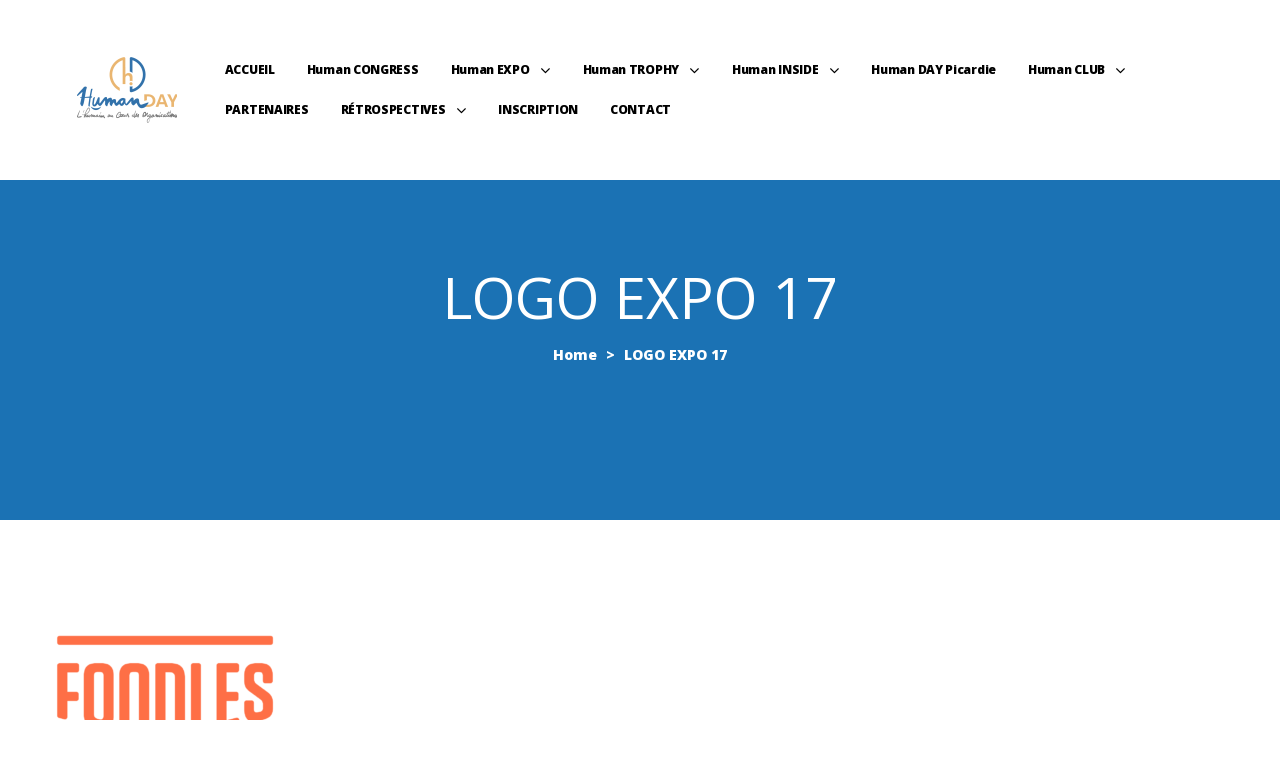

--- FILE ---
content_type: text/html; charset=UTF-8
request_url: https://humanday.fr/ressources-humaines-2023/logo-expo-17/
body_size: 24612
content:
<!doctype html><html dir="ltr" lang="fr-FR" prefix="og: https://ogp.me/ns#" class="no-js"><head><meta charset="UTF-8"><meta name="viewport" content="width=device-width, initial-scale=1"><link rel="profile" href="//gmpg.org/xfn/11"><title>LOGO EXPO 17 | Human DAY</title><meta name="robots" content="max-image-preview:large" /><link rel="canonical" href="https://humanday.fr/ressources-humaines-2023/logo-expo-17/" /><meta name="generator" content="All in One SEO (AIOSEO) 4.6.0" /><meta property="og:locale" content="fr_FR" /><meta property="og:site_name" content="Human DAY | L&#039;Humain au cœur des Organisations" /><meta property="og:type" content="article" /><meta property="og:title" content="LOGO EXPO 17 | Human DAY" /><meta property="og:url" content="https://humanday.fr/ressources-humaines-2023/logo-expo-17/" /><meta property="og:image" content="https://humanday.fr/wp-content/uploads/2019/07/NEW_logo_Human_day-02.png" /><meta property="og:image:secure_url" content="https://humanday.fr/wp-content/uploads/2019/07/NEW_logo_Human_day-02.png" /><meta property="article:published_time" content="2023-07-13T15:49:02+00:00" /><meta property="article:modified_time" content="2023-07-13T15:49:02+00:00" /><meta name="twitter:card" content="summary" /><meta name="twitter:title" content="LOGO EXPO 17 | Human DAY" /><meta name="twitter:image" content="https://humanday.fr/wp-content/uploads/2019/07/NEW_logo_Human_day-02.png" /> <script type="application/ld+json" class="aioseo-schema">{"@context":"https:\/\/schema.org","@graph":[{"@type":"BreadcrumbList","@id":"https:\/\/humanday.fr\/ressources-humaines-2023\/logo-expo-17\/#breadcrumblist","itemListElement":[{"@type":"ListItem","@id":"https:\/\/humanday.fr\/#listItem","position":1,"name":"Domicile","item":"https:\/\/humanday.fr\/","nextItem":"https:\/\/humanday.fr\/ressources-humaines-2023\/logo-expo-17\/#listItem"},{"@type":"ListItem","@id":"https:\/\/humanday.fr\/ressources-humaines-2023\/logo-expo-17\/#listItem","position":2,"name":"LOGO EXPO 17","previousItem":"https:\/\/humanday.fr\/#listItem"}]},{"@type":"ItemPage","@id":"https:\/\/humanday.fr\/ressources-humaines-2023\/logo-expo-17\/#itempage","url":"https:\/\/humanday.fr\/ressources-humaines-2023\/logo-expo-17\/","name":"LOGO EXPO 17 | Human DAY","inLanguage":"fr-FR","isPartOf":{"@id":"https:\/\/humanday.fr\/#website"},"breadcrumb":{"@id":"https:\/\/humanday.fr\/ressources-humaines-2023\/logo-expo-17\/#breadcrumblist"},"author":{"@id":"https:\/\/humanday.fr\/author\/m-francois\/#author"},"creator":{"@id":"https:\/\/humanday.fr\/author\/m-francois\/#author"},"datePublished":"2023-07-13T17:49:02+02:00","dateModified":"2023-07-13T17:49:02+02:00"},{"@type":"Organization","@id":"https:\/\/humanday.fr\/#organization","name":"Human DAY","url":"https:\/\/humanday.fr\/","logo":{"@type":"ImageObject","url":"https:\/\/humanday.fr\/wp-content\/uploads\/2019\/07\/NEW_logo_Human_day-02.png","@id":"https:\/\/humanday.fr\/ressources-humaines-2023\/logo-expo-17\/#organizationLogo","width":907,"height":807},"image":{"@id":"https:\/\/humanday.fr\/ressources-humaines-2023\/logo-expo-17\/#organizationLogo"}},{"@type":"Person","@id":"https:\/\/humanday.fr\/author\/m-francois\/#author","url":"https:\/\/humanday.fr\/author\/m-francois\/","name":"m.francois","image":{"@type":"ImageObject","@id":"https:\/\/humanday.fr\/ressources-humaines-2023\/logo-expo-17\/#authorImage","url":"https:\/\/secure.gravatar.com\/avatar\/a39e1b3a655b53543672ca13e250fc6f1ea8d8e6d820c3f32747a5108bcdc1ed?s=96&d=mm&r=g","width":96,"height":96,"caption":"m.francois"}},{"@type":"WebSite","@id":"https:\/\/humanday.fr\/#website","url":"https:\/\/humanday.fr\/","name":"Human DAY","description":"L'Humain au c\u0153ur des Organisations","inLanguage":"fr-FR","publisher":{"@id":"https:\/\/humanday.fr\/#organization"}}]}</script> <link rel='dns-prefetch' href='//cdnjs.cloudflare.com' /><link rel='dns-prefetch' href='//www.googletagmanager.com' /><link rel='dns-prefetch' href='//mypopups.com' /><link rel='dns-prefetch' href='//fonts.googleapis.com' /><link href='//fonts.gstatic.com' crossorigin rel='preconnect' /><link rel="alternate" type="application/rss+xml" title="Human DAY &raquo; Flux" href="https://humanday.fr/feed/" /><link rel="alternate" type="application/rss+xml" title="Human DAY &raquo; Flux des commentaires" href="https://humanday.fr/comments/feed/" /><link rel="alternate" type="text/calendar" title="Human DAY &raquo; Flux iCal" href="https://humanday.fr/events/?ical=1" /><link rel="alternate" type="application/rss+xml" title="Human DAY &raquo; LOGO EXPO 17 Flux des commentaires" href="https://humanday.fr/ressources-humaines-2023/logo-expo-17/feed/" /><link rel="alternate" title="oEmbed (JSON)" type="application/json+oembed" href="https://humanday.fr/wp-json/oembed/1.0/embed?url=https%3A%2F%2Fhumanday.fr%2Fressources-humaines-2023%2Flogo-expo-17%2F" /><link rel="alternate" title="oEmbed (XML)" type="text/xml+oembed" href="https://humanday.fr/wp-json/oembed/1.0/embed?url=https%3A%2F%2Fhumanday.fr%2Fressources-humaines-2023%2Flogo-expo-17%2F&#038;format=xml" /> <style id='wp-img-auto-sizes-contain-inline-css' type='text/css'>img:is([sizes=auto i],[sizes^="auto," i]){contain-intrinsic-size:3000px 1500px}
/*# sourceURL=wp-img-auto-sizes-contain-inline-css */</style><link rel='stylesheet' id='opal-boostrap-css' href='https://humanday.fr/wp-content/cache/autoptimize/autoptimize_single_d0a5f74f80d8218c2da1cf06fa32ca7e.php?ver=6.9' type='text/css' media='all' /><link rel='stylesheet' id='elementor-frontend-legacy-css' href='https://humanday.fr/wp-content/plugins/elementor/assets/css/frontend-legacy.min.css?ver=3.7.8' type='text/css' media='all' /><link rel='stylesheet' id='elementor-frontend-css' href='https://humanday.fr/wp-content/plugins/elementor/assets/css/frontend.min.css?ver=3.7.8' type='text/css' media='all' /><link rel='stylesheet' id='spkder-style-css' href='https://humanday.fr/wp-content/cache/autoptimize/autoptimize_single_db597a8e3705016eb2a9c18209290dc6.php?ver=6.9' type='text/css' media='all' /><style id='spkder-style-inline-css' type='text/css'>body, input, button, button[type="submit"], select, textarea{font-family:"Open Sans", -apple-system, BlinkMacSystemFont, "Segoe UI", Roboto, "Helvetica Neue", Arial, sans-serif;font-weight:800;color:#0c0909}html { font-size:13px;}.c-heading{color:#f9b863;}.c-primary{color:#1b72b4;}.bg-primary{background-color:#1b72b4;}.b-primary{border-color:#1b72b4;}.button-primary:hover{background-color:#15578a;border-color:#15578a;}.c-secondary {color:#86b8db;}.bg-secondary {background-color:#86b8db;}.b-secondary{border-color:#86b8db;}.button-secondary:hover{background-color:#5ea0cf;}input[type="text"]::placeholder,input[type="email"]::placeholder,input[type="url"]::placeholder,input[type="password"]::placeholder,input[type="search"]::placeholder,input[type="number"]::placeholder,input[type="tel"]::placeholder,input[type="range"]::placeholder,input[type="date"]::placeholder,input[type="month"]::placeholder,input[type="week"]::placeholder,input[type="time"]::placeholder,input[type="datetime"]::placeholder,input[type="datetime-local"]::placeholder,input[type="color"]::placeholder,input[type="text"],input[type="email"],input[type="url"],input[type="password"],input[type="search"],input[type="number"],input[type="tel"],input[type="range"],input[type="date"],input[type="month"],input[type="week"],input[type="time"],input[type="datetime"],input[type="datetime-local"],input[type="color"],textarea::placeholder,textarea,a,.mainmenu-container li a span,.post-date a,.comment-metadata,.c-body,.site-header-account .account-links-menu li a,.site-header-account .account-dashboard li a,.comment-form a,.elementor-nav-menu--dropdown a,.elementor-widget-opal-post-grid .post-date a:not(:hover),.elementor-search-form--skin-minimal .elementor-search-form__icon,.elementor-widget-opal-tabs.elementor-widget-tabs .elementor-tab-desktop-title:not(:hover),.elementor-widget-opal-tabs.elementor-widget-tabs .elementor-tab-desktop-title:not(.elementor-active) {color:#0c0909; }.widget-area strong,h1,h2,h3,h4,h5,h6,fieldset legend,th,.main-navigation .top-menu > li > a,.post-content .posted-on a,.entry-meta .author a,.entry-content strong,.entry-content dt,.entry-content th,.entry-content dt a,.entry-content th a,body.single-post article.type-post .entry-title,body.single-post .navigation .nav-link a,.comment-content strong,.comment-author,.comment-author a,.comment-metadata a.comment-edit-link,.comment-reply-link,.comment-content table th,.comment-content table td a,.comment-content dt,.widget a,.widget.widget_archive a,.widget.widget_categories a,.widget.widget_nav_menu a,.widget.widget_meta a,.widget.widget_pages a,.widget_rss .rss-date,.widget_rss li cite,.widget_archive li,.widget_categories li,.c-heading,.related-posts .related-heading,.author-wrapper .author-name,.page .entry-header .entry-title,.search .site-content .page-title,.site-header-account .login-form-title,.elementor-widget-icon-box:not(:hover) .elementor-icon-box-title,.speaker-events-title,.elementor-teams-wrapper .elementor-team-name:not(:hover) {color:#f9b863; }.btn-link,.elementor-element .elementor-button-link .elementor-button,.button-link,.mainmenu-container li.current-menu-parent > a,.mainmenu-container .menu-item > a:hover,.site-header .header-group .search-submit:hover,.site-header .header-group .search-submit:focus,.post-content .posted-on a:hover,.entry-meta .entry-category a,.entry-header .entry-category a,.pbr-social-share a:hover,body.single-post .navigation > div:hover,body.single-post .navigation > div:hover .nav-title,body.single-post .navigation > div:hover a,body.single-post .navigation > div:hover b,body.single-post .navigation .nav-title,.error404 h1,.breadcrumb a:hover,.breadcrumb a:hover span,.comment-author a:hover,.comment-metadata a:hover,.widget a:hover,.widget a:focus,.widget.widget_archive a:hover,.widget.widget_archive a:focus,.widget.widget_categories a:hover,.widget.widget_categories a:focus,.widget.widget_nav_menu a:hover,.widget.widget_nav_menu a:focus,.widget.widget_meta a:hover,.widget.widget_meta a:focus,.widget.widget_pages a:hover,.widget.widget_pages a:focus,.widget_recent_entries li a:hover,.widget_recent_entries li a:active,.widget_search button[type="submit"],.widget .tagcloud a:hover,.widget .tagcloud a:focus,.widget.widget_tag_cloud a:hover,.widget.widget_tag_cloud a:focus,.button-outline-primary,.elementor-wpcf7-button-outline_primary input[type="button"],.elementor-wpcf7-button-outline_primary input[type="submit"],.elementor-wpcf7-button-outline_primary button[type="submit"],.mailchimp-button-outline_primary button,.mailchimp-button-outline_primary button[type="submit"],.elementor-element .elementor-button-outline_primary .elementor-button,.c-primary,blockquote:before,.navigation-button .menu-toggle:hover,.navigation-button .menu-toggle:focus,.entry-title a:hover,.entry-content blockquote cite a:hover,.site-header-account .account-dropdown a.register-link,.site-header-account .account-dropdown a.lostpass-link,.site-header-account .account-links-menu li a:hover,.site-header-account .account-dashboard li a:hover,.comment-form a:hover,.wp_widget_tag_cloud a:hover,.wp_widget_tag_cloud a:focus,#secondary .elementor-widget-container h5:first-of-type,.elementor-nav-menu-popup .mfp-close,#secondary .elementor-widget-wp-widget-recent-posts a,.elementor-accordion .elementor-tab-title .elementor-accordion-icon,.contactform-content .form-title,.elementor-widget-opal-countdown .elementor-countdown-digits,.elementor-counter .elementor-counter-number-wrapper,.elementor-widget-opal-featured-box .elementor-featured-box-name:hover,.elementor-widget-heading .sub-title,.elementor-widget-icon-box:not(:hover) .elementor-icon,.elementor-widget-icon-box:hover .elementor-icon,.elementor-widget-icon-box:hover .elementor-icon-box-title,.elementor-widget-image-carousel .elementor-image-carousel.slick-arrows-inside-stretch .slick-arrow:hover:before,.elementor-widget-opal-image-hotspots .elementor-hotspots-item-number,.elementor-widget-item-list .elementor-item-list-number,.elementor-nav-menu--main.elementor-nav-menu--layout-horizontal .elementor-nav-menu a.elementor-sub-item.elementor-item-active,.elementor-nav-menu--main .elementor-item.highlighted,.elementor-nav-menu--main .elementor-item.elementor-item-active,.elementor-nav-menu--main .elementor-item:hover,.elementor-nav-menu--main .elementor-item:focus,.elementor-nav-menu--main .current-menu-ancestor .elementor-item.has-submenu,.elementor-nav-menu--main .current-menu-item .elementor-item,.elementor-nav-menu--popup .elementor-item.highlighted,.elementor-nav-menu--popup .elementor-item.elementor-item-active,.elementor-nav-menu--popup .elementor-item:hover,.elementor-nav-menu--popup .elementor-item:focus,.elementor-nav-menu--popup .elementor-nav-menu--dropdown a:hover,.elementor-nav-menu--popup .elementor-nav-menu--dropdown a.highlighted,.elementor-nav-menu--dropdown:not(.mega-menu) a:hover,.elementor-nav-menu--dropdown:not(.mega-menu) a.highlighted,.elementor-nav-menu--dropdown:not(.mega-menu) a.has-submenu,.elementor-menu-toggle:hover i,.elementor-menu-toggle:hover .menu-toggle-title,.elementor-widget-opal-popup-template .elementor-toggle i:hover,.elementor-widget-opal-popup-template .button-close:hover,.elementor-price-table__ribbon,.elementor-widget-opal-reason_carousel .elementor-content-wrap:hover .elementor-heading-title,.elementor-widget-opal-schedules .schedules-item:hover .title-schedules,.elementor-widget-opal-schedules .item-meta i,.elementor-widget-opal-schedules .author-schedules a:hover,.elementor-widget-opal-schedules .title-schedules.title-label,.elementor-widget-opal-schedules .button-schedules:hover i,.elementor-widget-opal-schedules .button-schedules.active i,.elementor-search-form .elementor-search-form__submit:hover,.elementor-search-form--skin-full_screen .elementor-search-form__toggle:hover,.speaker-style-3 .speaker-item:hover .speaker-name a,.elementor-teams-wrapper .elementor-team-name:hover,.elementor-widget-opal-testimonials .elementor-testimonial-job,.elementor-video-popup:hover .elementor-video-icons,.elementor-video-popup:hover .elementor-video-title,.osf-property-article .link-more a,.item-recent-apartments .apartments-link {color:#1b72b4; }.f-primary,.elementor-widget-heading .heading-decor svg {fill:#1b72b4; }::selection,.page-numbers:not(.dots):hover,.page-numbers:not(.dots):focus,.page-numbers.current:not(.dots),.comments-link span,.post-content .posted-on:after,.entry-meta .entry-category:after,.page-links a:hover .page-number,.page-links a:focus .page-number,.page-links a.post-page-numbers:hover,.page-links a.post-page-numbers:focus,.page-links > .page-number,.widget.widget_archive a:before,.widget.widget_categories a:before,.widget.widget_nav_menu a:before,.widget.widget_meta a:before,.widget.widget_pages a:before,.button-primary,input[type="reset"],input.secondary[type="button"],input.secondary[type="reset"],input.secondary[type="submit"],input[type="button"],input[type="submit"],button[type="submit"],.more-link,.scrollup,.elementor-wpcf7-button-primary input[type="button"][type="submit"],.elementor-wpcf7-button-primary input[type="submit"],.elementor-wpcf7-button-primary button[type="submit"],.mailchimp-button-primary button,.mailchimp-button-primary button[type="submit"],.button-default:hover,.button-dark:hover,.elementor-element .elementor-button-dark .elementor-button:hover,.button-dark:active,.elementor-element .elementor-button-dark .elementor-button:active,.button-dark:focus,.elementor-element .elementor-button-dark .elementor-button:focus,.button-light:hover,.elementor-element .elementor-button-light .elementor-button:hover,.button-light:active,.elementor-element .elementor-button-light .elementor-button:active,.button-light:focus,.elementor-element .elementor-button-light .elementor-button:focus,.elementor-element .elementor-button-primary .elementor-button,.button-outline-primary:hover,.elementor-wpcf7-button-outline_primary input:hover[type="button"],.elementor-wpcf7-button-outline_primary input:hover[type="submit"],.elementor-wpcf7-button-outline_primary button:hover[type="submit"],.mailchimp-button-outline_primary button:hover,.button-outline-primary:active,.elementor-wpcf7-button-outline_primary input:active[type="button"],.elementor-wpcf7-button-outline_primary input:active[type="submit"],.elementor-wpcf7-button-outline_primary button:active[type="submit"],.mailchimp-button-outline_primary button:active,.button-outline-primary.active,.elementor-wpcf7-button-outline_primary input.active[type="button"],.elementor-wpcf7-button-outline_primary input.active[type="submit"],.elementor-wpcf7-button-outline_primary button.active[type="submit"],.mailchimp-button-outline_primary button.active,.show > .button-outline-primary.dropdown-toggle,.elementor-wpcf7-button-outline_primary .show > input.dropdown-toggle[type="button"],.elementor-wpcf7-button-outline_primary .show > input.dropdown-toggle[type="submit"],.elementor-wpcf7-button-outline_primary .show > button.dropdown-toggle[type="submit"],.mailchimp-button-outline_primary .show > button.dropdown-toggle,.elementor-element .elementor-button-outline_primary .elementor-button:hover,.elementor-element .elementor-button-outline_primary .elementor-button:active,.elementor-element .elementor-button-outline_primary .elementor-button:focus,.bg-primary,.owl-theme.owl-carousel .owl-nav [class*='owl-']:hover:before,.owl-theme.owl-carousel .owl-dots span,.img-animated .elementor-image:after,.col-animated:after,.elementor-widget-divider .elementor-divider-separator:before,.elementor-flip-box__front,.elementor-widget-image-carousel .elementor-image-carousel ul.slick-dots li button:after,.elementor-widget-image-carousel .slick-arrow,.elementor-widget-image-carousel .slick-arrow-link,.opal-image-hotspots-main-icons .opal-image-hotspots-icon.style-2:hover,.elementor-widget-opal-image-gallery .gallery-item-overlay,.elementor-widget-opal-image-gallery .elementor-galerry__filter.elementor-active,.elementor-nav-menu--main.elementor-nav-menu--layout-horizontal:not(.e--pointer-framed) .elementor-nav-menu > li.current-menu-parent > a:before,.elementor-nav-menu--main.elementor-nav-menu--layout-horizontal:not(.e--pointer-framed) .elementor-nav-menu > li.current-menu-parent > a:after,.elementor-nav-menu--main.e--pointer-dot .elementor-item.elementor-item-active:before,.elementor-nav-menu--main.e--pointer-dot .elementor-item:not(:hover):before,.elementor-nav-menu--main.e--pointer-dot .elementor-item:hover:before,.elementor-nav-menu--main:not(.e--pointer-framed) .elementor-item.elementor-item-active:before,.elementor-nav-menu--main:not(.e--pointer-framed) .elementor-item.elementor-item-active:after,.elementor-nav-menu--main:not(.e--pointer-framed) .elementor-item:before,.elementor-nav-menu--main:not(.e--pointer-framed) .elementor-item:after,.elementor-nav-menu--popup.e--pointer-dot .elementor-item.elementor-item-active:before,.elementor-nav-menu--popup.e--pointer-dot .elementor-item:hover:before,.e--pointer-dot .elementor-item:before,.e--pointer-underline .elementor-item .menu-title:before,.e--pointer-underline .elementor-item .menu-title:after,.elementor-widget-opal-reason_carousel .elementor-reason-number span,.elementor-widget-opal-tabs.elementor-widget-tabs.elementor-widget-tabs.elementor-tabs-view-vertical .elementor-tab-title.elementor-active span:after,.elementor-teams-wrapper .team-icon-socials a:hover,.elementor-widget-opal-text_carousel.text-carousel-style-2 .owl-theme.owl-carousel .owl-nav [class*='owl-']:hover:before,.osf-property-article .post-thumbnail {background-color:#1b72b4; }.button-primary,input[type="reset"],input.secondary[type="button"],input.secondary[type="reset"],input.secondary[type="submit"],input[type="button"],input[type="submit"],button[type="submit"],.more-link,.scrollup,.elementor-wpcf7-button-primary input[type="button"][type="submit"],.elementor-wpcf7-button-primary input[type="submit"],.elementor-wpcf7-button-primary button[type="submit"],.mailchimp-button-primary button,.mailchimp-button-primary button[type="submit"],.button-secondary,.secondary-button .search-submit,.elementor-wpcf7-button-secondary input[type="button"][type="submit"],.elementor-wpcf7-button-secondary input[type="submit"],.elementor-wpcf7-button-secondary button[type="submit"],.mailchimp-button-secondary button,.mailchimp-button-secondary button[type="submit"],.form-control:focus,input[type="text"]:focus,input[type="email"]:focus,input[type="url"]:focus,input[type="password"]:focus,input[type="search"]:focus,input[type="number"]:focus,input[type="tel"]:focus,input[type="range"]:focus,input[type="date"]:focus,input[type="month"]:focus,input[type="week"]:focus,input[type="time"]:focus,input[type="datetime"]:focus,input[type="datetime-local"]:focus,input[type="color"]:focus,textarea:focus,.page-numbers:not(.dots):hover,.page-numbers:not(.dots):focus,.page-numbers.current:not(.dots),.breadcrumb a,.button-default:hover,.button-dark:hover,.elementor-element .elementor-button-dark .elementor-button:hover,.button-dark:active,.elementor-element .elementor-button-dark .elementor-button:active,.button-dark:focus,.elementor-element .elementor-button-dark .elementor-button:focus,.button-light:hover,.elementor-element .elementor-button-light .elementor-button:hover,.button-light:active,.elementor-element .elementor-button-light .elementor-button:active,.button-light:focus,.elementor-element .elementor-button-light .elementor-button:focus,.elementor-element .elementor-button-primary .elementor-button,.button-outline-primary,.elementor-wpcf7-button-outline_primary input[type="button"],.elementor-wpcf7-button-outline_primary input[type="submit"],.elementor-wpcf7-button-outline_primary button[type="submit"],.mailchimp-button-outline_primary button,.mailchimp-button-outline_primary button[type="submit"],.elementor-element .elementor-button-outline_primary .elementor-button,.button-outline-primary:hover,.elementor-wpcf7-button-outline_primary input:hover[type="button"],.elementor-wpcf7-button-outline_primary input:hover[type="submit"],.elementor-wpcf7-button-outline_primary button:hover[type="submit"],.mailchimp-button-outline_primary button:hover,.button-outline-primary:active,.elementor-wpcf7-button-outline_primary input:active[type="button"],.elementor-wpcf7-button-outline_primary input:active[type="submit"],.elementor-wpcf7-button-outline_primary button:active[type="submit"],.mailchimp-button-outline_primary button:active,.button-outline-primary.active,.elementor-wpcf7-button-outline_primary input.active[type="button"],.elementor-wpcf7-button-outline_primary input.active[type="submit"],.elementor-wpcf7-button-outline_primary button.active[type="submit"],.mailchimp-button-outline_primary button.active,.show > .button-outline-primary.dropdown-toggle,.elementor-wpcf7-button-outline_primary .show > input.dropdown-toggle[type="button"],.elementor-wpcf7-button-outline_primary .show > input.dropdown-toggle[type="submit"],.elementor-wpcf7-button-outline_primary .show > button.dropdown-toggle[type="submit"],.mailchimp-button-outline_primary .show > button.dropdown-toggle,.elementor-element .elementor-button-outline_primary .elementor-button:hover,.elementor-element .elementor-button-outline_primary .elementor-button:active,.elementor-element .elementor-button-outline_primary .elementor-button:focus,.b-primary,.owl-theme.owl-carousel .owl-nav [class*='owl-']:hover:before,.elementor-widget-icon-box:hover .elementor-icon,.elementor-widget-icon-box:hover .elementor-icon-box-title,.elementor-widget-opal-image-gallery .elementor-galerry__filter.elementor-active:before,.e--pointer-framed .elementor-item.elementor-item-active:before,.e--pointer-framed .elementor-item.elementor-item-active:after,.e--pointer-framed .elementor-item:before,.e--pointer-framed .elementor-item:after,.elementor-nav-menu--main > .elementor-nav-menu,.elementor-nav-menu--main .elementor-nav-menu ul,.elementor-search-form--skin-full_screen .elementor-search-form__toggle:hover,.elementor-widget-opal-text_carousel.text-carousel-style-2 .elementor-content-wrap,.elementor-video-popup:hover .elementor-video-icons,.elementor-video-popup:hover .elementor-video-title {border-color:#1b72b4; }.elementor-widget-opal-reason_carousel .elementor-content-wrap,.elementor-widget-opal-tabs.elementor-widget-tabs.elementor-widget-tabs.elementor-tabs-view-horizontal .elementor-tab-title.elementor-active {border-top-color:#1b72b4; }.elementor-nav-menu--layout-horizontal .elementor-nav-menu li.menu-item-has-children:before,.elementor-nav-menu--layout-horizontal .elementor-nav-menu li.has-mega-menu:before,.elementor-widget-opal-tabs.elementor-widget-tabs.elementor-widget-tabs.elementor-tabs-view-horizontal .elementor-tab-title.elementor-active {border-bottom-color:#1b72b4; }.btn-link:focus,.elementor-element .elementor-button-link .elementor-button:focus,.btn-link:hover,.elementor-element .elementor-button-link .elementor-button:hover,.button-link:focus,.button-link:hover,a:hover,a:active,.widget_search button[type="submit"]:hover,.widget_search button[type="submit"]:focus {color:#15578a; }.button-primary:hover,input:hover[type="reset"],input:hover[type="button"],input:hover[type="submit"],button:hover[type="submit"],.more-link:hover,.scrollup:hover,.elementor-wpcf7-button-primary input:hover[type="submit"],.elementor-wpcf7-button-primary button:hover[type="submit"],.mailchimp-button-primary button:hover,.button-primary:active,input:active[type="reset"],input:active[type="button"],input:active[type="submit"],button:active[type="submit"],.more-link:active,.scrollup:active,.elementor-wpcf7-button-primary input:active[type="submit"],.elementor-wpcf7-button-primary button:active[type="submit"],.mailchimp-button-primary button:active,.button-primary.active,input.active[type="reset"],input.active[type="button"],input.active[type="submit"],button.active[type="submit"],.active.more-link,.active.scrollup,.elementor-wpcf7-button-primary input.active[type="submit"],.elementor-wpcf7-button-primary button.active[type="submit"],.mailchimp-button-primary button.active,.show > .button-primary.dropdown-toggle,.show > input.dropdown-toggle[type="reset"],.show > input.dropdown-toggle[type="button"],.show > input.dropdown-toggle[type="submit"],.show > button.dropdown-toggle[type="submit"],.show > .dropdown-toggle.more-link,.show > .dropdown-toggle.scrollup,.elementor-wpcf7-button-primary .show > input.dropdown-toggle[type="submit"],.elementor-wpcf7-button-primary .show > button.dropdown-toggle[type="submit"],.mailchimp-button-primary .show > button.dropdown-toggle,.elementor-element .elementor-button-primary .elementor-button:hover,.elementor-element .elementor-button-primary .elementor-button:active,.elementor-element .elementor-button-primary .elementor-button:focus {background-color:#15578a; }.button-primary:active,input:active[type="reset"],input:active[type="button"],input:active[type="submit"],button:active[type="submit"],.more-link:active,.scrollup:active,.elementor-wpcf7-button-primary input:active[type="submit"],.elementor-wpcf7-button-primary button:active[type="submit"],.mailchimp-button-primary button:active,.button-primary.active,input.active[type="reset"],input.active[type="button"],input.active[type="submit"],button.active[type="submit"],.active.more-link,.active.scrollup,.elementor-wpcf7-button-primary input.active[type="submit"],.elementor-wpcf7-button-primary button.active[type="submit"],.mailchimp-button-primary button.active,.show > .button-primary.dropdown-toggle,.show > input.dropdown-toggle[type="reset"],.show > input.dropdown-toggle[type="button"],.show > input.dropdown-toggle[type="submit"],.show > button.dropdown-toggle[type="submit"],.show > .dropdown-toggle.more-link,.show > .dropdown-toggle.scrollup,.elementor-wpcf7-button-primary .show > input.dropdown-toggle[type="submit"],.elementor-wpcf7-button-primary .show > button.dropdown-toggle[type="submit"],.mailchimp-button-primary .show > button.dropdown-toggle,.button-secondary:active,.secondary-button .search-submit:active,.elementor-wpcf7-button-secondary input:active[type="submit"],.elementor-wpcf7-button-secondary button:active[type="submit"],.mailchimp-button-secondary button:active,.button-secondary.active,.secondary-button .active.search-submit,.elementor-wpcf7-button-secondary input.active[type="submit"],.elementor-wpcf7-button-secondary button.active[type="submit"],.mailchimp-button-secondary button.active,.show > .button-secondary.dropdown-toggle,.secondary-button .show > .dropdown-toggle.search-submit,.elementor-wpcf7-button-secondary .show > input.dropdown-toggle[type="submit"],.elementor-wpcf7-button-secondary .show > button.dropdown-toggle[type="submit"],.mailchimp-button-secondary .show > button.dropdown-toggle,.button-primary:hover,input:hover[type="reset"],input:hover[type="button"],input:hover[type="submit"],button:hover[type="submit"],.more-link:hover,.scrollup:hover,.elementor-wpcf7-button-primary input:hover[type="submit"],.elementor-wpcf7-button-primary button:hover[type="submit"],.mailchimp-button-primary button:hover,.elementor-element .elementor-button-primary .elementor-button:hover,.elementor-element .elementor-button-primary .elementor-button:active,.elementor-element .elementor-button-primary .elementor-button:focus {border-color:#15578a; }.comments-title,.comment-respond .comment-reply-title,.wp_widget_tag_cloud a,.button-outline-secondary,.elementor-wpcf7-button-outline_secondary input[type="button"][type="submit"],.elementor-wpcf7-button-outline_secondary input[type="submit"],.elementor-wpcf7-button-outline_secondary button[type="submit"],.mailchimp-button-outline_secondary button,.mailchimp-button-outline_secondary button[type="submit"],.elementor-element .elementor-button-outline_secondary .elementor-button,.c-secondary,.author-wrapper .author-name h6,.contactform-content button.mfp-close {color:#86b8db; }.f-secondary {fill:#86b8db; }.button-secondary,.secondary-button .search-submit,.elementor-wpcf7-button-secondary input[type="button"][type="submit"],.elementor-wpcf7-button-secondary input[type="submit"],.elementor-wpcf7-button-secondary button[type="submit"],.mailchimp-button-secondary button,.mailchimp-button-secondary button[type="submit"],.elementor-button-secondary button[type="submit"],.elementor-button-secondary input[type="button"],.elementor-button-secondary input[type="submit"],.elementor-element .elementor-button-secondary .elementor-button,.button-outline-secondary:hover,.elementor-wpcf7-button-outline_secondary input:hover[type="submit"],.elementor-wpcf7-button-outline_secondary button:hover[type="submit"],.mailchimp-button-outline_secondary button:hover,.button-outline-secondary:active,.elementor-wpcf7-button-outline_secondary input:active[type="submit"],.elementor-wpcf7-button-outline_secondary button:active[type="submit"],.mailchimp-button-outline_secondary button:active,.button-outline-secondary.active,.elementor-wpcf7-button-outline_secondary input.active[type="submit"],.elementor-wpcf7-button-outline_secondary button.active[type="submit"],.mailchimp-button-outline_secondary button.active,.show > .button-outline-secondary.dropdown-toggle,.elementor-wpcf7-button-outline_secondary .show > input.dropdown-toggle[type="submit"],.elementor-wpcf7-button-outline_secondary .show > button.dropdown-toggle[type="submit"],.mailchimp-button-outline_secondary .show > button.dropdown-toggle,.elementor-element .elementor-button-outline_secondary .elementor-button:hover,.elementor-element .elementor-button-outline_secondary .elementor-button:active,.elementor-element .elementor-button-outline_secondary .elementor-button:focus,.bg-secondary,#secondary .elementor-widget-wp-widget-categories a:before,.elementor-flip-box__back,.elementor-widget-image-carousel .slick-arrow:hover,.elementor-widget-image-carousel .slick-arrow:hover .slick-arrow-link,.opal-image-hotspots-main-icons .opal-image-hotspots-icon.style-2,.elementor-speaker-heading,.speaker-style-3 .speaker-item .speaker-image,.elementor-widget-opal-text_carousel.text-carousel-style-2 .owl-theme.owl-carousel .owl-nav [class*='owl-']:before {background-color:#86b8db; }.button-secondary,.secondary-button .search-submit,.elementor-wpcf7-button-secondary input[type="button"][type="submit"],.elementor-wpcf7-button-secondary input[type="submit"],.elementor-wpcf7-button-secondary button[type="submit"],.mailchimp-button-secondary button,.mailchimp-button-secondary button[type="submit"],.elementor-button-secondary button[type="submit"],.elementor-button-secondary input[type="button"],.elementor-button-secondary input[type="submit"],.elementor-element .elementor-button-secondary .elementor-button,.button-outline-secondary,.elementor-wpcf7-button-outline_secondary input[type="button"][type="submit"],.elementor-wpcf7-button-outline_secondary input[type="submit"],.elementor-wpcf7-button-outline_secondary button[type="submit"],.mailchimp-button-outline_secondary button,.mailchimp-button-outline_secondary button[type="submit"],.elementor-element .elementor-button-outline_secondary .elementor-button,.button-outline-secondary:hover,.elementor-wpcf7-button-outline_secondary input:hover[type="submit"],.elementor-wpcf7-button-outline_secondary button:hover[type="submit"],.button-outline-secondary:active,.elementor-wpcf7-button-outline_secondary input:active[type="submit"],.elementor-wpcf7-button-outline_secondary button:active[type="submit"],.button-outline-secondary.active,.elementor-wpcf7-button-outline_secondary input.active[type="submit"],.elementor-wpcf7-button-outline_secondary button.active[type="submit"],.show > .button-outline-secondary.dropdown-toggle,.elementor-wpcf7-button-outline_secondary .show > input.dropdown-toggle[type="submit"],.elementor-wpcf7-button-outline_secondary .show > button.dropdown-toggle[type="submit"],.mailchimp-button-outline_secondary .show > button.dropdown-toggle,.elementor-element .elementor-button-outline_secondary .elementor-button:hover,.elementor-element .elementor-button-outline_secondary .elementor-button:active,.elementor-element .elementor-button-outline_secondary .elementor-button:focus,.b-secondary {border-color:#86b8db; }.button-secondary:hover,.secondary-button .search-submit:hover,.elementor-wpcf7-button-secondary input:hover[type="submit"],.elementor-wpcf7-button-secondary button:hover[type="submit"],.mailchimp-button-secondary button:hover,.button-secondary:active,.secondary-button .search-submit:active,.elementor-wpcf7-button-secondary input:active[type="submit"],.elementor-wpcf7-button-secondary button:active[type="submit"],.mailchimp-button-secondary button:active,.button-secondary.active,.secondary-button .active.search-submit,.elementor-wpcf7-button-secondary input.active[type="submit"],.elementor-wpcf7-button-secondary button.active[type="submit"],.mailchimp-button-secondary button.active,.show > .button-secondary.dropdown-toggle,.secondary-button .show > .dropdown-toggle.search-submit,.elementor-wpcf7-button-secondary .show > input.dropdown-toggle[type="submit"],.elementor-wpcf7-button-secondary .show > button.dropdown-toggle[type="submit"],.mailchimp-button-secondary .show > button.dropdown-toggle,.elementor-button-secondary button[type="submit"]:hover,.elementor-button-secondary button[type="submit"]:active,.elementor-button-secondary button[type="submit"]:focus,.elementor-button-secondary input[type="button"]:hover,.elementor-button-secondary input[type="button"]:active,.elementor-button-secondary input[type="button"]:focus,.elementor-button-secondary input[type="submit"]:hover,.elementor-button-secondary input[type="submit"]:active,.elementor-button-secondary input[type="submit"]:focus,.elementor-element .elementor-button-secondary .elementor-button:hover,.elementor-element .elementor-button-secondary .elementor-button:active,.elementor-element .elementor-button-secondary .elementor-button:focus {background-color:#5ea0cf; }.button-secondary:hover,.secondary-button .search-submit:hover,.elementor-wpcf7-button-secondary input:hover[type="submit"],.elementor-wpcf7-button-secondary button:hover[type="submit"],.mailchimp-button-secondary button:hover,.button-secondary:active,.secondary-button .search-submit:active,.elementor-wpcf7-button-secondary input:active[type="submit"],.elementor-wpcf7-button-secondary button:active[type="submit"],.mailchimp-button-secondary button:active,.button-secondary.active,.secondary-button .active.search-submit,.elementor-wpcf7-button-secondary input.active[type="submit"],.elementor-wpcf7-button-secondary button.active[type="submit"],.mailchimp-button-secondary button.active,.show > .button-secondary.dropdown-toggle,.secondary-button .show > .dropdown-toggle.search-submit,.elementor-wpcf7-button-secondary .show > input.dropdown-toggle[type="submit"],.elementor-wpcf7-button-secondary .show > button.dropdown-toggle[type="submit"],.mailchimp-button-secondary .show > button.dropdown-toggle,.elementor-button-secondary button[type="submit"]:hover,.elementor-button-secondary button[type="submit"]:active,.elementor-button-secondary button[type="submit"]:focus,.elementor-button-secondary input[type="button"]:hover,.elementor-button-secondary input[type="button"]:active,.elementor-button-secondary input[type="button"]:focus,.elementor-button-secondary input[type="submit"]:hover,.elementor-button-secondary input[type="submit"]:active,.elementor-button-secondary input[type="submit"]:focus,.elementor-element .elementor-button-secondary .elementor-button:hover,.elementor-element .elementor-button-secondary .elementor-button:active,.elementor-element .elementor-button-secondary .elementor-button:focus {border-color:#5ea0cf; }.button-primary-gradient,.comment-form .form-submit input[type="submit"],.elementor-element .elementor-button-primary_gradient .elementor-button,.contactform-content input[type="button"],.contactform-content input[type="submit"],.contactform-content button[type="submit"],.elementor-wpcf7-button-primary_gradient input[type="button"][type="submit"],.elementor-wpcf7-button-primary_gradient input[type="submit"],.elementor-wpcf7-button-primary_gradient button[type="submit"],.more-link,#secondary .widget:before,.contactform-content:before,.elementor-show-before-yes .wpcf7:before,.box-animattion-md:after,.elementor-widget-opal-featured-box .elementor-featured-box-content:after,.elementor-widget-icon-box.icon-box-style-1 .elementor-icon-box-wrapper:after,.testimonial-decor-yes .elementor-testimonial-content:after,.box-animattion-lg:after,.box-hover-animattion-md:after,.elementor-widget-icon-box.icon-box-style-2 .elementor-icon-box-wrapper:after,.box-hover-animattion-lg:after,.elementor-price-table,.elementor-widget-opal-schedules .item-icon_label .icon-label,.elementor-widget-opal-schedules .schedules-style-1 .schedules-day:before,.elementor-widget-opal-schedules .schedules-style-2 .schedules-day,.elementor-widget-opal-schedules .schedules-style-3 .schedules-day:before,.speaker-schedules .event-item:before {background-image:linear-gradient(to right, #1e3ecb 0%, #1b7cb4 49%, #1883a3 85%, #168090 100%);}.row,body.opal-content-layout-2cl #content .wrap,body.opal-content-layout-2cr #content .wrap,[data-opal-columns],.opal-default-content-layout-2cr .site-content .wrap,.site-footer .widget-area,.comment-form,.widget .gallery,.elementor-element .gallery,.entry-gallery .gallery,.single .gallery,[data-elementor-columns],.elementor-widget-opal-schedules .schedules-style-2 .elementor-schedules-item {margin-right:-15px;margin-left:-15px;}.col-1,.col-2,[data-elementor-columns-mobile="6"] .column-item,.col-3,[data-elementor-columns-mobile="4"] .column-item,.col-4,.comment-form .comment-form-author,.comment-form .comment-form-email,.comment-form .comment-form-url,[data-elementor-columns-mobile="3"] .column-item,.col-5,.col-6,[data-elementor-columns-mobile="2"] .column-item,.col-7,.col-8,.col-9,.col-10,.col-11,.col-12,.opal-archive-style-2.opal-content-layout-2cr .post-style-2,.related-posts .column-item,.opal-default-content-layout-2cr .related-posts .column-item,.opal-content-layout-2cr .related-posts .column-item,.opal-content-layout-2cl .related-posts .column-item,.site-footer .widget-area .widget-column,.comment-form .logged-in-as,.comment-form .comment-notes,.comment-form .comment-form-comment,.comment-form .form-submit,.widget .gallery-columns-1 .gallery-item,.elementor-element .gallery-columns-1 .gallery-item,.entry-gallery .gallery-columns-1 .gallery-item,.single .gallery-columns-1 .gallery-item,[data-elementor-columns-mobile="1"] .column-item,.col,body #secondary,.elementor-widget-opal-schedules .schedules-style-2 .elementor-schedules-inner-day,.elementor-widget-opal-schedules .schedules-style-2 .elementor-schedules-inner-item,.col-auto,.col-sm-1,[data-opal-columns="12"] .column-item,.col-sm-2,[data-opal-columns="6"] .column-item,.col-sm-3,[data-opal-columns="4"] .column-item,.col-sm-4,[data-opal-columns="3"] .column-item,.widget .gallery-columns-6 .gallery-item,.elementor-element .gallery-columns-6 .gallery-item,.entry-gallery .gallery-columns-6 .gallery-item,.single .gallery-columns-6 .gallery-item,.col-sm-5,.col-sm-6,[data-opal-columns="2"] .column-item,.opal-archive-style-3:not(.opal-content-layout-2cr) .post-style-3,.widget .gallery-columns-2 .gallery-item,.elementor-element .gallery-columns-2 .gallery-item,.entry-gallery .gallery-columns-2 .gallery-item,.single .gallery-columns-2 .gallery-item,.widget .gallery-columns-3 .gallery-item,.elementor-element .gallery-columns-3 .gallery-item,.entry-gallery .gallery-columns-3 .gallery-item,.single .gallery-columns-3 .gallery-item,.widget .gallery-columns-4 .gallery-item,.elementor-element .gallery-columns-4 .gallery-item,.entry-gallery .gallery-columns-4 .gallery-item,.single .gallery-columns-4 .gallery-item,.col-sm-7,.col-sm-8,.col-sm-9,.col-sm-10,.col-sm-11,.col-sm-12,[data-opal-columns="1"] .column-item,.opal-archive-style-2:not(.opal-content-layout-2cr) .post-style-2,.opal-archive-style-3.opal-content-layout-2cr .post-style-3,.col-sm,.col-sm-auto,.col-md-1,.col-md-2,[data-elementor-columns-tablet="6"] .column-item,.col-md-3,[data-elementor-columns-tablet="4"] .column-item,.col-md-4,[data-elementor-columns-tablet="3"] .column-item,.col-md-5,.opal-default-content-layout-2cr #secondary,.col-md-6,[data-elementor-columns-tablet="2"] .column-item,.col-md-7,.opal-default-content-layout-2cr #primary,.col-md-8,.col-md-9,.col-md-10,.col-md-11,.col-md-12,[data-elementor-columns-tablet="1"] .column-item,.elementor-widget-opal-image-hotspots .opal-image-hotspots-accordion,.elementor-widget-opal-image-hotspots .opal-image-hotspots-accordion + .opal-image-hotspots-container,.col-md,.col-md-auto,.col-lg-1,.col-lg-2,[data-elementor-columns="6"] .column-item,.col-lg-3,[data-elementor-columns="4"] .column-item,.col-lg-4,[data-elementor-columns="3"] .column-item,.col-lg-5,.col-lg-6,[data-elementor-columns="2"] .column-item,.col-lg-7,.col-lg-8,.col-lg-9,.col-lg-10,.col-lg-11,.col-lg-12,[data-elementor-columns="1"] .column-item,.col-lg,.col-lg-auto,.col-xl-1,.col-xl-2,.col-xl-3,.col-xl-4,.col-xl-5,.col-xl-6,.col-xl-7,.col-xl-8,.col-xl-9,.col-xl-10,.col-xl-11,.col-xl-12,.col-xl,.col-xl-auto {padding-right:15px;padding-left:15px;}.container,#content,ul.elementor-nav-menu--dropdown.mega-containerwidth > li.mega-menu-item > .elementor {padding-right:15px;padding-left:15px;}@media (min-width:576px) {.container, #content, ul.elementor-nav-menu--dropdown.mega-containerwidth > li.mega-menu-item > .elementor {max-width:540px; } }@media (min-width:768px) {.container, #content, ul.elementor-nav-menu--dropdown.mega-containerwidth > li.mega-menu-item > .elementor {max-width:720px; } }@media (min-width:992px) {.container, #content, ul.elementor-nav-menu--dropdown.mega-containerwidth > li.mega-menu-item > .elementor {max-width:960px; } }@media (min-width:1200px) {.container, #content, ul.elementor-nav-menu--dropdown.mega-containerwidth > li.mega-menu-item > .elementor {max-width:1350px; } }.elementor-widget-heading .elementor-heading-title{font-family:"Open Sans", -apple-system, BlinkMacSystemFont, Sans-serif;}.elementor-widget-heading .elementor-heading-title,.elementor-text-editor b{font-weight:400;}.elementor-widget-heading .elementor-heading-title{font-family:"Open Sans", -apple-system, BlinkMacSystemFont, Sans-serif;}.elementor-widget-heading .elementor-heading-title,.elementor-text-editor b{font-weight:400;}.typo-heading,h1,h2,h3,h4,h5,h6,.site-title,body.single-post .navigation .nav-title,body.single-post .navigation .nav-link a,.author-wrapper .author-name,.error404 h1,.error404 .error-404-subtitle,h2.widget-title,h2.widgettitle,.widget_recent_entries li.item-recent-post a,#secondary .elementor-widget-container h5:first-of-type,.elementor-accordion .elementor-tab-title,.contactform-content .form-title,.elementor-widget-opal-countdown .elementor-countdown-digits,.elementor-widget-opal-countdown .elementor-countdown-label,.elementor-counter .elementor-counter-number-wrapper,.elementor-counter .elementor-counter-title,.elementor-widget-opal-featured-box .elementor-featured-box-name,.elementor-widget-heading .elementor-heading-title,.elementor-price-table__price span,.elementor-price-table__period,.elementor-widget-opal-schedules .schedules-day-name,.elementor-widget-opal-schedules .schedules-day-time,.elementor-widget-opal-schedules .title-schedules,.speaker-name,.speaker-events-title,.speaker-schedules .event-item .event-item-header time,.elementor-teams-wrapper .elementor-team-name,.elementor-teams-wrapper .elementor-team-job,.elementor-widget-opal-testimonials .elementor-testimonial-title,.elementor-widget-opal-testimonials .elementor-testimonial-name,.elementor-video-title,.osf-property-article .property-title {font-family:"Open Sans",-apple-system, BlinkMacSystemFont, "Segoe UI", Roboto, "Helvetica Neue", Arial, sans-serif;font-weight:400;}@media screen and (min-width:1200px){.container, #content ,.single-product .related.products, .single-product .up-sells.products{max-width:1320px;}}.page-title-bar {background-color:#1b72b4;background-image:url(http://localhost/wordpress/spker/wp-content/uploads/2019/07/breadcrumb.png);background-repeat:no-repeat;background-position:center center;;}.page-title{color:#ffffff; }.breadcrumb, .breadcrumb span, .breadcrumb * {color:#ffffff;;}.breadcrumb a:hover,.breadcrumb a:hover span{color:#ffffff;}.button-primary,input[type="reset"],input.secondary[type="button"],input.secondary[type="reset"],input.secondary[type="submit"],input[type="button"],input[type="submit"],button[type="submit"],.more-link,.scrollup,.elementor-wpcf7-button-primary input[type="button"][type="submit"],.elementor-wpcf7-button-primary input[type="submit"],.elementor-wpcf7-button-primary button[type="submit"],.mailchimp-button-primary button,.mailchimp-button-primary button[type="submit"],.button-default:hover,.button-dark:hover,.elementor-element .elementor-button-dark .elementor-button:hover,.button-dark:active,.elementor-element .elementor-button-dark .elementor-button:active,.button-dark:focus,.elementor-element .elementor-button-dark .elementor-button:focus,.button-light:hover,.elementor-element .elementor-button-light .elementor-button:hover,.button-light:active,.elementor-element .elementor-button-light .elementor-button:active,.button-light:focus,.elementor-element .elementor-button-light .elementor-button:focus,.elementor-element .elementor-button-primary .elementor-button {background-color:#1b72b4;border-color:#1b72b4;color:#fff;border-radius:50px;font-family:"Open Sans",-apple-system, BlinkMacSystemFont, "Segoe UI", Roboto, "Helvetica Neue", Arial, sans-serif;font-weight:400;}.button-primary:hover,input:hover[type="reset"],input:hover[type="button"],input:hover[type="submit"],button:hover[type="submit"],.more-link:hover,.scrollup:hover,.elementor-wpcf7-button-primary input:hover[type="submit"],.elementor-wpcf7-button-primary button:hover[type="submit"],.mailchimp-button-primary button:hover,.button-primary:active,input:active[type="reset"],input:active[type="button"],input:active[type="submit"],button:active[type="submit"],.more-link:active,.scrollup:active,.elementor-wpcf7-button-primary input:active[type="submit"],.elementor-wpcf7-button-primary button:active[type="submit"],.mailchimp-button-primary button:active,.button-primary.active,input.active[type="reset"],input.active[type="button"],input.active[type="submit"],button.active[type="submit"],.active.more-link,.active.scrollup,.elementor-wpcf7-button-primary input.active[type="submit"],.elementor-wpcf7-button-primary button.active[type="submit"],.mailchimp-button-primary button.active,.show > .button-primary.dropdown-toggle,.show > input.dropdown-toggle[type="reset"],.show > input.dropdown-toggle[type="button"],.show > input.dropdown-toggle[type="submit"],.show > button.dropdown-toggle[type="submit"],.show > .dropdown-toggle.more-link,.show > .dropdown-toggle.scrollup,.elementor-wpcf7-button-primary .show > input.dropdown-toggle[type="submit"],.elementor-wpcf7-button-primary .show > button.dropdown-toggle[type="submit"],.mailchimp-button-primary .show > button.dropdown-toggle,.elementor-element .elementor-button-primary .elementor-button:hover,.elementor-element .elementor-button-primary .elementor-button:active,.elementor-element .elementor-button-primary .elementor-button:focus {background-color:#15578a;border-color:#15578a;color:#fff;font-family:"Open Sans",-apple-system, BlinkMacSystemFont, "Segoe UI", Roboto, "Helvetica Neue", Arial, sans-serif;font-weight:400;}.button-primary,input[type="reset"],input.secondary[type="button"],input.secondary[type="reset"],input.secondary[type="submit"],input[type="button"],input[type="submit"],button[type="submit"],.more-link,.scrollup,.elementor-wpcf7-button-primary input[type="button"][type="submit"],.elementor-wpcf7-button-primary input[type="submit"],.elementor-wpcf7-button-primary button[type="submit"],.mailchimp-button-primary button,.mailchimp-button-primary button[type="submit"],.button-default:hover,.button-dark:hover,.elementor-element .elementor-button-dark .elementor-button:hover,.button-dark:active,.elementor-element .elementor-button-dark .elementor-button:active,.button-dark:focus,.elementor-element .elementor-button-dark .elementor-button:focus,.button-light:hover,.elementor-element .elementor-button-light .elementor-button:hover,.button-light:active,.elementor-element .elementor-button-light .elementor-button:active,.button-light:focus,.elementor-element .elementor-button-light .elementor-button:focus,.elementor-element .elementor-button-primary .elementor-button {background-color:#1b72b4;border-color:#1b72b4;color:#fff;border-radius:50px;font-family:"Open Sans",-apple-system, BlinkMacSystemFont, "Segoe UI", Roboto, "Helvetica Neue", Arial, sans-serif;font-weight:400;}.button-primary:hover,input:hover[type="reset"],input:hover[type="button"],input:hover[type="submit"],button:hover[type="submit"],.more-link:hover,.scrollup:hover,.elementor-wpcf7-button-primary input:hover[type="submit"],.elementor-wpcf7-button-primary button:hover[type="submit"],.mailchimp-button-primary button:hover,.button-primary:active,input:active[type="reset"],input:active[type="button"],input:active[type="submit"],button:active[type="submit"],.more-link:active,.scrollup:active,.elementor-wpcf7-button-primary input:active[type="submit"],.elementor-wpcf7-button-primary button:active[type="submit"],.mailchimp-button-primary button:active,.button-primary.active,input.active[type="reset"],input.active[type="button"],input.active[type="submit"],button.active[type="submit"],.active.more-link,.active.scrollup,.elementor-wpcf7-button-primary input.active[type="submit"],.elementor-wpcf7-button-primary button.active[type="submit"],.mailchimp-button-primary button.active,.show > .button-primary.dropdown-toggle,.show > input.dropdown-toggle[type="reset"],.show > input.dropdown-toggle[type="button"],.show > input.dropdown-toggle[type="submit"],.show > button.dropdown-toggle[type="submit"],.show > .dropdown-toggle.more-link,.show > .dropdown-toggle.scrollup,.elementor-wpcf7-button-primary .show > input.dropdown-toggle[type="submit"],.elementor-wpcf7-button-primary .show > button.dropdown-toggle[type="submit"],.mailchimp-button-primary .show > button.dropdown-toggle,.elementor-element .elementor-button-primary .elementor-button:hover,.elementor-element .elementor-button-primary .elementor-button:active,.elementor-element .elementor-button-primary .elementor-button:focus {background-color:#15578a;border-color:#15578a;color:#fff;font-family:"Open Sans",-apple-system, BlinkMacSystemFont, "Segoe UI", Roboto, "Helvetica Neue", Arial, sans-serif;font-weight:400;}.button-secondary,.secondary-button .search-submit,.elementor-wpcf7-button-secondary input[type="button"][type="submit"],.elementor-wpcf7-button-secondary input[type="submit"],.elementor-wpcf7-button-secondary button[type="submit"],.mailchimp-button-secondary button,.mailchimp-button-secondary button[type="submit"],.elementor-button-secondary button[type="submit"],.elementor-button-secondary input[type="button"],.elementor-button-secondary input[type="submit"],.elementor-element .elementor-button-secondary .elementor-button {background-color:#86b8db;border-color:#86b8db;color:#fff;border-radius:50px;font-family:"Open Sans",-apple-system, BlinkMacSystemFont, "Segoe UI", Roboto, "Helvetica Neue", Arial, sans-serif;font-weight:400;}.button-secondary:hover,.secondary-button .search-submit:hover,.elementor-wpcf7-button-secondary input:hover[type="submit"],.elementor-wpcf7-button-secondary button:hover[type="submit"],.mailchimp-button-secondary button:hover,.button-secondary:active,.secondary-button .search-submit:active,.elementor-wpcf7-button-secondary input:active[type="submit"],.elementor-wpcf7-button-secondary button:active[type="submit"],.mailchimp-button-secondary button:active,.button-secondary.active,.secondary-button .active.search-submit,.elementor-wpcf7-button-secondary input.active[type="submit"],.elementor-wpcf7-button-secondary button.active[type="submit"],.mailchimp-button-secondary button.active,.show > .button-secondary.dropdown-toggle,.secondary-button .show > .dropdown-toggle.search-submit,.elementor-wpcf7-button-secondary .show > input.dropdown-toggle[type="submit"],.elementor-wpcf7-button-secondary .show > button.dropdown-toggle[type="submit"],.mailchimp-button-secondary .show > button.dropdown-toggle,.elementor-button-secondary button[type="submit"]:hover,.elementor-button-secondary button[type="submit"]:active,.elementor-button-secondary button[type="submit"]:focus,.elementor-button-secondary input[type="button"]:hover,.elementor-button-secondary input[type="button"]:active,.elementor-button-secondary input[type="button"]:focus,.elementor-button-secondary input[type="submit"]:hover,.elementor-button-secondary input[type="submit"]:active,.elementor-button-secondary input[type="submit"]:focus,.elementor-element .elementor-button-secondary .elementor-button:hover,.elementor-element .elementor-button-secondary .elementor-button:active,.elementor-element .elementor-button-secondary .elementor-button:focus {background-color:#5ea0cf;border-color:#5ea0cf;color:#fff;font-family:"Open Sans",-apple-system, BlinkMacSystemFont, "Segoe UI", Roboto, "Helvetica Neue", Arial, sans-serif;font-weight:400;}button ,input[type="submit"], input[type="reset"], input[type="button"], .button, .btn {font-family:"Open Sans",-apple-system, BlinkMacSystemFont, "Segoe UI", Roboto, "Helvetica Neue", Arial, sans-serif;font-weight:400;}
@media(max-width: 991px){.opal-header-absolute .site-header{background:#151748;}}
/*# sourceURL=spkder-style-inline-css */</style><link rel='stylesheet' id='osf-elementor-addons-css' href='https://humanday.fr/wp-content/cache/autoptimize/autoptimize_single_ac98023568f35d7285b7120bfd6a1d0b.php?ver=2.0.2' type='text/css' media='all' /><link rel='stylesheet' id='elementor-post-15-css' href='https://humanday.fr/wp-content/cache/autoptimize/autoptimize_single_2fae8abec3157dd11673428a7a26416e.php?ver=1757413294' type='text/css' media='all' /><link rel='stylesheet' id='magnific-popup-css' href='https://humanday.fr/wp-content/cache/autoptimize/autoptimize_single_03fb256e4dfc134f073e25036ddd5787.php?ver=6.9' type='text/css' media='all' /><link rel='stylesheet' id='elementor-post-3712-css' href='https://humanday.fr/wp-content/cache/autoptimize/autoptimize_single_73abfc0d67a38324fbfe01333effe326.php?ver=1759828713' type='text/css' media='all' /><link rel='stylesheet' id='layerslider-css' href='https://humanday.fr/wp-content/cache/autoptimize/autoptimize_single_1fc77f2f7fdfd949a7deec694c974a3f.php?ver=6.0.6' type='text/css' media='all' /><link rel='stylesheet' id='ls-google-fonts-css' href='https://fonts.googleapis.com/css?family=Lato:100,300,regular,700,900%7COpen+Sans:300%7CIndie+Flower:regular%7COswald:300,regular,700&#038;subset=latin%2Clatin-ext' type='text/css' media='all' /><style id='wp-emoji-styles-inline-css' type='text/css'>img.wp-smiley, img.emoji {
		display: inline !important;
		border: none !important;
		box-shadow: none !important;
		height: 1em !important;
		width: 1em !important;
		margin: 0 0.07em !important;
		vertical-align: -0.1em !important;
		background: none !important;
		padding: 0 !important;
	}
/*# sourceURL=wp-emoji-styles-inline-css */</style><link rel='stylesheet' id='wp-block-library-css' href='https://humanday.fr/wp-includes/css/dist/block-library/style.min.css?ver=6.9' type='text/css' media='all' /><style id='global-styles-inline-css' type='text/css'>:root{--wp--preset--aspect-ratio--square: 1;--wp--preset--aspect-ratio--4-3: 4/3;--wp--preset--aspect-ratio--3-4: 3/4;--wp--preset--aspect-ratio--3-2: 3/2;--wp--preset--aspect-ratio--2-3: 2/3;--wp--preset--aspect-ratio--16-9: 16/9;--wp--preset--aspect-ratio--9-16: 9/16;--wp--preset--color--black: #000000;--wp--preset--color--cyan-bluish-gray: #abb8c3;--wp--preset--color--white: #ffffff;--wp--preset--color--pale-pink: #f78da7;--wp--preset--color--vivid-red: #cf2e2e;--wp--preset--color--luminous-vivid-orange: #ff6900;--wp--preset--color--luminous-vivid-amber: #fcb900;--wp--preset--color--light-green-cyan: #7bdcb5;--wp--preset--color--vivid-green-cyan: #00d084;--wp--preset--color--pale-cyan-blue: #8ed1fc;--wp--preset--color--vivid-cyan-blue: #0693e3;--wp--preset--color--vivid-purple: #9b51e0;--wp--preset--gradient--vivid-cyan-blue-to-vivid-purple: linear-gradient(135deg,rgb(6,147,227) 0%,rgb(155,81,224) 100%);--wp--preset--gradient--light-green-cyan-to-vivid-green-cyan: linear-gradient(135deg,rgb(122,220,180) 0%,rgb(0,208,130) 100%);--wp--preset--gradient--luminous-vivid-amber-to-luminous-vivid-orange: linear-gradient(135deg,rgb(252,185,0) 0%,rgb(255,105,0) 100%);--wp--preset--gradient--luminous-vivid-orange-to-vivid-red: linear-gradient(135deg,rgb(255,105,0) 0%,rgb(207,46,46) 100%);--wp--preset--gradient--very-light-gray-to-cyan-bluish-gray: linear-gradient(135deg,rgb(238,238,238) 0%,rgb(169,184,195) 100%);--wp--preset--gradient--cool-to-warm-spectrum: linear-gradient(135deg,rgb(74,234,220) 0%,rgb(151,120,209) 20%,rgb(207,42,186) 40%,rgb(238,44,130) 60%,rgb(251,105,98) 80%,rgb(254,248,76) 100%);--wp--preset--gradient--blush-light-purple: linear-gradient(135deg,rgb(255,206,236) 0%,rgb(152,150,240) 100%);--wp--preset--gradient--blush-bordeaux: linear-gradient(135deg,rgb(254,205,165) 0%,rgb(254,45,45) 50%,rgb(107,0,62) 100%);--wp--preset--gradient--luminous-dusk: linear-gradient(135deg,rgb(255,203,112) 0%,rgb(199,81,192) 50%,rgb(65,88,208) 100%);--wp--preset--gradient--pale-ocean: linear-gradient(135deg,rgb(255,245,203) 0%,rgb(182,227,212) 50%,rgb(51,167,181) 100%);--wp--preset--gradient--electric-grass: linear-gradient(135deg,rgb(202,248,128) 0%,rgb(113,206,126) 100%);--wp--preset--gradient--midnight: linear-gradient(135deg,rgb(2,3,129) 0%,rgb(40,116,252) 100%);--wp--preset--font-size--small: 13px;--wp--preset--font-size--medium: 20px;--wp--preset--font-size--large: 36px;--wp--preset--font-size--x-large: 42px;--wp--preset--spacing--20: 0.44rem;--wp--preset--spacing--30: 0.67rem;--wp--preset--spacing--40: 1rem;--wp--preset--spacing--50: 1.5rem;--wp--preset--spacing--60: 2.25rem;--wp--preset--spacing--70: 3.38rem;--wp--preset--spacing--80: 5.06rem;--wp--preset--shadow--natural: 6px 6px 9px rgba(0, 0, 0, 0.2);--wp--preset--shadow--deep: 12px 12px 50px rgba(0, 0, 0, 0.4);--wp--preset--shadow--sharp: 6px 6px 0px rgba(0, 0, 0, 0.2);--wp--preset--shadow--outlined: 6px 6px 0px -3px rgb(255, 255, 255), 6px 6px rgb(0, 0, 0);--wp--preset--shadow--crisp: 6px 6px 0px rgb(0, 0, 0);}:where(.is-layout-flex){gap: 0.5em;}:where(.is-layout-grid){gap: 0.5em;}body .is-layout-flex{display: flex;}.is-layout-flex{flex-wrap: wrap;align-items: center;}.is-layout-flex > :is(*, div){margin: 0;}body .is-layout-grid{display: grid;}.is-layout-grid > :is(*, div){margin: 0;}:where(.wp-block-columns.is-layout-flex){gap: 2em;}:where(.wp-block-columns.is-layout-grid){gap: 2em;}:where(.wp-block-post-template.is-layout-flex){gap: 1.25em;}:where(.wp-block-post-template.is-layout-grid){gap: 1.25em;}.has-black-color{color: var(--wp--preset--color--black) !important;}.has-cyan-bluish-gray-color{color: var(--wp--preset--color--cyan-bluish-gray) !important;}.has-white-color{color: var(--wp--preset--color--white) !important;}.has-pale-pink-color{color: var(--wp--preset--color--pale-pink) !important;}.has-vivid-red-color{color: var(--wp--preset--color--vivid-red) !important;}.has-luminous-vivid-orange-color{color: var(--wp--preset--color--luminous-vivid-orange) !important;}.has-luminous-vivid-amber-color{color: var(--wp--preset--color--luminous-vivid-amber) !important;}.has-light-green-cyan-color{color: var(--wp--preset--color--light-green-cyan) !important;}.has-vivid-green-cyan-color{color: var(--wp--preset--color--vivid-green-cyan) !important;}.has-pale-cyan-blue-color{color: var(--wp--preset--color--pale-cyan-blue) !important;}.has-vivid-cyan-blue-color{color: var(--wp--preset--color--vivid-cyan-blue) !important;}.has-vivid-purple-color{color: var(--wp--preset--color--vivid-purple) !important;}.has-black-background-color{background-color: var(--wp--preset--color--black) !important;}.has-cyan-bluish-gray-background-color{background-color: var(--wp--preset--color--cyan-bluish-gray) !important;}.has-white-background-color{background-color: var(--wp--preset--color--white) !important;}.has-pale-pink-background-color{background-color: var(--wp--preset--color--pale-pink) !important;}.has-vivid-red-background-color{background-color: var(--wp--preset--color--vivid-red) !important;}.has-luminous-vivid-orange-background-color{background-color: var(--wp--preset--color--luminous-vivid-orange) !important;}.has-luminous-vivid-amber-background-color{background-color: var(--wp--preset--color--luminous-vivid-amber) !important;}.has-light-green-cyan-background-color{background-color: var(--wp--preset--color--light-green-cyan) !important;}.has-vivid-green-cyan-background-color{background-color: var(--wp--preset--color--vivid-green-cyan) !important;}.has-pale-cyan-blue-background-color{background-color: var(--wp--preset--color--pale-cyan-blue) !important;}.has-vivid-cyan-blue-background-color{background-color: var(--wp--preset--color--vivid-cyan-blue) !important;}.has-vivid-purple-background-color{background-color: var(--wp--preset--color--vivid-purple) !important;}.has-black-border-color{border-color: var(--wp--preset--color--black) !important;}.has-cyan-bluish-gray-border-color{border-color: var(--wp--preset--color--cyan-bluish-gray) !important;}.has-white-border-color{border-color: var(--wp--preset--color--white) !important;}.has-pale-pink-border-color{border-color: var(--wp--preset--color--pale-pink) !important;}.has-vivid-red-border-color{border-color: var(--wp--preset--color--vivid-red) !important;}.has-luminous-vivid-orange-border-color{border-color: var(--wp--preset--color--luminous-vivid-orange) !important;}.has-luminous-vivid-amber-border-color{border-color: var(--wp--preset--color--luminous-vivid-amber) !important;}.has-light-green-cyan-border-color{border-color: var(--wp--preset--color--light-green-cyan) !important;}.has-vivid-green-cyan-border-color{border-color: var(--wp--preset--color--vivid-green-cyan) !important;}.has-pale-cyan-blue-border-color{border-color: var(--wp--preset--color--pale-cyan-blue) !important;}.has-vivid-cyan-blue-border-color{border-color: var(--wp--preset--color--vivid-cyan-blue) !important;}.has-vivid-purple-border-color{border-color: var(--wp--preset--color--vivid-purple) !important;}.has-vivid-cyan-blue-to-vivid-purple-gradient-background{background: var(--wp--preset--gradient--vivid-cyan-blue-to-vivid-purple) !important;}.has-light-green-cyan-to-vivid-green-cyan-gradient-background{background: var(--wp--preset--gradient--light-green-cyan-to-vivid-green-cyan) !important;}.has-luminous-vivid-amber-to-luminous-vivid-orange-gradient-background{background: var(--wp--preset--gradient--luminous-vivid-amber-to-luminous-vivid-orange) !important;}.has-luminous-vivid-orange-to-vivid-red-gradient-background{background: var(--wp--preset--gradient--luminous-vivid-orange-to-vivid-red) !important;}.has-very-light-gray-to-cyan-bluish-gray-gradient-background{background: var(--wp--preset--gradient--very-light-gray-to-cyan-bluish-gray) !important;}.has-cool-to-warm-spectrum-gradient-background{background: var(--wp--preset--gradient--cool-to-warm-spectrum) !important;}.has-blush-light-purple-gradient-background{background: var(--wp--preset--gradient--blush-light-purple) !important;}.has-blush-bordeaux-gradient-background{background: var(--wp--preset--gradient--blush-bordeaux) !important;}.has-luminous-dusk-gradient-background{background: var(--wp--preset--gradient--luminous-dusk) !important;}.has-pale-ocean-gradient-background{background: var(--wp--preset--gradient--pale-ocean) !important;}.has-electric-grass-gradient-background{background: var(--wp--preset--gradient--electric-grass) !important;}.has-midnight-gradient-background{background: var(--wp--preset--gradient--midnight) !important;}.has-small-font-size{font-size: var(--wp--preset--font-size--small) !important;}.has-medium-font-size{font-size: var(--wp--preset--font-size--medium) !important;}.has-large-font-size{font-size: var(--wp--preset--font-size--large) !important;}.has-x-large-font-size{font-size: var(--wp--preset--font-size--x-large) !important;}
/*# sourceURL=global-styles-inline-css */</style><style id='classic-theme-styles-inline-css' type='text/css'>/*! This file is auto-generated */
.wp-block-button__link{color:#fff;background-color:#32373c;border-radius:9999px;box-shadow:none;text-decoration:none;padding:calc(.667em + 2px) calc(1.333em + 2px);font-size:1.125em}.wp-block-file__button{background:#32373c;color:#fff;text-decoration:none}
/*# sourceURL=/wp-includes/css/classic-themes.min.css */</style><link rel='stylesheet' id='contact-form-7-css' href='https://humanday.fr/wp-content/cache/autoptimize/autoptimize_single_e6fae855021a88a0067fcc58121c594f.php?ver=5.6.3' type='text/css' media='all' /><link rel='stylesheet' id='countdown-timer-style-css' href='https://humanday.fr/wp-content/cache/autoptimize/autoptimize_single_e7aef624eba085b57b6e43d5c55114e7.php?ver=6.9' type='text/css' media='all' /><link rel='stylesheet' id='wpcdt-public-css-css' href='https://humanday.fr/wp-content/cache/autoptimize/autoptimize_single_f5075d07f4487811ca2cc38c885eaea2.php?ver=2.6' type='text/css' media='all' /><link rel='stylesheet' id='Graphs &amp; Charts-css' href='https://humanday.fr/wp-content/plugins/graph-lite/public/css/graphs-lite-public.css?ver=2.0.8' type='text/css' media='all' /><link rel='stylesheet' id='sp-news-public-css' href='https://humanday.fr/wp-content/cache/autoptimize/autoptimize_single_db14d1d351468dc62f61a6599fc5e287.php?ver=4.9' type='text/css' media='all' /><link rel='stylesheet' id='stencil-css' href='https://humanday.fr/wp-content/plugins/stencil/public/css/stencil-public.css?ver=1.14.9' type='text/css' media='all' /><link rel='stylesheet' id='spkder-opal-icon-css' href='https://humanday.fr/wp-content/cache/autoptimize/autoptimize_single_bb9ee8938e604a452d6625f083cbe35a.php?ver=6.9' type='text/css' media='all' /><link rel='stylesheet' id='spkder-carousel-css' href='https://humanday.fr/wp-content/cache/autoptimize/autoptimize_single_3e9da33b8567af6c5b769237c8020fc7.php?ver=6.9' type='text/css' media='all' /><link rel='stylesheet' id='otf-fonts-css' href='https://fonts.googleapis.com/css?family=Open+Sans%3A800%7COpen+Sans%3A400%7COpen+Sans%3Aregular%7COpen+Sans%3Aregular&#038;subset=latin%2Ccyrillic%2Ccyrillic%2Ccyrillic' type='text/css' media='all' /><link rel='stylesheet' id='elementor-icons-shared-0-css' href='https://humanday.fr/wp-content/plugins/elementor/assets/lib/font-awesome/css/fontawesome.min.css?ver=5.15.3' type='text/css' media='all' /><link rel='stylesheet' id='elementor-icons-fa-brands-css' href='https://humanday.fr/wp-content/plugins/elementor/assets/lib/font-awesome/css/brands.min.css?ver=5.15.3' type='text/css' media='all' /> <script defer type="text/javascript" src="https://humanday.fr/wp-includes/js/jquery/jquery.min.js?ver=3.7.1" id="jquery-core-js"></script> <script defer type="text/javascript" src="https://humanday.fr/wp-includes/js/jquery/jquery-migrate.min.js?ver=3.4.1" id="jquery-migrate-js"></script> <script defer type="text/javascript" src="https://humanday.fr/wp-content/cache/autoptimize/autoptimize_single_7a9ad736fcbd8d99ac7cb282e48f492d.php?ver=2.0.2" id="modernizr-js"></script> <script defer type="text/javascript" src="https://humanday.fr/wp-content/cache/autoptimize/autoptimize_single_ccb1226da47b8ea13d20fb06c1de8f01.php?ver=1.19.0" id="greensock-js"></script> <script defer id="layerslider-js-extra" src="[data-uri]"></script> <script defer type="text/javascript" src="https://humanday.fr/wp-content/cache/autoptimize/autoptimize_single_d832bae23c6d37f55d80a62987987b7d.php?ver=6.0.6" id="layerslider-js"></script> <script defer type="text/javascript" src="https://humanday.fr/wp-content/cache/autoptimize/autoptimize_single_39c4b7a925619c615dde86e538e7290e.php?ver=6.0.6" id="layerslider-transitions-js"></script> <script defer type="text/javascript" src="https://humanday.fr/wp-content/cache/autoptimize/autoptimize_single_49cea0a781874a962879c2caca9bc322.php?ver=1.14.9" id="stencil-js"></script> <script defer type="text/javascript" src="https://humanday.fr/wp-content/cache/autoptimize/autoptimize_single_5931613d57f6ac2f00829eefd39a8b15.php?ver=2.2.1" id="owl-carousel-js"></script>    <script defer type="text/javascript" src="https://www.googletagmanager.com/gtag/js?id=GT-NGPXRLZ" id="google_gtagjs-js"></script> <script defer id="google_gtagjs-js-after" src="[data-uri]"></script>  <script defer type="text/javascript" src="https://humanday.fr/wp-content/cache/autoptimize/autoptimize_single_7950b78be956eabcb0420c8832cc33bf.php?ver=6.9" id="otf-carousel-js"></script> <script defer type="text/javascript" src="https://mypopups.com/api/embed/element?sub=caf1ece6-3ca3-11ed-8be2-005056008dab-gqkshnptmo&amp;ver=1.2.5" id="wp_mypopups-telechargezlapplication-js"></script> <meta name="generator" content="Powered by LayerSlider 6.0.6 - Multi-Purpose, Responsive, Parallax, Mobile-Friendly Slider Plugin for WordPress." /><link rel="https://api.w.org/" href="https://humanday.fr/wp-json/" /><link rel="alternate" title="JSON" type="application/json" href="https://humanday.fr/wp-json/wp/v2/media/7690" /><link rel="EditURI" type="application/rsd+xml" title="RSD" href="https://humanday.fr/xmlrpc.php?rsd" /><meta name="generator" content="WordPress 6.9" /><link rel='shortlink' href='https://humanday.fr/?p=7690' /><meta name="generator" content="Site Kit by Google 1.124.0" /><meta name="mpu-version" content="1.2.5" /><meta name="tec-api-version" content="v1"><meta name="tec-api-origin" content="https://humanday.fr"><link rel="alternate" href="https://humanday.fr/wp-json/tribe/events/v1/" /><style type="text/css">.recentcomments a{display:inline !important;padding:0 !important;margin:0 !important;}</style><meta name="generator" content="Powered by Visual Composer - drag and drop page builder for WordPress."/> <!--[if lte IE 9]><link rel="stylesheet" type="text/css" href="https://humanday.fr/wp-content/plugins/js_composer/assets/css/vc_lte_ie9.min.css" media="screen"><![endif]--><style type="text/css" id="custom-background-css">body.custom-background { background-color: #ffffff; }</style><meta name="generator" content="Powered by Slider Revolution 6.5.3 - responsive, Mobile-Friendly Slider Plugin for WordPress with comfortable drag and drop interface." /><link rel="icon" href="https://humanday.fr/wp-content/uploads/2019/07/elementor/thumbs/NEW_logo_Human_day-02-q5o5d8777p11kt3dauasi7903jbqaslhnzgo6j1zxc.png" sizes="32x32" /><link rel="icon" href="https://humanday.fr/wp-content/uploads/2019/07/NEW_logo_Human_day-02-400x400.png" sizes="192x192" /><link rel="apple-touch-icon" href="https://humanday.fr/wp-content/uploads/2019/07/NEW_logo_Human_day-02-400x400.png" /><meta name="msapplication-TileImage" content="https://humanday.fr/wp-content/uploads/2019/07/NEW_logo_Human_day-02-400x400.png" /> <noscript><style type="text/css">.wpb_animate_when_almost_visible { opacity: 1; }</style></noscript><link rel='stylesheet' id='elementor-icons-css' href='https://humanday.fr/wp-content/plugins/elementor/assets/lib/eicons/css/elementor-icons.min.css?ver=5.16.0' type='text/css' media='all' /><link rel='stylesheet' id='elementor-post-3559-css' href='https://humanday.fr/wp-content/cache/autoptimize/autoptimize_single_6214cd20031176458a4476b70aeb04ba.php?ver=1757413294' type='text/css' media='all' /><link rel='stylesheet' id='font-awesome-5-all-css' href='https://humanday.fr/wp-content/plugins/elementor/assets/lib/font-awesome/css/all.min.css?ver=3.7.8' type='text/css' media='all' /><link rel='stylesheet' id='font-awesome-4-shim-css' href='https://humanday.fr/wp-content/plugins/elementor/assets/lib/font-awesome/css/v4-shims.min.css?ver=3.7.8' type='text/css' media='all' /><link rel='stylesheet' id='elementor-global-css' href='https://humanday.fr/wp-content/cache/autoptimize/autoptimize_single_2cc7269fb011268118b365274b18cad2.php?ver=1757413294' type='text/css' media='all' /><link rel='stylesheet' id='e-animations-css' href='https://humanday.fr/wp-content/plugins/elementor/assets/lib/animations/animations.min.css?ver=3.7.8' type='text/css' media='all' /><link rel='stylesheet' id='google-fonts-1-css' href='https://fonts.googleapis.com/css?family=Roboto%3A100%2C100italic%2C200%2C200italic%2C300%2C300italic%2C400%2C400italic%2C500%2C500italic%2C600%2C600italic%2C700%2C700italic%2C800%2C800italic%2C900%2C900italic%7CRoboto+Slab%3A100%2C100italic%2C200%2C200italic%2C300%2C300italic%2C400%2C400italic%2C500%2C500italic%2C600%2C600italic%2C700%2C700italic%2C800%2C800italic%2C900%2C900italic&#038;display=auto&#038;ver=6.9' type='text/css' media='all' /><link rel='stylesheet' id='rs-plugin-settings-css' href='https://humanday.fr/wp-content/cache/autoptimize/autoptimize_single_a5631d5552e7e19e3919a7a7ff4ab628.php?ver=6.5.3' type='text/css' media='all' /><style id='rs-plugin-settings-inline-css' type='text/css'>#rs-demo-id {}
/*# sourceURL=rs-plugin-settings-inline-css */</style></head><body class="attachment wp-singular attachment-template-default attachmentid-7690 attachment-png custom-background wp-custom-logo wp-theme-spker tribe-no-js page-template-spker opal-style chrome platform-osx opal-layout-wide opal-page-title-right-left opal-footer-skin-light opal-has-menu-top opal-header-absolute wpb-js-composer js-comp-ver-5.0.1 vc_responsive elementor-default elementor-kit-3559"><div id="wptime-plugin-preloader"></div><div class="opal-wrapper"><div id="page" class="site"><header id="masthead" class="site-header"><div class="site-header"><div data-elementor-type="wp-post" data-elementor-id="15" class="elementor elementor-15"><div class="elementor-inner"><div class="elementor-section-wrap"><div class="elementor-section elementor-top-section elementor-element elementor-element-753bdbe elementor-section-stretched elementor-section-content-middle elementor-section-full_width elementor-hidden-tablet elementor-hidden-mobile elementor-section-height-default elementor-section-height-default" data-id="753bdbe" data-element_type="section" data-settings="{&quot;stretch_section&quot;:&quot;section-stretched&quot;,&quot;background_background&quot;:&quot;classic&quot;}"><div class="elementor-container elementor-column-gap-no"><div class="elementor-row"><div class="elementor-column elementor-col-50 elementor-top-column elementor-element elementor-element-a053468" data-id="a053468" data-element_type="column"><div class="elementor-column-wrap elementor-element-populated"><div class="elementor-widget-wrap"><div class="elementor-element elementor-element-7232de4 elementor-widget elementor-widget-image" data-id="7232de4" data-element_type="widget" data-widget_type="image.default"><div class="elementor-widget-container"><div class="elementor-image"> <img src="https://humanday.fr/wp-content/uploads/elementor/thumbs/NEW_logo_Human_day-02-q5o5d877ggsbweq46mh0xf0ob062158mucdpet5fxk.png" title="NEW_logo_Human_day-02" alt="NEW_logo_Human_day-02" /></div></div></div></div></div></div><div class="elementor-column elementor-col-50 elementor-top-column elementor-element elementor-element-000c47d" data-id="000c47d" data-element_type="column"><div class="elementor-column-wrap elementor-element-populated"><div class="elementor-widget-wrap"><div class="elementor-element elementor-element-8b8cdf7 elementor-nav-menu--dropdown-mobile elementor-nav-menu__align-left elementor-nav-menu-tablet__align-left elementor-menu-toggle__align-right elementor-menu-toggle-mobile__align-left elementor-nav-menu--indicator-angle elementor-nav-menu__text-align-aside elementor-nav-menu--toggle elementor-nav-menu--burger elementor-widget elementor-widget-opal-nav-menu" data-id="8b8cdf7" data-element_type="widget" data-settings="{&quot;layout&quot;:&quot;horizontal&quot;,&quot;toggle&quot;:&quot;burger&quot;}" data-widget_type="opal-nav-menu.default"><div class="elementor-widget-container"><nav class="elementor-nav-menu--mobile-enable elementor-nav-menu--main elementor-nav-menu__container elementor-nav-menu--layout-horizontal e--pointer-text e--animation-skew" data-subMenusMinWidth="78" data-subMenusMaxWidth="605"><ul id="menu-main-menu" class="elementor-nav-menu"><li class="menu-item menu-item-type-post_type menu-item-object-page menu-item-home menu-item-3887"><a href="https://humanday.fr/" class="elementor-item">ACCUEIL</a></li><li class="menu-item menu-item-type-post_type menu-item-object-page menu-item-13728"><a href="https://humanday.fr/human-congress-2/" class="elementor-item">Human CONGRESS</a></li><li class="menu-item menu-item-type-post_type menu-item-object-page menu-item-has-children menu-item-3860"><a href="https://humanday.fr/nos-exposants-2/" class="elementor-item">Human EXPO</a><ul class="sub-menu elementor-nav-menu--dropdown"><li class="menu-item menu-item-type-post_type menu-item-object-page menu-item-3865"><a href="https://humanday.fr/devenir-exposant/" class="elementor-sub-item">Devenir Exposant</a></li><li class="menu-item menu-item-type-post_type menu-item-object-page menu-item-13577"><a href="https://humanday.fr/ressources-humaines-2025/" class="elementor-sub-item">Ressources Humaines 2025</a></li><li class="menu-item menu-item-type-post_type menu-item-object-page menu-item-13576"><a href="https://humanday.fr/management-2025/" class="elementor-sub-item">Management 2025</a></li><li class="menu-item menu-item-type-post_type menu-item-object-page menu-item-13575"><a href="https://humanday.fr/environnement-de-travail-2025/" class="elementor-sub-item">Environnement de Travail 2025</a></li></ul></li><li class="menu-item menu-item-type-post_type menu-item-object-page menu-item-has-children menu-item-3866"><a href="https://humanday.fr/trophy/" class="elementor-item">Human TROPHY</a><ul class="sub-menu elementor-nav-menu--dropdown"><li class="menu-item menu-item-type-post_type menu-item-object-page menu-item-3868"><a href="https://humanday.fr/le-trophy/" class="elementor-sub-item">Découvrir le Human TROPHY</a></li><li class="menu-item menu-item-type-post_type menu-item-object-page menu-item-3867"><a href="https://humanday.fr/comment-candidater/" class="elementor-sub-item">Comment Candidater ?</a></li><li class="menu-item menu-item-type-post_type menu-item-object-page menu-item-15216"><a href="https://humanday.fr/laureats-2025/" class="elementor-sub-item">Lauréats 2025</a></li><li class="menu-item menu-item-type-post_type menu-item-object-page menu-item-14993"><a href="https://humanday.fr/candidats-2025/" class="elementor-sub-item">Candidats 2025</a></li><li class="menu-item menu-item-type-post_type menu-item-object-page menu-item-13718"><a href="https://humanday.fr/jury-2025/" class="elementor-sub-item">Jury 2025</a></li></ul></li><li class="menu-item menu-item-type-custom menu-item-object-custom menu-item-has-children menu-item-12447"><a href="#" class="elementor-item">Human INSIDE</a><ul class="sub-menu elementor-nav-menu--dropdown"><li class="menu-item menu-item-type-post_type menu-item-object-page menu-item-10966"><a href="https://humanday.fr/human-inside-2024/" class="elementor-sub-item">Prendre la parole</a></li><li class="menu-item menu-item-type-post_type menu-item-object-page menu-item-13651"><a href="https://humanday.fr/human-inside-ateliers-conferences/" class="elementor-sub-item">Human INSIDE – Ateliers &#038; Conférences</a></li><li class="menu-item menu-item-type-post_type menu-item-object-page menu-item-14528"><a href="https://humanday.fr/dejeunerdebat/" class="elementor-sub-item">Déjeuner débat</a></li></ul></li><li class="menu-item menu-item-type-post_type menu-item-object-page menu-item-15549"><a href="https://humanday.fr/human-day-picardie-2/" class="elementor-item">Human DAY Picardie</a></li><li class="menu-item menu-item-type-custom menu-item-object-custom menu-item-has-children menu-item-13278"><a href="#" class="elementor-item">Human CLUB</a><ul class="sub-menu elementor-nav-menu--dropdown"><li class="menu-item menu-item-type-post_type menu-item-object-page menu-item-13277"><a href="https://humanday.fr/human-club-2024/" class="elementor-sub-item">Découvrir le club</a></li><li class="menu-item menu-item-type-post_type menu-item-object-page menu-item-15293"><a href="https://humanday.fr/human-club-octobre-2025/" class="elementor-sub-item">Human CLUB Octobre 2025</a></li><li class="menu-item menu-item-type-post_type menu-item-object-page menu-item-15477"><a href="https://humanday.fr/human-club-novembre-2025/" class="elementor-sub-item">Human CLUB Novembre 2025</a></li><li class="menu-item menu-item-type-post_type menu-item-object-page menu-item-15590"><a href="https://humanday.fr/human-club-decembre-2025/" class="elementor-sub-item">Human CLUB Décembre 2025</a></li><li class="menu-item menu-item-type-post_type menu-item-object-page menu-item-15667"><a href="https://humanday.fr/human-club-janvier-2026/" class="elementor-sub-item">Human CLUB Février 2026</a></li></ul></li><li class="menu-item menu-item-type-post_type menu-item-object-page menu-item-13948"><a href="https://humanday.fr/partenaires-3/" class="elementor-item">PARTENAIRES</a></li><li class="menu-item menu-item-type-custom menu-item-object-custom menu-item-has-children menu-item-3879"><a href="#" class="elementor-item">RÉTROSPECTIVES</a><ul class="sub-menu elementor-nav-menu--dropdown"><li class="menu-item menu-item-type-post_type menu-item-object-page menu-item-has-children menu-item-15375"><a href="https://humanday.fr/retrospective-2025/" class="elementor-sub-item">Rétrospectives 2025</a><ul class="sub-menu elementor-nav-menu--dropdown"><li class="menu-item menu-item-type-post_type menu-item-object-page menu-item-12648"><a href="https://humanday.fr/programme-2025/" class="elementor-sub-item">Programme complet 2025</a></li></ul></li><li class="menu-item menu-item-type-post_type menu-item-object-page menu-item-has-children menu-item-12159"><a href="https://humanday.fr/retrospectives2024/" class="elementor-sub-item">Rétrospectives 2024</a><ul class="sub-menu elementor-nav-menu--dropdown"><li class="menu-item menu-item-type-post_type menu-item-object-page menu-item-10963"><a href="https://humanday.fr/human-congress-2024/" class="elementor-sub-item">Human CONGRESS 2024</a></li><li class="menu-item menu-item-type-post_type menu-item-object-page menu-item-has-children menu-item-15378"><a href="https://humanday.fr/human-trophy-2024/" class="elementor-sub-item">Human TROPHY 2024</a><ul class="sub-menu elementor-nav-menu--dropdown"><li class="menu-item menu-item-type-post_type menu-item-object-page menu-item-12993"><a href="https://humanday.fr/laureats-2024/" class="elementor-sub-item">Lauréats 2024</a></li><li class="menu-item menu-item-type-post_type menu-item-object-page menu-item-12894"><a href="https://humanday.fr/candidats-2024/" class="elementor-sub-item">Candidats 2024</a></li><li class="menu-item menu-item-type-post_type menu-item-object-page menu-item-11831"><a href="https://humanday.fr/jury-2024/" class="elementor-sub-item">Jury 2024</a></li></ul></li><li class="menu-item menu-item-type-post_type menu-item-object-page menu-item-has-children menu-item-12675"><a href="https://humanday.fr/test-expo/" class="elementor-sub-item">Human EXPO 2024</a><ul class="sub-menu elementor-nav-menu--dropdown"><li class="menu-item menu-item-type-post_type menu-item-object-page menu-item-10968"><a href="https://humanday.fr/ressources-humaines-2024/" class="elementor-sub-item">Exposants Ressources Humaines 2024</a></li><li class="menu-item menu-item-type-post_type menu-item-object-page menu-item-10969"><a href="https://humanday.fr/management-2024/" class="elementor-sub-item">Exposants Management 2024</a></li><li class="menu-item menu-item-type-post_type menu-item-object-page menu-item-10965"><a href="https://humanday.fr/environnement-de-travail-2024/" class="elementor-sub-item">Exposants Environnement de travail 2024</a></li></ul></li><li class="menu-item menu-item-type-post_type menu-item-object-page menu-item-10970"><a href="https://humanday.fr/programme-inside-2024/" class="elementor-sub-item">Human PITCH 2024</a></li><li class="menu-item menu-item-type-post_type menu-item-object-page menu-item-11890"><a href="https://humanday.fr/partenaires-2/" class="elementor-sub-item">Nos partenaires 2024</a></li><li class="menu-item menu-item-type-post_type menu-item-object-page menu-item-10884"><a href="https://humanday.fr/human-day-arras/" class="elementor-sub-item">Human DAY Arras</a></li></ul></li><li class="menu-item menu-item-type-post_type menu-item-object-page menu-item-has-children menu-item-10964"><a href="https://humanday.fr/retrospectives-2023/" class="elementor-sub-item">Rétrospectives 2023</a><ul class="sub-menu elementor-nav-menu--dropdown"><li class="menu-item menu-item-type-post_type menu-item-object-page menu-item-7042"><a href="https://humanday.fr/congress-2023/" class="elementor-sub-item">Human CONGRESS 2023</a></li><li class="menu-item menu-item-type-post_type menu-item-object-page menu-item-has-children menu-item-15383"><a href="https://humanday.fr/human-trophy-2023/" class="elementor-sub-item">Human TROPHY 2023</a><ul class="sub-menu elementor-nav-menu--dropdown"><li class="menu-item menu-item-type-post_type menu-item-object-page menu-item-10049"><a href="https://humanday.fr/laureats-2023/" class="elementor-sub-item">Lauréats 2023</a></li><li class="menu-item menu-item-type-post_type menu-item-object-page menu-item-8791"><a href="https://humanday.fr/candidats-2023/" class="elementor-sub-item">CANDIDATS TROPHY 2023</a></li></ul></li><li class="menu-item menu-item-type-post_type menu-item-object-page menu-item-has-children menu-item-15384"><a href="https://humanday.fr/human-expo-2023/" class="elementor-sub-item">Human EXPO 2023</a><ul class="sub-menu elementor-nav-menu--dropdown"><li class="menu-item menu-item-type-post_type menu-item-object-page menu-item-7774"><a href="https://humanday.fr/ressources-humaines-2023/" class="elementor-sub-item">Exposants Ressources Humaines 2023</a></li><li class="menu-item menu-item-type-post_type menu-item-object-page menu-item-7773"><a href="https://humanday.fr/management-2023/" class="elementor-sub-item">Exposants Management 2023</a></li><li class="menu-item menu-item-type-post_type menu-item-object-page menu-item-8716"><a href="https://humanday.fr/environnement-de-travail-2023-2/" class="elementor-sub-item">Exposants Environnement de travail 2023</a></li></ul></li><li class="menu-item menu-item-type-post_type menu-item-object-page menu-item-7916"><a href="https://humanday.fr/programme-inside-2023/" class="elementor-sub-item">Human INSIDE 2023</a></li><li class="menu-item menu-item-type-post_type menu-item-object-page menu-item-7470"><a href="https://humanday.fr/pitch-2023/" class="elementor-sub-item">Human PITCH 2023</a></li><li class="menu-item menu-item-type-post_type menu-item-object-page menu-item-10556"><a href="https://humanday.fr/picardie-2023/" class="elementor-sub-item">Human DAY Picardie</a></li></ul></li><li class="menu-item menu-item-type-post_type menu-item-object-page menu-item-has-children menu-item-7014"><a href="https://humanday.fr/retrospectives-2022/" class="elementor-sub-item">Rétrospectives 2022</a><ul class="sub-menu elementor-nav-menu--dropdown"><li class="menu-item menu-item-type-post_type menu-item-object-page menu-item-3858"><a href="https://humanday.fr/congress-2022/" class="elementor-sub-item">Human CONGRESS 2022</a></li><li class="menu-item menu-item-type-post_type menu-item-object-page menu-item-has-children menu-item-15387"><a href="https://humanday.fr/human-trophy-2022/" class="elementor-sub-item">Human TROPHY 2022</a><ul class="sub-menu elementor-nav-menu--dropdown"><li class="menu-item menu-item-type-post_type menu-item-object-page menu-item-6366"><a href="https://humanday.fr/laureats-2022/" class="elementor-sub-item">Lauréats 2022</a></li><li class="menu-item menu-item-type-post_type menu-item-object-page menu-item-5738"><a href="https://humanday.fr/laureats-2022-2/" class="elementor-sub-item">Candidats 2022</a></li></ul></li><li class="menu-item menu-item-type-post_type menu-item-object-page menu-item-4559"><a href="https://humanday.fr/nos-exposants/" class="elementor-sub-item">Human EXPO 2022</a></li><li class="menu-item menu-item-type-post_type menu-item-object-page menu-item-3857"><a href="https://humanday.fr/inside/" class="elementor-sub-item">Human INSIDE 2022</a></li><li class="menu-item menu-item-type-post_type menu-item-object-page menu-item-5927"><a href="https://humanday.fr/pitch-innovation/" class="elementor-sub-item">Human PITCH 2022</a></li><li class="menu-item menu-item-type-post_type menu-item-object-page menu-item-5568"><a href="https://humanday.fr/nos-partenaires-2022/" class="elementor-sub-item">Nos partenaires 2022</a></li><li class="menu-item menu-item-type-post_type menu-item-object-page menu-item-6703"><a href="https://humanday.fr/arras-2023/" class="elementor-sub-item">Human DAY Arras 2022</a></li><li class="menu-item menu-item-type-post_type menu-item-object-page menu-item-4695"><a href="https://humanday.fr/saint-quentin-2022/" class="elementor-sub-item">Human DAY Picardie 2022</a></li></ul></li><li class="menu-item menu-item-type-post_type menu-item-object-page menu-item-has-children menu-item-12163"><a href="https://humanday.fr/retrospectives-2021/" class="elementor-sub-item">Rétrospectives 2021</a><ul class="sub-menu elementor-nav-menu--dropdown"><li class="menu-item menu-item-type-post_type menu-item-object-page menu-item-4696"><a href="https://humanday.fr/saint-quentin-2021/" class="elementor-sub-item">Human DAY Picardie 2021</a></li></ul></li></ul></li><li class="menu-item menu-item-type-post_type menu-item-object-page menu-item-14293"><a href="https://humanday.fr/inscription/" class="elementor-item">INSCRIPTION</a></li><li class="menu-item menu-item-type-post_type menu-item-object-page menu-item-4043"><a href="https://humanday.fr/nous-contacter/" class="elementor-item">CONTACT</a></li></ul></nav><div class="elementor-menu-toggle" data-target="#menu-8b8cdf7"> <i class="eicon" aria-hidden="true"></i> <span class="menu-toggle-title"></span></div><nav id="menu-8b8cdf7"
 class="elementor-nav-menu--canvas mp-menu"><ul id="menu-canvas-2-8b8cdf7" class="nav-menu--canvas"><li class="menu-item menu-item-type-post_type menu-item-object-page menu-item-home menu-item-3887"><a href="https://humanday.fr/">ACCUEIL</a></li><li class="menu-item menu-item-type-post_type menu-item-object-page menu-item-13728"><a href="https://humanday.fr/human-congress-2/">Human CONGRESS</a></li><li class="menu-item menu-item-type-post_type menu-item-object-page menu-item-has-children menu-item-3860"><a href="https://humanday.fr/nos-exposants-2/">Human EXPO</a><ul class="sub-menu"><li class="menu-item menu-item-type-post_type menu-item-object-page menu-item-3865"><a href="https://humanday.fr/devenir-exposant/">Devenir Exposant</a></li><li class="menu-item menu-item-type-post_type menu-item-object-page menu-item-13577"><a href="https://humanday.fr/ressources-humaines-2025/">Ressources Humaines 2025</a></li><li class="menu-item menu-item-type-post_type menu-item-object-page menu-item-13576"><a href="https://humanday.fr/management-2025/">Management 2025</a></li><li class="menu-item menu-item-type-post_type menu-item-object-page menu-item-13575"><a href="https://humanday.fr/environnement-de-travail-2025/">Environnement de Travail 2025</a></li></ul></li><li class="menu-item menu-item-type-post_type menu-item-object-page menu-item-has-children menu-item-3866"><a href="https://humanday.fr/trophy/">Human TROPHY</a><ul class="sub-menu"><li class="menu-item menu-item-type-post_type menu-item-object-page menu-item-3868"><a href="https://humanday.fr/le-trophy/">Découvrir le Human TROPHY</a></li><li class="menu-item menu-item-type-post_type menu-item-object-page menu-item-3867"><a href="https://humanday.fr/comment-candidater/">Comment Candidater ?</a></li><li class="menu-item menu-item-type-post_type menu-item-object-page menu-item-15216"><a href="https://humanday.fr/laureats-2025/">Lauréats 2025</a></li><li class="menu-item menu-item-type-post_type menu-item-object-page menu-item-14993"><a href="https://humanday.fr/candidats-2025/">Candidats 2025</a></li><li class="menu-item menu-item-type-post_type menu-item-object-page menu-item-13718"><a href="https://humanday.fr/jury-2025/">Jury 2025</a></li></ul></li><li class="menu-item menu-item-type-custom menu-item-object-custom menu-item-has-children menu-item-12447"><a href="#">Human INSIDE</a><ul class="sub-menu"><li class="menu-item menu-item-type-post_type menu-item-object-page menu-item-10966"><a href="https://humanday.fr/human-inside-2024/">Prendre la parole</a></li><li class="menu-item menu-item-type-post_type menu-item-object-page menu-item-13651"><a href="https://humanday.fr/human-inside-ateliers-conferences/">Human INSIDE – Ateliers &#038; Conférences</a></li><li class="menu-item menu-item-type-post_type menu-item-object-page menu-item-14528"><a href="https://humanday.fr/dejeunerdebat/">Déjeuner débat</a></li></ul></li><li class="menu-item menu-item-type-post_type menu-item-object-page menu-item-15549"><a href="https://humanday.fr/human-day-picardie-2/">Human DAY Picardie</a></li><li class="menu-item menu-item-type-custom menu-item-object-custom menu-item-has-children menu-item-13278"><a href="#">Human CLUB</a><ul class="sub-menu"><li class="menu-item menu-item-type-post_type menu-item-object-page menu-item-13277"><a href="https://humanday.fr/human-club-2024/">Découvrir le club</a></li><li class="menu-item menu-item-type-post_type menu-item-object-page menu-item-15293"><a href="https://humanday.fr/human-club-octobre-2025/">Human CLUB Octobre 2025</a></li><li class="menu-item menu-item-type-post_type menu-item-object-page menu-item-15477"><a href="https://humanday.fr/human-club-novembre-2025/">Human CLUB Novembre 2025</a></li><li class="menu-item menu-item-type-post_type menu-item-object-page menu-item-15590"><a href="https://humanday.fr/human-club-decembre-2025/">Human CLUB Décembre 2025</a></li><li class="menu-item menu-item-type-post_type menu-item-object-page menu-item-15667"><a href="https://humanday.fr/human-club-janvier-2026/">Human CLUB Février 2026</a></li></ul></li><li class="menu-item menu-item-type-post_type menu-item-object-page menu-item-13948"><a href="https://humanday.fr/partenaires-3/">PARTENAIRES</a></li><li class="menu-item menu-item-type-custom menu-item-object-custom menu-item-has-children menu-item-3879"><a href="#">RÉTROSPECTIVES</a><ul class="sub-menu"><li class="menu-item menu-item-type-post_type menu-item-object-page menu-item-has-children menu-item-15375"><a href="https://humanday.fr/retrospective-2025/">Rétrospectives 2025</a><ul class="sub-menu"><li class="menu-item menu-item-type-post_type menu-item-object-page menu-item-12648"><a href="https://humanday.fr/programme-2025/">Programme complet 2025</a></li></ul></li><li class="menu-item menu-item-type-post_type menu-item-object-page menu-item-has-children menu-item-12159"><a href="https://humanday.fr/retrospectives2024/">Rétrospectives 2024</a><ul class="sub-menu"><li class="menu-item menu-item-type-post_type menu-item-object-page menu-item-10963"><a href="https://humanday.fr/human-congress-2024/">Human CONGRESS 2024</a></li><li class="menu-item menu-item-type-post_type menu-item-object-page menu-item-has-children menu-item-15378"><a href="https://humanday.fr/human-trophy-2024/">Human TROPHY 2024</a><ul class="sub-menu"><li class="menu-item menu-item-type-post_type menu-item-object-page menu-item-12993"><a href="https://humanday.fr/laureats-2024/">Lauréats 2024</a></li><li class="menu-item menu-item-type-post_type menu-item-object-page menu-item-12894"><a href="https://humanday.fr/candidats-2024/">Candidats 2024</a></li><li class="menu-item menu-item-type-post_type menu-item-object-page menu-item-11831"><a href="https://humanday.fr/jury-2024/">Jury 2024</a></li></ul></li><li class="menu-item menu-item-type-post_type menu-item-object-page menu-item-has-children menu-item-12675"><a href="https://humanday.fr/test-expo/">Human EXPO 2024</a><ul class="sub-menu"><li class="menu-item menu-item-type-post_type menu-item-object-page menu-item-10968"><a href="https://humanday.fr/ressources-humaines-2024/">Exposants Ressources Humaines 2024</a></li><li class="menu-item menu-item-type-post_type menu-item-object-page menu-item-10969"><a href="https://humanday.fr/management-2024/">Exposants Management 2024</a></li><li class="menu-item menu-item-type-post_type menu-item-object-page menu-item-10965"><a href="https://humanday.fr/environnement-de-travail-2024/">Exposants Environnement de travail 2024</a></li></ul></li><li class="menu-item menu-item-type-post_type menu-item-object-page menu-item-10970"><a href="https://humanday.fr/programme-inside-2024/">Human PITCH 2024</a></li><li class="menu-item menu-item-type-post_type menu-item-object-page menu-item-11890"><a href="https://humanday.fr/partenaires-2/">Nos partenaires 2024</a></li><li class="menu-item menu-item-type-post_type menu-item-object-page menu-item-10884"><a href="https://humanday.fr/human-day-arras/">Human DAY Arras</a></li></ul></li><li class="menu-item menu-item-type-post_type menu-item-object-page menu-item-has-children menu-item-10964"><a href="https://humanday.fr/retrospectives-2023/">Rétrospectives 2023</a><ul class="sub-menu"><li class="menu-item menu-item-type-post_type menu-item-object-page menu-item-7042"><a href="https://humanday.fr/congress-2023/">Human CONGRESS 2023</a></li><li class="menu-item menu-item-type-post_type menu-item-object-page menu-item-has-children menu-item-15383"><a href="https://humanday.fr/human-trophy-2023/">Human TROPHY 2023</a><ul class="sub-menu"><li class="menu-item menu-item-type-post_type menu-item-object-page menu-item-10049"><a href="https://humanday.fr/laureats-2023/">Lauréats 2023</a></li><li class="menu-item menu-item-type-post_type menu-item-object-page menu-item-8791"><a href="https://humanday.fr/candidats-2023/">CANDIDATS TROPHY 2023</a></li></ul></li><li class="menu-item menu-item-type-post_type menu-item-object-page menu-item-has-children menu-item-15384"><a href="https://humanday.fr/human-expo-2023/">Human EXPO 2023</a><ul class="sub-menu"><li class="menu-item menu-item-type-post_type menu-item-object-page menu-item-7774"><a href="https://humanday.fr/ressources-humaines-2023/">Exposants Ressources Humaines 2023</a></li><li class="menu-item menu-item-type-post_type menu-item-object-page menu-item-7773"><a href="https://humanday.fr/management-2023/">Exposants Management 2023</a></li><li class="menu-item menu-item-type-post_type menu-item-object-page menu-item-8716"><a href="https://humanday.fr/environnement-de-travail-2023-2/">Exposants Environnement de travail 2023</a></li></ul></li><li class="menu-item menu-item-type-post_type menu-item-object-page menu-item-7916"><a href="https://humanday.fr/programme-inside-2023/">Human INSIDE 2023</a></li><li class="menu-item menu-item-type-post_type menu-item-object-page menu-item-7470"><a href="https://humanday.fr/pitch-2023/">Human PITCH 2023</a></li><li class="menu-item menu-item-type-post_type menu-item-object-page menu-item-10556"><a href="https://humanday.fr/picardie-2023/">Human DAY Picardie</a></li></ul></li><li class="menu-item menu-item-type-post_type menu-item-object-page menu-item-has-children menu-item-7014"><a href="https://humanday.fr/retrospectives-2022/">Rétrospectives 2022</a><ul class="sub-menu"><li class="menu-item menu-item-type-post_type menu-item-object-page menu-item-3858"><a href="https://humanday.fr/congress-2022/">Human CONGRESS 2022</a></li><li class="menu-item menu-item-type-post_type menu-item-object-page menu-item-has-children menu-item-15387"><a href="https://humanday.fr/human-trophy-2022/">Human TROPHY 2022</a><ul class="sub-menu"><li class="menu-item menu-item-type-post_type menu-item-object-page menu-item-6366"><a href="https://humanday.fr/laureats-2022/">Lauréats 2022</a></li><li class="menu-item menu-item-type-post_type menu-item-object-page menu-item-5738"><a href="https://humanday.fr/laureats-2022-2/">Candidats 2022</a></li></ul></li><li class="menu-item menu-item-type-post_type menu-item-object-page menu-item-4559"><a href="https://humanday.fr/nos-exposants/">Human EXPO 2022</a></li><li class="menu-item menu-item-type-post_type menu-item-object-page menu-item-3857"><a href="https://humanday.fr/inside/">Human INSIDE 2022</a></li><li class="menu-item menu-item-type-post_type menu-item-object-page menu-item-5927"><a href="https://humanday.fr/pitch-innovation/">Human PITCH 2022</a></li><li class="menu-item menu-item-type-post_type menu-item-object-page menu-item-5568"><a href="https://humanday.fr/nos-partenaires-2022/">Nos partenaires 2022</a></li><li class="menu-item menu-item-type-post_type menu-item-object-page menu-item-6703"><a href="https://humanday.fr/arras-2023/">Human DAY Arras 2022</a></li><li class="menu-item menu-item-type-post_type menu-item-object-page menu-item-4695"><a href="https://humanday.fr/saint-quentin-2022/">Human DAY Picardie 2022</a></li></ul></li><li class="menu-item menu-item-type-post_type menu-item-object-page menu-item-has-children menu-item-12163"><a href="https://humanday.fr/retrospectives-2021/">Rétrospectives 2021</a><ul class="sub-menu"><li class="menu-item menu-item-type-post_type menu-item-object-page menu-item-4696"><a href="https://humanday.fr/saint-quentin-2021/">Human DAY Picardie 2021</a></li></ul></li></ul></li><li class="menu-item menu-item-type-post_type menu-item-object-page menu-item-14293"><a href="https://humanday.fr/inscription/">INSCRIPTION</a></li><li class="menu-item menu-item-type-post_type menu-item-object-page menu-item-4043"><a href="https://humanday.fr/nous-contacter/">CONTACT</a></li></ul></nav></div></div></div></div></div></div></div></div><section class="elementor-section elementor-top-section elementor-element elementor-element-3e813a7 elementor-section-stretched elementor-hidden-desktop elementor-section-boxed elementor-section-height-default elementor-section-height-default" data-id="3e813a7" data-element_type="section" data-settings="{&quot;stretch_section&quot;:&quot;section-stretched&quot;,&quot;background_background&quot;:&quot;classic&quot;}"><div class="elementor-container elementor-column-gap-default"><div class="elementor-row"><div class="elementor-column elementor-col-100 elementor-top-column elementor-element elementor-element-ba81180" data-id="ba81180" data-element_type="column"><div class="elementor-column-wrap elementor-element-populated"><div class="elementor-widget-wrap"><div class="elementor-element elementor-element-625d09c elementor-nav-menu-mobile__align-right elementor-nav-menu--dropdown-mobile elementor-menu-toggle-mobile__align-right elementor-nav-menu--indicator-angle elementor-nav-menu__text-align-aside elementor-nav-menu--toggle elementor-nav-menu--burger elementor-menu-toggle__align-left elementor-widget elementor-widget-opal-nav-menu" data-id="625d09c" data-element_type="widget" data-settings="{&quot;layout&quot;:&quot;horizontal&quot;,&quot;toggle&quot;:&quot;burger&quot;}" data-widget_type="opal-nav-menu.default"><div class="elementor-widget-container"><nav class="elementor-nav-menu--mobile-enable elementor-nav-menu--main elementor-nav-menu__container elementor-nav-menu--layout-horizontal e--pointer-none" data-subMenusMinWidth="50" data-subMenusMaxWidth="500"><ul id="menu-main-menu-1" class="elementor-nav-menu"><li class="menu-item menu-item-type-post_type menu-item-object-page menu-item-home menu-item-3887"><a href="https://humanday.fr/" class="elementor-item">ACCUEIL</a></li><li class="menu-item menu-item-type-post_type menu-item-object-page menu-item-13728"><a href="https://humanday.fr/human-congress-2/" class="elementor-item">Human CONGRESS</a></li><li class="menu-item menu-item-type-post_type menu-item-object-page menu-item-has-children menu-item-3860"><a href="https://humanday.fr/nos-exposants-2/" class="elementor-item">Human EXPO</a><ul class="sub-menu elementor-nav-menu--dropdown"><li class="menu-item menu-item-type-post_type menu-item-object-page menu-item-3865"><a href="https://humanday.fr/devenir-exposant/" class="elementor-sub-item">Devenir Exposant</a></li><li class="menu-item menu-item-type-post_type menu-item-object-page menu-item-13577"><a href="https://humanday.fr/ressources-humaines-2025/" class="elementor-sub-item">Ressources Humaines 2025</a></li><li class="menu-item menu-item-type-post_type menu-item-object-page menu-item-13576"><a href="https://humanday.fr/management-2025/" class="elementor-sub-item">Management 2025</a></li><li class="menu-item menu-item-type-post_type menu-item-object-page menu-item-13575"><a href="https://humanday.fr/environnement-de-travail-2025/" class="elementor-sub-item">Environnement de Travail 2025</a></li></ul></li><li class="menu-item menu-item-type-post_type menu-item-object-page menu-item-has-children menu-item-3866"><a href="https://humanday.fr/trophy/" class="elementor-item">Human TROPHY</a><ul class="sub-menu elementor-nav-menu--dropdown"><li class="menu-item menu-item-type-post_type menu-item-object-page menu-item-3868"><a href="https://humanday.fr/le-trophy/" class="elementor-sub-item">Découvrir le Human TROPHY</a></li><li class="menu-item menu-item-type-post_type menu-item-object-page menu-item-3867"><a href="https://humanday.fr/comment-candidater/" class="elementor-sub-item">Comment Candidater ?</a></li><li class="menu-item menu-item-type-post_type menu-item-object-page menu-item-15216"><a href="https://humanday.fr/laureats-2025/" class="elementor-sub-item">Lauréats 2025</a></li><li class="menu-item menu-item-type-post_type menu-item-object-page menu-item-14993"><a href="https://humanday.fr/candidats-2025/" class="elementor-sub-item">Candidats 2025</a></li><li class="menu-item menu-item-type-post_type menu-item-object-page menu-item-13718"><a href="https://humanday.fr/jury-2025/" class="elementor-sub-item">Jury 2025</a></li></ul></li><li class="menu-item menu-item-type-custom menu-item-object-custom menu-item-has-children menu-item-12447"><a href="#" class="elementor-item">Human INSIDE</a><ul class="sub-menu elementor-nav-menu--dropdown"><li class="menu-item menu-item-type-post_type menu-item-object-page menu-item-10966"><a href="https://humanday.fr/human-inside-2024/" class="elementor-sub-item">Prendre la parole</a></li><li class="menu-item menu-item-type-post_type menu-item-object-page menu-item-13651"><a href="https://humanday.fr/human-inside-ateliers-conferences/" class="elementor-sub-item">Human INSIDE – Ateliers &#038; Conférences</a></li><li class="menu-item menu-item-type-post_type menu-item-object-page menu-item-14528"><a href="https://humanday.fr/dejeunerdebat/" class="elementor-sub-item">Déjeuner débat</a></li></ul></li><li class="menu-item menu-item-type-post_type menu-item-object-page menu-item-15549"><a href="https://humanday.fr/human-day-picardie-2/" class="elementor-item">Human DAY Picardie</a></li><li class="menu-item menu-item-type-custom menu-item-object-custom menu-item-has-children menu-item-13278"><a href="#" class="elementor-item">Human CLUB</a><ul class="sub-menu elementor-nav-menu--dropdown"><li class="menu-item menu-item-type-post_type menu-item-object-page menu-item-13277"><a href="https://humanday.fr/human-club-2024/" class="elementor-sub-item">Découvrir le club</a></li><li class="menu-item menu-item-type-post_type menu-item-object-page menu-item-15293"><a href="https://humanday.fr/human-club-octobre-2025/" class="elementor-sub-item">Human CLUB Octobre 2025</a></li><li class="menu-item menu-item-type-post_type menu-item-object-page menu-item-15477"><a href="https://humanday.fr/human-club-novembre-2025/" class="elementor-sub-item">Human CLUB Novembre 2025</a></li><li class="menu-item menu-item-type-post_type menu-item-object-page menu-item-15590"><a href="https://humanday.fr/human-club-decembre-2025/" class="elementor-sub-item">Human CLUB Décembre 2025</a></li><li class="menu-item menu-item-type-post_type menu-item-object-page menu-item-15667"><a href="https://humanday.fr/human-club-janvier-2026/" class="elementor-sub-item">Human CLUB Février 2026</a></li></ul></li><li class="menu-item menu-item-type-post_type menu-item-object-page menu-item-13948"><a href="https://humanday.fr/partenaires-3/" class="elementor-item">PARTENAIRES</a></li><li class="menu-item menu-item-type-custom menu-item-object-custom menu-item-has-children menu-item-3879"><a href="#" class="elementor-item">RÉTROSPECTIVES</a><ul class="sub-menu elementor-nav-menu--dropdown"><li class="menu-item menu-item-type-post_type menu-item-object-page menu-item-has-children menu-item-15375"><a href="https://humanday.fr/retrospective-2025/" class="elementor-sub-item">Rétrospectives 2025</a><ul class="sub-menu elementor-nav-menu--dropdown"><li class="menu-item menu-item-type-post_type menu-item-object-page menu-item-12648"><a href="https://humanday.fr/programme-2025/" class="elementor-sub-item">Programme complet 2025</a></li></ul></li><li class="menu-item menu-item-type-post_type menu-item-object-page menu-item-has-children menu-item-12159"><a href="https://humanday.fr/retrospectives2024/" class="elementor-sub-item">Rétrospectives 2024</a><ul class="sub-menu elementor-nav-menu--dropdown"><li class="menu-item menu-item-type-post_type menu-item-object-page menu-item-10963"><a href="https://humanday.fr/human-congress-2024/" class="elementor-sub-item">Human CONGRESS 2024</a></li><li class="menu-item menu-item-type-post_type menu-item-object-page menu-item-has-children menu-item-15378"><a href="https://humanday.fr/human-trophy-2024/" class="elementor-sub-item">Human TROPHY 2024</a><ul class="sub-menu elementor-nav-menu--dropdown"><li class="menu-item menu-item-type-post_type menu-item-object-page menu-item-12993"><a href="https://humanday.fr/laureats-2024/" class="elementor-sub-item">Lauréats 2024</a></li><li class="menu-item menu-item-type-post_type menu-item-object-page menu-item-12894"><a href="https://humanday.fr/candidats-2024/" class="elementor-sub-item">Candidats 2024</a></li><li class="menu-item menu-item-type-post_type menu-item-object-page menu-item-11831"><a href="https://humanday.fr/jury-2024/" class="elementor-sub-item">Jury 2024</a></li></ul></li><li class="menu-item menu-item-type-post_type menu-item-object-page menu-item-has-children menu-item-12675"><a href="https://humanday.fr/test-expo/" class="elementor-sub-item">Human EXPO 2024</a><ul class="sub-menu elementor-nav-menu--dropdown"><li class="menu-item menu-item-type-post_type menu-item-object-page menu-item-10968"><a href="https://humanday.fr/ressources-humaines-2024/" class="elementor-sub-item">Exposants Ressources Humaines 2024</a></li><li class="menu-item menu-item-type-post_type menu-item-object-page menu-item-10969"><a href="https://humanday.fr/management-2024/" class="elementor-sub-item">Exposants Management 2024</a></li><li class="menu-item menu-item-type-post_type menu-item-object-page menu-item-10965"><a href="https://humanday.fr/environnement-de-travail-2024/" class="elementor-sub-item">Exposants Environnement de travail 2024</a></li></ul></li><li class="menu-item menu-item-type-post_type menu-item-object-page menu-item-10970"><a href="https://humanday.fr/programme-inside-2024/" class="elementor-sub-item">Human PITCH 2024</a></li><li class="menu-item menu-item-type-post_type menu-item-object-page menu-item-11890"><a href="https://humanday.fr/partenaires-2/" class="elementor-sub-item">Nos partenaires 2024</a></li><li class="menu-item menu-item-type-post_type menu-item-object-page menu-item-10884"><a href="https://humanday.fr/human-day-arras/" class="elementor-sub-item">Human DAY Arras</a></li></ul></li><li class="menu-item menu-item-type-post_type menu-item-object-page menu-item-has-children menu-item-10964"><a href="https://humanday.fr/retrospectives-2023/" class="elementor-sub-item">Rétrospectives 2023</a><ul class="sub-menu elementor-nav-menu--dropdown"><li class="menu-item menu-item-type-post_type menu-item-object-page menu-item-7042"><a href="https://humanday.fr/congress-2023/" class="elementor-sub-item">Human CONGRESS 2023</a></li><li class="menu-item menu-item-type-post_type menu-item-object-page menu-item-has-children menu-item-15383"><a href="https://humanday.fr/human-trophy-2023/" class="elementor-sub-item">Human TROPHY 2023</a><ul class="sub-menu elementor-nav-menu--dropdown"><li class="menu-item menu-item-type-post_type menu-item-object-page menu-item-10049"><a href="https://humanday.fr/laureats-2023/" class="elementor-sub-item">Lauréats 2023</a></li><li class="menu-item menu-item-type-post_type menu-item-object-page menu-item-8791"><a href="https://humanday.fr/candidats-2023/" class="elementor-sub-item">CANDIDATS TROPHY 2023</a></li></ul></li><li class="menu-item menu-item-type-post_type menu-item-object-page menu-item-has-children menu-item-15384"><a href="https://humanday.fr/human-expo-2023/" class="elementor-sub-item">Human EXPO 2023</a><ul class="sub-menu elementor-nav-menu--dropdown"><li class="menu-item menu-item-type-post_type menu-item-object-page menu-item-7774"><a href="https://humanday.fr/ressources-humaines-2023/" class="elementor-sub-item">Exposants Ressources Humaines 2023</a></li><li class="menu-item menu-item-type-post_type menu-item-object-page menu-item-7773"><a href="https://humanday.fr/management-2023/" class="elementor-sub-item">Exposants Management 2023</a></li><li class="menu-item menu-item-type-post_type menu-item-object-page menu-item-8716"><a href="https://humanday.fr/environnement-de-travail-2023-2/" class="elementor-sub-item">Exposants Environnement de travail 2023</a></li></ul></li><li class="menu-item menu-item-type-post_type menu-item-object-page menu-item-7916"><a href="https://humanday.fr/programme-inside-2023/" class="elementor-sub-item">Human INSIDE 2023</a></li><li class="menu-item menu-item-type-post_type menu-item-object-page menu-item-7470"><a href="https://humanday.fr/pitch-2023/" class="elementor-sub-item">Human PITCH 2023</a></li><li class="menu-item menu-item-type-post_type menu-item-object-page menu-item-10556"><a href="https://humanday.fr/picardie-2023/" class="elementor-sub-item">Human DAY Picardie</a></li></ul></li><li class="menu-item menu-item-type-post_type menu-item-object-page menu-item-has-children menu-item-7014"><a href="https://humanday.fr/retrospectives-2022/" class="elementor-sub-item">Rétrospectives 2022</a><ul class="sub-menu elementor-nav-menu--dropdown"><li class="menu-item menu-item-type-post_type menu-item-object-page menu-item-3858"><a href="https://humanday.fr/congress-2022/" class="elementor-sub-item">Human CONGRESS 2022</a></li><li class="menu-item menu-item-type-post_type menu-item-object-page menu-item-has-children menu-item-15387"><a href="https://humanday.fr/human-trophy-2022/" class="elementor-sub-item">Human TROPHY 2022</a><ul class="sub-menu elementor-nav-menu--dropdown"><li class="menu-item menu-item-type-post_type menu-item-object-page menu-item-6366"><a href="https://humanday.fr/laureats-2022/" class="elementor-sub-item">Lauréats 2022</a></li><li class="menu-item menu-item-type-post_type menu-item-object-page menu-item-5738"><a href="https://humanday.fr/laureats-2022-2/" class="elementor-sub-item">Candidats 2022</a></li></ul></li><li class="menu-item menu-item-type-post_type menu-item-object-page menu-item-4559"><a href="https://humanday.fr/nos-exposants/" class="elementor-sub-item">Human EXPO 2022</a></li><li class="menu-item menu-item-type-post_type menu-item-object-page menu-item-3857"><a href="https://humanday.fr/inside/" class="elementor-sub-item">Human INSIDE 2022</a></li><li class="menu-item menu-item-type-post_type menu-item-object-page menu-item-5927"><a href="https://humanday.fr/pitch-innovation/" class="elementor-sub-item">Human PITCH 2022</a></li><li class="menu-item menu-item-type-post_type menu-item-object-page menu-item-5568"><a href="https://humanday.fr/nos-partenaires-2022/" class="elementor-sub-item">Nos partenaires 2022</a></li><li class="menu-item menu-item-type-post_type menu-item-object-page menu-item-6703"><a href="https://humanday.fr/arras-2023/" class="elementor-sub-item">Human DAY Arras 2022</a></li><li class="menu-item menu-item-type-post_type menu-item-object-page menu-item-4695"><a href="https://humanday.fr/saint-quentin-2022/" class="elementor-sub-item">Human DAY Picardie 2022</a></li></ul></li><li class="menu-item menu-item-type-post_type menu-item-object-page menu-item-has-children menu-item-12163"><a href="https://humanday.fr/retrospectives-2021/" class="elementor-sub-item">Rétrospectives 2021</a><ul class="sub-menu elementor-nav-menu--dropdown"><li class="menu-item menu-item-type-post_type menu-item-object-page menu-item-4696"><a href="https://humanday.fr/saint-quentin-2021/" class="elementor-sub-item">Human DAY Picardie 2021</a></li></ul></li></ul></li><li class="menu-item menu-item-type-post_type menu-item-object-page menu-item-14293"><a href="https://humanday.fr/inscription/" class="elementor-item">INSCRIPTION</a></li><li class="menu-item menu-item-type-post_type menu-item-object-page menu-item-4043"><a href="https://humanday.fr/nous-contacter/" class="elementor-item">CONTACT</a></li></ul></nav><div class="elementor-menu-toggle" data-target="#menu-625d09c"> <i class="eicon" aria-hidden="true"></i> <span class="menu-toggle-title">Menu</span></div><nav id="menu-625d09c"
 class="elementor-nav-menu--canvas mp-menu"><ul id="menu-canvas-2-625d09c" class="nav-menu--canvas"><li class="menu-item menu-item-type-post_type menu-item-object-page menu-item-home menu-item-3887"><a href="https://humanday.fr/">ACCUEIL</a></li><li class="menu-item menu-item-type-post_type menu-item-object-page menu-item-13728"><a href="https://humanday.fr/human-congress-2/">Human CONGRESS</a></li><li class="menu-item menu-item-type-post_type menu-item-object-page menu-item-has-children menu-item-3860"><a href="https://humanday.fr/nos-exposants-2/">Human EXPO</a><ul class="sub-menu"><li class="menu-item menu-item-type-post_type menu-item-object-page menu-item-3865"><a href="https://humanday.fr/devenir-exposant/">Devenir Exposant</a></li><li class="menu-item menu-item-type-post_type menu-item-object-page menu-item-13577"><a href="https://humanday.fr/ressources-humaines-2025/">Ressources Humaines 2025</a></li><li class="menu-item menu-item-type-post_type menu-item-object-page menu-item-13576"><a href="https://humanday.fr/management-2025/">Management 2025</a></li><li class="menu-item menu-item-type-post_type menu-item-object-page menu-item-13575"><a href="https://humanday.fr/environnement-de-travail-2025/">Environnement de Travail 2025</a></li></ul></li><li class="menu-item menu-item-type-post_type menu-item-object-page menu-item-has-children menu-item-3866"><a href="https://humanday.fr/trophy/">Human TROPHY</a><ul class="sub-menu"><li class="menu-item menu-item-type-post_type menu-item-object-page menu-item-3868"><a href="https://humanday.fr/le-trophy/">Découvrir le Human TROPHY</a></li><li class="menu-item menu-item-type-post_type menu-item-object-page menu-item-3867"><a href="https://humanday.fr/comment-candidater/">Comment Candidater ?</a></li><li class="menu-item menu-item-type-post_type menu-item-object-page menu-item-15216"><a href="https://humanday.fr/laureats-2025/">Lauréats 2025</a></li><li class="menu-item menu-item-type-post_type menu-item-object-page menu-item-14993"><a href="https://humanday.fr/candidats-2025/">Candidats 2025</a></li><li class="menu-item menu-item-type-post_type menu-item-object-page menu-item-13718"><a href="https://humanday.fr/jury-2025/">Jury 2025</a></li></ul></li><li class="menu-item menu-item-type-custom menu-item-object-custom menu-item-has-children menu-item-12447"><a href="#">Human INSIDE</a><ul class="sub-menu"><li class="menu-item menu-item-type-post_type menu-item-object-page menu-item-10966"><a href="https://humanday.fr/human-inside-2024/">Prendre la parole</a></li><li class="menu-item menu-item-type-post_type menu-item-object-page menu-item-13651"><a href="https://humanday.fr/human-inside-ateliers-conferences/">Human INSIDE – Ateliers &#038; Conférences</a></li><li class="menu-item menu-item-type-post_type menu-item-object-page menu-item-14528"><a href="https://humanday.fr/dejeunerdebat/">Déjeuner débat</a></li></ul></li><li class="menu-item menu-item-type-post_type menu-item-object-page menu-item-15549"><a href="https://humanday.fr/human-day-picardie-2/">Human DAY Picardie</a></li><li class="menu-item menu-item-type-custom menu-item-object-custom menu-item-has-children menu-item-13278"><a href="#">Human CLUB</a><ul class="sub-menu"><li class="menu-item menu-item-type-post_type menu-item-object-page menu-item-13277"><a href="https://humanday.fr/human-club-2024/">Découvrir le club</a></li><li class="menu-item menu-item-type-post_type menu-item-object-page menu-item-15293"><a href="https://humanday.fr/human-club-octobre-2025/">Human CLUB Octobre 2025</a></li><li class="menu-item menu-item-type-post_type menu-item-object-page menu-item-15477"><a href="https://humanday.fr/human-club-novembre-2025/">Human CLUB Novembre 2025</a></li><li class="menu-item menu-item-type-post_type menu-item-object-page menu-item-15590"><a href="https://humanday.fr/human-club-decembre-2025/">Human CLUB Décembre 2025</a></li><li class="menu-item menu-item-type-post_type menu-item-object-page menu-item-15667"><a href="https://humanday.fr/human-club-janvier-2026/">Human CLUB Février 2026</a></li></ul></li><li class="menu-item menu-item-type-post_type menu-item-object-page menu-item-13948"><a href="https://humanday.fr/partenaires-3/">PARTENAIRES</a></li><li class="menu-item menu-item-type-custom menu-item-object-custom menu-item-has-children menu-item-3879"><a href="#">RÉTROSPECTIVES</a><ul class="sub-menu"><li class="menu-item menu-item-type-post_type menu-item-object-page menu-item-has-children menu-item-15375"><a href="https://humanday.fr/retrospective-2025/">Rétrospectives 2025</a><ul class="sub-menu"><li class="menu-item menu-item-type-post_type menu-item-object-page menu-item-12648"><a href="https://humanday.fr/programme-2025/">Programme complet 2025</a></li></ul></li><li class="menu-item menu-item-type-post_type menu-item-object-page menu-item-has-children menu-item-12159"><a href="https://humanday.fr/retrospectives2024/">Rétrospectives 2024</a><ul class="sub-menu"><li class="menu-item menu-item-type-post_type menu-item-object-page menu-item-10963"><a href="https://humanday.fr/human-congress-2024/">Human CONGRESS 2024</a></li><li class="menu-item menu-item-type-post_type menu-item-object-page menu-item-has-children menu-item-15378"><a href="https://humanday.fr/human-trophy-2024/">Human TROPHY 2024</a><ul class="sub-menu"><li class="menu-item menu-item-type-post_type menu-item-object-page menu-item-12993"><a href="https://humanday.fr/laureats-2024/">Lauréats 2024</a></li><li class="menu-item menu-item-type-post_type menu-item-object-page menu-item-12894"><a href="https://humanday.fr/candidats-2024/">Candidats 2024</a></li><li class="menu-item menu-item-type-post_type menu-item-object-page menu-item-11831"><a href="https://humanday.fr/jury-2024/">Jury 2024</a></li></ul></li><li class="menu-item menu-item-type-post_type menu-item-object-page menu-item-has-children menu-item-12675"><a href="https://humanday.fr/test-expo/">Human EXPO 2024</a><ul class="sub-menu"><li class="menu-item menu-item-type-post_type menu-item-object-page menu-item-10968"><a href="https://humanday.fr/ressources-humaines-2024/">Exposants Ressources Humaines 2024</a></li><li class="menu-item menu-item-type-post_type menu-item-object-page menu-item-10969"><a href="https://humanday.fr/management-2024/">Exposants Management 2024</a></li><li class="menu-item menu-item-type-post_type menu-item-object-page menu-item-10965"><a href="https://humanday.fr/environnement-de-travail-2024/">Exposants Environnement de travail 2024</a></li></ul></li><li class="menu-item menu-item-type-post_type menu-item-object-page menu-item-10970"><a href="https://humanday.fr/programme-inside-2024/">Human PITCH 2024</a></li><li class="menu-item menu-item-type-post_type menu-item-object-page menu-item-11890"><a href="https://humanday.fr/partenaires-2/">Nos partenaires 2024</a></li><li class="menu-item menu-item-type-post_type menu-item-object-page menu-item-10884"><a href="https://humanday.fr/human-day-arras/">Human DAY Arras</a></li></ul></li><li class="menu-item menu-item-type-post_type menu-item-object-page menu-item-has-children menu-item-10964"><a href="https://humanday.fr/retrospectives-2023/">Rétrospectives 2023</a><ul class="sub-menu"><li class="menu-item menu-item-type-post_type menu-item-object-page menu-item-7042"><a href="https://humanday.fr/congress-2023/">Human CONGRESS 2023</a></li><li class="menu-item menu-item-type-post_type menu-item-object-page menu-item-has-children menu-item-15383"><a href="https://humanday.fr/human-trophy-2023/">Human TROPHY 2023</a><ul class="sub-menu"><li class="menu-item menu-item-type-post_type menu-item-object-page menu-item-10049"><a href="https://humanday.fr/laureats-2023/">Lauréats 2023</a></li><li class="menu-item menu-item-type-post_type menu-item-object-page menu-item-8791"><a href="https://humanday.fr/candidats-2023/">CANDIDATS TROPHY 2023</a></li></ul></li><li class="menu-item menu-item-type-post_type menu-item-object-page menu-item-has-children menu-item-15384"><a href="https://humanday.fr/human-expo-2023/">Human EXPO 2023</a><ul class="sub-menu"><li class="menu-item menu-item-type-post_type menu-item-object-page menu-item-7774"><a href="https://humanday.fr/ressources-humaines-2023/">Exposants Ressources Humaines 2023</a></li><li class="menu-item menu-item-type-post_type menu-item-object-page menu-item-7773"><a href="https://humanday.fr/management-2023/">Exposants Management 2023</a></li><li class="menu-item menu-item-type-post_type menu-item-object-page menu-item-8716"><a href="https://humanday.fr/environnement-de-travail-2023-2/">Exposants Environnement de travail 2023</a></li></ul></li><li class="menu-item menu-item-type-post_type menu-item-object-page menu-item-7916"><a href="https://humanday.fr/programme-inside-2023/">Human INSIDE 2023</a></li><li class="menu-item menu-item-type-post_type menu-item-object-page menu-item-7470"><a href="https://humanday.fr/pitch-2023/">Human PITCH 2023</a></li><li class="menu-item menu-item-type-post_type menu-item-object-page menu-item-10556"><a href="https://humanday.fr/picardie-2023/">Human DAY Picardie</a></li></ul></li><li class="menu-item menu-item-type-post_type menu-item-object-page menu-item-has-children menu-item-7014"><a href="https://humanday.fr/retrospectives-2022/">Rétrospectives 2022</a><ul class="sub-menu"><li class="menu-item menu-item-type-post_type menu-item-object-page menu-item-3858"><a href="https://humanday.fr/congress-2022/">Human CONGRESS 2022</a></li><li class="menu-item menu-item-type-post_type menu-item-object-page menu-item-has-children menu-item-15387"><a href="https://humanday.fr/human-trophy-2022/">Human TROPHY 2022</a><ul class="sub-menu"><li class="menu-item menu-item-type-post_type menu-item-object-page menu-item-6366"><a href="https://humanday.fr/laureats-2022/">Lauréats 2022</a></li><li class="menu-item menu-item-type-post_type menu-item-object-page menu-item-5738"><a href="https://humanday.fr/laureats-2022-2/">Candidats 2022</a></li></ul></li><li class="menu-item menu-item-type-post_type menu-item-object-page menu-item-4559"><a href="https://humanday.fr/nos-exposants/">Human EXPO 2022</a></li><li class="menu-item menu-item-type-post_type menu-item-object-page menu-item-3857"><a href="https://humanday.fr/inside/">Human INSIDE 2022</a></li><li class="menu-item menu-item-type-post_type menu-item-object-page menu-item-5927"><a href="https://humanday.fr/pitch-innovation/">Human PITCH 2022</a></li><li class="menu-item menu-item-type-post_type menu-item-object-page menu-item-5568"><a href="https://humanday.fr/nos-partenaires-2022/">Nos partenaires 2022</a></li><li class="menu-item menu-item-type-post_type menu-item-object-page menu-item-6703"><a href="https://humanday.fr/arras-2023/">Human DAY Arras 2022</a></li><li class="menu-item menu-item-type-post_type menu-item-object-page menu-item-4695"><a href="https://humanday.fr/saint-quentin-2022/">Human DAY Picardie 2022</a></li></ul></li><li class="menu-item menu-item-type-post_type menu-item-object-page menu-item-has-children menu-item-12163"><a href="https://humanday.fr/retrospectives-2021/">Rétrospectives 2021</a><ul class="sub-menu"><li class="menu-item menu-item-type-post_type menu-item-object-page menu-item-4696"><a href="https://humanday.fr/saint-quentin-2021/">Human DAY Picardie 2021</a></li></ul></li></ul></li><li class="menu-item menu-item-type-post_type menu-item-object-page menu-item-14293"><a href="https://humanday.fr/inscription/">INSCRIPTION</a></li><li class="menu-item menu-item-type-post_type menu-item-object-page menu-item-4043"><a href="https://humanday.fr/nous-contacter/">CONTACT</a></li></ul></nav></div></div></div></div></div></div></div></section></div></div></div></div></header><div id="page-title-bar" class="page-title-bar"><div class="container"><div class="wrap w-100 d-flex align-items-center"><div class="page-title-bar-inner d-flex flex-column align-items-center w-100"><div class="page-header"><h1 class="page-title typo-heading">LOGO EXPO 17</h1></div><div class="breadcrumb"> <span property="itemListElement" typeof="ListItem"><a property="item" typeof="WebPage" title="Go to Human DAY." href="https://humanday.fr" class="home" ><span property="name">Home</span></a><meta property="position" content="1"></span> &gt; <span class="post post-attachment current-item">LOGO EXPO 17</span></div></div></div></div></div><div class="site-content-contain"><div id="content" class="site-content"><div class="wrap"><div id="primary" class="content-area"><main id="main" class="site-main"><article id="post-7690" class="post-7690 attachment type-attachment status-inherit hentry"><div class="entry-content"><p class="attachment"><a href='https://humanday.fr/wp-content/uploads/2023/07/LOGO-EXPO-17.png'><img fetchpriority="high" decoding="async" width="300" height="200" src="https://humanday.fr/wp-content/uploads/2023/07/LOGO-EXPO-17-300x200.png" class="attachment-medium size-medium" alt="" srcset="https://humanday.fr/wp-content/uploads/2023/07/LOGO-EXPO-17-300x200.png 300w, https://humanday.fr/wp-content/uploads/2023/07/LOGO-EXPO-17-1024x682.png 1024w, https://humanday.fr/wp-content/uploads/2023/07/LOGO-EXPO-17-768x512.png 768w, https://humanday.fr/wp-content/uploads/2023/07/LOGO-EXPO-17-400x267.png 400w, https://humanday.fr/wp-content/uploads/2023/07/LOGO-EXPO-17.png 1250w" sizes="(max-width: 300px) 100vw, 300px" /></a></p></div></article><div id="comments" class="comments-area content-boxed"><div id="respond" class="comment-respond"><h3 id="reply-title" class="comment-reply-title">Laisser un commentaire <small><a rel="nofollow" id="cancel-comment-reply-link" href="/ressources-humaines-2023/logo-expo-17/#respond" style="display:none;">Annuler la réponse</a></small></h3><form action="https://humanday.fr/wp-comments-post.php" method="post" id="commentform" class="comment-form"><p class="comment-notes"><span id="email-notes">Votre adresse e-mail ne sera pas publiée.</span> <span class="required-field-message">Les champs obligatoires sont indiqués avec <span class="required">*</span></span></p><p class="comment-form-comment"><label for="comment">Comment</label><textarea id="comment" name="comment" cols="45" rows="8" maxlength="65525" required="required" placeholder="Comment"></textarea></p><p class="comment-form-author"><input id="author" name="author" type="text" placeholder="Name" value="" size="30" maxlength="245" required='required' /></p><p class="comment-form-email"><input id="email" name="email" type="email"  placeholder="Email" value="" size="30" maxlength="100" aria-describedby="email-notes" required='required' /></p><p class="comment-form-url"><input id="url" name="url" type="url"  placeholder="Website" value="" size="30" maxlength="200" /></p><p class="comment-form-cookies-consent"><input id="wp-comment-cookies-consent" name="wp-comment-cookies-consent" type="checkbox" value="yes"  /><label for="wp-comment-cookies-consent">Save my name, email, and website in this browser for the next time I comment.</label></p><p class="form-submit"><input name="submit" type="submit" id="submit" class="submit" value="Laisser un commentaire" /> <input type='hidden' name='comment_post_ID' value='7690' id='comment_post_ID' /> <input type='hidden' name='comment_parent' id='comment_parent' value='0' /></p><p style="display: none !important;" class="akismet-fields-container" data-prefix="ak_"><label>&#916;<textarea name="ak_hp_textarea" cols="45" rows="8" maxlength="100"></textarea></label><input type="hidden" id="ak_js_1" name="ak_js" value="25"/><script defer src="[data-uri]"></script></p></form></div></div></main></div></div></div></div><footer id="colophon" class="site-footer"><div class="wrap"><div class="container"><div data-elementor-type="wp-post" data-elementor-id="3712" class="elementor elementor-3712"><div class="elementor-inner"><div class="elementor-section-wrap"><section class="elementor-section elementor-top-section elementor-element elementor-element-1c032a4 elementor-section-stretched elementor-section-boxed elementor-section-height-default elementor-section-height-default" data-id="1c032a4" data-element_type="section" data-settings="{&quot;stretch_section&quot;:&quot;section-stretched&quot;}"><div class="elementor-background-overlay"></div><div class="elementor-container elementor-column-gap-default"><div class="elementor-row"><div class="elementor-column elementor-col-33 elementor-top-column elementor-element elementor-element-acea978" data-id="acea978" data-element_type="column"><div class="elementor-column-wrap elementor-element-populated"><div class="elementor-widget-wrap"><div class="elementor-element elementor-element-1d37210 elementor-widget elementor-widget-spacer" data-id="1d37210" data-element_type="widget" data-widget_type="spacer.default"><div class="elementor-widget-container"><div class="elementor-spacer"><div class="elementor-spacer-inner"></div></div></div></div><div class="elementor-element elementor-element-ae0e291 elementor-widget elementor-widget-spacer" data-id="ae0e291" data-element_type="widget" data-widget_type="spacer.default"><div class="elementor-widget-container"><div class="elementor-spacer"><div class="elementor-spacer-inner"></div></div></div></div><div class="elementor-element elementor-element-8f8ec7f elementor-widget elementor-widget-image" data-id="8f8ec7f" data-element_type="widget" data-widget_type="image.default"><div class="elementor-widget-container"><div class="elementor-image"> <img width="150" height="150" src="https://humanday.fr/wp-content/uploads/2019/07/NEW_logo_Human_day-11-150x150.png" class="attachment-thumbnail size-thumbnail" alt="" loading="lazy" srcset="https://humanday.fr/wp-content/uploads/2019/07/NEW_logo_Human_day-11-150x150.png 150w, https://humanday.fr/wp-content/uploads/2019/07/NEW_logo_Human_day-11-500x500.png 500w, https://humanday.fr/wp-content/uploads/2019/07/NEW_logo_Human_day-11-400x400.png 400w, https://humanday.fr/wp-content/uploads/2019/07/NEW_logo_Human_day-11-100x100.png 100w" sizes="auto, (max-width: 150px) 100vw, 150px" /></div></div></div><div class="elementor-element elementor-element-ac363fc elementor-widget elementor-widget-text-editor" data-id="ac363fc" data-element_type="widget" data-widget_type="text-editor.default"><div class="elementor-widget-container"><div class="elementor-text-editor elementor-clearfix"><p><strong><span style="color: #ffffff;">    Le 24 septembre 2026 à la Cité des Échanges</span></strong></p></div></div></div><div class="elementor-element elementor-element-844d7b8 elementor-widget elementor-widget-spacer" data-id="844d7b8" data-element_type="widget" data-widget_type="spacer.default"><div class="elementor-widget-container"><div class="elementor-spacer"><div class="elementor-spacer-inner"></div></div></div></div></div></div></div><div class="elementor-column elementor-col-33 elementor-top-column elementor-element elementor-element-f1e6308" data-id="f1e6308" data-element_type="column"><div class="elementor-column-wrap elementor-element-populated"><div class="elementor-widget-wrap"><div class="elementor-element elementor-element-ba388e9 elementor-widget elementor-widget-spacer" data-id="ba388e9" data-element_type="widget" data-widget_type="spacer.default"><div class="elementor-widget-container"><div class="elementor-spacer"><div class="elementor-spacer-inner"></div></div></div></div><div class="elementor-element elementor-element-7527d07 elementor-widget elementor-widget-text-editor" data-id="7527d07" data-element_type="widget" data-widget_type="text-editor.default"><div class="elementor-widget-container"><div class="elementor-text-editor elementor-clearfix"><p style="text-align: center;"><span style="color: #ffffff;">Abonnez-vous à nos réseaux sociaux !</span></p></div></div></div><div class="elementor-element elementor-element-6e6a5dc elementor-shape-circle elementor-grid-0 e-grid-align-center elementor-widget elementor-widget-social-icons" data-id="6e6a5dc" data-element_type="widget" data-widget_type="social-icons.default"><div class="elementor-widget-container"><div class="elementor-social-icons-wrapper elementor-grid"> <span class="elementor-grid-item"> <a class="elementor-icon elementor-social-icon elementor-social-icon-linkedin elementor-repeater-item-8818cdb" href="https://www.linkedin.com/company/humanday/" target="_blank"> <span class="elementor-screen-only">Linkedin</span> <i class="fab fa-linkedin"></i> </a> </span> <span class="elementor-grid-item"> <a class="elementor-icon elementor-social-icon elementor-social-icon-twitter elementor-repeater-item-daec5fb" href="https://twitter.com/human_day" target="_blank"> <span class="elementor-screen-only">Twitter</span> <i class="fab fa-twitter"></i> </a> </span> <span class="elementor-grid-item"> <a class="elementor-icon elementor-social-icon elementor-social-icon-youtube elementor-repeater-item-54c53bc" href="https://www.youtube.com/channel/UCEhkfTEH37WsDDXq3HaXLAg" target="_blank"> <span class="elementor-screen-only">Youtube</span> <i class="fab fa-youtube"></i> </a> </span></div></div></div></div></div></div><div class="elementor-column elementor-col-33 elementor-top-column elementor-element elementor-element-b2adeb6" data-id="b2adeb6" data-element_type="column"><div class="elementor-column-wrap elementor-element-populated"><div class="elementor-widget-wrap"><div class="elementor-element elementor-element-9942dce elementor-widget elementor-widget-spacer" data-id="9942dce" data-element_type="widget" data-widget_type="spacer.default"><div class="elementor-widget-container"><div class="elementor-spacer"><div class="elementor-spacer-inner"></div></div></div></div><div class="elementor-element elementor-element-01bee5c elementor-widget elementor-widget-text-editor" data-id="01bee5c" data-element_type="widget" data-widget_type="text-editor.default"><div class="elementor-widget-container"><div class="elementor-text-editor elementor-clearfix"><p><span style="color: #ffffff;"><strong>PLAN DU SITE</strong></span></p></div></div></div><div class="elementor-element elementor-element-d49cc18 elementor-widget elementor-widget-wp-widget-nav_menu" data-id="d49cc18" data-element_type="widget" data-widget_type="wp-widget-nav_menu.default"><div class="elementor-widget-container"><div class="menu-footer-menu-2-container"><ul id="menu-footer-menu-2" class="menu"><li id="menu-item-4118" class="menu-item menu-item-type-post_type menu-item-object-page menu-item-home menu-item-4118"><a href="https://humanday.fr/">ACCUEIL</a></li><li id="menu-item-15317" class="menu-item menu-item-type-post_type menu-item-object-page menu-item-15317"><a href="https://humanday.fr/programme-2025/">PROGRAMME 2025</a></li><li id="menu-item-4116" class="menu-item menu-item-type-post_type menu-item-object-page menu-item-4116"><a href="https://humanday.fr/devenir-exposant/">DEVENIR EXPOSANT</a></li><li id="menu-item-4117" class="menu-item menu-item-type-post_type menu-item-object-page menu-item-4117"><a href="https://humanday.fr/inside-2/">INSIDE</a></li><li id="menu-item-4119" class="menu-item menu-item-type-post_type menu-item-object-page menu-item-4119"><a href="https://humanday.fr/comment-candidater/">CANDIDATER AU TROPHY</a></li></ul></div></div></div><div class="elementor-element elementor-element-baeb967 elementor-widget elementor-widget-wp-widget-nav_menu" data-id="baeb967" data-element_type="widget" data-widget_type="wp-widget-nav_menu.default"><div class="elementor-widget-container"><div class="menu-footer-menu-container"><ul id="menu-footer-menu" class="menu"><li id="menu-item-245" class="menu-item menu-item-type-post_type menu-item-object-page menu-item-245"><a href="https://humanday.fr/nous-contacter/">CONTACT</a></li><li id="menu-item-246" class="menu-item menu-item-type-post_type menu-item-object-page menu-item-246"><a href="https://humanday.fr/mentions-legales/">MENTIONS LÉGALES</a></li></ul></div></div></div></div></div></div></div></div></section><section class="elementor-section elementor-top-section elementor-element elementor-element-bd0dce0 elementor-section-boxed elementor-section-height-default elementor-section-height-default" data-id="bd0dce0" data-element_type="section"><div class="elementor-container elementor-column-gap-default"><div class="elementor-row"><div class="elementor-column elementor-col-100 elementor-top-column elementor-element elementor-element-33629d1" data-id="33629d1" data-element_type="column"><div class="elementor-column-wrap"><div class="elementor-widget-wrap"></div></div></div></div></div></section></div></div></div></div></div></footer></div><nav id="opal-canvas-menu" class="opal-menu-canvas mp-menu"><div class="mainmenu"><ul id="offcanvas-menu" class="offcanvas-menu menu menu-canvas-default"><li id="menu-item-232" class="menu-item menu-item-type-post_type menu-item-object-page menu-item-has-children menu-item-232"><a href="https://humanday.fr/congress-2022/programme/">PROGRAMME<i class="fa fa-angle-down"></i></a><ul class="sub-menu"><li id="menu-item-3620" class="menu-item menu-item-type-post_type menu-item-object-page menu-item-3620"><a href="https://humanday.fr/congress-2022/">CONGRESS 2022</a></li><li id="menu-item-3621" class="menu-item menu-item-type-post_type menu-item-object-page menu-item-3621"><a href="https://humanday.fr/inside/">INSIDE</a></li><li id="menu-item-3622" class="menu-item menu-item-type-post_type menu-item-object-page menu-item-3622"><a href="https://humanday.fr/workshop/">WORKSHOP</a></li></ul></li><li id="menu-item-1582" class="menu-item menu-item-type-post_type menu-item-object-page menu-item-has-children menu-item-1582"><a href="https://humanday.fr/nos-exposants-2/">EXPOSANTS 2025<i class="fa fa-angle-down"></i></a><ul class="sub-menu"><li id="menu-item-1579" class="menu-item menu-item-type-post_type menu-item-object-page menu-item-1579"><a href="https://humanday.fr/devenir-exposant/">Devenir Exposant</a></li></ul></li><li id="menu-item-2166" class="menu-item menu-item-type-post_type menu-item-object-page menu-item-has-children menu-item-2166"><a href="https://humanday.fr/trophy/">TROPHY<i class="fa fa-angle-down"></i></a><ul class="sub-menu"><li id="menu-item-2172" class="menu-item menu-item-type-post_type menu-item-object-page menu-item-2172"><a href="https://humanday.fr/le-trophy/">Le Trophy</a></li><li id="menu-item-2173" class="menu-item menu-item-type-post_type menu-item-object-page menu-item-2173"><a href="https://humanday.fr/comment-candidater/">Comment Candidater ?</a></li><li id="menu-item-3654" class="menu-item menu-item-type-post_type menu-item-object-page menu-item-3654"><a href="https://humanday.fr/laureats-2019/">LAURÉATS 2019</a></li></ul></li><li id="menu-item-797" class="menu-item menu-item-type-post_type menu-item-object-page menu-item-797"><a href="https://humanday.fr/partenaires/">PARTENAIRES</a></li><li id="menu-item-1544" class="menu-item menu-item-type-post_type menu-item-object-page menu-item-has-children menu-item-1544"><a href="https://humanday.fr/?page_id=1541">RÉTROSPECTIVE<i class="fa fa-angle-down"></i></a><ul class="sub-menu"><li id="menu-item-3365" class="menu-item menu-item-type-post_type menu-item-object-page menu-item-has-children menu-item-3365"><a href="https://humanday.fr/programme-2/2019-2/">Rétrospectives 2019<i class="fa fa-angle-down"></i></a><ul class="sub-menu"><li id="menu-item-1562" class="menu-item menu-item-type-post_type menu-item-object-page menu-item-1562"><a href="https://humanday.fr/nos-partenaires-2-2/">NOS PARTENAIRES</a></li><li id="menu-item-1538" class="menu-item menu-item-type-post_type menu-item-object-page menu-item-1538"><a href="https://humanday.fr/programme-2/2019-2/inside/">Ateliers INSIDE</a></li><li id="menu-item-1539" class="menu-item menu-item-type-post_type menu-item-object-page menu-item-1539"><a href="https://humanday.fr/congress/">CONGRESS 2019</a></li><li id="menu-item-3366" class="menu-item menu-item-type-post_type menu-item-object-page menu-item-has-children menu-item-3366"><a href="https://humanday.fr/programme-2/2019-2/expo/">EXPO<i class="fa fa-angle-down"></i></a><ul class="sub-menu"><li id="menu-item-3120" class="menu-item menu-item-type-post_type menu-item-object-page menu-item-3120"><a href="https://humanday.fr/programme-2/2019-2/expo/village-ressources-humaines/">Village RESSOURCES HUMAINES</a></li><li id="menu-item-3121" class="menu-item menu-item-type-post_type menu-item-object-page menu-item-3121"><a href="https://humanday.fr/programme-2/2019-2/expo/village-management/">Village MANAGEMENT</a></li><li id="menu-item-3122" class="menu-item menu-item-type-post_type menu-item-object-page menu-item-3122"><a href="https://humanday.fr/programme-2/2019-2/expo/village-environnement-de-travail-2/">Village ENVIRONNEMENT DE TRAVAIL</a></li></ul></li><li id="menu-item-1540" class="menu-item menu-item-type-post_type menu-item-object-page menu-item-1540"><a href="https://humanday.fr/programme-2/2019-2/pitchs-innovation-2/">PITCHS INNOVATION</a></li><li id="menu-item-2908" class="menu-item menu-item-type-post_type menu-item-object-page menu-item-2908"><a href="https://humanday.fr/programme-2/2019-2/bar-coaching/">BAR COACHING</a></li></ul></li><li id="menu-item-1547" class="menu-item menu-item-type-post_type menu-item-object-page menu-item-has-children menu-item-1547"><a href="https://humanday.fr/?page_id=1545">2018<i class="fa fa-angle-down"></i></a><ul class="sub-menu"><li id="menu-item-798" class="menu-item menu-item-type-post_type menu-item-object-page menu-item-798"><a href="https://humanday.fr/nos-partenaires/">NOS PARTENAIRES</a></li><li id="menu-item-233" class="menu-item menu-item-type-post_type menu-item-object-page menu-item-233"><a href="https://humanday.fr/programme-2-2/congress-2/">CONGRESS</a></li><li id="menu-item-547" class="menu-item menu-item-type-post_type menu-item-object-page menu-item-547"><a href="https://humanday.fr/inside-2/">INSIDE</a></li><li id="menu-item-234" class="menu-item menu-item-type-post_type menu-item-object-page menu-item-234"><a href="https://humanday.fr/programme-2-2/salon-2/">EXPO</a></li><li id="menu-item-1427" class="menu-item menu-item-type-post_type menu-item-object-page menu-item-1427"><a href="https://humanday.fr/programme-2-2/pitchs-innovation/">PITCHS INNOVATION</a></li><li id="menu-item-796" class="menu-item menu-item-type-post_type menu-item-object-page menu-item-796"><a href="https://humanday.fr/congress-2022/programme/tribunal-des-flagrants-delires-rh/">TRIBUNAL DES FLAGRANTS DÉLIRES RH</a></li></ul></li></ul></li><li id="menu-item-1619" class="menu-item menu-item-type-post_type menu-item-object-page menu-item-1619"><a href="https://humanday.fr/accreditez-vous/">ACCRÉDITEZ-VOUS</a></li><li id="menu-item-1307" class="menu-item menu-item-type-post_type menu-item-object-page menu-item-1307"><a href="https://humanday.fr/nous-contacter/">CONTACT</a></li></ul></div></nav></div> <script type="speculationrules">{"prefetch":[{"source":"document","where":{"and":[{"href_matches":"/*"},{"not":{"href_matches":["/wp-*.php","/wp-admin/*","/wp-content/uploads/*","/wp-content/*","/wp-content/plugins/*","/wp-content/themes/spker/*","/*\\?(.+)"]}},{"not":{"selector_matches":"a[rel~=\"nofollow\"]"}},{"not":{"selector_matches":".no-prefetch, .no-prefetch a"}}]},"eagerness":"conservative"}]}</script> <script defer src="[data-uri]"></script> <a href="#" class="scrollup"><span class="icon fa fa-angle-up"></span></a><script defer src="[data-uri]"></script> <link rel="preload" as="font" id="rs-icon-set-revicon-woff" href="https://humanday.fr/wp-content/plugins/revslider/public/assets/fonts/revicons/revicons.woff?5510888" type="font/woff" crossorigin="anonymous" media="all" /> <script defer type="text/javascript" src="https://humanday.fr/wp-content/plugins/spker-core/assets/js/libs/jquery.smartmenus.min.js?ver=2.0.2" id="smartmenus-js"></script> <script defer type="text/javascript" src="https://humanday.fr/wp-content/plugins/spker-core/assets/js/libs/jquery.magnific-popup.min.js?ver=6.9" id="magnific-popup-js"></script> <script defer type="text/javascript" src="https://humanday.fr/wp-content/cache/autoptimize/autoptimize_single_b892a6df5eefbcd5b4372c6dc359c54c.php?ver=2.0.2" id="pushmenu-js"></script> <script defer type="text/javascript" src="https://humanday.fr/wp-content/cache/autoptimize/autoptimize_single_a9df1cfb76ce492afd9d13f3320272fd.php?ver=2.0.2" id="pushmenu-classie-js"></script> <script defer type="text/javascript" src="https://humanday.fr/wp-content/cache/autoptimize/autoptimize_single_490c29d6776fc430c23403fd845b34b0.php?ver=5.6.3" id="swv-js"></script> <script defer id="contact-form-7-js-extra" src="[data-uri]"></script> <script defer type="text/javascript" src="https://humanday.fr/wp-content/cache/autoptimize/autoptimize_single_3f3fc23f477a3849aa5677c585b2a2b4.php?ver=5.6.3" id="contact-form-7-js"></script> <script defer type="text/javascript" src="https://humanday.fr/wp-content/cache/autoptimize/autoptimize_single_c2c202e4d7c7767d139ce01973fed464.php?ver=1.0.0" id="countdown-timer-script-js"></script> <script defer type="text/javascript" src="https://cdnjs.cloudflare.com/ajax/libs/Chart.js/2.4.0/Chart.min.js?ver=2.0.8" id="Chartjs-js"></script> <script defer type="text/javascript" src="https://humanday.fr/wp-content/cache/autoptimize/autoptimize_single_eb6484f2851f65fef86ed0ed982cff84.php?ver=2.0.8" id="Graphs &amp; Charts-js"></script> <script defer id="spkder-theme-js-js-extra" src="[data-uri]"></script> <script defer type="text/javascript" src="https://humanday.fr/wp-content/cache/autoptimize/autoptimize_single_2c3e03e70158817dc68ef89b194ac84b.php?ver=1.0" id="spkder-theme-js-js"></script> <script defer src='https://humanday.fr/wp-content/cache/autoptimize/autoptimize_single_ed2a4da46568eb4080ede2396431343a.php'></script> <script defer type="text/javascript" src="https://humanday.fr/wp-includes/js/underscore.min.js?ver=1.13.7" id="underscore-js"></script> <script defer src='https://humanday.fr/wp-content/cache/autoptimize/autoptimize_single_5ecfc97f98f4182283767624aa556197.php'></script> <script defer id="wp-util-js-extra" src="[data-uri]"></script> <script defer type="text/javascript" src="https://humanday.fr/wp-includes/js/wp-util.min.js?ver=6.9" id="wp-util-js"></script> <script defer type="text/javascript" src="https://humanday.fr/wp-content/cache/autoptimize/autoptimize_single_e48e7000d67374a6a05e61fd0e9ad02d.php?ver=6.9" id="spkder-theme-sticky-layout-js-js"></script> <script defer type="text/javascript" src="https://humanday.fr/wp-content/cache/autoptimize/autoptimize_single_43ed07f3ea8c8c92e26ecf5a4af4fc0a.php?ver=1.0" id="spkder-navigation-js"></script> <script defer type="text/javascript" src="https://humanday.fr/wp-includes/js/comment-reply.min.js?ver=6.9" id="comment-reply-js" data-wp-strategy="async" fetchpriority="low"></script> <script defer type="text/javascript" src="https://humanday.fr/wp-content/plugins/spker-core/assets/js/SmoothScroll.min.js?ver=1.4.8" id="smoothscroll-js"></script> <script defer type="text/javascript" src="https://humanday.fr/wp-content/plugins/elementor/assets/lib/font-awesome/js/v4-shims.min.js?ver=3.7.8" id="font-awesome-4-shim-js"></script> <script defer type="text/javascript" src="https://humanday.fr/wp-content/plugins/elementor/assets/js/webpack.runtime.min.js?ver=3.7.8" id="elementor-webpack-runtime-js"></script> <script defer type="text/javascript" src="https://humanday.fr/wp-content/plugins/elementor/assets/js/frontend-modules.min.js?ver=3.7.8" id="elementor-frontend-modules-js"></script> <script defer type="text/javascript" src="https://humanday.fr/wp-content/plugins/elementor/assets/lib/waypoints/waypoints.min.js?ver=4.0.2" id="elementor-waypoints-js"></script> <script defer type="text/javascript" src="https://humanday.fr/wp-includes/js/jquery/ui/core.min.js?ver=1.13.3" id="jquery-ui-core-js"></script> <script defer type="text/javascript" src="https://humanday.fr/wp-content/plugins/elementor/assets/lib/swiper/swiper.min.js?ver=5.3.6" id="swiper-js"></script> <script defer type="text/javascript" src="https://humanday.fr/wp-content/plugins/elementor/assets/lib/share-link/share-link.min.js?ver=3.7.8" id="share-link-js"></script> <script defer type="text/javascript" src="https://humanday.fr/wp-content/plugins/elementor/assets/lib/dialog/dialog.min.js?ver=4.9.0" id="elementor-dialog-js"></script> <script defer id="elementor-frontend-js-before" src="[data-uri]"></script> <script defer type="text/javascript" src="https://humanday.fr/wp-content/plugins/elementor/assets/js/frontend.min.js?ver=3.7.8" id="elementor-frontend-js"></script> <script defer type="text/javascript" src="https://humanday.fr/wp-content/plugins/elementor/assets/js/preloaded-modules.min.js?ver=3.7.8" id="preloaded-modules-js"></script> <script defer type="text/javascript" src="https://humanday.fr/wp-content/cache/autoptimize/autoptimize_single_42da8ff8400f21287c372ffe8f69d78f.php?ver=6.9" id="opal-elementor-frontend-js"></script> <script id="wp-emoji-settings" type="application/json">{"baseUrl":"https://s.w.org/images/core/emoji/17.0.2/72x72/","ext":".png","svgUrl":"https://s.w.org/images/core/emoji/17.0.2/svg/","svgExt":".svg","source":{"concatemoji":"https://humanday.fr/wp-includes/js/wp-emoji-release.min.js?ver=6.9"}}</script> <script type="module">/*! This file is auto-generated */
const a=JSON.parse(document.getElementById("wp-emoji-settings").textContent),o=(window._wpemojiSettings=a,"wpEmojiSettingsSupports"),s=["flag","emoji"];function i(e){try{var t={supportTests:e,timestamp:(new Date).valueOf()};sessionStorage.setItem(o,JSON.stringify(t))}catch(e){}}function c(e,t,n){e.clearRect(0,0,e.canvas.width,e.canvas.height),e.fillText(t,0,0);t=new Uint32Array(e.getImageData(0,0,e.canvas.width,e.canvas.height).data);e.clearRect(0,0,e.canvas.width,e.canvas.height),e.fillText(n,0,0);const a=new Uint32Array(e.getImageData(0,0,e.canvas.width,e.canvas.height).data);return t.every((e,t)=>e===a[t])}function p(e,t){e.clearRect(0,0,e.canvas.width,e.canvas.height),e.fillText(t,0,0);var n=e.getImageData(16,16,1,1);for(let e=0;e<n.data.length;e++)if(0!==n.data[e])return!1;return!0}function u(e,t,n,a){switch(t){case"flag":return n(e,"\ud83c\udff3\ufe0f\u200d\u26a7\ufe0f","\ud83c\udff3\ufe0f\u200b\u26a7\ufe0f")?!1:!n(e,"\ud83c\udde8\ud83c\uddf6","\ud83c\udde8\u200b\ud83c\uddf6")&&!n(e,"\ud83c\udff4\udb40\udc67\udb40\udc62\udb40\udc65\udb40\udc6e\udb40\udc67\udb40\udc7f","\ud83c\udff4\u200b\udb40\udc67\u200b\udb40\udc62\u200b\udb40\udc65\u200b\udb40\udc6e\u200b\udb40\udc67\u200b\udb40\udc7f");case"emoji":return!a(e,"\ud83e\u1fac8")}return!1}function f(e,t,n,a){let r;const o=(r="undefined"!=typeof WorkerGlobalScope&&self instanceof WorkerGlobalScope?new OffscreenCanvas(300,150):document.createElement("canvas")).getContext("2d",{willReadFrequently:!0}),s=(o.textBaseline="top",o.font="600 32px Arial",{});return e.forEach(e=>{s[e]=t(o,e,n,a)}),s}function r(e){var t=document.createElement("script");t.src=e,t.defer=!0,document.head.appendChild(t)}a.supports={everything:!0,everythingExceptFlag:!0},new Promise(t=>{let n=function(){try{var e=JSON.parse(sessionStorage.getItem(o));if("object"==typeof e&&"number"==typeof e.timestamp&&(new Date).valueOf()<e.timestamp+604800&&"object"==typeof e.supportTests)return e.supportTests}catch(e){}return null}();if(!n){if("undefined"!=typeof Worker&&"undefined"!=typeof OffscreenCanvas&&"undefined"!=typeof URL&&URL.createObjectURL&&"undefined"!=typeof Blob)try{var e="postMessage("+f.toString()+"("+[JSON.stringify(s),u.toString(),c.toString(),p.toString()].join(",")+"));",a=new Blob([e],{type:"text/javascript"});const r=new Worker(URL.createObjectURL(a),{name:"wpTestEmojiSupports"});return void(r.onmessage=e=>{i(n=e.data),r.terminate(),t(n)})}catch(e){}i(n=f(s,u,c,p))}t(n)}).then(e=>{for(const n in e)a.supports[n]=e[n],a.supports.everything=a.supports.everything&&a.supports[n],"flag"!==n&&(a.supports.everythingExceptFlag=a.supports.everythingExceptFlag&&a.supports[n]);var t;a.supports.everythingExceptFlag=a.supports.everythingExceptFlag&&!a.supports.flag,a.supports.everything||((t=a.source||{}).concatemoji?r(t.concatemoji):t.wpemoji&&t.twemoji&&(r(t.twemoji),r(t.wpemoji)))});
//# sourceURL=https://humanday.fr/wp-includes/js/wp-emoji-loader.min.js</script> <style></style> <script defer src="[data-uri]"></script> <script defer src="[data-uri]"></script> </body></html>

--- FILE ---
content_type: text/css; charset=utf-8
request_url: https://humanday.fr/wp-content/cache/autoptimize/autoptimize_single_ac98023568f35d7285b7120bfd6a1d0b.php?ver=2.0.2
body_size: 16619
content:
.mfp-zoom-in .contactform-content,.mfp-zoom-in .elementor-nav-menu-popup,.mfp-zoom-in .mailchimp-content,.mfp-zoom-in .property-variation-content,.mfp-zoom-in .review_wrapper{opacity:0;transition:all .2s ease-in-out;transform:scale(.8)}.mfp-zoom-in.mfp-bg{opacity:0;transition:all .3s ease-out}.mfp-zoom-in.mfp-ready .contactform-content,.mfp-zoom-in.mfp-ready .elementor-nav-menu-popup,.mfp-zoom-in.mfp-ready .mailchimp-content,.mfp-zoom-in.mfp-ready .property-variation-content,.mfp-zoom-in.mfp-ready .review_wrapper{opacity:1;transform:scale(1)}.mfp-zoom-in.mfp-ready.mfp-bg{opacity:.8}.mfp-zoom-in.mfp-removing .contactform-content,.mfp-zoom-in.mfp-removing .elementor-nav-menu-popup,.mfp-zoom-in.mfp-removing .mailchimp-content,.mfp-zoom-in.mfp-removing .property-variation-content,.mfp-zoom-in.mfp-removing .review_wrapper{transform:scale(.8);opacity:0}.mfp-zoom-in.mfp-removing.mfp-bg{opacity:0}.elementor-widget-opal-button-contact7.elementor-align-left{text-align:left}.elementor-widget-opal-button-contact7.elementor-align-center{text-align:center}.elementor-widget-opal-button-contact7.elementor-align-right{text-align:right}.elementor-editor-active .mfp-hide{display:none !important}.elementor-editor-active.opal-header-absolute .site-header{pointer-events:none;z-index:101}.elementor-editor-active .site-content-contain{z-index:100}.shape-custom .elementor-shape{top:-11px}[data-elementor-columns].no-gutter{margin-bottom:0;margin-left:0;margin-right:0}[data-elementor-columns].no-gutter .column-item{padding-left:0;padding-right:0;margin-bottom:0}.column-item.portfolio-entries{margin-bottom:30px}[data-elementor-columns="5"] .column-item{padding-left:15px;padding-right:15px}@media (min-width:992px){[data-elementor-columns="5"] .column-item{flex:0 0 20%;max-width:20%}}[data-elementor-columns-tablet="5"] .column-item{padding-left:15px;padding-right:15px}@media (min-width:768px){[data-elementor-columns-tablet="5"] .column-item{flex:0 0 20%;max-width:20%}}[data-elementor-columns-mobile="5"] .column-item{padding-left:15px;padding-right:15px}@media (min-width:576px){[data-elementor-columns-mobile="5"] .column-item{flex:0 0 20%;max-width:20%}}body.opal-layout-boxed .site-header .elementor-section.elementor-section-stretched{left:0 !important}.opal-content-layout-2cl .site-content section.elementor-section-stretched,.opal-content-layout-2cr .site-content section.elementor-section-stretched{max-width:100%;left:auto !important}@media (min-width:576px){[data-opal-columns="5"] .column-item{flex:0 0 20%;max-width:20%}}.opal-loading{position:relative}.opal-loading:before{content:"";width:30px;height:30px;display:block;vertical-align:middle;border:1px solid #bbb;border-left-color:#000;border-radius:50%;animation:a .45s infinite linear;-webkit-animation:a .45s infinite linear;margin:30px auto;position:absolute;left:50%;top:50%}.elementor-shape{z-index:1}.elementor-widget ul.menu{margin:0;list-style:none}.elementor-widget ul.menu ul{list-style:none}.elementor-widget .elementor-text-editor p:last-child{margin-bottom:0}.elementor-widget-wp-widget-recent-posts li.item-recent-post{display:flex;padding:.5rem 0;border:0;line-height:26px}.elementor-widget-wp-widget-recent-posts li.item-recent-post a{display:-webkit-box;-webkit-line-clamp:2;overflow:hidden;font-weight:700}.elementor-widget-wp-widget-recent-posts img{margin-right:15px;height:100%;max-width:80px;display:block}.elementor-widget-wp-widget-recent-posts .post-date{display:block;font-size:12px;font-size:.75rem;margin-top:10px}#secondary .elementor-widget-container h5:first-of-type{font-size:18px;font-size:1.125rem;text-transform:uppercase;margin-bottom:20px}#secondary .elementor-widget-wp-widget-recent-posts{font-size:16px;font-size:1rem}#secondary .elementor-widget-wp-widget-recent-posts a{font-weight:400}#secondary .elementor-widget-wp-widget-recent-posts li{border-color:#e0e2e6}#secondary .elementor-nav-menu--layout-vertical ul li{padding-bottom:0;padding-top:0;border-color:hsla(0,0%,100%,.2)}#secondary .elementor-nav-menu--layout-vertical ul li:last-child{border-bottom:0 solid}#secondary .elementor-widget-wp-widget-categories .elementor-widget-container h5:first-of-type{font-size:30px;font-size:1.875rem;color:#fff;line-height:40px;border-bottom:3px solid hsla(0,0%,100%,.2);padding-bottom:20px;margin-bottom:10px;text-transform:capitalize;letter-spacing:-.5px}#secondary .elementor-widget-wp-widget-categories li{border-color:hsla(0,0%,100%,.2)}#secondary .elementor-widget-wp-widget-categories li:last-child{border-bottom:0 solid}#secondary .elementor-widget-wp-widget-categories a{font-size:18px;font-size:1.125rem;font-weight:300;color:#b3bdd1;display:block;letter-spacing:-.5px}#secondary .elementor-widget-wp-widget-categories a:before{content:"";width:0;height:7px;border-radius:50%;margin:0;display:inline-block;transition:all .3s ease}#secondary .elementor-widget-wp-widget-categories a.elementor-item-active,#secondary .elementor-widget-wp-widget-categories a:hover{color:#fff}#secondary .elementor-widget-wp-widget-categories a.elementor-item-active:before,#secondary .elementor-widget-wp-widget-categories a:hover:before{width:7px;margin-right:10px}.elementor-widget-opal-header-group .elementor-widget-container{display:flex;align-items:center;justify-content:flex-end}.elementor-widget-opal-account{display:flex}.elementor-widget-opal-account.elementor-align-center .elementor-widget-container{margin-left:auto;margin-right:auto}.elementor-widget-opal-account.elementor-align-left .elementor-widget-container{margin-right:auto}.elementor-widget-opal-account.elementor-align-left .site-header-account .account-dropdown{right:auto;left:0}.elementor-widget-opal-account.elementor-align-left .site-header-account .account-wrap:before{left:20px}.elementor-widget-opal-account.elementor-align-right .elementor-widget-container{margin-left:auto}.elementor-accordion .elementor-tab-title{display:flex;align-items:center;font-size:24px}.elementor-accordion .elementor-tab-title .elementor-accordion-icon{width:auto;vertical-align:middle;font-size:16px}.elementor-accordion p:last-child{margin-bottom:0}.opal-move-up{animation-name:g;-moz-animation-name:g;-webkit-animation-name:g}@keyframes g{0%{transform:translateY(100px);opacity:0}to{opacity:1;transform:translateY(0)}}.opal-move-down{animation-name:h;-moz-animation-name:h;-webkit-animation-name:h}@keyframes h{0%{transform:translateY(-100px);opacity:0}to{opacity:1;transform:translateY(0)}}.opal-move-left{animation-name:i;-moz-animation-name:i;-webkit-animation-name:i}@keyframes i{0%{transform:translateX(100px);opacity:0}to{opacity:1;transform:translateX(0)}}.opal-move-right{animation-name:j;-moz-animation-name:j;-webkit-animation-name:j}@keyframes j{0%{transform:translateX(-100px);opacity:0}to{opacity:1;transform:translateX(0)}}.opal-scale-up{animation-name:k;-moz-animation-name:k;-webkit-animation-name:k}@keyframes k{0%{opacity:0;transform:scale(.6)}to{transform:scale(1);opacity:1}}.opal-flip{animation-name:l;-moz-animation-name:l;-webkit-animation-name:l}@keyframes l{0%{opacity:0;perspective:1300px;transform:rotateX(-180deg);transform-style:preserve-3d}to{transform:rotateX(0deg);opacity:1}}.opal-helix{animation-name:m;-moz-animation-name:m;-webkit-animation-name:m}@keyframes m{0%{opacity:0;perspective:1300px;transform:rotateY(-180deg);transform-style:preserve-3d}to{transform:rotateY(0deg);opacity:1}}.opal-am-popup{animation:n;-moz-animation-name:n;-webkit-animation-name:n}@keyframes n{0%{opacity:0;transform:scale(.4);transform-style:preserve-3d;perspective:1300px}70%{transform:scale(1.1);-webkit-transform:scale(1.1);opacity:.8;animation-timing-function:ease-out;-webkit-animation-timing-function:ease-out}to{transform:scale(1);-webkit-transform:scale(1);opacity:1}}.img-animated .elementor-image img{transition:opacity 0s .6s,transform 1s .6s;opacity:0;transform:translateX(-20px) translateZ(0)}.img-animated .elementor-image:after{content:"";margin:0 -5px 0 0;position:absolute;top:0;right:100%;bottom:100%;left:0;z-index:3;transition:bottom .4s cubic-bezier(.165,.84,.44,1) 0s,right .4s cubic-bezier(.77,0,.175,1) .3s,margin .4s cubic-bezier(.77,0,.175,1) .3s,left .4s cubic-bezier(.77,0,.175,1) .6s}.img-animated .elementor-image.img-loaded{overflow:hidden;position:relative}.img-animated .elementor-image.img-loaded img{transform:translateX(0);opacity:1}.img-animated .elementor-image.img-loaded:after{margin-right:0;right:-3px;bottom:0;left:100%}.col-animated .elementor-column-wrap{transition:opacity 0s .6s,transform 1s .6s;opacity:0;transform:translateX(-20px) translateZ(0)}.col-animated:after{content:"";margin:0 -5px 0 0;position:absolute;top:0;right:100%;bottom:100%;left:0;z-index:3;transition:bottom .4s cubic-bezier(.165,.84,.44,1) 0s,right .4s cubic-bezier(.77,0,.175,1) .3s,margin .4s cubic-bezier(.77,0,.175,1) .3s,left .4s cubic-bezier(.77,0,.175,1) .6s}.col-animated.col-loaded{overflow:hidden;position:relative}.col-animated.col-loaded .elementor-column-wrap{transform:translateX(0);opacity:1}.col-animated.col-loaded:after{margin-right:0;right:-3px;bottom:0;left:100%}.elementor-element .elementor-widget-opal-brand .gallery,.elementor-widget-opal-brand .comment-form,.elementor-widget-opal-brand .elementor-element .gallery,.elementor-widget-opal-brand .elementor-widget-opal-schedules .schedules-style-2 .elementor-schedules-item,.elementor-widget-opal-brand .entry-gallery .gallery,.elementor-widget-opal-brand .opal-default-content-layout-2cr .site-content .wrap,.elementor-widget-opal-brand .row,.elementor-widget-opal-brand .single .gallery,.elementor-widget-opal-brand .site-footer .widget-area,.elementor-widget-opal-brand .widget .gallery,.elementor-widget-opal-brand [data-elementor-columns],.elementor-widget-opal-brand [data-opal-columns],.elementor-widget-opal-brand body.opal-content-layout-2cl #content .wrap,.elementor-widget-opal-brand body.opal-content-layout-2cr #content .wrap,.elementor-widget-opal-schedules .schedules-style-2 .elementor-widget-opal-brand .elementor-schedules-item,.entry-gallery .elementor-widget-opal-brand .gallery,.opal-default-content-layout-2cr .site-content .elementor-widget-opal-brand .wrap,.single .elementor-widget-opal-brand .gallery,.site-footer .elementor-widget-opal-brand .widget-area,.widget .elementor-widget-opal-brand .gallery,body.opal-content-layout-2cl #content .elementor-widget-opal-brand .wrap,body.opal-content-layout-2cr #content .elementor-widget-opal-brand .wrap{margin:0}.elementor-widget-opal-brand .elementor-featured-box-wrapper{margin-left:-15px;margin-right:-15px}.elementor-widget-opal-brand .column-item{padding-left:15px;padding-right:15px}.elementor-widget-opal-brand .elementor-brand-image{font-size:0;transition:all .3s ease}.elementor-brand-item img{filter:grayscale(100%);opacity:.35;transition:all .3s ease}.elementor-brand-item:hover img{filter:grayscale(0);opacity:1}.elementor-element .elementor-button{border:1px solid transparent;text-transform:uppercase;font-weight:700;letter-spacing:0;background-color:#f4f4f4;color:#696a87;transition:color .4s ease,background-color .4s ease,background .4s ease,border-color .4s ease,box-shadow .4s ease}.elementor-element .elementor-button.elementor-size-xs{padding:.65rem 2rem;font-size:.75rem;line-height:1.875;border-radius:50px}.elementor-element .elementor-button.elementor-size-sm{padding:.8rem 2.75rem;font-size:.75rem;line-height:1.875;border-radius:50px}.elementor-element .elementor-button.elementor-size-md{padding:1.065rem 3.5rem;font-size:.75rem;line-height:1.875;border-radius:50px}.elementor-element .elementor-button.elementor-size-lg{padding:1.1rem 3.75rem;font-size:.75rem;line-height:1.875;border-radius:50px}.elementor-element .elementor-button.elementor-size-xl{padding:1.25rem 4rem;font-size:.75rem;line-height:1.875;border-radius:50px}.elementor-element .elementor-button .elementor-button-content-wrapper{display:flex;align-items:center;justify-content:center}.elementor-element .elementor-button .elementor-button-text{order:2}.elementor-element .elementor-button .elementor-align-icon-right{order:3}.elementor-element .elementor-button .elementor-button-icon{display:flex;align-items:center;justify-content:center;text-align:center;line-height:1;transition:all .3s ease}.elementor-element .elementor-button i,.elementor-element .elementor-button i:before{display:block}.elementor-element .elementor-button:hover .elementor-align-icon-right{transform:translateX(4px)}.elementor-element .elementor-button:hover .elementor-align-icon-left{transform:translateX(-4px)}.contactform-content{background-color:#fff;max-width:700px;padding:60px;position:relative;overflow:hidden}.contactform-content:before{content:"";position:absolute;top:0;left:0;width:100%;height:5px}.contactform-content button.mfp-close{font-size:35px;width:75px;height:75px;opacity:1;line-height:60px}.contactform-content .form-title{font-size:30px;font-size:1.875rem;text-align:center;margin-bottom:30px}.elementor-bg-transform .elementor-bg{will-change:transform}.elementor-bg-transform-zoom-in:hover .elementor-bg,.elementor-bg-transform-zoom-out .elementor-bg{transform:scale(1.2)}.elementor-bg-transform-zoom-out:hover .elementor-bg{transform:scale(1)}.elementor-bg-transform-move-left .elementor-bg{transform:scale(1.2) translateX(8%)}.elementor-bg-transform-move-left:hover .elementor-bg,.elementor-bg-transform-move-right .elementor-bg{transform:scale(1.2) translateX(-8%)}.elementor-bg-transform-move-right:hover .elementor-bg{transform:scale(1.2) translateX(8%)}.elementor-bg-transform-move-up .elementor-bg{transform:scale(1.2) translateY(8%)}.elementor-bg-transform-move-down .elementor-bg,.elementor-bg-transform-move-up:hover .elementor-bg{transform:scale(1.2) translateY(-8%)}.elementor-bg-transform-move-down:hover .elementor-bg{transform:scale(1.2) translateY(8%)}.call-to-action-wrapper-transform-move-down .elementor-widget-container:hover .elementor-cta{transform:translateY(40px)}.call-to-action-wrapper-transform-move-up .elementor-widget-container:hover .elementor-cta{transform:translateY(-40px)}.elementor-cta{position:relative;display:-ms-flexbox;display:flex;overflow:hidden;transition:.5s}.elementor-cta--skin-classic .elementor-cta{-ms-flex-wrap:wrap;flex-wrap:wrap}.elementor-cta--skin-classic .elementor-cta__bg-wrapper{position:relative;min-height:200px;width:100%}.elementor-cta--skin-classic .elementor-cta__content{transition:all .4s;width:100%;background-color:#f7f7f7}.elementor-cta--skin-classic .elementor-cta__content-item,.elementor-cta--skin-classic .elementor-cta__content-item .elementor-icon{color:#55595c;border-color:#55595c}.elementor-cta--skin-cover .elementor-cta{display:block}.elementor-cta--skin-cover .elementor-cta__bg-wrapper{position:absolute;top:0;left:0;right:0;bottom:0;transition:all .4s;width:100%}.elementor-cta--skin-cover .elementor-cta__content{min-height:280px}.elementor-cta--skin-cover .elementor-cta__content-item,.elementor-cta--skin-cover .elementor-cta__content-item .elementor-icon{color:#fff;border-color:#fff}.elementor-cta--layout-image-above .elementor-cta{-ms-flex-wrap:wrap;flex-wrap:wrap}.elementor-cta--layout-image-above .elementor-cta__bg-wrapper{width:100%}.elementor-cta--layout-image-below .elementor-cta{flex-direction:column-reverse}.elementor-cta--layout-image-left .elementor-cta,.elementor-cta--layout-image-right .elementor-cta{-ms-flex-wrap:nowrap;flex-wrap:nowrap}.elementor-cta--layout-image-left .elementor-cta__bg-wrapper,.elementor-cta--layout-image-right .elementor-cta__bg-wrapper{width:auto;min-width:50%}.elementor-cta--layout-image-left .elementor-cta__content,.elementor-cta--layout-image-right .elementor-cta__content{-ms-flex-positive:1;flex-grow:1}.elementor-cta--layout-image-left .elementor-cta{-ms-flex-direction:row;flex-direction:row}.elementor-cta--layout-image-right .elementor-cta{-ms-flex-direction:row-reverse;flex-direction:row-reverse}.elementor-cta__bg,.elementor-cta__bg-overlay{position:absolute;top:0;left:0;right:0;bottom:0;transition:all .4s}.elementor-cta__bg-wrapper{z-index:1;overflow:hidden}.elementor-cta__bg{background-size:cover;background-position:50%;z-index:1}.elementor-cta__bg-overlay{z-index:2}.elementor-cta__button.elementor-button{cursor:pointer;-ms-flex-item-align:center;align-self:center;margin-left:auto;margin-right:auto}.elementor-cta__title{font-size:23px}.elementor-cta__content{overflow:hidden;display:-ms-flexbox;display:flex;-ms-flex-wrap:wrap;flex-wrap:wrap;-ms-flex-align:center;align-items:center;-ms-flex-line-pack:center;align-content:center;padding:35px;width:100%;transition:.5s;color:#fff}.elementor-cta__content,.elementor-cta__content>*{z-index:2;position:relative}.elementor-cta__content>svg{width:285px;position:absolute;top:50%;left:50%;transform:translate(-50%,-50%);z-index:1}.elementor-cta__content-item{position:relative;transition:.5s;color:#fff;width:100%;margin:0}.elementor-cta__content-item:not(:last-child){margin-bottom:15px}.elementor-cta__content-item .elementor-icon{color:#fff}.elementor-cta--valign-top .elementor-cta__content{-ms-flex-line-pack:start;align-content:flex-start;-ms-flex-align:start;align-items:flex-start}.elementor-cta--valign-middle .elementor-cta__content{-ms-flex-line-pack:center;align-content:center;-ms-flex-align:center;align-items:center}.elementor-cta--valign-bottom .elementor-cta__content{-ms-flex-line-pack:end;align-content:flex-end;-ms-flex-align:end;align-items:flex-end}.elementor-cta:hover .elementor-cta__bg-overlay{background-color:rgba(0,0,0,.3)}@media (max-device-width:1024px){.elementor-cta{cursor:pointer}}@media (min-width:1025px){.elementor-cta--desktop-layout-image-above .elementor-cta{-ms-flex-wrap:wrap;flex-wrap:wrap}.elementor-cta--desktop-layout-image-above .elementor-cta__bg-wrapper{width:100%}.elementor-cta--desktop-layout-image-left .elementor-cta,.elementor-cta--desktop-layout-image-right .elementor-cta{-ms-flex-wrap:nowrap;flex-wrap:nowrap}.elementor-cta--desktop-layout-image-left .elementor-cta__bg-wrapper,.elementor-cta--desktop-layout-image-right .elementor-cta__bg-wrapper{width:auto;min-width:50%}.elementor-cta--desktop-layout-image-left .elementor-cta__content,.elementor-cta--desktop-layout-image-right .elementor-cta__content{-ms-flex-positive:1;flex-grow:1}.elementor-cta--desktop-layout-image-left .elementor-cta{-ms-flex-direction:row;flex-direction:row}.elementor-cta--desktop-layout-image-right .elementor-cta{-ms-flex-direction:row-reverse;flex-direction:row-reverse}}@media (max-width:1024px){.elementor-cta--tablet-layout-image-above .elementor-cta{-ms-flex-wrap:wrap;flex-wrap:wrap}.elementor-cta--tablet-layout-image-above .elementor-cta__bg-wrapper{width:100%}.elementor-cta--tablet-layout-image-left .elementor-cta,.elementor-cta--tablet-layout-image-right .elementor-cta{-ms-flex-wrap:nowrap;flex-wrap:nowrap}.elementor-cta--tablet-layout-image-left .elementor-cta__bg-wrapper,.elementor-cta--tablet-layout-image-right .elementor-cta__bg-wrapper{width:auto;min-width:50%}.elementor-cta--tablet-layout-image-left .elementor-cta__content,.elementor-cta--tablet-layout-image-right .elementor-cta__content{-ms-flex-positive:1;flex-grow:1}.elementor-cta--tablet-layout-image-left .elementor-cta{-ms-flex-direction:row;flex-direction:row}.elementor-cta--tablet-layout-image-right .elementor-cta{-ms-flex-direction:row-reverse;flex-direction:row-reverse}}@media (max-width:767px){.elementor-cta--mobile-layout-image-above .elementor-cta{-ms-flex-wrap:wrap;flex-wrap:wrap}.elementor-cta--mobile-layout-image-above .elementor-cta__bg-wrapper{width:100%}.elementor-cta--mobile-layout-image-left .elementor-cta,.elementor-cta--mobile-layout-image-right .elementor-cta{-ms-flex-wrap:nowrap;flex-wrap:nowrap}.elementor-cta--mobile-layout-image-left .elementor-cta__bg-wrapper,.elementor-cta--mobile-layout-image-right .elementor-cta__bg-wrapper{width:auto;min-width:50%}.elementor-cta--mobile-layout-image-left .elementor-cta__content,.elementor-cta--mobile-layout-image-right .elementor-cta__content{-ms-flex-positive:1;flex-grow:1}.elementor-cta--mobile-layout-image-left .elementor-cta{-ms-flex-direction:row;flex-direction:row}.elementor-cta--mobile-layout-image-right .elementor-cta{-ms-flex-direction:row-reverse;flex-direction:row-reverse}}.elementor-ribbon{position:absolute;z-index:2;top:0;left:auto;right:0;transform:rotate(90deg);width:150px;overflow:hidden;height:150px}.elementor-ribbon-inner{text-align:center;left:0;width:200%;transform:translateY(-50%) translateX(-50%) translateX(35px) rotate(-45deg);margin-top:35px;font-size:13px;line-height:2;font-weight:800;text-transform:uppercase;background:#000;color:#fff}.elementor-ribbon.elementor-ribbon-left{transform:rotate(0);left:0;right:auto}.elementor-ribbon.elementor-ribbon-right{transform:rotate(90deg);left:auto;right:0}.elementor-widget-opal-chart .elementor-chart-wrapper{-ms-flex-wrap:wrap;flex-wrap:wrap}.elementor-widget-opal-chart .chart-canvas{width:290px;flex-basis:0;flex-grow:1;max-width:100%;position:relative}.elementor-widget-opal-chart .chart-legend{padding-left:30px}@media (max-width:767px){.elementor-widget-opal-chart .chart-legend{flex:0 0 100%;max-width:100%;padding-top:1.5em;padding-left:0 !important;padding-right:0 !important}}.elementor-widget-opal-chart ul{padding:0;margin:0}.elementor-widget-opal-chart li{list-style:none;display:flex;padding:5px 0;align-items:center}.elementor-widget-opal-chart i{font-size:30px;font-size:1.875rem}.elementor-widget-opal-chart .chart-name{color:#999;padding-left:20px}.wpcf7{position:relative;overflow:hidden}.elementor-show-before-yes .wpcf7:before{content:"";position:absolute;top:0;left:0;width:100%;height:5px}.elementor-align-right .wpcf7 .ajax-loader{background-position:100%}.elementor-align-center .wpcf7 .ajax-loader{background-position:50%}.elementor-align-justify .wpcf7 button[type=submit],.elementor-align-justify .wpcf7 input[type=submit],.elementor-mobile-align-justify .wpcf7 button[type=submit],.elementor-mobile-align-justify .wpcf7 input[type=submit],.elementor-tablet-align-justify .wpcf7 button[type=submit],.elementor-tablet-align-justify .wpcf7 input[type=submit]{width:100%}.elementor-align-justify .wpcf7 div.wpcf7-response-output,.elementor-mobile-align-justify .wpcf7 div.wpcf7-response-output,.elementor-tablet-align-justify .wpcf7 div.wpcf7-response-output{text-align:center}.elementor-align-justify .wpcf7 .ajax-loader,.elementor-mobile-align-justify .wpcf7 .ajax-loader,.elementor-tablet-align-justify .wpcf7 .ajax-loader{background-position:50%}.elementor-widget-opal-countdown .elementor-opal-countdown{display:flex;flex-wrap:wrap;justify-content:center;flex-direction:row;margin-right:auto;margin-left:auto}.elementor-widget-opal-countdown .elementor-countdown-item{flex-basis:160px;text-align:center;display:flex;flex-direction:column;justify-content:center;position:relative}.elementor-widget-opal-countdown .elementor-countdown-item:last-child:after{display:none}.elementor-widget-opal-countdown .elementor-countdown-item:after{position:absolute;top:50%;right:0;width:1px;height:65px;background-color:#e5e5e5;transform:translateY(-50%)}.elementor-widget-opal-countdown .elementor-countdown-digits{font-size:80px;font-size:5rem;line-height:1;margin-bottom:5px}.elementor-widget-opal-countdown .elementor-countdown-label{font-size:24px;font-size:1.5rem;text-transform:uppercase;line-height:1}.elementor-counter{position:relative}.elementor-position-right .elementor-counter .elementor-counter-number-wrapper{justify-content:flex-end}.elementor-position-left .elementor-counter .elementor-counter-number-wrapper{justify-content:flex-start}.elementor-position-center .elementor-counter .elementor-counter-number-wrapper{justify-content:center}.elementor-counter .elementor-counter-number-prefix,.elementor-counter .elementor-counter-number-suffix{flex-grow:0;font-size:48px;line-height:1}.elementor-counter .elementor-counter-number{font-size:80px;line-height:1}.elementor-counter .elementor-icon-counter{line-height:1}.elementor-counter .elementor-counter-wrapper{position:relative;z-index:2}.elementor-counter .elementor-counter-number-wrapper{margin-bottom:-7px}.elementor-counter .elementor-counter-title{text-align:inherit;font-size:24px;font-size:1.5rem;line-height:1.25;color:#000}.elementor-widget-divider.divider-has-underline-yes .elementor-divider-separator:before{content:"";display:block;position:absolute;top:0;left:0}.elementor-widget-divider.divider-has-underline-yes.divider-underline-center .elementor-divider-separator:before{left:0;right:0;margin:0 auto}.elementor-widget-divider.divider-has-underline-yes.divider-underline-right .elementor-divider-separator:before{left:auto;right:0}.elementor-widget-divider .elementor-divider-separator{position:relative}.elementor-widget-divider .elementor-divider-separator:before{width:30px;height:1px}.elementor-widget-opal-featured-box .elementor-featured-box-meta-inner:hover img{transform:scale(1.1)}.elementor-element .elementor-widget-opal-featured-box .gallery,.elementor-widget-opal-featured-box .comment-form,.elementor-widget-opal-featured-box .elementor-element .gallery,.elementor-widget-opal-featured-box .elementor-widget-opal-schedules .schedules-style-2 .elementor-schedules-item,.elementor-widget-opal-featured-box .entry-gallery .gallery,.elementor-widget-opal-featured-box .opal-default-content-layout-2cr .site-content .wrap,.elementor-widget-opal-featured-box .row,.elementor-widget-opal-featured-box .single .gallery,.elementor-widget-opal-featured-box .site-footer .widget-area,.elementor-widget-opal-featured-box .widget .gallery,.elementor-widget-opal-featured-box [data-elementor-columns],.elementor-widget-opal-featured-box [data-opal-columns],.elementor-widget-opal-featured-box body.opal-content-layout-2cl #content .wrap,.elementor-widget-opal-featured-box body.opal-content-layout-2cr #content .wrap,.elementor-widget-opal-schedules .schedules-style-2 .elementor-widget-opal-featured-box .elementor-schedules-item,.entry-gallery .elementor-widget-opal-featured-box .gallery,.opal-default-content-layout-2cr .site-content .elementor-widget-opal-featured-box .wrap,.single .elementor-widget-opal-featured-box .gallery,.site-footer .elementor-widget-opal-featured-box .widget-area,.widget .elementor-widget-opal-featured-box .gallery,body.opal-content-layout-2cl #content .elementor-widget-opal-featured-box .wrap,body.opal-content-layout-2cr #content .elementor-widget-opal-featured-box .wrap{margin:0}.elementor-widget-opal-featured-box .elementor-featured-box-wrapper{margin-left:-15px;margin-right:-15px}.elementor-widget-opal-featured-box .column-item{margin-bottom:40px;position:relative;padding-left:15px;padding-right:15px;transition:all .4s ease}.elementor-widget-opal-featured-box .elementor-item-box-image{font-size:0;margin-bottom:30px;overflow:hidden}.elementor-widget-opal-featured-box .elementor-item-box-image img{transition:all .4s ease}.elementor-widget-opal-featured-box .elementor-featured-box-content{background-color:#fff;padding:60px 30px}.elementor-widget-opal-featured-box .elementor-featured-box-name{font-size:24px;font-size:1.5rem;line-height:1.2;margin-bottom:30px}.elementor-widget-opal-featured-box .elementor-featured-box-name:not(:hover){color:#000}.elementor-widget-opal-featured-box .elementor-featured-box-name a{color:inherit;transition:none}.box-animattion-md,.elementor-widget-icon-box.icon-box-style-1 .elementor-icon-box-wrapper,.elementor-widget-opal-featured-box .elementor-featured-box-content,.testimonial-decor-yes .elementor-testimonial-content{position:relative}.box-animattion-md:after,.elementor-widget-icon-box.icon-box-style-1 .elementor-icon-box-wrapper:after,.elementor-widget-opal-featured-box .elementor-featured-box-content:after,.testimonial-decor-yes .elementor-testimonial-content:after{content:"";position:absolute;bottom:10px;right:10px;width:53px;height:53px;-webkit-mask-image:url(//humanday.fr/wp-content/plugins/spker-core/assets/css/elementor/../../images/bacground_box.png);mask-image:url(//humanday.fr/wp-content/plugins/spker-core/assets/css/elementor/../../images/bacground_box.png);-webkit-mask-position:center center;mask-position:center center;-webkit-mask-repeat:no-repeat;mask-repeat:no-repeat}.box-animattion-lg{position:relative}.box-animattion-lg:after{content:"";position:absolute;bottom:10px;right:25px;width:53px;height:53px;-webkit-mask-image:url(//humanday.fr/wp-content/plugins/spker-core/assets/css/elementor/../../images/bacground_box.png);mask-image:url(//humanday.fr/wp-content/plugins/spker-core/assets/css/elementor/../../images/bacground_box.png);-webkit-mask-position:center center;mask-position:center center;-webkit-mask-repeat:no-repeat;mask-repeat:no-repeat}.box-hover-animattion-md,.elementor-widget-icon-box.icon-box-style-2 .elementor-icon-box-wrapper{position:relative}.box-hover-animattion-md:hover:after,.elementor-widget-icon-box.icon-box-style-2 .elementor-icon-box-wrapper:hover:after{opacity:1;visibility:visible}.box-hover-animattion-md:after,.elementor-widget-icon-box.icon-box-style-2 .elementor-icon-box-wrapper:after{content:"";position:absolute;bottom:10px;right:10px;width:53px;height:53px;-webkit-mask-image:url(//humanday.fr/wp-content/plugins/spker-core/assets/css/elementor/../../images/bacground_box.png);mask-image:url(//humanday.fr/wp-content/plugins/spker-core/assets/css/elementor/../../images/bacground_box.png);-webkit-mask-position:center center;mask-position:center center;-webkit-mask-repeat:no-repeat;mask-repeat:no-repeat;opacity:0;visibility:hidden;transition:all .3s ease}.box-hover-animattion-lg{position:relative}.box-hover-animattion-lg:hover:after{opacity:1;visibility:visible}.box-hover-animattion-lg:after{content:"";position:absolute;bottom:10px;right:25px;width:53px;height:53px;-webkit-mask-image:url(//humanday.fr/wp-content/plugins/spker-core/assets/css/elementor/../../images/bacground_box.png);mask-image:url(//humanday.fr/wp-content/plugins/spker-core/assets/css/elementor/../../images/bacground_box.png);-webkit-mask-position:center center;mask-position:center center;-webkit-mask-repeat:no-repeat;mask-repeat:no-repeat;opacity:0;visibility:hidden;transition:all .3s ease}.elementor-flip-box{height:400px;position:relative;perspective:1000px;transform-style:preserve-3d}@media (max-device-width:1024px){.elementor-flip-box{cursor:pointer}}.elementor-flip-box__back{display:block}.elementor-flip-box__layer{position:absolute;width:100%;height:100%;transition:all .4s ease-in-out}.elementor-flip-box__layer__overlay{display:-ms-flexbox;display:flex;width:100%;height:100%;-ms-flex-direction:column;flex-direction:column;-ms-flex-pack:center;justify-content:center;-ms-flex-align:stretch;align-items:stretch;text-align:center;padding:60px}.elementor-flip-box__layer__sub_title{color:#fff;font-size:12px;text-transform:uppercase;line-height:1.6;margin-bottom:10px;display:block}.elementor-flip-box__layer__title{color:#fff;font-size:30px;line-height:1.2;padding:0;margin-bottom:20px;text-transform:uppercase}.elementor-flip-box .elementor-icon,.elementor-flip-box .elementor-view-framed .elementor-icon,.elementor-flip-box .elementor-view-stacked .elementor-icon,.elementor-flip-box__layer__description{color:#fff}.elementor-flip-box .elementor-view-framed .elementor-icon{border-color:#fff}.elementor-flip-box .elementor-view-stacked .elementor-icon{background-color:rgba(0,0,0,.5)}.elementor-flip-box__button.elementor-button{cursor:pointer;-ms-flex-item-align:center;align-self:center;margin-left:auto;margin-right:auto;color:#000;background:#fff}.elementor-flip-box__button.elementor-button:hover{background:0 0;text-decoration:none}.elementor-flip-box__image{margin:0 0 20px;display:inline-block;width:100%;line-height:0}.elementor-flip-box__image img{width:50%}.elementor-flip-box .elementor-icon-wrapper{margin-bottom:20px}.elementor-flip-box--3d .elementor-flip-box__layer__inner{transform:translateZ(90px) scale(.91)}.elementor-flip-box--3d .elementor-flip-box__layer__overlay{transform-style:preserve-3d;transform:translateZ(.1px)}.elementor-flip-box--effect-flip .elementor-flip-box{perspective:1000px;transform-style:preserve-3d}.elementor-flip-box--effect-flip .elementor-flip-box__layer{transform-style:preserve-3d;-webkit-backface-visibility:hidden;backface-visibility:hidden}.elementor-flip-box--effect-flip .elementor-flip-box__front{transform:none;z-index:1}.elementor-flip-box--effect-flip .elementor-flip-box:hover .elementor-flip-box__back{transform:none}.elementor-flip-box--effect-flip.elementor-flip-box--direction-right .elementor-flip-box__back{transform:rotateX(0) rotateY(-180deg)}.elementor-flip-box--effect-flip.elementor-flip-box--direction-left .elementor-flip-box__back,.elementor-flip-box--effect-flip.elementor-flip-box--direction-right .elementor-flip-box:hover .elementor-flip-box__front{transform:rotateX(0) rotateY(180deg)}.elementor-flip-box--effect-flip.elementor-flip-box--direction-left .elementor-flip-box:hover .elementor-flip-box__front{transform:rotateX(0) rotateY(-180deg)}.elementor-flip-box--effect-flip.elementor-flip-box--direction-up .elementor-flip-box__back{transform:rotateX(-180deg) rotateY(0)}.elementor-flip-box--effect-flip.elementor-flip-box--direction-down .elementor-flip-box__back,.elementor-flip-box--effect-flip.elementor-flip-box--direction-up .elementor-flip-box:hover .elementor-flip-box__front{transform:rotateX(180deg) rotateY(0)}.elementor-flip-box--effect-flip.elementor-flip-box--direction-down .elementor-flip-box:hover .elementor-flip-box__front{transform:rotateX(-180deg) rotateY(0)}.elementor-flip-box--effect-push .elementor-flip-box__front{transform:none}.elementor-flip-box--effect-push.elementor-flip-box--direction-right .elementor-flip-box:hover .elementor-flip-box__front{transform:translateX(100%) translateY(0)}.elementor-flip-box--effect-push.elementor-flip-box--direction-left .elementor-flip-box:hover .elementor-flip-box__front{transform:translateX(-100%) translateY(0)}.elementor-flip-box--effect-push.elementor-flip-box--direction-up .elementor-flip-box:hover .elementor-flip-box__front{transform:translateX(0) translateY(-100%)}.elementor-flip-box--effect-push.elementor-flip-box--direction-down .elementor-flip-box:hover .elementor-flip-box__front{transform:translateX(0) translateY(100%)}.elementor-flip-box--effect-push .elementor-flip-box,.elementor-flip-box--effect-slide .elementor-flip-box{overflow:hidden}.elementor-flip-box--effect-push .elementor-flip-box:hover .elementor-flip-box__back,.elementor-flip-box--effect-slide .elementor-flip-box:hover .elementor-flip-box__back{transform:none}.elementor-flip-box--effect-push.elementor-flip-box--direction-right .elementor-flip-box__back,.elementor-flip-box--effect-slide.elementor-flip-box--direction-right .elementor-flip-box__back{transform:translateX(-100%) translateY(0)}.elementor-flip-box--effect-push.elementor-flip-box--direction-left .elementor-flip-box__back,.elementor-flip-box--effect-slide.elementor-flip-box--direction-left .elementor-flip-box__back{transform:translateX(100%) translateY(0)}.elementor-flip-box--effect-push.elementor-flip-box--direction-up .elementor-flip-box__back,.elementor-flip-box--effect-slide.elementor-flip-box--direction-up .elementor-flip-box__back{transform:translateX(0) translateY(100%)}.elementor-flip-box--effect-push.elementor-flip-box--direction-down .elementor-flip-box__back,.elementor-flip-box--effect-slide.elementor-flip-box--direction-down .elementor-flip-box__back{transform:translateX(0) translateY(-100%)}.elementor-flip-box--effect-zoom-out .elementor-flip-box .elementor-flip-box__front{transition:transform .7s,opacity .35s,width .1ms;opacity:1;transform:scale(1);z-index:1;width:100%}.elementor-flip-box--effect-zoom-out .elementor-flip-box:hover .elementor-flip-box__front{width:0;opacity:0;transform:scale(.7);transition:transform .8s,opacity .7s .1s,width .1ms .7s}.elementor-flip-box--effect-zoom-in .elementor-flip-box .elementor-flip-box__back{transition:transform .7s,opacity .5s .2s;opacity:0;transform:scale(.7)}.elementor-flip-box--effect-zoom-in .elementor-flip-box:hover .elementor-flip-box__back{transition:transform .7s,opacity .5s;opacity:1;transform:scale(1)}.elementor-flip-box--effect-fade .elementor-flip-box .elementor-flip-box__back{opacity:0}.elementor-flip-box--effect-fade .elementor-flip-box:hover .elementor-flip-box__back{opacity:1}.elementor-widget-flip-box.elementor-flip-box--flipped .elementor-widget-container .elementor-flip-box__front{display:none}.elementor-widget-flip-box.elementor-flip-box--flipped .elementor-widget-container .elementor-flip-box__back{transform:none;opacity:1}.elementor-widget-heading .elementor-heading-title{line-height:.94}.elementor-widget-heading .sub-title{font-size:14px;text-transform:uppercase;letter-spacing:.4em;font-weight:700;display:inline-block;margin-bottom:17px}.elementor-widget-heading .heading-decor{font-size:0;margin-bottom:22px}.elementor-widget-heading .heading-decor svg{width:36px}.elementor-widget-icon-box .elementor-icon,.elementor-widget-icon-box .elementor-icon-box-wrapper{transition:all .3s ease}.elementor-widget-icon-box .elementor-icon-box-title{font-size:24px;transition:all .3s ease}.elementor-widget-icon-box .elementor-icon-box-title a{color:inherit;transition:none}.elementor-widget-icon-box .elementor-icon-box-description{transition:all .3s ease}.elementor-widget.elementor-widget-icon-list .elementor-icon-list-items.elementor-inline-items{margin-right:0;margin-left:0}.elementor-widget.elementor-widget-icon-list .elementor-icon-list-icon{text-align:center;display:flex;align-items:center;justify-content:center}.elementor-widget-image-box[class*=elementor-animation]:hover{z-index:1}.elementor-widget-image-box .elementor-image-framed{position:relative}.elementor-widget-image-box .elementor-image-framed .elementor-icon{padding:.84em;position:relative}.elementor-widget-image-box .elementor-image-framed .elementor-icon:after{position:absolute;width:100%;height:100%;border-radius:50%;z-index:-1;transition:all .4s ease}.elementor-widget-image-box .elementor-image-framed>*{position:relative;z-index:2}.elementor-widget-image-box .elementor-image-framed>svg{width:285px;position:absolute;top:50%;left:50%;transform:translate(-50%,-50%);z-index:1}.elementor-widget-image-box .elementor-image-box-title{padding-top:0}.elementor-widget-image-box .elementor-image-box-img{position:relative;display:inline-flex;align-items:center;justify-content:center}.elementor-widget-image-box .elementor-image-box-img img,.elementor-widget-image-box .elementor-image-box-img svg{display:block;margin:0 auto}.elementor-widget-image-box .elementor-image-box-img.testabc:before{content:"";display:block;position:absolute;top:0;left:0;width:100%;height:100%;border:1px dashed #aba5a5;border-radius:100%;transform:scale(1.4)}.imagebox-svg-transform-move-horizontal:hover .elementor-image-box-img>svg{animation-name:move-horizontal;animation-duration:1s;animation-timing-function:ease-in-out;animation-iteration-count:1}.imagebox-svg-transform-move-vertical:hover .elementor-image-box-img>svg{animation-name:move-vertical;animation-duration:1s;animation-timing-function:ease-in-out;animation-iteration-count:1}.elementor-image-box-top-left .elementor-image-framed .elementor-icon:after{top:-10px;left:-10px}.elementor-image-box-top-left:hover .elementor-image-framed .elementor-icon:after{top:0;left:0}.elementor-image-box-top-center .elementor-image-framed .elementor-icon:after{top:-10px;center:0}.elementor-image-box-top-center:hover .elementor-image-framed .elementor-icon:after{top:0;center:0}.elementor-image-box-top-right .elementor-image-framed .elementor-icon:after{top:-10px;right:-10px}.elementor-image-box-top-right:hover .elementor-image-framed .elementor-icon:after{top:0;right:0}.elementor-image-box-center-left .elementor-image-framed .elementor-icon:after{center:0;left:-10px}.elementor-image-box-center-left:hover .elementor-image-framed .elementor-icon:after{center:0;left:0}.elementor-image-box-center-center .elementor-image-framed .elementor-icon:after,.elementor-image-box-center-center:hover .elementor-image-framed .elementor-icon:after{center:0}.elementor-image-box-center-right .elementor-image-framed .elementor-icon:after{center:0;right:-10px}.elementor-image-box-center-right:hover .elementor-image-framed .elementor-icon:after{center:0;right:0}.elementor-image-box-bottom-left .elementor-image-framed .elementor-icon:after{bottom:-10px;left:-10px}.elementor-image-box-bottom-left:hover .elementor-image-framed .elementor-icon:after{bottom:0;left:0}.elementor-image-box-bottom-center .elementor-image-framed .elementor-icon:after{bottom:-10px;center:0}.elementor-image-box-bottom-center:hover .elementor-image-framed .elementor-icon:after{bottom:0;center:0}.elementor-image-box-bottom-right .elementor-image-framed .elementor-icon:after{bottom:-10px;right:-10px}.elementor-image-box-bottom-right:hover .elementor-image-framed .elementor-icon:after{bottom:0;right:0}.elementor-widget-image-carousel .elementor-image-carousel ul.slick-dots li{width:auto;height:auto}.elementor-widget-image-carousel .elementor-image-carousel ul.slick-dots li button{display:inline-block;zoom:1;border:2px solid;border-color:#82807d;background-color:transparent;width:16px;height:16px;padding:3px;text-align:center;margin:0 5px;border-radius:50%;position:relative;transition:all .3s ease;vertical-align:middle;transform:scale(.6)}.elementor-widget-image-carousel .elementor-image-carousel ul.slick-dots li button:after{content:"";width:6px;height:6px;border-radius:50%;transform:scale(0);transition:all .3s ease;display:block}.elementor-widget-image-carousel .elementor-image-carousel ul.slick-dots li button:before{display:none}.elementor-widget-image-carousel .elementor-image-carousel ul.slick-dots li.slick-active button,.elementor-widget-image-carousel .elementor-image-carousel ul.slick-dots li.slick-active button:after,.elementor-widget-image-carousel .elementor-image-carousel ul.slick-dots li button:hover,.elementor-widget-image-carousel .elementor-image-carousel ul.slick-dots li button:hover:after{transform:scale(1)}.elementor-widget-image-carousel .elementor-image-carousel.slick-arrows-inside-stretch .slick-arrow{width:80px;height:100%;background:rgba(0,0,0,.6)}.elementor-widget-image-carousel .elementor-image-carousel.slick-arrows-inside-stretch .slick-arrow:hover,.elementor-widget-image-carousel .elementor-image-carousel.slick-arrows-inside-stretch .slick-arrow:hover .slick-arrow-link{background:#000}.elementor-widget-image-carousel .elementor-image-carousel.slick-arrows-inside-stretch .slick-arrow.slick-prev{left:0}.elementor-widget-image-carousel .elementor-image-carousel.slick-arrows-inside-stretch .slick-arrow.slick-next{right:0}.elementor-widget-image-carousel .elementor-image-carousel.slick-arrows-inside-stretch .slick-arrow-link{background:rgba(0,0,0,.6)}.elementor-widget-image-carousel .slick-arrow{width:65px;height:65px;display:none;transition:all .3s ease}.elementor-widget-image-carousel .slick-arrow:before{font-size:25px;font-size:1.5625rem;transition:inherit;opacity:1;color:#fff}.elementor-widget-image-carousel .slick-arrow-link{position:absolute;width:100%;height:100%;top:0;left:0;z-index:-1;transition:all .3s ease}.elementor-widget-image-carousel .slick-arrows-beside-left .slick-arrow{transform:none;top:unset;bottom:20px}.elementor-widget-image-carousel .slick-arrows-beside-left .slick-prev{left:20px}.elementor-widget-image-carousel .slick-arrows-beside-left .slick-next{left:95px;right:unset}.elementor-widget-image-carousel .slick-arrows-beside-right .slick-arrow{transform:none;top:unset;bottom:20px}.elementor-widget-image-carousel .slick-arrows-beside-right .slick-next{right:20px}.elementor-widget-image-carousel .slick-arrows-beside-right .slick-prev{right:95px;left:unset}.opal-image-hotspots-container{overflow:hidden}.opal-addons-image-hotspots-ib-img{display:block}.opal-image-hotspots-main-icons-tooltips-wrapper{top:0;left:0;position:absolute;bottom:0;right:0}.elementor-widget-opal-image-hotspots .elementor-widget-container{display:flex;flex-wrap:wrap;align-items:center;justify-content:center}@media (min-width:768px){.elementor-widget-opal-image-hotspots .elementor-widget-container .opal-image-hotspots-accordion{padding-left:0;padding-right:30px}}@media (max-width:991px){.elementor-widget-opal-image-hotspots .elementor-widget-container .opal-image-hotspots-accordion{padding-right:0}}.elementor-widget-opal-image-hotspots .elementor-widget-container .opal-image-hotspots-accordion+.opal-image-hotspots-container{padding:0}.elementor-widget-opal-image-hotspots .opal-image-hotspots-accordion{margin-bottom:30px}.elementor-widget-opal-image-hotspots .opal-image-hotspots-accordion .opal-image-hotspots-accordion-inner{position:relative;height:100%;margin-bottom:30px}.elementor-widget-opal-image-hotspots .elementor-hotspots .elementor-hotspots-tab-title{color:#82807d;margin-bottom:20px}.elementor-widget-opal-image-hotspots .elementor-hotspots .elementor-hotspots-tab-title.elementor-active{color:#000}.elementor-widget-opal-image-hotspots .elementor-hotspots .elementor-hotspots-item{border-left:0;border-right:0}.elementor-widget-opal-image-hotspots .elementor-hotspots .elementor-hotspots-item:first-child{border-top:0}.elementor-widget-opal-image-hotspots .elementor-hotspots-item-number{font-size:14px;font-size:.875rem;letter-spacing:.35rem;font-weight:700}@media (min-width:992px){.elementor-widget-opal-image-hotspots .elementor-hotspots-button{display:block}}.opal-image-hotspots-main-icons{cursor:pointer;display:block;position:absolute;transform:translate(-50%,-50%);top:50%;left:50%}.opal-image-hotspots-main-icons .opal-image-hotspots-icon{cursor:pointer;display:block;text-align:center}.opal-image-hotspots-main-icons .opal-image-hotspots-icon:not(.style-2){background-color:#c83337;border-radius:50%;height:18px;width:18px;line-height:18px;border:3px solid #fff}.opal-image-hotspots-main-icons .opal-image-hotspots-icon:not(.style-2) span{display:none}.opal-image-hotspots-main-icons .opal-image-hotspots-icon.style-2{width:40px;height:40px;line-height:40px;border-radius:50%;color:#fff;font-size:14px;font-size:.875rem;font-weight:700;letter-spacing:.2em}.opal-image-hotspots-main-icons .opal-image-hotspots-image-icon{width:40px;height:40px}.opal-image-hotspots-main-icons .opal-image-hotspots-text{cursor:pointer;display:block;text-align:center;border-radius:0;margin:0;padding:0 10px;border-color:#000}.opal-image-hotspots-tooltips-wrapper{display:none;position:absolute;z-index:9999}.tooltipster-sidetip{z-index:9999;width:auto !important}.tooltipster-box div.opal-image-hotspots-tooltips-text{border-color:#000;overflow:hidden}.tooltipster-sidetip div.tooltipster-box{background:0 0;box-shadow:0 0 40px 0 rgba(0,0,0,.18)}.tooltipster-sidetip div.opal-image-hotspots-tooltips-text{padding:30px;font-size:18px;font-size:1.125rem;font-weight:700}.tooltipster-box .opal-image-hotspots-tooltips-text p:last-child,.tooltipster-box .opal-image-hotspots-tooltips-text p:last-of-type,.tooltipster-sidetip div.opal-image-hotspots-tooltips-text p:last-child,.tooltipster-sidetip div.opal-image-hotspots-tooltips-text p:last-of-type{margin-bottom:0}.tooltipster-box .tooltipster-content{background:rgba(0,0,0,.8);border-radius:3px}.tooltipster-base.tooltipster-top .tooltipster-arrow-background{border-top-color:rgba(0,0,0,.8)}.tooltipster-base.tooltipster-bottom .tooltipster-arrow-background{border-bottom-color:rgba(0,0,0,.8)}.tooltipster-base.tooltipster-right .tooltipster-arrow-background{border-right-color:rgba(0,0,0,.8)}.tooltipster-base.tooltipster-left .tooltipster-arrow-background{border-left-color:rgba(0,0,0,.8)}.tooltipster-box .opal-image-hotspots-tooltips-text{color:#fff}.elementor-widget-opal-images-layers ul{padding:0}.elementor-widget-opal-image_text_carousel .elementor-heading-title{margin-top:20px;min-height:2.4em}.elementor-widget-opal-image_text_carousel .owl-item{transition:all .3s linear;transform:scale(0);opacity:0}.elementor-widget-opal-image_text_carousel .owl-carousel .owl-stage{display:flex;align-items:center}.elementor-widget-opal-image_text_carousel .owl-dot{width:16px !important}.elementor-widget-opal-image_text_carousel .owl-item.active{transform:scale(1);opacity:1}.elementor-widget-opal-image-gallery .grid__item a,.elementor-widget-opal-image-gallery .grid__item a img{display:block}.elementor-widget-opal-image-gallery .column-item{padding-bottom:30px}.elementor-widget-opal-image-gallery .column-item a{position:relative;overflow:hidden;display:block}.elementor-widget-opal-image-gallery .column-item img{display:block;transition:all .6s ease;transform-origin:bottom right}.elementor-widget-opal-image-gallery .column-item:hover img{transform:scale(1.2)}.elementor-widget-opal-image-gallery .gallery-item-overlay{position:absolute;display:flex;width:100%;height:100%;justify-content:center;align-items:center;opacity:.8;color:#fff}.elementor-widget-opal-image-gallery .gallery-item-overlay i{font-size:25px;font-size:1.5625rem}.elementor-widget-opal-image-gallery .elementor-galerry__filter{margin:0;cursor:pointer;padding:11px 24px;color:#000;background-color:#f8f8f8;font-size:11px;font-size:.6875rem;line-height:18px;font-weight:700;position:relative;letter-spacing:.2em;text-transform:uppercase}.elementor-widget-opal-image-gallery .elementor-galerry__filter:before{position:absolute;content:"";top:calc(100% - 5px);left:calc(50% - 8px);border-color:transparent;border-width:5px 8px 0;border-style:solid;transition:all .3s ease-in-out}.elementor-widget-opal-image-gallery .elementor-galerry__filter.elementor-active{color:#fff}.elementor-widget-opal-image-gallery .elementor-galerry__filter.elementor-active:before{border-left-color:transparent !important;border-right-color:transparent !important;top:100%}.elementor-image-gallery{position:relative}.elementor-editor-active .isotope-grid{height:auto !important}.elementor-editor-active .isotope-grid .grid__item>a{pointer-events:none}.elementor-galerry__filters{list-style:none;justify-content:center;display:flex;flex-wrap:wrap}.elementor-filter-left .elementor-galerry__filters{justify-content:flex-start}.elementor-filter-right .elementor-galerry__filters{justify-content:flex-end}.instagram-widget .instagram-pics{margin-left:0;margin-right:0}.instagram-widget .instagram-picture{padding:0 !important}.instagram-widget .instagram-picture img{display:block;filter:grayscale(100%)}.instagram-widget .instagram-picture:hover .hover-mask{transform:translateY(0);-webkit-transform:translateY(0)}.instagram-widget .instagram-picture:hover .wrapp-picture .instagram-comment,.instagram-widget .instagram-picture:hover .wrapp-picture .instagram-like{transform:translateY(0)}.instagram-widget .instagram-picture:hover .wrapp-picture:before{transform:translate(-50%,-50%) scale(1)}.instagram-widget .instagram-picture:hover .wrapp-picture:after{opacity:1}@media (max-width:767px){.instagram-widget .instagram-picture{width:50%}}.instagram-widget .instagram-content{position:absolute;top:0;bottom:0;right:0;left:0;display:flex;display:-ms-flex;justify-content:center;-webkit-justify-content:center;-ms-justify-content:center;align-items:center;-webkit-align-items:center;-ms-align-items:center}@media (max-width:1199px){.instagram-widget .instagram-content{position:static;margin-bottom:30px;margin-top:15px}}.instagram-widget .instagram-content-inner{z-index:5;background:#fff;box-shadow:0 0 12px rgba(0,0,0,.22);max-width:380px;width:100%;padding:30px}.instagram-widget .wrapp-picture{position:relative;overflow:hidden;text-align:center;-webkit-backface-visibility:hidden;-webkit-perspective:800px;backface-visibility:hidden;perspective:800px}.instagram-widget .wrapp-picture a{position:absolute;top:0;bottom:0;left:0;right:0;z-index:4}.instagram-widget .wrapp-picture:before{content:"\f16d";display:inline-block;font:normal normal normal 14px/1 FontAwesome;font-size:inherit;text-rendering:auto;-webkit-font-smoothing:antialiased;-moz-osx-font-smoothing:grayscale;font-size:36px;font-size:2.25rem;color:#fff;position:absolute;top:50%;left:50%;transform:translate(-50%,-50%) scale(0);transition:all .3s ease-out;z-index:2}@media (max-width:767px){.instagram-widget .wrapp-picture:before{display:none}}.instagram-widget .wrapp-picture:after{content:"";position:absolute;top:0;bottom:0;left:0;right:0;z-index:1;opacity:0;background-color:rgba(0,0,0,.7);transition:opacity .3s ease;-webkit-transition:opacity .3s ease}.instagram-widget .wrapp-picture .instagram-comment,.instagram-widget .wrapp-picture .instagram-like{position:absolute;width:50%;bottom:0;padding:15px 25px;color:#fff;z-index:9;transform:translateY(100%);transition:all .3s ease}.instagram-widget .wrapp-picture .instagram-like{left:0;text-align:left}.instagram-widget .wrapp-picture .instagram-comment{right:0;text-align:right}.instagram-widget .hover-mask{position:absolute;bottom:0;left:0;right:0;z-index:3;display:flex;align-items:center;justify-content:space-between;flex-direction:row;padding:20px 15px;background:linear-gradient(transparent,rgba(0,0,0,.65));transform:translateY(100%);-webkit-transform:translateY(100%);transition:transform .3s ease,opacity .3s ease;-webkit-transition:transform .3s ease,opacity .3s ease}.instagram-widget .instagram-comments,.instagram-widget .instagram-likes{flex:0 0 50%;max-width:50%;width:50%;color:#fff;font-size:18px;vertical-align:middle;line-height:1;padding-left:5px;padding-right:5px;white-space:nowrap;overflow:hidden;text-overflow:ellipsis}.instagram-widget .instagram-comments .icon,.instagram-widget .instagram-comments:before,.instagram-widget .instagram-likes .icon,.instagram-widget .instagram-likes:before{display:inline-block;margin-right:5px}.instagram-widget .instagram-likes{text-align:left}.instagram-widget .instagram-comments{text-align:right}.instagram-widget .instagram-comments:before{font-size:18px}.instagram-widget .instagram-createdtime{font-size:14px;text-transform:uppercase;margin-bottom:15px;font-weight:700;margin-top:10px}.instagram-widget .instagram-description{margin-bottom:20px}.elementor-instagram-style-insite .instagram-widget{position:relative}.elementor-instagram-style-insite .username{position:absolute;top:30%;left:50%;transform:translate(-50%,-50%);padding:10px 40px;z-index:1;background-color:#fff}@media (max-width:767px){.elementor-instagram-style-insite .username{padding:10px}}.elementor-widget-item-list .elementor-item-list-number{letter-spacing:.35rem;font-weight:700;font-size:14px;font-size:.875rem}.elementor-widget-item-list .elementor-icon-list-item{display:block;margin-bottom:20px}.elementor-widget-item-list .elementor-icon-list-description,.elementor-widget-item-list .elementor-icon-list-item:hover .elementor-icon-list-text{color:#000}.widget.widget_mc4wp_form_widget{margin-bottom:0;padding-bottom:0}.mc4wp-form{display:flex}.mc4wp-form .widget-title p{font-size:16px;margin-top:.5rem;margin-bottom:3rem}.mc4wp-form-fields{display:flex}.mc4wp-form-fields button{min-width:300px}.mc4wp-form-fields button i,.mc4wp-form-fields button span{vertical-align:middle}.mc4wp-form-fields button i{margin-left:5px;display:inline-block;line-height:1}.elementor-mailchimp-layout-left .mc4wp-form-fields{margin-right:auto}.elementor-show-wrapper-yes .elementor-nav-menu--layout-vertical-absolute .vertical-heading{cursor:pointer}.elementor-show-wrapper-yes .elementor-nav-menu--layout-vertical-absolute:hover>.elementor-nav-menu{display:block}.elementor-show-wrapper-yes .elementor-nav-menu--layout-vertical-absolute>.elementor-nav-menu{display:none}.elementor-nav-menu--main.elementor-nav-menu--layout-vertical-absolute{position:relative}.elementor-nav-menu--main.elementor-nav-menu--layout-vertical-absolute .vertical-heading{color:#fff;text-transform:capitalize;margin:0;padding:20px 25px;font-size:16px;font-size:1rem;background-color:#222;position:relative;z-index:99;display:flex;align-items:center}.elementor-nav-menu--main.elementor-nav-menu--layout-vertical-absolute .vertical-heading i{vertical-align:middle}.elementor-nav-menu--main.elementor-nav-menu--layout-vertical-absolute .vertical-heading i.before{margin-right:20px;font-size:20px}.elementor-nav-menu--main.elementor-nav-menu--layout-vertical-absolute .vertical-heading i.after{margin-left:auto;font-size:12px}.elementor-nav-menu--main.elementor-nav-menu--layout-vertical-absolute>.elementor-nav-menu{position:absolute;width:100%;z-index:99}.elementor-nav-menu--main.elementor-nav-menu--layout-vertical-absolute>.elementor-nav-menu>li:first-child .elementor-item{border-top:0 !important}.elementor-nav-menu--main.elementor-nav-menu--layout-vertical-absolute>.elementor-nav-menu>li:last-child .elementor-item{border-bottom:0 !important}.elementor-nav-menu--main.elementor-nav-menu--layout-vertical-absolute .elementor-item .sub-arrow{position:absolute;top:50%;right:0;transform:translateY(-50%)}.elementor-nav-menu--main.elementor-nav-menu--layout-vertical-absolute .has-mega-menu>ul>li{margin-left:2px}.elementor-nav-menu--main.elementor-nav-menu--layout-vertical .elementor-item .sub-arrow{position:absolute;top:50%;right:0;transform:translateY(-50%)}.elementor-nav-menu--main.elementor-nav-menu--layout-vertical .has-mega-menu>ul>li{margin-left:2px}.elementor-nav-menu--main.elementor-nav-menu--layout-vertical.elementor-nav-menu--main .elementor-nav-menu ul{position:static}.elementor-nav-menu--main>.elementor-nav-menu{transition:all .5s ease}.elementor-nav-menu--main .elementor-nav-menu a{transition:.4s;padding:13px 20px}.elementor-nav-menu--main .elementor-nav-menu a.current{background:#373a3c;color:#fff}.elementor-nav-menu--main .elementor-nav-menu a.disabled{background:#55595c;color:#a1a6a9}.elementor-nav-menu--main .elementor-nav-menu ul{position:absolute;width:12em;border-width:0;border-style:solid;padding:0}.elementor-nav-menu--main .elementor-nav-menu span.scroll-down,.elementor-nav-menu--main .elementor-nav-menu span.scroll-up{position:absolute;display:none;visibility:hidden;overflow:hidden;background:#fff;height:20px}.elementor-nav-menu--main .elementor-nav-menu span.scroll-up-arrow{top:-2px}.elementor-nav-menu--main .elementor-nav-menu span.scroll-down-arrow,.elementor-nav-menu--main .elementor-nav-menu span.scroll-up-arrow{position:absolute;left:50%;margin-left:-8px;width:0;height:0;overflow:hidden;border-width:8px;border-style:dashed dashed solid;border-color:transparent transparent #494c4f}.elementor-nav-menu--main .elementor-nav-menu span.scroll-down-arrow{top:-2px;top:6px;border-style:solid dashed dashed;border-color:#494c4f transparent transparent}.elementor-nav-menu__align-right .elementor-nav-menu{margin-left:auto;margin-right:0}.elementor-nav-menu__align-right>.elementor-widget-container>.elementor-nav-menu--layout-vertical-absolute>ul>li>a,.elementor-nav-menu__align-right>.elementor-widget-container>.elementor-nav-menu--layout-vertical>ul>li>a{-ms-flex-pack:end;justify-content:flex-end}.elementor-nav-menu__align-left .elementor-nav-menu{margin-right:auto}.elementor-nav-menu__align-left>.elementor-widget-container>.elementor-nav-menu--layout-vertical-absolute>ul>li>a,.elementor-nav-menu__align-left>.elementor-widget-container>.elementor-nav-menu--layout-vertical>ul>li>a{-ms-flex-pack:start;justify-content:flex-start}.elementor-nav-menu__align-center .elementor-nav-menu{margin-left:auto;margin-right:auto}.elementor-nav-menu__align-center>.elementor-widget-container>.elementor-nav-menu--layout-vertical-absolute>ul>li>a,.elementor-nav-menu__align-center>.elementor-widget-container>.elementor-nav-menu--layout-vertical>ul>li>a{-ms-flex-pack:center;justify-content:center}@media (max-width:1199px){.elementor-nav-menu-tablet__align-right .elementor-nav-menu{margin-left:auto;margin-right:0}.elementor-nav-menu-tablet__align-right>.elementor-widget-container>.elementor-nav-menu--layout-vertical-absolute>ul>li>a,.elementor-nav-menu-tablet__align-right>.elementor-widget-container>.elementor-nav-menu--layout-vertical>ul>li>a{-ms-flex-pack:end;justify-content:flex-end}.elementor-nav-menu-tablet__align-left .elementor-nav-menu{margin-right:auto}.elementor-nav-menu-tablet__align-left>.elementor-widget-container>.elementor-nav-menu--layout-vertical-absolute>ul>li>a,.elementor-nav-menu-tablet__align-left>.elementor-widget-container>.elementor-nav-menu--layout-vertical>ul>li>a{-ms-flex-pack:start;justify-content:flex-start}.elementor-nav-menu-tablet__align-center .elementor-nav-menu{margin-left:auto;margin-right:auto}.elementor-nav-menu-tablet__align-center>.elementor-widget-container>.elementor-nav-menu--layout-vertical-absolute>ul>li>a,.elementor-nav-menu-tablet__align-center>.elementor-widget-container>.elementor-nav-menu--layout-vertical>ul>li>a{-ms-flex-pack:center;justify-content:center}}@media (max-width:767px){.elementor-nav-menu-mobile__align-right .elementor-nav-menu{margin-left:auto;margin-right:0}.elementor-nav-menu-mobile__align-right>.elementor-widget-container>.elementor-nav-menu--layout-vertical-absolute>ul>li>a,.elementor-nav-menu-mobile__align-right>.elementor-widget-container>.elementor-nav-menu--layout-vertical>ul>li>a{-ms-flex-pack:end;justify-content:flex-end}.elementor-nav-menu-mobile__align-left .elementor-nav-menu{margin-right:auto}.elementor-nav-menu-mobile__align-left>.elementor-widget-container>.elementor-nav-menu--layout-vertical-absolute>ul>li>a,.elementor-nav-menu-mobile__align-left>.elementor-widget-container>.elementor-nav-menu--layout-vertical>ul>li>a{-ms-flex-pack:start;justify-content:flex-start}.elementor-nav-menu-mobile__align-center .elementor-nav-menu{margin-left:auto;margin-right:auto}.elementor-nav-menu-mobile__align-center>.elementor-widget-container>.elementor-nav-menu--layout-vertical-absolute>ul>li>a,.elementor-nav-menu-mobile__align-center>.elementor-widget-container>.elementor-nav-menu--layout-vertical>ul>li>a{-ms-flex-pack:center;justify-content:center}}.elementor-nav-menu--layout-horizontal{display:-ms-flexbox;display:flex}.elementor-nav-menu--layout-horizontal .elementor-nav-menu{display:-ms-flexbox;display:flex;-ms-flex-wrap:wrap;flex-wrap:wrap}.elementor-nav-menu--layout-horizontal .elementor-nav-menu a{white-space:nowrap}.elementor-nav-menu--layout-horizontal .elementor-nav-menu li.has-mega-menu,.elementor-nav-menu--layout-horizontal .elementor-nav-menu li.menu-item-has-children{position:relative}.elementor-nav-menu--layout-horizontal .elementor-nav-menu li.has-mega-menu:before,.elementor-nav-menu--layout-horizontal .elementor-nav-menu li.menu-item-has-children:before{opacity:0;position:absolute;content:"";width:0;height:0;bottom:0;left:50%;border-left-width:6px;border-left-color:transparent;border-right-width:6px;border-right-color:transparent;border-bottom-width:6px;border-top-width:0;border-style:solid;transform:translateX(-50%) translateY(100%);transition:all .35s}.elementor-nav-menu__align-justify .elementor-nav-menu--layout-horizontal .elementor-nav-menu{width:100%}.elementor-nav-menu__align-justify .elementor-nav-menu--layout-horizontal .elementor-nav-menu>li{-ms-flex-positive:1;flex-grow:1}.elementor-nav-menu__align-justify .elementor-nav-menu--layout-horizontal .elementor-nav-menu>li>a{-ms-flex-pack:center;justify-content:center}@media (max-width:1199px){.elementor-nav-menu-tablet__align-right .elementor-nav-menu--layout-horizontal .elementor-nav-menu{margin-left:auto;margin-right:0;width:auto}.elementor-nav-menu-tablet__align-right .elementor-nav-menu--layout-horizontal .elementor-nav-menu>li{-ms-flex-positive:0;flex-grow:0}.elementor-nav-menu-tablet__align-left .elementor-nav-menu--layout-horizontal .elementor-nav-menu{margin-left:0;margin-right:auto;width:auto}.elementor-nav-menu-tablet__align-left .elementor-nav-menu--layout-horizontal .elementor-nav-menu>li{-ms-flex-positive:0;flex-grow:0}.elementor-nav-menu-tablet__align-center .elementor-nav-menu--layout-horizontal .elementor-nav-menu{margin-left:auto;margin-right:auto;width:auto}.elementor-nav-menu-tablet__align-center .elementor-nav-menu--layout-horizontal .elementor-nav-menu>li{-ms-flex-positive:0;flex-grow:0}.elementor-nav-menu-tablet__align-justify .elementor-nav-menu--layout-horizontal .elementor-nav-menu{width:100%}.elementor-nav-menu-tablet__align-justify .elementor-nav-menu--layout-horizontal .elementor-nav-menu>li{-ms-flex-positive:1;flex-grow:1}.elementor-nav-menu-tablet__align-justify .elementor-nav-menu--layout-horizontal .elementor-nav-menu>li>a{-ms-flex-pack:center;justify-content:center}}@media (max-width:767px){.elementor-nav-menu-mobile__align-right .elementor-nav-menu--layout-horizontal .elementor-nav-menu{margin-left:auto;margin-right:0;width:auto}.elementor-nav-menu-mobile__align-right .elementor-nav-menu--layout-horizontal .elementor-nav-menu>li{-ms-flex-positive:0;flex-grow:0}.elementor-nav-menu-mobile__align-left .elementor-nav-menu--layout-horizontal .elementor-nav-menu{margin-left:0;margin-right:auto;width:auto}.elementor-nav-menu-mobile__align-left .elementor-nav-menu--layout-horizontal .elementor-nav-menu>li{-ms-flex-positive:0;flex-grow:0}.elementor-nav-menu-mobile__align-center .elementor-nav-menu--layout-horizontal .elementor-nav-menu{margin-left:auto;margin-right:auto;width:auto}.elementor-nav-menu-mobile__align-center .elementor-nav-menu--layout-horizontal .elementor-nav-menu>li{-ms-flex-positive:0;flex-grow:0}.elementor-nav-menu-mobile__align-justify .elementor-nav-menu--layout-horizontal .elementor-nav-menu{width:100%}.elementor-nav-menu-mobile__align-justify .elementor-nav-menu--layout-horizontal .elementor-nav-menu>li{-ms-flex-positive:1;flex-grow:1}.elementor-nav-menu-mobile__align-justify .elementor-nav-menu--layout-horizontal .elementor-nav-menu>li>a{-ms-flex-pack:center;justify-content:center}}.elementor-widget-opal-nav-menu .elementor-widget-container{display:-ms-flexbox;display:flex;-ms-flex-direction:column;flex-direction:column}.elementor-nav-menu{position:relative;z-index:2;display:block;list-style:none;margin:0;padding:0;line-height:normal;-webkit-tap-highlight-color:transparent}.elementor-nav-menu:after{content:"\00a0";display:block;height:0;font:0/0 serif;clear:both;visibility:hidden;overflow:hidden}.elementor-nav-menu li,.elementor-nav-menu ul{display:block;list-style:none;margin:0;padding:0;line-height:normal;-webkit-tap-highlight-color:transparent}.elementor-nav-menu ul{display:none}.elementor-nav-menu ul ul a,.elementor-nav-menu ul ul a:active,.elementor-nav-menu ul ul a:focus,.elementor-nav-menu ul ul a:hover{border-left:16px solid transparent}.elementor-nav-menu ul ul ul a,.elementor-nav-menu ul ul ul a:active,.elementor-nav-menu ul ul ul a:focus,.elementor-nav-menu ul ul ul a:hover{border-left:24px solid transparent}.elementor-nav-menu ul ul ul ul a,.elementor-nav-menu ul ul ul ul a:active,.elementor-nav-menu ul ul ul ul a:focus,.elementor-nav-menu ul ul ul ul a:hover{border-left:32px solid transparent}.elementor-nav-menu ul ul ul ul ul a,.elementor-nav-menu ul ul ul ul ul a:active,.elementor-nav-menu ul ul ul ul ul a:focus,.elementor-nav-menu ul ul ul ul ul a:hover{border-left:40px solid transparent}.elementor-nav-menu a,.elementor-nav-menu li{position:relative}.elementor-nav-menu li{border-width:0}.elementor-nav-menu a:not(.elementor-button){display:-ms-flexbox;display:flex;-ms-flex-align:center;align-items:center}.elementor-nav-menu a:not(.elementor-button),.elementor-nav-menu a:not(.elementor-button):focus,.elementor-nav-menu a:not(.elementor-button):hover{padding:10px 20px;line-height:20px}.elementor-nav-menu a:not(.elementor-button).current{background:#373a3c;color:#fff}.elementor-nav-menu a:not(.elementor-button).disabled{cursor:not-allowed;color:#a1a6a9}.elementor-nav-menu--indicator-none .elementor-nav-menu .elementor-item.has-submenu{padding-right:20px}.elementor-nav-menu--indicator-none .elementor-nav-menu .elementor-item.has-submenu .sub-arrow{display:none}.elementor-nav-menu--indicator-plus:before{font-family:Open Sans,sans-serif}.elementor-nav-menu--indicator-chevron .elementor-nav-menu .sub-arrow:before{text-rendering:auto;-webkit-font-smoothing:antialiased;-moz-osx-font-smoothing:grayscale;content:"\f078"}.elementor-nav-menu--indicator-angle .elementor-nav-menu .sub-arrow:before{content:""}.elementor-nav-menu--indicator-classic .elementor-nav-menu .sub-arrow:before{content:""}.elementor-nav-menu--indicator-plus .elementor-nav-menu .sub-arrow:before{content:"+"}.elementor-nav-menu--indicator-angle_right .elementor-nav-menu .sub-arrow:before{text-rendering:auto;-webkit-font-smoothing:antialiased;-moz-osx-font-smoothing:grayscale;content:"\f105"}.elementor-nav-menu--indicator-chevron_right .elementor-nav-menu .sub-arrow:before{text-rendering:auto;-webkit-font-smoothing:antialiased;-moz-osx-font-smoothing:grayscale;content:"\f054"}.elementor-nav-menu .sub-arrow{font-family:FontAwesome;font-size:12px;line-height:1;margin-left:6px;text-align:center;font-weight:400;letter-spacing:0}.elementor-nav-menu--dropdown:not(.mega-menu) .elementor-item.highlighted,.elementor-nav-menu--dropdown:not(.mega-menu) .elementor-item:focus,.elementor-nav-menu--dropdown:not(.mega-menu) .elementor-item:hover{background-color:#55595c;color:#fff}.elementor-menu-toggle{display:-ms-flexbox;display:flex;-ms-flex-align:center;align-items:center;-ms-flex-pack:center;justify-content:center;font-size:16px;padding:5px 10px;cursor:pointer;border:0 solid;border-radius:3px}.elementor-menu-toggle:not(:hover) .menu-toggle-title,.elementor-menu-toggle:not(:hover) i{color:#222}.elementor-menu-toggle i:before{display:block;transition:all .3s ease}.elementor-menu-toggle.elementor-active i:before{display:block}.elementor-menu-toggle .menu-toggle-title{margin-left:5px;display:flex;align-items:center;transition:all .3s ease}.elementor-menu-toggle__align-left .elementor-menu-toggle{margin-right:auto}.elementor-menu-toggle__align-right .elementor-menu-toggle{margin-left:auto}.elementor-menu-toggle__align-center .elementor-menu-toggle{margin-left:auto;margin-right:auto}@media (max-width:1199px){.elementor-menu-toggle-tablet__align-left .elementor-menu-toggle{margin-right:auto;margin-left:0}.elementor-menu-toggle-tablet__align-right .elementor-menu-toggle{margin-right:0;margin-left:auto}.elementor-menu-toggle-tablet__align-center .elementor-menu-toggle{margin-right:auto;margin-left:auto}}@media (max-width:767px){.elementor-menu-toggle-mobile__align-left .elementor-menu-toggle{margin-right:auto;margin-left:0}.elementor-menu-toggle-mobile__align-right .elementor-menu-toggle{margin-right:0;margin-left:auto}.elementor-menu-toggle-mobile__align-center .elementor-menu-toggle{margin-right:auto;margin-left:auto}}.elementor-nav-menu--dropdown.elementor-nav-menu__container{margin-top:10px;z-index:1}.elementor-nav-menu--dropdown a{-ms-flex-pack:justify;justify-content:space-between}.elementor-nav-menu--dropdown a.current{background:#373a3c;color:#fff}.elementor-nav-menu--dropdown a.disabled{color:#b3b3b3}.elementor-nav-menu--dropdown .elementor-nav-menu--main.elementor-nav-menu--layout-vertical,.elementor-nav-menu--dropdown .elementor-nav-menu--main.elementor-nav-menu--layout-vertical .elementor-nav-menu{display:block}.elementor-nav-menu--dropdown .elementor-nav-menu--main .elementor-nav-menu{width:auto;position:static;padding:0}.elementor-nav-menu--dropdown .elementor-nav-menu--main .elementor-nav-menu ul{width:auto;position:static}ul.elementor-nav-menu--dropdown.mega-menu{padding:0 !important;border:none !important}ul.elementor-nav-menu--dropdown a{text-shadow:none}.elementor-section.elementor-section-boxed>.elementor-container ul.elementor-nav-menu--dropdown.mega-containerwidth>li.mega-menu-item>.elementor,ul.elementor-nav-menu--dropdown.mega-containerwidth>li.mega-menu-item>.elementor{padding-left:0 !important;padding-right:0 !important}.mega-menu-item{background-color:#fff;overflow:hidden;box-shadow:0 5px 11.88px .12px rgba(0,0,0,.12)}.elementor-nav-menu--dropdown{font-size:13px}.elementor-widget-opal-nav-menu:not(.elementor-nav-menu--toggle) .elementor-menu-toggle{display:none}.elementor-nav-menu__text-align-center .elementor-nav-menu--dropdown .elementor-nav-menu a{-ms-flex-pack:center;justify-content:center}.elementor-nav-menu--toggle .elementor-menu-toggle:not(.elementor-active)+.elementor-nav-menu__container{display:none}.elementor-nav-menu--stretch .elementor-nav-menu__container.elementor-nav-menu--dropdown{position:absolute;z-index:9998}.elementor-nav-menu--dropdown-destop .elementor-nav-menu--main{display:none}@media (min-width:768px){.elementor-nav-menu--dropdown-mobile .elementor-menu-toggle,.elementor-nav-menu--dropdown-mobile .elementor-nav-menu--dropdown{display:none}}@media (min-width:1025px){.elementor-nav-menu--dropdown-tablet .elementor-menu-toggle,.elementor-nav-menu--dropdown-tablet .elementor-nav-menu--dropdown{display:none}}@media (max-width:1024px){.elementor-nav-menu--dropdown-tablet .elementor-nav-menu--main{display:none}}@media (max-width:767px){.elementor-nav-menu--dropdown-mobile .elementor-nav-menu--main{display:none}}.elementor-nav-menu--divider>ul>li:after{position:absolute;display:block;width:1px;height:10px;content:"";color:transparent;right:0;top:50%;margin-top:-5px}.elementor-nav-menu--divider>ul>li:last-child:after{display:none}.e--pointer-dot .elementor-item:before{content:"";width:5px;height:5px;border-radius:50%;margin:0;margin-right:10px;position:static}.elementor-nav-menu--main .elementor-nav-menu ul{padding:20px 0}.elementor-nav-menu--main ul.elementor-nav-menu--dropdown a,.elementor-nav-menu--main ul.elementor-nav-menu--dropdown a:focus,.elementor-nav-menu--main ul.elementor-nav-menu--dropdown a:hover{border-left:0;border-right:0}.elementor-item:after,.elementor-item:before{display:block;position:absolute;transition:.3s;transition-timing-function:cubic-bezier(.58,.3,.005,1)}.elementor-item:not(:hover):not(:focus):not(.elementor-item-active):not(.highlighted) .menu-title:after,.elementor-item:not(:hover):not(:focus):not(.elementor-item-active):not(.highlighted) .menu-title:before,.elementor-item:not(:hover):not(:focus):not(.elementor-item-active):not(.highlighted):after,.elementor-item:not(:hover):not(:focus):not(.elementor-item-active):not(.highlighted):before{opacity:0}.elementor-item.highlighted .menu-title:after,.elementor-item.highlighted .menu-title:before,.elementor-item.highlighted:after,.elementor-item.highlighted:before,.elementor-item:focus .menu-title:after,.elementor-item:focus .menu-title:before,.elementor-item:focus:after,.elementor-item:focus:before,.elementor-item:hover .menu-title:after,.elementor-item:hover .menu-title:before,.elementor-item:hover:after,.elementor-item:hover:before{transform:scale(1)}.e--pointer-dot .elementor-item:not(:hover):not(:focus):not(.elementor-item-active):not(.highlighted):after,.e--pointer-dot .elementor-item:not(:hover):not(:focus):not(.elementor-item-active):not(.highlighted):before{opacity:1}.elementor-item .menu-title:after,.elementor-item .menu-title:before{display:block;position:absolute;transition:.3s;transition-timing-function:cubic-bezier(.58,.3,.005,1)}.elementor-item-active:after,.elementor-item-active:before{transform:scale(1)}.e--pointer-none .elementor-item:after,.e--pointer-none .elementor-item:before{display:none}.e--pointer-double-line .elementor-item:after,.e--pointer-double-line .elementor-item:before{height:3px;width:100%;left:0;background-color:#55595c;z-index:2;display:block}.e--pointer-underline .current-menu-ancestor .elementor-item .menu-title:after,.e--pointer-underline .current-menu-ancestor .elementor-item .menu-title:before,.e--pointer-underline .current-menu-parent .elementor-item .menu-title:after,.e--pointer-underline .current-menu-parent .elementor-item .menu-title:before{width:100% !important;left:0 !important}.e--pointer-underline .elementor-item .menu-title:after,.e--pointer-underline .elementor-item .menu-title:before{height:2px;width:100%;left:0;z-index:2;display:block}.e--pointer-underline .menu-title{position:relative}.e--pointer-overline .elementor-item:after,.e--pointer-overline .elementor-item:before{height:3px;width:100%;left:0;background-color:#55595c;z-index:2;display:block}.e--pointer-double-line.e--animation-grow .elementor-item:not(:hover):not(:focus):not(.elementor-item-active):not(.highlighted):after,.e--pointer-double-line.e--animation-grow .elementor-item:not(:hover):not(:focus):not(.elementor-item-active):not(.highlighted):before,.e--pointer-underline.e--animation-grow .elementor-item:not(:hover):not(:focus):not(.elementor-item-active):not(.highlighted) .menu-title:after,.e--pointer-underline.e--animation-grow .elementor-item:not(:hover):not(:focus):not(.elementor-item-active):not(.highlighted) .menu-title:before{height:0;width:0;left:50%}.elementor-nav-menu--layout-horizontal.elementor-nav-menu--main:not(.e--pointer-framed) .elementor-nav-menu>li.current-menu-parent>a:after,.elementor-nav-menu--layout-horizontal.elementor-nav-menu--main:not(.e--pointer-framed) .elementor-nav-menu>li.current-menu-parent>a:before{left:0;opacity:1}.e--pointer-overline.e--animation-grow .elementor-item:not(:hover):not(:focus):not(.elementor-item-active):not(.highlighted):after,.e--pointer-overline.e--animation-grow .elementor-item:not(:hover):not(:focus):not(.elementor-item-active):not(.highlighted):before{height:0;width:0;left:50%}.e--pointer-double-line.e--animation-drop-out .elementor-item:not(:hover):not(:focus):not(.elementor-item-active):not(.highlighted):before,.e--pointer-overline.e--animation-drop-out .elementor-item:not(:hover):not(:focus):not(.elementor-item-active):not(.highlighted):before,.e--pointer-underline.e--animation-drop-out .elementor-item:not(:hover):not(:focus):not(.elementor-item-active):not(.highlighted) .menu-title:before{top:10px}.e--pointer-double-line.e--animation-drop-in .elementor-item:not(:hover):not(:focus):not(.elementor-item-active):not(.highlighted):before,.e--pointer-overline.e--animation-drop-in .elementor-item:not(:hover):not(:focus):not(.elementor-item-active):not(.highlighted):before,.e--pointer-underline.e--animation-drop-in .elementor-item:not(:hover):not(:focus):not(.elementor-item-active):not(.highlighted) .menu-title:before{top:-10px}.e--pointer-double-line.e--animation-drop-in .elementor-item:not(:hover):not(:focus):not(.elementor-item-active):not(.highlighted):after,.e--pointer-overline.e--animation-drop-in .elementor-item:not(:hover):not(:focus):not(.elementor-item-active):not(.highlighted):after,.e--pointer-underline.e--animation-drop-in .elementor-item:not(:hover):not(:focus):not(.elementor-item-active):not(.highlighted) .menu-title:after{bottom:-10px}.e--pointer-double-line.e--animation-none,.e--pointer-double-line.e--animation-none .elementor-item,.e--pointer-double-line.e--animation-none .elementor-item:after,.e--pointer-double-line.e--animation-none .elementor-item:before,.e--pointer-double-line.e--animation-none .elementor-item:focus,.e--pointer-double-line.e--animation-none .elementor-item:hover,.e--pointer-double-line.e--animation-none .menu-title,.e--pointer-double-line.e--animation-none:after,.e--pointer-double-line.e--animation-none:before,.e--pointer-double-line.e--animation-none:focus,.e--pointer-double-line.e--animation-none:hover,.e--pointer-overline.e--animation-none,.e--pointer-overline.e--animation-none .elementor-item,.e--pointer-overline.e--animation-none .elementor-item:after,.e--pointer-overline.e--animation-none .elementor-item:before,.e--pointer-overline.e--animation-none .elementor-item:focus,.e--pointer-overline.e--animation-none .elementor-item:hover,.e--pointer-overline.e--animation-none .menu-title,.e--pointer-overline.e--animation-none:after,.e--pointer-overline.e--animation-none:before,.e--pointer-overline.e--animation-none:focus,.e--pointer-overline.e--animation-none:hover,.e--pointer-underline.e--animation-none,.e--pointer-underline.e--animation-none .elementor-item,.e--pointer-underline.e--animation-none .elementor-item:after,.e--pointer-underline.e--animation-none .elementor-item:before,.e--pointer-underline.e--animation-none .elementor-item:focus,.e--pointer-underline.e--animation-none .elementor-item:hover,.e--pointer-underline.e--animation-none .menu-title,.e--pointer-underline.e--animation-none:after,.e--pointer-underline.e--animation-none:before,.e--pointer-underline.e--animation-none:focus,.e--pointer-underline.e--animation-none:hover{transition-duration:0s}.e--pointer-double-line .elementor-item:before,.e--pointer-overline .elementor-item:before{content:"";top:0}.e--pointer-double-line.e--animation-slide .elementor-item:not(:hover):not(:focus):not(.elementor-item-active):not(.highlighted):before,.e--pointer-overline.e--animation-slide .elementor-item:not(:hover):not(:focus):not(.elementor-item-active):not(.highlighted):before{width:10px;left:-20px}.e--pointer-double-line .elementor-item:after,.e--pointer-underline .elementor-item .menu-title:after{content:"";bottom:0}.e--pointer-double-line.e--animation-slide .elementor-item:not(:hover):not(:focus):not(.elementor-item-active):not(.highlighted):after,.e--pointer-underline.e--animation-slide .elementor-item:not(:hover):not(:focus):not(.elementor-item-active):not(.highlighted) .menu-title:after{width:0;left:0}.e--pointer-framed .elementor-item:after,.e--pointer-framed .elementor-item:before{background:0 0;left:0;top:0;bottom:0;right:0;border:3px solid #55595c;display:block}.e--pointer-framed .elementor-item:before{content:""}.e--pointer-framed.e--animation-grow .elementor-item:not(:hover):not(:focus):not(.elementor-item-active):not(.highlighted):before{transform:scale(.75)}.e--pointer-framed.e--animation-shrink .elementor-item:not(:hover):not(:focus):not(.elementor-item-active):not(.highlighted):before{transform:scale(1.25)}.e--pointer-framed.e--animation-grow .elementor-item:before,.e--pointer-framed.e--animation-shrink .elementor-item:before{transition:opacity .2s,transform .4s}.e--pointer-framed.e--animation-draw .elementor-item:after,.e--pointer-framed.e--animation-draw .elementor-item:before{width:3px;height:3px}.e--pointer-framed.e--animation-draw .elementor-item:before{border-width:0 0 3px 3px;transition:width .1s .2s,height .1s .3s,opacity .12s .22s}.e--pointer-framed.e--animation-draw .elementor-item:after{content:"";top:auto;bottom:0;left:auto;right:0;border-width:3px 3px 0 0;transition:width .1s,height .1s .1s,opacity .02s .18s}.e--pointer-framed.e--animation-draw .elementor-item-active:after,.e--pointer-framed.e--animation-draw .elementor-item-active:before,.e--pointer-framed.e--animation-draw .elementor-item.highlighted:after,.e--pointer-framed.e--animation-draw .elementor-item.highlighted:before,.e--pointer-framed.e--animation-draw .elementor-item:focus:after,.e--pointer-framed.e--animation-draw .elementor-item:focus:before,.e--pointer-framed.e--animation-draw .elementor-item:hover:after,.e--pointer-framed.e--animation-draw .elementor-item:hover:before{width:100%;height:100%}.e--pointer-framed.e--animation-draw .elementor-item-active:before,.e--pointer-framed.e--animation-draw .elementor-item.highlighted:before,.e--pointer-framed.e--animation-draw .elementor-item:focus:before,.e--pointer-framed.e--animation-draw .elementor-item:hover:before{transition:opacity .02s,height .1s,width .1s .1s}.e--pointer-framed.e--animation-draw .elementor-item-active:after,.e--pointer-framed.e--animation-draw .elementor-item.highlighted:after,.e--pointer-framed.e--animation-draw .elementor-item:focus:after,.e--pointer-framed.e--animation-draw .elementor-item:hover:after{transition:opacity .02s .2s,height .1s .2s,width .1s .3s}.e--pointer-framed.e--animation-corners .elementor-item:after,.e--pointer-framed.e--animation-corners .elementor-item:before{width:3px;height:3px}.e--pointer-framed.e--animation-corners .elementor-item:before{border-width:3px 0 0 3px}.e--pointer-framed.e--animation-corners .elementor-item:after{content:"";top:auto;bottom:0;left:auto;right:0;border-width:0 3px 3px 0}.e--pointer-framed.e--animation-corners .elementor-item-active:after,.e--pointer-framed.e--animation-corners .elementor-item-active:before,.e--pointer-framed.e--animation-corners .elementor-item.highlighted:after,.e--pointer-framed.e--animation-corners .elementor-item.highlighted:before,.e--pointer-framed.e--animation-corners .elementor-item:focus:after,.e--pointer-framed.e--animation-corners .elementor-item:focus:before,.e--pointer-framed.e--animation-corners .elementor-item:hover:after,.e--pointer-framed.e--animation-corners .elementor-item:hover:before{width:100%;height:100%;transition:opacity 2ms,width .4s,height .4s}.e--pointer-framed.e--animation-none,.e--pointer-framed.e--animation-none .elementor-item,.e--pointer-framed.e--animation-none .elementor-item:after,.e--pointer-framed.e--animation-none .elementor-item:before,.e--pointer-framed.e--animation-none .elementor-item:focus,.e--pointer-framed.e--animation-none .elementor-item:hover,.e--pointer-framed.e--animation-none:after,.e--pointer-framed.e--animation-none:before,.e--pointer-framed.e--animation-none:focus,.e--pointer-framed.e--animation-none:hover{transition-duration:0s}.e--pointer-text.e--animation-skew .elementor-item:focus,.e--pointer-text.e--animation-skew .elementor-item:hover{transform:skew(-8deg)}.e--pointer-text.e--animation-grow .elementor-item:focus,.e--pointer-text.e--animation-grow .elementor-item:hover{transform:scale(1.2)}.e--pointer-text.e--animation-shrink .elementor-item:focus,.e--pointer-text.e--animation-shrink .elementor-item:hover{transform:scale(.8)}.e--pointer-text.e--animation-float .elementor-item:focus,.e--pointer-text.e--animation-float .elementor-item:hover{transform:translateY(-8px)}.e--pointer-text.e--animation-sink .elementor-item:focus,.e--pointer-text.e--animation-sink .elementor-item:hover{transform:translateY(8px)}.e--pointer-text.e--animation-rotate .elementor-item:focus,.e--pointer-text.e--animation-rotate .elementor-item:hover{transform:rotate(6deg)}.e--pointer-text.e--animation-none,.e--pointer-text.e--animation-none .elementor-item,.e--pointer-text.e--animation-none .elementor-item:after,.e--pointer-text.e--animation-none .elementor-item:before,.e--pointer-text.e--animation-none .elementor-item:focus,.e--pointer-text.e--animation-none .elementor-item:hover,.e--pointer-text.e--animation-none:after,.e--pointer-text.e--animation-none:before,.e--pointer-text.e--animation-none:focus,.e--pointer-text.e--animation-none:hover{transition-duration:0s}.e--pointer-underline .mega-menu .elementor-item .menu-title:after{content:none}.elementor-nav-menu--dropdown-destop:not(.elementor-nav-menu--stretch) .elementor-widget-container,.elementor-nav-menu--dropdown-mobile:not(.elementor-nav-menu--stretch) .elementor-widget-container,.elementor-nav-menu--dropdown-tablet:not(.elementor-nav-menu--stretch) .elementor-widget-container{position:relative}.elementor-nav-menu--dropdown-destop:not(.elementor-nav-menu--stretch) .elementor-nav-menu--dropdown.elementor-nav-menu__container,.elementor-nav-menu--dropdown-mobile:not(.elementor-nav-menu--stretch) .elementor-nav-menu--dropdown.elementor-nav-menu__container,.elementor-nav-menu--dropdown-tablet:not(.elementor-nav-menu--stretch) .elementor-nav-menu--dropdown.elementor-nav-menu__container{position:absolute;top:100%;left:0}.elementor-nav-menu-popup .elementor-nav-menu--popup{height:100vh;width:100vw;display:flex;justify-content:center;align-items:center;margin-left:-8px;background-color:#fff;overflow:auto}.elementor-nav-menu-popup .elementor-nav-menu--popup .elementor-nav-menu{max-height:100%;padding-top:50px;padding-bottom:50px}.elementor-nav-menu-popup .elementor-nav-menu--popup .elementor-nav-menu a{-ms-flex-pack:center;justify-content:center}.elementor-nav-menu-popup .mfp-close{font-size:40px;top:50px;right:20px}.elementor-nav-menu-popup .elementor-nav-menu--dropdown .elementor-item:focus{background-color:transparent}.elementor-nav-menu-popup .elementor-nav-menu .sub-arrow{width:30px;margin-right:-30px;line-height:30px}.elementor-nav-menu--layout-horizontal .elementor-nav-menu>li:not(:last-child):after{position:absolute;top:50%;right:0;content:"";background-color:#e5e5e5;width:1px;height:10px;display:none;transform:translateY(-50%)}.elementor-widget-opal-popup-template .template-active .elementor-popup-overlay{display:block}.elementor-widget-opal-popup-template .template-active .elementor-popup-template-meta{transform:translateX(0)}.elementor-widget-opal-popup-template .elementor-popup-template-meta{width:395px;height:100vh;background-color:#fff;position:fixed;top:0;right:0;z-index:100;transform:translateX(100%);transition:all .5s ease}.elementor-widget-opal-popup-template .elementor-popup-template-meta-inner{height:100%;display:flex;flex-direction:column;align-items:center;justify-content:center}.elementor-widget-opal-popup-template .elementor-popup-template-meta-inner>:not(.button-close){max-width:100%;max-height:100%;padding:100px 60px;overflow-x:auto}.elementor-widget-opal-popup-template .elementor-toggle i{cursor:pointer;font-size:18px;transition:all .3s ease}.elementor-widget-opal-popup-template .elementor-toggle i:not(:hover){color:#000}.elementor-widget-opal-popup-template .button-close{position:absolute;top:60px;right:30px;cursor:pointer;font-size:22px;transition:all .3s ease}.elementor-widget-opal-popup-template .button-close:not(:hover){color:#000}.elementor-widget-opal-popup-template .elementor-popup-overlay{width:100%;height:100%;background:0 0;position:fixed;top:0;right:0;z-index:99;display:none}.elementor-widget-opal-post-grid .post-inner{position:relative;margin-bottom:40px;overflow:hidden}.elementor-widget-opal-post-grid .post-inner:hover img{transform:scale(1.1)}.elementor-widget-opal-post-grid .post-thumbnail{padding-top:68.296%;position:relative;overflow:hidden;margin-bottom:33px}.elementor-widget-opal-post-grid .post-thumbnail a{position:absolute;top:0;left:0;bottom:0;right:0}.elementor-widget-opal-post-grid .post-thumbnail img{width:100%;height:100%;object-fit:cover;transition:all .4s ease}.elementor-widget-opal-post-grid .entry-meta-inner{margin-bottom:12px}.elementor-widget-opal-post-grid .entry-meta-inner span{font-size:14px;font-size:.875rem}.elementor-widget-opal-post-grid .author a:not(:hover){color:#000}.elementor-widget-opal-post-grid .entry-title{font-size:24px;font-size:1.5rem;line-height:1.25;margin-bottom:0}.elementor-widget-opal-post-grid .entry-title a:not(:hover){color:#000}.elementor-price-table{padding:50px;text-align:center;position:relative;overflow:hidden;width:100%;-webkit-mask-size:100%;mask-size:100%;-webkit-mask-image:url(//humanday.fr/wp-content/plugins/spker-core/assets/css/elementor/../../images/pricing_bg.svg);mask-image:url(//humanday.fr/wp-content/plugins/spker-core/assets/css/elementor/../../images/pricing_bg.svg);-webkit-mask-position:center bottom;mask-position:center bottom;-webkit-mask-repeat:no-repeat;mask-repeat:no-repeat;transition:all .3s ease}.elementor-price-table:hover{transform:translateY(-5px)}.elementor-price-table__heading{font-size:18px;font-size:1.125rem;letter-spacing:.2rem;color:#fff;padding:0;margin-bottom:17px;transition:all .3s ease}.elementor-price-table__price{font-size:0;margin-bottom:28px}.elementor-price-table__price span{font-size:60px;line-height:1;color:#fff;vertical-align:middle}.elementor-price-table__period{font-size:20px;font-size:1.25rem;color:#fff;line-height:1}ul.elementor-price-table__features-list{padding:0;margin:0;margin-bottom:58px;list-style-type:none;border:0;color:#fff}.elementor-price-table__ribbon{background-color:#fff;position:absolute;top:0;left:0;width:100%}.elementor-price-table__footer{position:relative;padding-top:42px}.elementor-price-table__footer:before{content:"";position:absolute;top:0;left:50%;width:200%;display:block;z-index:999;height:1px;transform:translateX(-50%);background-size:10px 3px;background-image:linear-gradient(90deg,#e5e5e5,#e5e5e5 75%,transparent 0,transparent)}.elementor-widget-opal-reason_carousel .elementor-content-item-inner{display:flex}@media (max-width:575px){.elementor-widget-opal-reason_carousel .elementor-content-item-inner{flex-direction:column !important}}.elementor-widget-opal-reason_carousel .elementor-content-item-inner:hover .elementor-image-framed figure img{transform:scale(1.1)}.elementor-widget-opal-reason_carousel .owl-item:nth-child(2n) .elementor-content-item-inner{flex-direction:column-reverse}.elementor-widget-opal-reason_carousel .owl-item:nth-child(odd) .elementor-content-item-inner{flex-direction:column}.elementor-widget-opal-reason_carousel .elementor-image-framed{margin:15px 0}@media (min-width:576px){.elementor-widget-opal-reason_carousel .elementor-image-framed{min-height:410px}}.elementor-widget-opal-reason_carousel .elementor-image-framed figure{line-height:0;overflow:hidden;margin:0 !important}.elementor-widget-opal-reason_carousel .elementor-image-framed figure img{transition:all .3s ease}.elementor-widget-opal-reason_carousel .elementor-content-wrap{text-align:center;margin:15px 0;padding:30px;min-height:410px;border:1px solid;border-top:3px solid;border-color:#ebebeb}.elementor-widget-opal-reason_carousel .elementor-content-wrap:hover .elementor-reason-number span:before{bottom:-80px}.elementor-widget-opal-reason_carousel .elementor-reason-number{padding-top:50px;padding-bottom:60px}.elementor-widget-opal-reason_carousel .elementor-reason-number span{position:relative;width:50px;height:50px;display:inline-block;line-height:50px;text-align:center;letter-spacing:.35rem;color:#fff;border-radius:50%;padding-left:.357em;font-size:14px;font-size:.875rem}.elementor-widget-opal-reason_carousel .elementor-reason-number span:before{position:absolute;content:"";width:1px;height:40px;background:#ddd;bottom:-60px;left:50%;transition:all .3s ease}.elementor-widget-opal-reason_carousel .elementor-reason-title{padding-top:40px}.elementor-widget-opal-reason_carousel .elementor-heading-title{font-size:24px;font-size:1.5rem;line-height:1.25;text-transform:none;color:#000;transition:all .3s ease}.elementor-reacon_carousel-wrapper{margin-left:-15px;margin-right:-15px}.elementor-element .elementor-reacon_carousel-wrapper .gallery,.elementor-reacon_carousel-wrapper .comment-form,.elementor-reacon_carousel-wrapper .elementor-element .gallery,.elementor-reacon_carousel-wrapper .elementor-widget-opal-schedules .schedules-style-2 .elementor-schedules-item,.elementor-reacon_carousel-wrapper .entry-gallery .gallery,.elementor-reacon_carousel-wrapper .opal-default-content-layout-2cr .site-content .wrap,.elementor-reacon_carousel-wrapper .row,.elementor-reacon_carousel-wrapper .single .gallery,.elementor-reacon_carousel-wrapper .site-footer .widget-area,.elementor-reacon_carousel-wrapper .widget .gallery,.elementor-reacon_carousel-wrapper [data-elementor-columns],.elementor-reacon_carousel-wrapper [data-opal-columns],.elementor-reacon_carousel-wrapper body.opal-content-layout-2cl #content .wrap,.elementor-reacon_carousel-wrapper body.opal-content-layout-2cr #content .wrap,.elementor-widget-opal-schedules .schedules-style-2 .elementor-reacon_carousel-wrapper .elementor-schedules-item,.entry-gallery .elementor-reacon_carousel-wrapper .gallery,.opal-default-content-layout-2cr .site-content .elementor-reacon_carousel-wrapper .wrap,.single .elementor-reacon_carousel-wrapper .gallery,.site-footer .elementor-reacon_carousel-wrapper .widget-area,.widget .elementor-reacon_carousel-wrapper .gallery,body.opal-content-layout-2cl #content .elementor-reacon_carousel-wrapper .wrap,body.opal-content-layout-2cr #content .elementor-reacon_carousel-wrapper .wrap{margin:0}@media (max-width:1440px){.elementor-reacon_carousel-wrapper .owl-theme.owl-carousel .owl-nav [class*=owl-]{display:none}}.elementor-reacon_carousel-wrapper .owl-theme.owl-carousel .owl-nav [class*=owl-].owl-prev{left:-30px}.elementor-reacon_carousel-wrapper .owl-theme.owl-carousel .owl-nav [class*=owl-].owl-next{right:-30px}.elementor-reacon_carousel-wrapper .elementor-content{padding-top:10px}.elementor-reacon_carousel-wrapper .elementor-content p{margin-bottom:10px}.elementor-widget-opal-schedules p{margin:0}.elementor-widget-opal-schedules .elementor-schedules-inner-day{z-index:999}.elementor-widget-opal-schedules .elementor-schedules-item{background:#fff}.elementor-widget-opal-schedules .schedules-item{padding:0 40px 0 50px}@media (max-width:575px){.elementor-widget-opal-schedules .schedules-item{padding:0 30px}}.elementor-widget-opal-schedules .schedules-item>div:last-child{border-bottom:0}.elementor-widget-opal-schedules .schedules-item:last-child .item-schedules_items:after{display:none}.elementor-widget-opal-schedules .item-schedules_items{display:flex;padding:40px 0;position:relative}@media (max-width:575px){.elementor-widget-opal-schedules .item-schedules_items{display:block}}.elementor-widget-opal-schedules .item-schedules_items:after{position:absolute;bottom:0;left:0;content:"";background-image:linear-gradient(90deg,#e5e5e5,#e5e5e5 75%,transparent 0,transparent);background-size:10px 3px;height:1px;width:100%}.elementor-widget-opal-schedules .item-meta{width:200px;padding-right:30px}@media (max-width:575px){.elementor-widget-opal-schedules .item-meta{padding-right:15px;width:100%;margin-bottom:15px;padding-right:0}}@media (max-width:575px){.elementor-widget-opal-schedules .item-meta>div{width:100%}}.elementor-widget-opal-schedules .item-meta i{font-size:14px;font-size:.875rem;margin-right:10px;min-width:14px;display:inline-block;text-align:center;vertical-align:middle}.elementor-widget-opal-schedules .description-schedules{display:none;margin-top:10px;font-size:14px;font-size:.875rem}.elementor-widget-opal-schedules .schedules-day{text-align:center;padding:40px;border-bottom:1px solid #e2e2e2;position:relative}.elementor-widget-opal-schedules .schedules-day-name{font-size:30px;font-size:1.875rem;color:#000;text-transform:uppercase;line-height:1.2}.elementor-widget-opal-schedules .author-schedules-group a:not(:last-child):after{content:", "}.elementor-widget-opal-schedules .schedules-day-time{font-size:18px;font-size:1.125rem;text-transform:uppercase;line-height:1.2}.elementor-widget-opal-schedules .time-schedules{font-size:13px;font-size:.8125rem}.elementor-widget-opal-schedules .time-schedules a{color:#000}.elementor-widget-opal-schedules .location-schedules{font-size:13px;font-size:.8125rem}.elementor-widget-opal-schedules .author-schedules{font-size:13px;font-size:.8125rem;display:flex}.elementor-widget-opal-schedules .author-schedules a{color:#000}.elementor-widget-opal-schedules .time-schedules{display:flex}.elementor-widget-opal-schedules .title-schedules{font-size:23px;font-size:1.4375rem;color:#000;margin:0;padding-top:3px;transition:all .3s ease}@media (max-width:991px){.elementor-widget-opal-schedules .title-schedules{padding-top:0}}@media (max-width:575px){.elementor-widget-opal-schedules .title-schedules{font-size:20px;font-size:1.25rem}}.elementor-widget-opal-schedules .item-wrapper{flex-grow:1;position:relative;padding-right:50px;flex-basis:0}@media (max-width:575px){.elementor-widget-opal-schedules .item-wrapper{padding-right:10px}}.elementor-widget-opal-schedules .button-schedules{position:absolute;right:0;top:0;line-height:1;width:20px;text-align:right;cursor:pointer}@media (max-width:575px){.elementor-widget-opal-schedules .button-schedules{right:-15px}}.elementor-widget-opal-schedules .button-schedules.active i{transform:rotate(90deg)}.elementor-widget-opal-schedules .button-schedules i{display:inline-block;transform:rotate(45deg);color:#000;font-size:25px;font-size:1.5625rem;transition:all .3s ease}@media (max-width:575px){.elementor-widget-opal-schedules .button-schedules i{font-size:20px;font-size:1.25rem}}.elementor-widget-opal-schedules .item-image-wrapper{line-height:0;padding-top:8px}.elementor-widget-opal-schedules .item-image{margin-right:10px;display:inline-block;line-height:0}.elementor-widget-opal-schedules .item-image img{width:40px;height:40px;border-radius:50%}.elementor-widget-opal-schedules .item-icon_label{margin-right:30px}@media (max-width:575px){.elementor-widget-opal-schedules .item-icon_label{margin-right:15px}}.elementor-widget-opal-schedules .item-icon_label .icon-label{width:40px;height:40px;border-radius:50%;display:flex;align-items:center;justify-content:center}.elementor-widget-opal-schedules .item-icon_label .icon-label i{color:#fff;font-size:25px;font-size:1.5625rem;line-height:1}.elementor-widget-opal-schedules .schedules-style-1 .elementor-schedules-item{margin-top:5px}.elementor-widget-opal-schedules .schedules-style-1 .schedules-day:before{position:absolute;content:"";width:100%;height:5px;top:-5px;left:0}.elementor-widget-opal-schedules .schedules-style-1 .item-schedules_items,.elementor-widget-opal-schedules .schedules-style-1 .item-schedules_label{padding:40px 0 30px}.elementor-widget-opal-schedules .schedules-style-1 .item-icon_label .icon-label i{font-size:15px;font-size:.9375rem}.elementor-widget-opal-schedules .schedules-style-2 .column-item:last-child .elementor-schedules-item{margin-bottom:0}.elementor-widget-opal-schedules .schedules-style-2 .elementor-schedules-item{position:relative;margin-bottom:30px;background:0 0}.elementor-widget-opal-schedules .schedules-style-2 .elementor-schedules-inner-day{flex:0 0 330px;max-width:330px}@media (max-width:991px){.elementor-widget-opal-schedules .schedules-style-2 .elementor-schedules-inner-day{flex:0 0 200px;max-width:200px}}@media (max-width:575px){.elementor-widget-opal-schedules .schedules-style-2 .elementor-schedules-inner-day{flex:0 0 100%;max-width:100%}}.elementor-widget-opal-schedules .schedules-style-2 .elementor-schedules-inner-item{flex:0 0 calc(100% - 330px);max-width:calc(100% - 330px)}@media (max-width:991px){.elementor-widget-opal-schedules .schedules-style-2 .elementor-schedules-inner-item{flex:0 0 calc(100% - 200px);max-width:calc(100% - 200px)}}@media (max-width:575px){.elementor-widget-opal-schedules .schedules-style-2 .elementor-schedules-inner-item{flex:0 0 100%;max-width:100%}}.elementor-widget-opal-schedules .schedules-style-2 .schedules-day{text-align:right;padding-right:80px}@media (max-width:991px){.elementor-widget-opal-schedules .schedules-style-2 .schedules-day{padding-right:40px}}.elementor-widget-opal-schedules .schedules-style-2 .schedules-day:before{position:absolute;content:"";border-left:15px solid #f72985;border-top:15px solid transparent;border-bottom:15px solid transparent;right:-15px;top:50%;transform:translateY(-50%)}.elementor-widget-opal-schedules .schedules-style-2 .schedules-item{background:#fff;padding:0}.elementor-widget-opal-schedules .schedules-style-2 .item-schedules_items,.elementor-widget-opal-schedules .schedules-style-2 .item-schedules_label{padding:40px 30px 40px 50px}@media (max-width:575px){.elementor-widget-opal-schedules .schedules-style-2 .item-schedules_items{padding:40px;padding:30px}}.elementor-widget-opal-schedules .schedules-style-2 .schedules-day-name,.elementor-widget-opal-schedules .schedules-style-2 .schedules-day-time{color:#fff}.elementor-widget-opal-schedules .schedules-style-2 .item-wrapper{margin-top:0}@media (max-width:991px){.elementor-widget-opal-schedules .schedules-style-2 .item-meta{width:180px}}@media (max-width:575px){.elementor-widget-opal-schedules .schedules-style-2 .item-meta{width:100%}}.elementor-widget-opal-schedules .schedules-style-3{background:#fff}.elementor-widget-opal-schedules .schedules-style-3 .elementor-schedules-tabs{display:flex;flex-wrap:wrap;justify-content:center;border-bottom:1px solid #eaeaea}@media (max-width:575px){.elementor-widget-opal-schedules .schedules-style-3 .elementor-schedules-tabs{border-bottom:0}}.elementor-widget-opal-schedules .schedules-style-3 .schedules-day{border-bottom:0;border-top:0;cursor:pointer;position:relative;padding:35px;min-width:280px;border-left:1px solid transparent;border-right:1px solid transparent}@media (max-width:991px){.elementor-widget-opal-schedules .schedules-style-3 .schedules-day{min-width:200px}}.elementor-widget-opal-schedules .schedules-style-3 .schedules-day:before{position:absolute;width:calc(100% + 2px);height:5px;top:-5px;left:-1px}.elementor-widget-opal-schedules .schedules-style-3 .elementor-active .schedules-day{border-left:1px solid #eaeaea;border-right:1px solid #eaeaea}.elementor-widget-opal-schedules .schedules-style-3 .elementor-active .schedules-day:before{content:""}.elementor-widget-opal-schedules .schedules-style-3 .schedules-item{padding:0 80px}@media (max-width:991px){.elementor-widget-opal-schedules .schedules-style-3 .schedules-item{padding:0 50px;padding:0 30px}}.elementor-widget-opal-schedules .schedules-style-3 .elementor-schedules-tab{cursor:pointer}@media (max-width:575px){.elementor-widget-opal-schedules .schedules-style-3 .elementor-schedules-tab{width:100%;border-bottom:1px solid #eaeaea}}.opal-schedules-tooltipster .tooltipster-speaker-content{text-align:center;padding:15px 40px;color:#fff}.opal-schedules-tooltipster .tooltipster-speaker-content .name{font-weight:700}.opal-schedules-tooltipster .tooltipster-speaker-content .job{font-size:.875em}.elementor-search-form button,.elementor-search-form input[type=search]{margin:0;border:0;padding:10px 30px;display:inline-block;vertical-align:middle;white-space:normal;background:0 0;line-height:1;min-width:0;font-size:14px;-webkit-appearance:none}.elementor-search-form button:focus,.elementor-search-form input[type=search]:focus{outline:0;color:inherit}.elementor-search-form .elementor-search-form__submit{background-color:transparent;font-size:18px;text-transform:uppercase;color:#000;border-radius:0}.elementor-search-form .elementor-search-form__submit:hover{background-color:transparent}.elementor-search-form__container{display:-ms-flexbox;display:flex;transition:all .3s ease;overflow:hidden;min-height:65px}.elementor-search-form__container:not(.elementor-search-form--full-screen){background:#f3f3f3;border:none}.elementor-search-form__input{-ms-flex-preferred-size:100%;flex-basis:100%;color:#55595c;transition:color .2s}.elementor-search-form__input::-webkit-input-placeholder{color:inherit;font-family:inherit;opacity:1}.elementor-search-form__input:-ms-input-placeholder,.elementor-search-form__input::-ms-input-placeholder{color:inherit;font-family:inherit;opacity:1}.elementor-search-form__input::placeholder{color:inherit;font-family:inherit;opacity:1}.elementor-search-form__submit{color:#fff;transition:color .2s,background .2s}.elementor-search-form--button-type-text .elementor-search-form__submit{-ms-flex-negative:0;flex-shrink:0}.elementor-search-form--skin-minimal .elementor-search-form__icon{opacity:1;display:-ms-flexbox;display:flex;-ms-flex-align:center;align-items:center;-ms-flex-pack:end;justify-content:flex-end}.elementor-search-form--skin-full_screen .elementor-search-form input[type=search].elementor-search-form__input{font-size:50px;text-align:center;border-style:solid;border-width:0 0 1px;border-color:#fff;line-height:1.5;color:#fff}.elementor-search-form--skin-full_screen .elementor-search-form__toggle{cursor:pointer;vertical-align:middle;color:#151748}.elementor-search-form--skin-full_screen .elementor-search-form__toggle i{position:relative;display:block;border:0 solid;transition:.2s;width:33px;height:33px;border-radius:3px}.elementor-search-form--skin-full_screen .elementor-search-form__toggle i:before{position:absolute;left:50%;top:50%;transform:translate(-50%,-50%);font-size:.55em}.elementor-search-form--skin-full_screen .elementor-search-form__container{transition:.3s;-ms-flex-align:center;align-items:center;position:fixed;z-index:9998;top:0;left:0;right:0;bottom:0;height:100vh;padding:0 15%;background-color:rgba(0,0,0,.8)}.elementor-search-form--skin-full_screen .elementor-search-form__container:not(.elementor-search-form--full-screen){overflow:hidden;opacity:0;transform:scale(0)}.elementor-search-form--skin-full_screen .elementor-search-form__container:not(.elementor-search-form--full-screen) .dialog-lightbox-close-button{display:none}.elementor-widget-opal-site-logo.elementor-widget-image .elementor-image>a img[src$=".svg"],.elementor-widget-opal-site-logo.elementor-widget-image .elementor-image>img[src$=".svg"],.elementor-widget-opal-site-logo.elementor-widget-image .elementor-image figure>a img[src$=".svg"]{width:101px}.elementor-speaker-heading{display:flex;align-items:center;justify-content:center;padding:30px}.elementor-speaker-heading .elementor-heading-title{padding-left:30px;color:#fff}.speaker-item{position:relative;overflow:hidden}.speaker-image{line-height:0}.speaker-details{position:absolute;bottom:0;left:0;width:100%;padding:30px 35px;transition:all .3s ease}.speaker-name{font-size:22px;font-size:1.375rem;line-height:1.4;transition:all .3s ease}.speaker-name a{color:#fff}.speaker-job{color:#b2b2c4;font-size:14px;font-size:.875rem}.link-detail{position:absolute;width:100%;height:100%;left:0;top:0}.link-detail,.speaker-image,.speaker-image img{transition:all .3s ease}.speaker-style-1 .column-item{max-width:25%;flex:0 0 25%;width:25%;margin-bottom:30px;padding:0 15px}@media (max-width:1199px){.speaker-style-1 .column-item{max-width:50%;flex:0 0 50%;width:50%}}@media (max-width:767px){.speaker-style-1 .column-item{max-width:100%;flex:0 0 100%;width:100%}}.speaker-style-1 .column-item:nth-child(3n):nth-child(2n),.speaker-style-1 .column-item:nth-child(5n+3):nth-child(odd){max-width:50%;flex:0 0 50%;width:50%}@media (max-width:1199px){.speaker-style-1 .column-item:nth-child(3n):nth-child(2n),.speaker-style-1 .column-item:nth-child(5n+3):nth-child(odd){max-width:100%;flex:0 0 100%;width:100%}}.speaker-style-1 .speaker-item:hover .speaker-image{background-color:transparent}.speaker-style-1 .speaker-item:hover .speaker-image img{opacity:1}.speaker-style-1 .speaker-item:hover .speaker-details{left:-300px}.speaker-style-1 .speaker-image{background-color:#151748;padding-top:100%;position:relative}.speaker-style-1 .speaker-image img{opacity:.4;position:absolute;top:0;left:0;width:100%;height:100%;object-fit:cover}.speaker-style-1 .speaker-job{color:#b2b2c4}.elementor-element .speaker-style-2 .gallery,.elementor-widget-opal-schedules .schedules-style-2 .speaker-style-2 .elementor-schedules-item,.entry-gallery .speaker-style-2 .gallery,.opal-default-content-layout-2cr .site-content .speaker-style-2 .wrap,.single .speaker-style-2 .gallery,.site-footer .speaker-style-2 .widget-area,.speaker-style-2 .comment-form,.speaker-style-2 .elementor-element .gallery,.speaker-style-2 .elementor-widget-opal-schedules .schedules-style-2 .elementor-schedules-item,.speaker-style-2 .entry-gallery .gallery,.speaker-style-2 .opal-default-content-layout-2cr .site-content .wrap,.speaker-style-2 .row,.speaker-style-2 .single .gallery,.speaker-style-2 .site-footer .widget-area,.speaker-style-2 .widget .gallery,.speaker-style-2 [data-elementor-columns],.speaker-style-2 [data-opal-columns],.speaker-style-2 body.opal-content-layout-2cl #content .wrap,.speaker-style-2 body.opal-content-layout-2cr #content .wrap,.widget .speaker-style-2 .gallery,body.opal-content-layout-2cl #content .speaker-style-2 .wrap,body.opal-content-layout-2cr #content .speaker-style-2 .wrap{margin:0}.speaker-style-2 .speaker-item:hover .speaker-details{bottom:0}.speaker-style-2 .speaker-item:hover .speaker-image{background-color:#151748}.speaker-style-2 .speaker-item:hover .speaker-image img{opacity:.4}.speaker-style-2 .column-item{padding:0 !important}.speaker-style-2 .speaker-details{bottom:-70%}.speaker-style-2 .speaker-job{color:#b2b2c4}.speaker-style-3 .column-item{margin-bottom:30px}.speaker-style-3 .speaker-item .speaker-image img{opacity:.4;-ms-opacity:.4;-o-opacity:.4;-moz-opacity:.4;-webkit-opacity:.4;filter:alpha(opacity=40)}.speaker-style-3 .speaker-item:hover .speaker-image{background:0 0}.speaker-style-3 .speaker-item:hover .speaker-image img{opacity:1;-ms-opacity:1;-o-opacity:1;-moz-opacity:1;-webkit-opacity:1;filter:alpha(opacity=100)}.speaker-style-3 .speaker-image{position:relative}.speaker-style-3 .speaker-details{position:static;padding:0;padding-top:25px}.speaker-style-3 .speaker-name a{color:#000}.single-speaker-thumbnail{margin-bottom:30px}.speaker-events-title{font-size:60px;font-size:3.75rem;margin-top:70px;margin-bottom:40px;padding-bottom:20px;line-height:1}.speaker-desc{margin-top:30px}.speaker-meta{padding-top:10px;padding-bottom:10px}.speaker-meta .meta-title{display:inline-block;padding-right:10px;color:#000}.speaker-meta .meta-title:after{content:": "}.speaker-entry-content{position:relative;padding-bottom:100px}.speaker-entry-content .title{font-size:60px;font-size:3.75rem;line-height:1}.speaker-entry-content .speaker-job{margin-bottom:20px;padding-bottom:15px;position:relative}.speaker-schedules .event-item{background-color:#fff;position:relative}.speaker-schedules .event-item:before{position:absolute;content:"";width:100%;height:5px;top:0;left:0}.speaker-schedules .event-item .event-title{padding-top:10px}.speaker-schedules .event-item .event-item-header{text-align:center;padding:40px;border-bottom:1px solid #e5e5e5;position:relative}.speaker-schedules .event-item .event-item-header h4{margin-bottom:0}.speaker-schedules .event-item .event-item-header time{font-size:18px;font-size:1.125rem}.speaker-schedules .event-item .event-item-content{padding:30px 40px}.speaker-schedules .event-item .event-item-content-inner{margin-bottom:25px;padding-bottom:25px;position:relative}.speaker-schedules .event-item .event-item-content-inner:after{position:absolute;bottom:0;left:0;content:"";background-image:linear-gradient(90deg,#e5e5e5,#e5e5e5 75%,transparent 0,transparent);background-size:10px 3px;height:1px;width:100%}.speaker-schedules .event-item .event-item-content-inner:last-child{margin-bottom:0;padding-bottom:0}.speaker-schedules .event-item .event-item-content-inner:last-child:after{content:none}.elementor-widget-opal-tabs.elementor-widget-tabs .elementor-tabs-wrapper{display:flex;flex-wrap:wrap;justify-content:flex-start}.elementor-widget-opal-tabs.elementor-widget-tabs .elementor-tab-desktop-title{font-size:12px;font-size:.75rem;text-transform:uppercase;padding:26px 32px;font-weight:700;border-width:1px;display:flex;align-items:center;justify-content:center;transition:all .3s ease}.elementor-widget-opal-tabs.elementor-widget-tabs .elementor-tab-desktop-title.elementor-active,.elementor-widget-opal-tabs.elementor-widget-tabs .elementor-tab-desktop-title:hover{color:#000}.elementor-widget-opal-tabs.elementor-widget-tabs .elementor-tabs-content-wrapper{border:none}.elementor-widget-opal-tabs.elementor-widget-tabs .elementor-tab-content{border:0;border-style:solid;border-color:#e5e5e5;padding:30px}.elementor-widget-opal-tabs.elementor-widget-tabs p:last-child{margin-bottom:0}.elementor-widget-opal-tabs.elementor-widget-tabs.elementor-widget-tabs.elementor-tabs-view-horizontal .elementor-tabs-wrapper{border-width:1px 1px 0;border-style:solid;border-color:#e5e5e5}.elementor-widget-opal-tabs.elementor-widget-tabs.elementor-widget-tabs.elementor-tabs-view-horizontal .elementor-tab-desktop-title{margin-left:-1px;border-top-width:3px}.elementor-widget-opal-tabs.elementor-widget-tabs.elementor-widget-tabs.elementor-tabs-view-horizontal .elementor-tab-content{border-width:0 1px 1px}.elementor-widget-opal-tabs.elementor-widget-tabs.elementor-widget-tabs.elementor-tabs-view-vertical .elementor-tab-title span{position:relative}.elementor-widget-opal-tabs.elementor-widget-tabs.elementor-widget-tabs.elementor-tabs-view-vertical .elementor-tab-title span:after{position:absolute;content:"";bottom:-10px;left:0;width:100%;height:2px;background-color:transparent}.elementor-widget-opal-tabs.elementor-widget-tabs.elementor-widget-tabs .elementor-tab-title:after,.elementor-widget-opal-tabs.elementor-widget-tabs.elementor-widget-tabs .elementor-tab-title:before{border-color:#e5e5e5}.elementor-widget-opal-tabs.elementor-widget-tabs.elementor-tabs-view-vertical .elementor-tabs-wrapper{flex-direction:column}.elementor-widget-opal-tabs.elementor-widget-tabs.elementor-widget-tabs.elementor-tabs-view-vertical .elementor-tab-desktop-title.elementor-active:after,.elementor-widget-opal-tabs.elementor-widget-tabs.elementor-widget-tabs.elementor-tabs-view-vertical .elementor-tab-desktop-title.elementor-active:before{border:none}.elementor-teams-wrapper:hover .elementor-team-socials{visibility:visible;opacity:1;-ms-opacity:1;-o-opacity:1;-moz-opacity:1;-webkit-opacity:1;filter:alpha(opacity=100)}.elementor-teams-wrapper .elementor-team-image{font-size:0;margin-bottom:25px;position:relative;overflow:hidden}.elementor-teams-wrapper .elementor-team-name{font-size:20px;font-size:1.25rem;line-height:1.4;transition:all .3s ease}.elementor-teams-wrapper .elementor-team-name a{color:inherit;transition:none}.elementor-teams-wrapper .elementor-team-job{font-size:16px;font-size:1rem}.elementor-teams-wrapper .elementor-team-socials{position:absolute;top:0;left:0;width:100%;height:100%;padding:30px;display:flex;flex-direction:column;align-items:center;justify-content:center;background-color:rgba(0,0,0,.4);visibility:hidden;opacity:0;-ms-opacity:0;-o-opacity:0;-moz-opacity:0;-webkit-opacity:0;filter:alpha(opacity=0);transition:all .5s ease}.elementor-teams-wrapper .team-icon-socials{margin:0;padding:0;list-style:none;font-size:16px;font-size:1rem;display:flex;align-items:center;justify-content:center}.elementor-teams-wrapper .team-icon-socials a{display:block;width:40px;height:40px;line-height:40px;text-align:center;margin:0 1px;transition:all .3s ease}.elementor-teams-wrapper .team-icon-socials a:not(:hover){background-color:#fff;color:#ccc}.elementor-teams-wrapper .team-icon-socials a:hover{color:#fff}.elementor-widget-opal-testimonials .elementor-testimonial-item{margin-bottom:30px}.elementor-widget-opal-testimonials .elementor-testimonial_content-title{margin-bottom:50px}.elementor-widget-opal-testimonials .elementor-testimonial-title{font-size:40px;font-size:2.5rem;line-height:1;color:#000;margin-bottom:30px}.elementor-widget-opal-testimonials .elementor-testimonial-content{padding:80px;background:#fff;font-size:1rem;text-align:left;margin-bottom:0;display:flex;flex-direction:column;justify-content:space-between;flex-grow:1;flex-basis:30%}.elementor-widget-opal-testimonials .elementor-testimonial-image{line-height:0}.elementor-widget-opal-testimonials .elementor-testimonial-name{font-size:24px;font-size:1.5rem;color:#000;line-height:1}.elementor-widget-opal-testimonials .elementor-testimonial-job{font-size:1rem}.elementor-widget-opal-testimonials .elementor-testimonial-content-wrapper{display:flex;justify-content:space-between;height:100%;transition:all .3s ease}.elementor-element .elementor-widget-opal-testimonials .gallery,.elementor-widget-opal-schedules .schedules-style-2 .elementor-widget-opal-testimonials .elementor-schedules-item,.elementor-widget-opal-testimonials .comment-form,.elementor-widget-opal-testimonials .elementor-element .gallery,.elementor-widget-opal-testimonials .elementor-widget-opal-schedules .schedules-style-2 .elementor-schedules-item,.elementor-widget-opal-testimonials .entry-gallery .gallery,.elementor-widget-opal-testimonials .opal-default-content-layout-2cr .site-content .wrap,.elementor-widget-opal-testimonials .row,.elementor-widget-opal-testimonials .single .gallery,.elementor-widget-opal-testimonials .site-footer .widget-area,.elementor-widget-opal-testimonials .widget .gallery,.elementor-widget-opal-testimonials [data-elementor-columns],.elementor-widget-opal-testimonials [data-opal-columns],.elementor-widget-opal-testimonials body.opal-content-layout-2cl #content .wrap,.elementor-widget-opal-testimonials body.opal-content-layout-2cr #content .wrap,.entry-gallery .elementor-widget-opal-testimonials .gallery,.opal-default-content-layout-2cr .site-content .elementor-widget-opal-testimonials .wrap,.single .elementor-widget-opal-testimonials .gallery,.site-footer .elementor-widget-opal-testimonials .widget-area,.widget .elementor-widget-opal-testimonials .gallery,body.opal-content-layout-2cl #content .elementor-widget-opal-testimonials .wrap,body.opal-content-layout-2cr #content .elementor-widget-opal-testimonials .wrap{margin:0}.elementor-element .elementor-widget-opal-testimonials .gallery .column-item,.elementor-widget-opal-schedules .schedules-style-2 .elementor-widget-opal-testimonials .elementor-schedules-item .column-item,.elementor-widget-opal-testimonials .comment-form .column-item,.elementor-widget-opal-testimonials .elementor-element .gallery .column-item,.elementor-widget-opal-testimonials .elementor-widget-opal-schedules .schedules-style-2 .elementor-schedules-item .column-item,.elementor-widget-opal-testimonials .entry-gallery .gallery .column-item,.elementor-widget-opal-testimonials .opal-default-content-layout-2cr .site-content .wrap .column-item,.elementor-widget-opal-testimonials .row .column-item,.elementor-widget-opal-testimonials .single .gallery .column-item,.elementor-widget-opal-testimonials .site-footer .widget-area .column-item,.elementor-widget-opal-testimonials .widget .gallery .column-item,.elementor-widget-opal-testimonials [data-elementor-columns] .column-item,.elementor-widget-opal-testimonials [data-opal-columns] .column-item,.elementor-widget-opal-testimonials body.opal-content-layout-2cl #content .wrap .column-item,.elementor-widget-opal-testimonials body.opal-content-layout-2cr #content .wrap .column-item,.entry-gallery .elementor-widget-opal-testimonials .gallery .column-item,.opal-default-content-layout-2cr .site-content .elementor-widget-opal-testimonials .wrap .column-item,.single .elementor-widget-opal-testimonials .gallery .column-item,.site-footer .elementor-widget-opal-testimonials .widget-area .column-item,.widget .elementor-widget-opal-testimonials .gallery .column-item,body.opal-content-layout-2cl #content .elementor-widget-opal-testimonials .wrap .column-item,body.opal-content-layout-2cr #content .elementor-widget-opal-testimonials .wrap .column-item{padding-left:15px;padding-right:15px}.elementor-widget-opal-testimonials .elementor-testimonial-wrapper{margin-left:-15px;margin-right:-15px;overflow:visible}.elementor-widget-opal-testimonials .owl-dots{padding:0 15px}@media (max-width:767px){.elementor-widget-opal-testimonials .owl-nav{display:none}}.elementor-testimonial-style1 .elementor-testimonial-content-wrapper{flex-direction:row}@media (max-width:1199px){.elementor-testimonial-style1 .elementor-testimonial-content-wrapper{flex-direction:column-reverse}}.elementor-testimonial-style1 .elementor-testimonial-image{line-height:0}.elementor-testimonial-style1 .elementor-testimonial-content{margin-right:30px}@media (max-width:1199px){.elementor-testimonial-style1 .elementor-testimonial-content{margin-right:0}}@media (max-width:1199px){.elementor-testimonial-style1 .elementor-testimonial-avatar{margin-bottom:30px}}@media (max-width:575px){.elementor-testimonial-style1 .elementor-testimonial-avatar{margin-bottom:15px}}.elementor-testimonial-style2 .elementor-testimonial-content-wrapper{flex-direction:column-reverse}.elementor-testimonial-style2 .elementor-testimonial-avatar{margin-bottom:30px}@media (max-width:575px){.elementor-testimonial-style2 .elementor-testimonial-avatar{margin-bottom:15px}}.elementor-widget-opal-text_carousel.text-carousel-style-2 .elementor-content-item-inner{position:relative}.elementor-widget-opal-text_carousel.text-carousel-style-2 .elementor-content-wrap{position:absolute;bottom:40px;left:40px;right:40px;padding:20px 30px;background-color:#fff;border-style:solid;border-width:3px 0 0}@media (min-width:992px){.elementor-widget-opal-text_carousel.text-carousel-style-2 .elementor-content-wrap{bottom:80px;left:80px;padding:40px 50px;max-width:445px}}.elementor-widget-opal-text_carousel.text-carousel-style-2 .elementor-heading-title{margin-bottom:0;margin-top:0}@media (max-width:1440px){.elementor-widget-opal-text_carousel.text-carousel-style-2 .owl-theme.owl-carousel .owl-nav [class*=owl-]{display:none}}.elementor-widget-opal-text_carousel.text-carousel-style-2 .owl-theme.owl-carousel .owl-nav [class*=owl-].owl-prev{left:-30px}.elementor-widget-opal-text_carousel.text-carousel-style-2 .owl-theme.owl-carousel .owl-nav [class*=owl-].owl-next{right:-30px}.elementor-widget-opal-text_carousel.text-carousel-style-2 .owl-theme.owl-carousel .owl-nav [class*=owl-]:before{width:60px;height:60px;line-height:60px;color:#fff}.elementor-widget-opal-text_carousel.text-carousel-style-2.owl-nav-align-right .owl-nav{right:60px}.elementor-widget-opal-text_carousel.text-carousel-style-2.owl-nav-align-left .owl-nav{left:60px}.elementor-widget-opal-text_carousel.text-carousel-style-2.owl-nav-position-bottom .owl-nav{bottom:80px}.elementor-widget-opal-text_carousel.text-carousel-style-2.owl-nav-position-top .owl-nav{top:80px}.elementor-text_carousel-wrapper{margin-left:-15px;margin-right:-15px}.elementor-element .elementor-text_carousel-wrapper .gallery,.elementor-text_carousel-wrapper .comment-form,.elementor-text_carousel-wrapper .elementor-element .gallery,.elementor-text_carousel-wrapper .elementor-widget-opal-schedules .schedules-style-2 .elementor-schedules-item,.elementor-text_carousel-wrapper .entry-gallery .gallery,.elementor-text_carousel-wrapper .opal-default-content-layout-2cr .site-content .wrap,.elementor-text_carousel-wrapper .row,.elementor-text_carousel-wrapper .single .gallery,.elementor-text_carousel-wrapper .site-footer .widget-area,.elementor-text_carousel-wrapper .widget .gallery,.elementor-text_carousel-wrapper [data-elementor-columns],.elementor-text_carousel-wrapper [data-opal-columns],.elementor-text_carousel-wrapper body.opal-content-layout-2cl #content .wrap,.elementor-text_carousel-wrapper body.opal-content-layout-2cr #content .wrap,.elementor-widget-opal-schedules .schedules-style-2 .elementor-text_carousel-wrapper .elementor-schedules-item,.entry-gallery .elementor-text_carousel-wrapper .gallery,.opal-default-content-layout-2cr .site-content .elementor-text_carousel-wrapper .wrap,.single .elementor-text_carousel-wrapper .gallery,.site-footer .elementor-text_carousel-wrapper .widget-area,.widget .elementor-text_carousel-wrapper .gallery,body.opal-content-layout-2cl #content .elementor-text_carousel-wrapper .wrap,body.opal-content-layout-2cr #content .elementor-text_carousel-wrapper .wrap{margin:0}@media (max-width:1440px){.elementor-text_carousel-wrapper .owl-theme.owl-carousel .owl-nav [class*=owl-]{display:none}}.elementor-text_carousel-wrapper .owl-theme.owl-carousel .owl-nav [class*=owl-].owl-prev{left:-30px}.elementor-text_carousel-wrapper .owl-theme.owl-carousel .owl-nav [class*=owl-].owl-next{right:-30px}.elementor-text_carousel-wrapper .elementor-heading-title{margin-top:40px;margin-bottom:20px}.elementor-text_carousel-wrapper .elementor-content{padding-top:10px}.elementor-text_carousel-wrapper .elementor-content p{margin-bottom:10px}.elementor-widget-toggle .elementor-tab-title{align-items:center}.elementor-toggle-item:last-child .elementor-tab-title{border:0}.elementor-video-popup{display:inline-flex}.elementor-video-popup:not(:hover) .elementor-video-icons{color:#000;border-color:#000}.elementor-video-popup:not(:hover) .elementor-video-title{color:#fff;border-color:#fff}.elementor-video-wrapper{font-size:0}.elementor-video-icons{display:inline-flex;align-items:center;justify-content:center;text-align:center;font-size:80px;line-height:1;position:relative;transition:all .4s ease}.elementor-video-icons i{line-height:1}.elementor-video-icons i:before{display:block}.elementor-video-title{font-size:14px;font-size:.875rem;letter-spacing:.4em;text-transform:uppercase;transition:all .4s ease;text-align:left;display:flex;align-items:center}.elementor-video-title-before .elementor-video-icons{order:2}

--- FILE ---
content_type: text/css; charset=utf-8
request_url: https://humanday.fr/wp-content/cache/autoptimize/autoptimize_single_2fae8abec3157dd11673428a7a26416e.php?ver=1757413294
body_size: 1027
content:
.elementor-15 .elementor-element.elementor-element-753bdbe>.elementor-container>.elementor-row>.elementor-column>.elementor-column-wrap>.elementor-widget-wrap{align-content:center;align-items:center}.elementor-15 .elementor-element.elementor-element-753bdbe:not(.elementor-motion-effects-element-type-background),.elementor-15 .elementor-element.elementor-element-753bdbe>.elementor-motion-effects-container>.elementor-motion-effects-layer{background-color:#fff}.elementor-15 .elementor-element.elementor-element-753bdbe{transition:background .3s,border .3s,border-radius .3s,box-shadow .3s;padding:40px 30px}.elementor-15 .elementor-element.elementor-element-753bdbe>.elementor-background-overlay{transition:background .3s,border-radius .3s,opacity .3s}.elementor-15 .elementor-element.elementor-element-a053468>.elementor-column-wrap>.elementor-widget-wrap>.elementor-widget:not(.elementor-widget__width-auto):not(.elementor-widget__width-initial):not(:last-child):not(.elementor-absolute){margin-bottom:0}.elementor-15 .elementor-element.elementor-element-000c47d>.elementor-column-wrap>.elementor-widget-wrap>.elementor-widget:not(.elementor-widget__width-auto):not(.elementor-widget__width-initial):not(:last-child):not(.elementor-absolute){margin-bottom:0}.elementor-15 .elementor-element.elementor-element-8b8cdf7 .elementor-nav-menu .sub-arrow{font-size:16px;width:11px;height:11px;line-height:11px;margin-left:10px}.elementor-15 .elementor-element.elementor-element-8b8cdf7 .elementor-nav-menu{background-color:#BA676700}.elementor-15 .elementor-element.elementor-element-8b8cdf7 .elementor-nav-menu--main,#nav-popup-8b8cdf7 .elementor-nav-menu--popup,#nav-popup-8b8cdf7 .elementor-nav-menu--popup>ul>li>a{font-size:12px;font-weight:700;text-transform:capitalize;letter-spacing:-.3px}.elementor-15 .elementor-element.elementor-element-8b8cdf7 .elementor-nav-menu--main .elementor-item:not(:hover):not(.elementor-item-active){color:#000}#nav-popup-8b8cdf7 .elementor-nav-menu--popup .elementor-item:not(:hover):not(.elementor-item-active){color:#000}.elementor-15 .elementor-element.elementor-element-8b8cdf7 .elementor-nav-menu--main .elementor-item{padding-left:0;padding-right:0}#nav-popup-8b8cdf7 .elementor-nav-menu--popup .elementor-item{padding-left:0;padding-right:0;padding-top:10px;padding-bottom:10px}.elementor-15 .elementor-element.elementor-element-8b8cdf7 .elementor-nav-menu--main:not(.e--pointer-underline) .elementor-item{padding-top:10px;padding-bottom:10px}.elementor-15 .elementor-element.elementor-element-8b8cdf7 .elementor-nav-menu--main.e--pointer-underline .elementor-item .menu-title{padding-top:10px;padding-bottom:10px}body:not(.rtl) .elementor-15 .elementor-element.elementor-element-8b8cdf7 .elementor-nav-menu--layout-horizontal .elementor-nav-menu>li:not(:last-child){margin-right:32px}body.rtl .elementor-15 .elementor-element.elementor-element-8b8cdf7 .elementor-nav-menu--layout-horizontal .elementor-nav-menu>li:not(:last-child){margin-left:32px}.elementor-15 .elementor-element.elementor-element-8b8cdf7 .elementor-nav-menu--main:not(.elementor-nav-menu--layout-horizontal) .elementor-nav-menu>li:not(:last-child){margin-bottom:32px}#nav-popup-8b8cdf7 .elementor-nav-menu--popup .elementor-nav-menu>li:not(:last-child){margin-bottom:32px;padding-bottom:32px}.elementor-15 .elementor-element.elementor-element-8b8cdf7 .elementor-nav-menu--dropdown:not(.mega-menu) a:not(:hover):not(.elementor-item-active),.elementor-15 .elementor-element.elementor-element-8b8cdf7 .elementor-menu-toggle:not(:hover){color:#fff}#nav-popup-8b8cdf7 .elementor-nav-menu--dropdown:not(.mega-menu) a:not(:hover):not(.elementor-item-active){color:#fff}.elementor-15 .elementor-element.elementor-element-8b8cdf7 .elementor-nav-menu--dropdown:not(.mega-menu),#nav-popup-8b8cdf7 .elementor-nav-menu--dropdown{background-color:#000;text-transform:capitalize;letter-spacing:0px}.elementor-15 .elementor-element.elementor-element-8b8cdf7 .elementor-nav-menu--dropdown:not(.mega-menu) .has-submenu{background-color:#000}.elementor-15 .elementor-element.elementor-element-8b8cdf7 .elementor-nav-menu--dropdown:not(.mega-menu) a:hover,.elementor-15 .elementor-element.elementor-element-8b8cdf7 .elementor-nav-menu--dropdown:not(.mega-menu) a.highlighted{background-color:#000}#nav-popup-8b8cdf7 .elementor-nav-menu--dropdown a:hover,#nav-popup-8b8cdf7 .elementor-nav-menu--dropdown a.highlighted{background-color:#000}.elementor-15 .elementor-element.elementor-element-8b8cdf7 .elementor-nav-menu--layout-horizontal.elementor-nav-menu--main .elementor-nav-menu a.elementor-sub-item.elementor-item-active{background-color:#000}.elementor-15 .elementor-element.elementor-element-8b8cdf7 .elementor-nav-menu--layout-horizontal .elementor-nav-menu li.menu-item-has-children:before,.elementor-15 .elementor-element.elementor-element-8b8cdf7 .elementor-nav-menu--layout-horizontal .elementor-nav-menu li.has-mega-menu:before{border-bottom-color:#000}.elementor-15 .elementor-element.elementor-element-8b8cdf7 .elementor-nav-menu--dropdown:not(.mega-menu) a{padding-left:40px;padding-right:40px;padding-top:8px;padding-bottom:8px}#nav-popup-8b8cdf7 .elementor-nav-menu--dropdown:not(.mega-menu) a{padding-left:40px;padding-right:40px;padding-top:8px;padding-bottom:8px}.elementor-15 .elementor-element.elementor-element-8b8cdf7 .elementor-nav-menu--dropdown:not(.mega-menu) li:not(:last-child) a{margin-bottom:0}#nav-popup-8b8cdf7 .elementor-nav-menu--dropdown li:not(:last-child) a{margin-bottom:0}.elementor-15 .elementor-element.elementor-element-8b8cdf7 .elementor-nav-menu--main>.elementor-nav-menu>li>.elementor-nav-menu--dropdown,.elementor-15 .elementor-element.elementor-element-8b8cdf7 .elementor-nav-menu__container.elementor-nav-menu--dropdown{margin-top:6px !important}#nav-popup-8b8cdf7 .elementor-nav-menu--popup>.elementor-nav-menu>li>.elementor-nav-menu--dropdown,#nav-popup-8b8cdf7 .elementor-nav-menu__container.elementor-nav-menu--dropdown{margin-top:6px !important}.elementor-15 .elementor-element.elementor-element-8b8cdf7 .elementor-nav-menu--dropdown:not(.mega-menu){padding:25px 0}#nav-popup-8b8cdf7 .sub-menu.elementor-nav-menu--dropdown{padding:25px 0}.elementor-15 .elementor-element.elementor-element-8b8cdf7 .elementor-menu-toggle:not(:hover) i{color:#fff}.elementor-15 .elementor-element.elementor-element-8b8cdf7 .elementor-menu-toggle:not(:hover) .menu-toggle-title{color:#fff}.elementor-15 .elementor-element.elementor-element-8b8cdf7 .elementor-menu-toggle .eicon{font-size:25px}.elementor-15 .elementor-element.elementor-element-8b8cdf7 .elementor-menu-toggle .menu-toggle-title{margin-left:0}.elementor-15 .elementor-element.elementor-element-3e813a7:not(.elementor-motion-effects-element-type-background),.elementor-15 .elementor-element.elementor-element-3e813a7>.elementor-motion-effects-container>.elementor-motion-effects-layer{background-color:#fff}.elementor-15 .elementor-element.elementor-element-3e813a7{transition:background .3s,border .3s,border-radius .3s,box-shadow .3s}.elementor-15 .elementor-element.elementor-element-3e813a7>.elementor-background-overlay{transition:background .3s,border-radius .3s,opacity .3s}.elementor-15 .elementor-element.elementor-element-625d09c .elementor-nav-menu{background-color:#fff;border-radius:0}.elementor-15 .elementor-element.elementor-element-625d09c ul.elementor-nav-menu--dropdown li.mega-menu-item{background-color:#fff}@media(max-width:1024px){.elementor-15 .elementor-element.elementor-element-753bdbe{padding:20px 30px}body:not(.rtl) .elementor-15 .elementor-element.elementor-element-8b8cdf7 .elementor-nav-menu--layout-horizontal .elementor-nav-menu>li:not(:last-child){margin-right:20px}body.rtl .elementor-15 .elementor-element.elementor-element-8b8cdf7 .elementor-nav-menu--layout-horizontal .elementor-nav-menu>li:not(:last-child){margin-left:20px}.elementor-15 .elementor-element.elementor-element-8b8cdf7 .elementor-nav-menu--main:not(.elementor-nav-menu--layout-horizontal) .elementor-nav-menu>li:not(:last-child){margin-bottom:20px}#nav-popup-8b8cdf7 .elementor-nav-menu--popup .elementor-nav-menu>li:not(:last-child){margin-bottom:20px;padding-bottom:20px}}@media(max-width:767px){.elementor-15 .elementor-element.elementor-element-753bdbe{padding:20px 15px}.elementor-15 .elementor-element.elementor-element-a053468{width:40%}.elementor-15 .elementor-element.elementor-element-000c47d{width:20%}.elementor-15 .elementor-element.elementor-element-8b8cdf7 .elementor-menu-toggle{padding:0}.elementor-15 .elementor-element.elementor-element-8b8cdf7 .elementor-nav-menu--dropdown:not(.mega-menu) li:not(:last-child) a{margin-bottom:26px}#nav-popup-8b8cdf7 .elementor-nav-menu--dropdown li:not(:last-child) a{margin-bottom:26px}}@media(min-width:768px){.elementor-15 .elementor-element.elementor-element-a053468{width:15.968%}.elementor-15 .elementor-element.elementor-element-000c47d{width:84.032%}}@media(max-width:1024px) and (min-width:768px){.elementor-15 .elementor-element.elementor-element-a053468{width:100%}.elementor-15 .elementor-element.elementor-element-000c47d{width:70%}}

--- FILE ---
content_type: text/css; charset=utf-8
request_url: https://humanday.fr/wp-content/cache/autoptimize/autoptimize_single_73abfc0d67a38324fbfe01333effe326.php?ver=1759828713
body_size: 257
content:
.elementor-3712 .elementor-element.elementor-element-1c032a4>.elementor-background-overlay{background-color:#1b72b4;opacity:.5}.elementor-3712 .elementor-element.elementor-element-acea978>.elementor-element-populated,.elementor-3712 .elementor-element.elementor-element-acea978>.elementor-element-populated>.elementor-background-overlay,.elementor-3712 .elementor-element.elementor-element-acea978>.elementor-background-slideshow{border-radius:0}.elementor-3712 .elementor-element.elementor-element-1d37210{--spacer-size:10px}.elementor-3712 .elementor-element.elementor-element-ae0e291{--spacer-size:10px}.elementor-3712 .elementor-element.elementor-element-8f8ec7f{text-align:center}.elementor-3712 .elementor-element.elementor-element-844d7b8{--spacer-size:40px}.elementor-3712 .elementor-element.elementor-element-ba388e9{--spacer-size:40px}.elementor-3712 .elementor-element.elementor-element-6e6a5dc{--grid-template-columns:repeat(0,auto);--icon-size:20px;--grid-column-gap:10px;--grid-row-gap:0px}.elementor-3712 .elementor-element.elementor-element-6e6a5dc .elementor-widget-container{text-align:center}.elementor-3712 .elementor-element.elementor-element-6e6a5dc .elementor-social-icon{background-color:#fff;--icon-padding:.5em}.elementor-3712 .elementor-element.elementor-element-6e6a5dc .elementor-social-icon i{color:#000}.elementor-3712 .elementor-element.elementor-element-6e6a5dc .elementor-social-icon svg{fill:#000}.elementor-3712 .elementor-element.elementor-element-9942dce{--spacer-size:10px}.elementor-3712 .elementor-element.elementor-element-baeb967>.elementor-widget-container{margin:-19px 0 0}

--- FILE ---
content_type: text/css; charset=utf-8
request_url: https://humanday.fr/wp-content/cache/autoptimize/autoptimize_single_e7aef624eba085b57b6e43d5c55114e7.php?ver=6.9
body_size: 224
content:
.countdown-items{display:inline-block;width:150px;background-color:#6ec1e4;margin:0 20px}.countdown-items .ctw-digits{display:block;font-size:64px;text-align:center;line-height:1.5em}.countdown-items .ctw-label{display:block;text-align:center;padding:10px 0}.finished-message{text-align:center;margin-top:15px}.countdown-timer-init{display:flex;flex-wrap:wrap}.countdown-timer-widget{display:flex;flex-wrap:wrap}.countdown-items{overflow:hidden;margin:0 !important}.finished-message{width:100%}@media only screen and (max-width:767px){.countdown-items{margin:0;min-width:150px;height:auto}.ctw-digits{height:auto !important}.countdown-timer-init{display:flex;flex-wrap:wrap}}@media(max-width:493px){.countdown-items .ctw-digits{font-size:20px}.countdown-items .ctw-label{font-size:10px}}

--- FILE ---
content_type: text/css; charset=utf-8
request_url: https://humanday.fr/wp-content/cache/autoptimize/autoptimize_single_3e9da33b8567af6c5b769237c8020fc7.php?ver=6.9
body_size: 1374
content:
.owl-carousel{display:none;width:100%;-webkit-tap-highlight-color:transparent;position:relative;z-index:1}.owl-carousel .owl-stage{position:relative;-ms-touch-action:pan-Y;-moz-backface-visibility:hidden}.owl-carousel .owl-stage:after{content:".";display:block;clear:both;visibility:hidden;line-height:0;height:0}.owl-carousel .owl-stage-outer{position:relative;overflow:hidden;-webkit-transform:translateZ(0)}.owl-carousel .owl-item,.owl-carousel .owl-wrapper{-webkit-backface-visibility:hidden;-moz-backface-visibility:hidden;-ms-backface-visibility:hidden;-webkit-transform:translateZ(0);-moz-transform:translateZ(0);-ms-transform:translateZ(0)}.owl-carousel .owl-item{position:relative;min-height:1px;float:left;-webkit-backface-visibility:hidden;-webkit-tap-highlight-color:transparent;-webkit-touch-callout:none}.owl-carousel .owl-dots.disabled,.owl-carousel .owl-nav.disabled{display:none}.owl-carousel .owl-dot,.owl-carousel .owl-nav .owl-next,.owl-carousel .owl-nav .owl-prev{cursor:pointer;cursor:hand;-webkit-user-select:none;-moz-user-select:none;-ms-user-select:none;user-select:none}.owl-carousel.owl-loaded{display:block}.owl-carousel+.owl-carousel-thumbnail{margin-top:10px}.owl-carousel+.owl-carousel-thumbnail .owl-item .item{opacity:.2;transition:opacity .4s;cursor:pointer}.owl-carousel+.owl-carousel-thumbnail .owl-item .item.selected,.owl-carousel+.owl-carousel-thumbnail .owl-item .item:hover{opacity:1}.owl-carousel.owl-loading{opacity:0;display:block}.owl-carousel.owl-hidden{opacity:0}.owl-carousel.owl-refresh .owl-item{visibility:hidden}.owl-carousel.owl-drag .owl-item{-webkit-user-select:none;-moz-user-select:none;-ms-user-select:none;user-select:none}.owl-carousel.owl-grab{cursor:move;cursor:grab}.owl-carousel.owl-rtl{direction:rtl}.owl-carousel.owl-rtl .owl-item{float:right}.owl-carousel .animated{animation-duration:1s;animation-fill-mode:both}.owl-carousel .owl-animated-in{z-index:0}.owl-carousel .owl-animated-out{z-index:1}.owl-carousel .fadeOut{animation-name:f}@keyframes f{0%{opacity:1}to{opacity:0}}.owl-height{transition:height .5s ease-in-out}.owl-carousel .owl-item .owl-lazy{opacity:0;transition:opacity .4s ease}.owl-carousel .owl-item img.owl-lazy{transform-style:preserve-3d}.owl-carousel .owl-video-wrapper{position:relative;height:100%;background:#000}.owl-carousel .owl-video-play-icon{position:absolute;height:80px;width:80px;left:50%;top:50%;margin-left:-40px;margin-top:-40px;background:url(//humanday.fr/wp-content/themes/spker/assets/css/../images/owl.video.play.png) no-repeat;cursor:pointer;z-index:1;-webkit-backface-visibility:hidden;transition:transform .1s ease}.owl-carousel .owl-video-play-icon:hover{transform:scale(1.3)}.owl-carousel .owl-video-playing .owl-video-play-icon,.owl-carousel .owl-video-playing .owl-video-tn{display:none}.owl-carousel .owl-video-tn{opacity:0;height:100%;background-position:50%;background-repeat:no-repeat;background-size:contain;transition:opacity .4s ease}.owl-carousel .owl-video-frame{position:relative;z-index:1;height:100%;width:100%}.owl-theme.owl-carousel .owl-nav{text-align:center;-webkit-tap-highlight-color:transparent}.owl-theme.owl-carousel .owl-nav [class*=owl-]{width:auto;line-height:normal;height:auto;color:#000;margin:0;padding:0;background:0 0;display:inline-block;cursor:pointer;position:absolute;top:50%;transform:translateY(-50%);text-align:center;font-size:0;transition:all .3s ease}.owl-theme.owl-carousel .owl-nav [class*=owl-]:before{font-size:12px;font-family:FontAwesome;display:block;color:#000;background:0 0;border:2px solid #000;width:55px;height:55px;line-height:55px;box-sizing:initial;transition:all .3s ease}.owl-theme.owl-carousel .owl-nav [class*=owl-].owl-next{right:-40px}.owl-theme.owl-carousel .owl-nav [class*=owl-].owl-next:before{text-align:center;display:block;content:"\f054"}.owl-theme.owl-carousel .owl-nav [class*=owl-].owl-prev{left:-40px}.owl-theme.owl-carousel .owl-nav [class*=owl-].owl-prev:before{text-align:center;display:block;content:"\f053"}.owl-theme.owl-carousel .owl-nav [class*=owl-]:hover{background-color:transparent;text-decoration:none}.owl-theme.owl-carousel .owl-nav [class*=owl-]:hover:before{color:#fff}.owl-theme.owl-carousel .owl-nav .disabled{opacity:.5;cursor:no-drop}.owl-theme.owl-carousel .owl-dots{margin-top:1.5rem;margin-bottom:1.5rem;text-align:center;-webkit-tap-highlight-color:transparent}.owl-theme.owl-carousel .owl-dots .owl-dot{display:inline-block;zoom:1;border:2px solid;border-color:#82807d;background-color:transparent;padding:3px;text-align:center;margin:0 5px;border-radius:50%;position:relative;transition:all .3s ease;vertical-align:middle;transform:scale(.6)}.owl-theme.owl-carousel .owl-dots .owl-dot.active,.owl-theme.owl-carousel .owl-dots .owl-dot.active span,.owl-theme.owl-carousel .owl-dots .owl-dot:hover,.owl-theme.owl-carousel .owl-dots .owl-dot:hover span{transform:scale(1)}.owl-theme.owl-carousel .owl-dots span{width:6px;height:6px;border-radius:50%;transform:scale(0);transition:all .3s ease;display:block}.slider-visible .owl-carousel .owl-stage-outer{overflow:visible}.owl-nav-position-bottom .owl-carousel .owl-nav,.owl-nav-position-bottom .products .owl-nav,.owl-nav-position-top .owl-carousel .owl-nav,.owl-nav-position-top .products .owl-nav{padding:0 15px;display:flex}.owl-nav-position-bottom .owl-carousel .owl-nav [class*=owl-],.owl-nav-position-bottom .products .owl-nav [class*=owl-],.owl-nav-position-top .owl-carousel .owl-nav [class*=owl-],.owl-nav-position-top .products .owl-nav [class*=owl-]{position:static;margin:0 1px;transform:translate(0)}.owl-nav-position-top .owl-nav{position:absolute;top:20px}.owl-nav-position-bottom .owl-nav{position:absolute;bottom:20px}.owl-nav-align-left .owl-nav{left:20px}.owl-nav-align-center .owl-nav{right:50%;transform:translateX(50%)}.owl-nav-align-right .owl-nav{right:20px}@media (max-width:575px){.elementor-element .owl-nav{display:none !important}}

--- FILE ---
content_type: text/css; charset=utf-8
request_url: https://humanday.fr/wp-content/cache/autoptimize/autoptimize_single_6214cd20031176458a4476b70aeb04ba.php?ver=1757413294
body_size: 326
content:
.elementor-kit-3559{--e-global-color-primary:#6ec1e4;--e-global-color-secondary:#54595f;--e-global-color-text:#7a7a7a;--e-global-color-accent:#61ce70;--e-global-color-2af30f3c:#1569ae;--e-global-color-68346eee:#b6c9db;--e-global-color-1d6e7bc9:#545454;--e-global-color-7d8be053:#fdd247;--e-global-color-72aaa46c:#154d80;--e-global-color-67690082:#8c8c8c;--e-global-color-57f91214:#000;--e-global-color-b72d2c4:#fff;--e-global-color-1fe5cb8:#eab671;--e-global-typography-primary-font-family:"Roboto";--e-global-typography-primary-font-weight:600;--e-global-typography-secondary-font-family:"Roboto Slab";--e-global-typography-secondary-font-weight:400;--e-global-typography-text-font-family:"Roboto";--e-global-typography-text-font-weight:400;--e-global-typography-accent-font-family:"Roboto";--e-global-typography-accent-font-weight:500;--e-global-typography-35d01fd-font-size:15px;--e-global-typography-35d01fd-font-weight:300;--e-global-typography-35d01fd-line-height:1.5em;--e-global-typography-35d01fd-letter-spacing:2.5px;--e-global-typography-35d01fd-word-spacing:.1em}.elementor-section.elementor-section-boxed>.elementor-container{max-width:1140px}.e-container{--container-max-width:1140px}@media(max-width:1024px){.elementor-section.elementor-section-boxed>.elementor-container{max-width:1024px}.e-container{--container-max-width:1024px}}@media(max-width:767px){.elementor-section.elementor-section-boxed>.elementor-container{max-width:767px}.e-container{--container-max-width:767px}}

--- FILE ---
content_type: text/javascript; charset=utf-8
request_url: https://humanday.fr/wp-content/cache/autoptimize/autoptimize_single_eb6484f2851f65fef86ed0ed982cff84.php?ver=2.0.8
body_size: 218
content:
(function($){'use strict';function gl_findAndReplace(object,value,replacevalue){for(var x in object){if(typeof object[x]==typeof{}){gl_findAndReplace(object[x],value,replacevalue);}
if(object[x]==value){object[x]=replacevalue;}}};$('.gnc-plugin-charts').each(function(index,data){var chart_id=$(this).attr('data-attr');var data_var_name="gnc_plugin_data_"+chart_id;var card_data=JSON.parse(window[data_var_name].chart_data);gl_findAndReplace(card_data,'true',true);gl_findAndReplace(card_data,'false',false);var ctx=document.getElementById("gnc-plugin-chart-"+chart_id);new Chart(ctx,card_data);});})(jQuery);

--- FILE ---
content_type: text/javascript; charset=utf-8
request_url: https://humanday.fr/wp-content/cache/autoptimize/autoptimize_single_d832bae23c6d37f55d80a62987987b7d.php?ver=6.0.6
body_size: 41407
content:
;eval(function(p,a,c,k,e,r){e=function(c){return(c<a?'':e(parseInt(c/a)))+((c=c%a)>35?String.fromCharCode(c+29):c.toString(36))};if(!''.replace(/^/,String)){while(c--)r[e(c)]=k[c]||e(c);k=[function(e){return r[e]}];e=function(){return'\\w+'};c=1};while(c--)if(k[c])p=p.replace(new RegExp('\\b'+e(c)+'\\b','g'),k[c]);return p}('1s.2Y={71:{9j:!1,cs:!1},cq:[],9k:[],99:[],3j:{},eF:{},ez:(2v.s2||5o(\'82[22*="5O.ey.ci.js"]\')[0]).22.2l(/\\\\/g,"/").2l(/\\/[^\\/]*$/,""),fE:R(a,b,c,d){18 f,g,e="4X"==1v a?5o("#"+a).3x():a;2I(b){1g"ci":g="rM 5o iz",f=\'iR iY iZ rL rJ 5X or et rI rH an rp r5 of 7R 5o iW r4 r3 2e 8B 2x 69 et r2. cc r1 on et 9z qY qX 2x 7R qW qV of 8B h2 7Z 7R "qU qS qR 2x 3v" qF qE 7R qD & qC qB 6h.\';1B;1g"j5":g="qA 5o iz",f="iR iY iZ jd qz qx an qw 6b ("+c+") of 7R 5o iW. 8B qv at qu 6b "+d+\' or qm. cc 83 5o 2x 1.10.x or qk. qj: cc do 5j gc 7R 5o qa 5X on 9z . <a 4r="8d://q9.ey.52/q8/4/5O-2e-q7/#7O-13&q6-60">q5 q2 q1 q0 pZ pY 5o by pS pR.</a>\'}5o(\'<1z 2m="ls-iJ"><i 2m="ls-iJ-pO">!</i><iX>\'+g+"</iX><7K>"+f+"</7K></1z>").pN(e)},j0:R(a){Q.eF[a]=2A,2k Q.eF[a]},e1:R(a,b){2e(18 c=a.1G("."),d=b.1G("."),e=0;e<c.1l;++e){if(d.1l==e)1K!1;if(1d(c[e])!=1d(d[e]))1K!(1d(c[e])>1d(d[e]))}1K c.1l!=d.1l,!0}},pK.pJ.1c=R(a){1K(""+Q).1c(a)},R(a){"gc pH";1s.7r={},a.fn.4M=R(c,d,e,f){c=c||{};18 g="1.8.0",h=a.fn.ci,i="pG"+1t.2z().dI(36).gs(2,9);1K 1s.2Y.e1(g,h,g)?(1v c).4d("6e|28")?Q.3a(R(d){1s.7r[i]=4b b(Q,a(Q),c,i)}):"S"===c?1s.7r[Q.S("7X")]:"pA"===c?1s.7r[Q.S("7X")].1j.1h.4I||!1:"6P"===c?1s.7r[Q.S("7X")].6P||!1:"pw"===c?1s.7r[Q.S("7X")].o||!1:"dD"===c?1s.7r[Q.S("7X")].dD||!1:Q.3a(R(b){18 g=1s.7r[a(Q).S("7X")];g&&g.2t.du(c,d,e,f),g=2A}):5d 1s.2Y.fE(a(Q),"j5",h,g)};18 b=R(b,c,d,e){c.S("7X",e).1N("S-5O-dt",e);18 f=Q;f.1j={1h:{ds:"|",1Q:"pp",3H:["#3e","#1V","#2H","#1P"],4I:{1U:"1X",9M:"59",di:!0,eP:!0,eR:!0,7H:-1,bB:-1,f8:-1,5S:-1,fl:"9R",db:2A,bx:!1,9T:"9Y",fw:"50% 50%",8g:!0,9Z:!0,5p:!1,fX:1,5s:"d5",a3:!1,4k:1,br:po,5z:-1,d1:!0,a6:!1,86:!1,7B:bo,42:"pk",9e:"/5O/cS/",8e:"5H",8i:!1,hp:"no-5J",hE:"2b",hU:"2B",i8:"50% 50%",cR:!0,ae:!0,bl:!0,ih:!0,ii:!0,ij:!0,bk:!1,iq:!1,ir:!0,iu:!1,6q:"1q",bj:"60%",cL:1i,af:60,cK:35,cI:1i,iL:!0,ag:"2B",iS:"pj.ph",cD:40,cC:10,cA:"81",j6:!1,2W:!1,jc:"1H: -jf; 20: -jf;",cz:!1,eU:"pg",eW:!0,cy:!1,f2:-1,cx:-1,eN:!0,eL:!1,eC:!0,pf:""}},W:{b7:"8B (pc: "+e+") 7q:"},24:{9b:{pb:["S","1J"],1J:["S","1J"],pa:["S","am"],7u:["S","7u"],7C:["S","7C"],fY:["S","fY"],7z:["S","7z"],7A:["S","7A"],p9:["S","ao"],p6:["S","b4"],p5:["S","b4"],p2:["S","b2"],p1:["S","b2"],oX:["S","2S"],oV:["S","2S"],2n:["S","2n"],ee:["S","ee"],4P:["S","4P"],gz:["2p","gG"],gH:["2p","6j"],gL:["2p","2a"],gT:["2p","2a"],gY:["2p","2L"],oU:["1m","3r"],oT:["1m","2x"],hc:["1A","1U"],hq:["1A","6X"],ht:["1A","ec"],hC:["1A","2X"],hH:["1A","ar"],hP:["1A","cv"],hV:["1A","2a"],hW:["1A","2a"],hX:["1A","8b"],i7:["1A","2r"]},4I:{S:{1J:-1,am:0}}},2M:{9b:{ib:["is"],1X:["is"],6o:["2Q"],3A:["2Q"],oS:["2Q"],aS:["5r"],aR:["5r"],8J:["5r"],5P:["2U"],3H:["2U"],5G:["2U"],aO:["2U"],2n:["2U"],4R:["2U"],ax:["2U"],oR:["2T","4x"],oQ:["2T","4x"],oP:["2a","4x"],oO:["3t","4x"],oI:["3u","4x"],oG:["2a","4x"],oF:["3t","4x"],oD:["3u","4x"],oC:["2L","4x"],oB:["4o","4x"],oA:["4C","4x"],oz:["5q","4x"],oy:["5v","4x"],ow:["2S","8p"],ov:["46","8p"],ou:["3L","5L"],ot:["19","5L"],os:["1b","5L"],oq:["1m","5L"],3T:["2a","4O"],oo:["3t","4O"],om:["3u","4O"],2a:["2a","4O"],ol:["3t","4O"],ok:["3u","4O"],2L:["2L","4O"],oj:["4o","4O"],oi:["4C","4O"],oh:["5q","4O"],og:["5v","4O"],oe:["2X","aw"],od:["x","aw"],oc:["y","aw"],oa:["29","au"],o7:["2K","in"],o6:["2K","in"],o5:["2K","in"],o4:["1J","in"],cO:["2q","in"],o3:["2q","in"],o2:["1M","in"],o1:["2T","3B"],o0:["2T","3B"],nZ:["2a","3B"],nY:["3t","3B"],nX:["3u","3B"],nU:["2a","3B"],nS:["3t","3B"],nR:["3u","3B"],nQ:["2L","3B"],nP:["4o","3B"],nO:["4C","3B"],nM:["5q","3B"],nJ:["5v","3B"],nI:["2q","8F"],nH:["2q","8F"],nG:["2X","84"],nF:["x","84"],nE:["y","84"],nD:["1U","1Z"],nA:["73","1Z"],nz:["2K","1Z"],ny:["2K","1Z"],nx:["2K","1Z"],nw:["1J","1Z"],nv:["1M","1Z"],nu:["2T","49"],nt:["2T","49"],nr:["2a","49"],nq:["3t","49"],np:["3u","49"],nn:["2a","49"],nm:["3t","49"],nj:["3u","49"],ni:["2L","49"],nh:["4o","49"],ng:["4C","49"],ne:["5q","49"],nd:["5v","49"],nc:["2S","97"],na:["46","97"],n9:["3L","5U"],n8:["19","5U"],n7:["1b","5U"],n6:["1m","5U"],n5:["2X","ak"],n4:["x","ak"],n3:["y","ak"],n2:["29","7s"],n1:["bh","1E"],n0:["2K","1E"],mZ:["2K","1E"],mY:["1J","1E"],eb:["2q","1E"],mX:["2q","1E"],mW:["1M","1E"],mV:["2T","3l"],mU:["2T","3l"],mT:["2a","3l"],mS:["3t","3l"],mR:["3u","3l"],mQ:["2a","3l"],mO:["3t","3l"],mN:["3u","3l"],mM:["2L","3l"],mL:["4o","3l"],mK:["4C","3l"],mJ:["5q","3l"],mI:["5v","3l"],mH:["2q","3l"],mG:["2q","3l"],mF:["2X","85"],mE:["x","85"],mD:["y","85"],mC:["1U","2s"],mA:["73","2s"],my:["2K","2s"],mv:["2K","2s"],mu:["2K","2s"],mt:["1J","2s"],mr:["1M","2s"],mq:["2T","41"],mp:["2a","41"],mo:["3t","41"],mn:["3u","41"],mm:["2a","41"],ml:["3t","41"],mk:["3u","41"],mj:["2L","41"],mi:["4o","41"],mh:["4C","41"],mg:["5q","41"],mf:["5v","41"],mc:["2X","6f"],mb:["x","6f"],m9:["y","6f"],m8:["1m","6f"],m7:["29","a8"],m6:["2K","1u"],m5:["2K","1u"],m4:["1J","1u"],m2:["3g","1u"],m1:["8s","1u"],m0:["8x","1u"],lY:["2q","1u"],lX:["2q","1u"],1u:["1M","1u"],lW:["2T","4a"],lV:["2a","4a"],lU:["3t","4a"],lT:["3u","4a"],lS:["2a","4a"],lR:["3t","4a"],lQ:["3u","4a"],lO:["2L","4a"],lN:["4o","4a"],lM:["4C","4a"],lL:["5q","4a"],lK:["5v","4a"],lJ:["2S","4a"],lI:["46","4a"],lG:["5Q","1q"],lF:["5Q","1q"],lE:["5Q","1q"],lD:["5Q","1q"],lC:["6z","1q"],lB:["6z","1q"],lz:["7j","1q"],ly:["7j","1q"],lx:["a2","1q"],lv:["cQ","1q"],lu:["x","5x"],lt:["y","5x"],lq:["1m","5x"],lp:["3L","5x"],lo:["3L","5x"],lm:["2X","5x"],1q:["1M","1q"],gz:["gG","2p"],gH:["6j","2p"],gL:["2a","2p"],gT:["2a","2p"],gY:["2L","2p"],ll:["67","1A"],hc:["1U","1A"],hq:["6X","1A"],ht:["ec","1A"],hC:["2X","1A"],hH:["ar","1A"],hP:["cv","1A"],hV:["2a","1A"],hW:["2a","1A"],hX:["8b","1A"],1A:["1M","1A"],lk:["2M","2r"],li:["2M","2r"],lg:["2M","2r"],lf:["4Q","2r"],le:["4Q","2r"],ld:["4Q","2r"],lb:["1u","2r"],l9:["1q","2r"],i7:["1A","2r"]},eJ:["l8","l7","l6","l5","l4","l2","l1","kZ","kY","kX","kW","kV","kU","kT","kS"],gU:{7d:[1],6G:[2],7a:[3,[1,2,6,7,8]],8t:[4],77:[5],6l:[6,[1,2,3,4,5]],6N:[7],hj:[8],hn:[9],9V:[10],88:[11,[2,3,4,5,6,7,8,9,10]],8z:[12],dW:[13],5b:[14,[2,3,4,5,6,7,8,9,10,11,12,13]],8G:[15],hD:[16],dz:[17]},5c:{1m:R(){1K{bz:0,hL:1i,hM:1i,hN:0,"bA-3T":0,hQ:0,hR:1i,hS:0}}},4I:R(a,b){18 c={is:{5w:!!a.is("3F.ls-bg"),2o:!!a.is(".ls-bg-4m"),i0:!!a.is("3F.ls-2M"),bC:!1,bE:!1,1X:!0,bF:b},4J:{},27:{},2Q:{6o:"d0",kR:b,92:b},5r:{aS:0,aR:0},2U:{3H:2A,5P:2A,5G:2A,aO:"9Y",2n:2A,4R:2A,2o:!1},1o:{7d:0,6G:0,7a:0,8t:0,77:R(a){1K 1t.3V(Q.6G,Q.8t)},6l:0,6N:0,hj:R(a){1K 0===Q.6N&&a.1u.1M&&("4D"==1v a.1u.2K||a.1u.2K.1c("7a")!==-1&&a.1u.2K.1c("8t")!==-1&&a.1u.2K.1c("77")!==-1)?(Q.6l=f.V.1e.1o.7T(a,a.1u.2K,"6l"),Q.6N=a.1u.3g!==-1&&a.1o.6l+(a.1u.5J+1)*a.1u.1J+a.1u.5J*a.1u.8s):f.23&&f.1D.1r("2y","9d.kQ",a.4L[0].cG+"."+a.4L.1N("2m")+" [ "+a.4L.53().gs(0,30)+"... ]"),1t.3V(Q.6G,Q.6N)},hn:R(a){1K 1t.3V(Q.8t,Q.6N)},9V:R(a){1K 1t.3V(Q.77(),Q.6N)},88:0,8z:0,dW:R(a){1K 1t.3V(Q.8z,Q.6N)},5b:R(a){1K 1t.3V(Q.9V(),Q.8z)},8G:0,hD:R(a){1K 1t.3V(Q.8G,Q.8z,Q.77())},dz:R(a){1K 1t.3V(Q.8G,Q.dW(),Q.77())},bH:!1,bI:!1},1T:{in:{1M:!0,8h:{2h:!1,4u:!1,1a:{2T:0}},8l:{2h:!1,7D:R(){f.V.1e.in.7D(a)},4h:R(){f.V.1e.in.4h(a)},1a:{3f:"5h",2T:1,2a:0,3t:0,3u:0,4o:1,4C:1,5q:0,5v:0,x:0,y:0}},8q:{2h:!1,4u:!1,1a:{}},8r:{2h:!1,1a:{}},bJ:{2h:!1,4u:!1,1a:{}},6y:{2h:!1,1a:{}},8u:{2X:"50% 50% 0",x:0,y:0},bP:{},bR:{},5T:{},2K:0,1J:1,2q:"9G"},1Z:{1M:2A,bS:{6a:{},2z:{},2T:0},9F:{2q:"9G",1a:{2T:1,2a:0,3t:0,3u:0,4o:1,4C:1,5q:0,5v:0,x:0,y:0}},8C:{6a:{},2z:{},2X:"50% 50% 0",x:0,y:0},1G:"",73:.eQ,2K:"6G",1J:1},1E:{1M:!0,8h:{2h:!1,4u:!1,1a:{}},8l:{2h:!1,7D:R(){f.V.1e.1E.7D(a)},4h:R(){f.V.1e.1E.4h(a)},1a:{2T:0,2a:0,3t:0,3u:0,4o:1,4C:1,5q:0,5v:0}},8q:{2h:!1,4u:!1,1a:{}},8r:{2h:!1,1a:{}},bJ:{2h:!1,4u:!1,1a:{}},6y:{2h:!1,1a:{}},8u:{x:0,y:0},bP:{},bR:{},5T:{},2K:"9E",1J:1,2q:"9G"},2s:{1M:2A,bS:{4u:!1,6a:{},2T:1},9F:{2q:"9G",4u:!1,6a:{},2z:{},2T:0},8C:{6a:{},2z:{},x:0,y:0},1G:"",2K:"9V",73:.eQ,1J:1},1u:{1M:2A,3r:{2h:!1,4u:!1,1a:{}},2x:{2h:!1,1a:{}},6y:{2h:!1,4u:!1,1a:{}},8u:{2X:"50% 50% 0",x:0,y:0},5T:{},2q:"eS",2K:"77",8s:0,1J:1,3g:0,8x:!1},1q:{1M:2A,3r:{2h:!1,4u:!1,1a:{}},2x:{2h:!1,1a:{}},8C:{2X:"50% 50% 0"},cQ:!0,5Q:"9G",7j:.5},1A:{1M:2A},2p:{2L:1.2},29:{1M:!1,c0:"0 0 0 0",3V:"-9A 9A 9A -9A"},1m:{31:{1W:{},in:{},1E:{},1u:{},1q:{},8H:{},cb:{},cd:{},ce:{}},V:{bg:2A,in:2A,1E:2A,1u:2A,1q:2A}},1h:{1L:{2h:!1,4u:!1,1a:{3f:"5h"}}},2r:{2M:62,4Q:62,1u:62,1q:62},3q:{f7:{2h:!1,1a:{2T:1,3f:"3i"}},dL:{2h:!1,1a:{x:0,y:0,2a:0,3t:0,3u:0,4o:1,4C:1,5q:0,5v:0,2T:1,3f:"3i"}},dw:{2h:!1,1a:{x:0,y:0,2a:0,3t:0,3u:0,4o:1,4C:1,5q:0,5v:0,2T:1}}}}};1K{is:c.is,4J:c.4J,27:c.27,2Q:c.2Q,5r:c.5r,2U:c.2U,2G:c.2G,1o:c.1o,in:c.1T.in,fg:c.1T.in.8h,4x:c.1T.in.8h.1a,fh:c.1T.in.8q,8p:c.1T.in.8q.1a,fj:c.1T.in.bJ,fk:c.1T.in.bJ.1a,9v:c.1T.in.8l,4O:c.1T.in.8l.1a,d6:c.1T.in.8r,cf:c.1T.in.8r.1a,eK:c.1T.in.6y,fq:c.1T.in.6y.1a,au:c.1T.in.5T,aw:c.1T.in.8u,5L:c.1T.in.bP,9t:c.1T.in.bR,1Z:c.1T.1Z,3B:c.1T.1Z.bS,8F:c.1T.1Z.9F,kP:c.1T.1Z.9F.1a,84:c.1T.1Z.8C,1E:c.1T.1E,ef:c.1T.1E.8h,e6:c.1T.1E.8h.1a,dH:c.1T.1E.8q,cg:c.1T.1E.8q.1a,9r:c.1T.1E.8l,49:c.1T.1E.8l.1a,cj:c.1T.1E.8r,97:c.1T.1E.8r.1a,cl:c.1T.1E.6y,cW:c.1T.1E.6y.1a,7s:c.1T.1E.5T,ak:c.1T.1E.8u,9o:c.1T.1E.bP,5U:c.1T.1E.bR,2s:c.1T.2s,cn:c.1T.2s.bS,3l:c.1T.2s.9F,85:c.1T.2s.8C,1u:c.1T.1u,fH:c.1T.1u.3r,ej:c.1T.1u.3r.1a,co:c.1T.1u.2x,41:c.1T.1u.2x.1a,dY:c.1T.1u.6y,fL:c.1T.1u.6y.1a,a8:c.1T.1u.5T,6f:c.1T.1u.8u,1q:c.1T.1q,fN:c.1T.1q.3r,d8:c.1T.1q.3r.1a,fP:c.1T.1q.2x,4a:c.1T.1q.2x.1a,5x:c.1T.1q.8C,1A:c.1T.1A,2p:c.1T.2p,29:c.1T.29,1m:c.1T.1m,2r:c.1T.2r,1h:c.1T.1h,3q:c.1T.3q}}}},f.1f={3g:0,2H:{},2w:{},1P:{},1h:R(){if(!2v.3v.89(b))1K!1;2e(18 d=c.1x("> .ls-2M, > .ls-24"),e=0,g=f.1j.24.9b,h=0,i=d.1l;h<i;h++){18 j=a(d[h]),k=j[0].1W,l={$4S:!1,1O:-1,S:{am:0,aT:0},1A:{},2p:{2L:1.2},1m:{}};if(f.1f.3g++,j.4f("ls-2M").2j("ls-24").1a({19:f.W.43.9m,1b:f.W.43.cm}).2g(f.W.$7b),j.S("ls"))2e(18 m=j.S("ls").4v().1G(";"),n=0;n<m.1l;n++){18 p,q,o=m[n].1G(":");o[0]=a.3Y(o[0]),o[1]=a.3Y(o[1]),""!==o[0]&&"28"!=1v g[o[0]]&&(p="28"==1v g[o[0]][1]?o[0]:g[o[0]][1],q=f.1I.2J.5c(o[1]),p.4v().1c("1J")===-1&&p.4v().1c("3X")===-1&&"am"!=p||(q/=3s),l[g[o[0]][0]][p]=q)}j.3N("a.ls-4S").1l&&(l.S.$4S=j.3N("a.ls-4S").3x().1a({6W:0}).1N("S-24-4S",e+1).2g(f.W.$7i),f.1e.1Y.dy(l.S.$4S)),l.S.$2o=j.3N(\'[S-ls*="ax"]\').3x(),l.S.$2o.1l&&(2A!==l.S.$2o.1N("S-ls").1G("ax")[1].1G(";")[0].4d(/(9w|1M|on|1)/i)?(l.S.$2o.2j("ls-bg-4m"),l.S.$2o.3N("4m, 8O, 3U").1a({19:"1i%",1b:"1i%"}).7k("19 1b"),l.S.$2o.8I(a(\'<1z 2m="ls-bg-4m-8J"></1z>\'))):l.S.$2o=!1),j.1x("> .ls-bg").1l&&(l.S.$2i=j.1x("> .ls-bg").3x()),l.S.2n||(j.1x("> .ls-gy").1l?l.S.2n=f.1I.9B(j.1x("> .ls-gy").3x()):j.1x("> .ls-bg").1l?l.S.2n=f.1I.9B(j.1x("> .ls-bg").3x()):l.S.2n=f.o.9e+f.o.42+"/kO.d2"),(l.S.7z||l.S.7A)&&"28"==1v bX&&(2k l.S.7z,2k l.S.7A,f.23&&f.1D.1r("2y","3m.gE",e+1)),"4G"===k.4P&&(l.S.4P="4G"),l.S.2S||(l.S.2S=""===j[0].1W.2S?"5H":j[0].1W.2S),f.1f[++e]={},f.1f[e].S=a.5D(!0,{},f.1j.24.4I.S,l.S),f.1f[e].1A=l.1A,f.1f[e].2p=l.2p,f.1f[e].1m=l.1m,f.1f[e].1O=e,f.1f[e].$1e=a(),f.W.4z.4N(l.S.2n),f.1e.1h(j,e)}f.23&&f.1D.8v("3m.1W")},1Y:{gK:R(){18 a=f.1f;a.2H.1O=a.2w.1O,a.2w.1O=a.1P.1O,a.1P.1O=f.1w.3b.9L(f.1w.2C),a.1Y.cE()},gS:R(a){18 b=f.1f;b.1P.1O=a,b.1Y.cE()},cE:R(){18 b=f.1f;b.2H=b.2H.1O!==-1?a.5D(!0,{},b[b.2H.1O]):{},b.2w=b.2w.1O!==-1?a.5D(!0,{},b[b.2w.1O]):{},b.1P=b.1P.1O!==-1?a.5D(!0,{},b[b.1P.1O]):{}},4k:R(){18 a=f.1f;if(a.3x={1O:f.1I.2J.5c(f.o.4k)},f.o.86&&f.1f.3g>2?f.o.a6=!1:f.o.86=!1,a.3x.1O="2z"==a.3x.1O?1t.3w(1t.2z()*f.1f.3g+1):a.3x.1O,2v.7I.9N)2e(18 b=1;b<a.3g+1;b++)a[b].ee==2v.7I.9N.1G("#")[1]&&(a.3x.1O=b+1);a.3x.1O=a.3x.1O<1||a.3x.1O>f.1f.3g?1:a.3x.1O,f.o.86&&"2z"!=f.o.4k&&(a.3x.1O=f.o.4k),f.o.5p&&f.1w.1Y.gX(),f.23&&f.1D.4I.4k&&(a.3x.1O=f.1D.4I.4k)}},24:[]},f.1e={$5f:a(),5Y:R(a,b){1K a.1c("%")!=-1?3y(a)*b:3y(a)},1h:R(c,d){if(!2v.3v.89(b))1K!1;2e(18 h,g=c.1x(\'.ls-bg, .ls-l, .ls-2M, *[2m^="ls-s"]\'),j=0,k=g.1l;j<k;j++){18 l=a(g[j]),m=l[0],n=l.3N();if(l.1N("2m").1c("ls-s")!=-1){18 o=l.1N("2m").1G("ls-s")[1].1G(" ")[0];l.4f("ls-s"+o).2j("ls-2M")}2D if(l.6F("ls-l"))l.4f("ls-l").2j("ls-2M");2D if(!l.is(".ls-bg, .ls-2M")){l.5Z();kN}l.is("a")&&1===n.1l&&(l=l.3N().3x(),m=l[0],m.kM("S-ls",m.hb.9U("S-ls")),m.hb.kL("S-ls"),l.4j().4f("ls-2M"),l.2j("ls-2M")),l.S(f.1j.1h.1Q,4b f.1j.2M.4I(l,d)),l.1N("2m").1c("ls-dR-")!==-1&&Q.1Y.hk(l),l.4j().is("a")?(h=l.4j(),Q.1Y.dy(h)):h=l,f.1f[d].$1e=f.1f[d].$1e.1r(h)}},1Y:{dy:R(b){18 c=b.1N("4r"),d=b.1N("5C");if(d&&d.1c("ls-2b")!==-1&&b.on("4W."+e,R(b){b.3Q();18 d,e=2v.3v.kK-f.1k.4F;if(c&&""!==c)2I(c){1g"kJ":d=0;1B;1g"kI":d=f.1k.hu-f.1k.4F;1B;1g"hv":d=f.W.47;1B;1g"hA":d=f.W.47+f.W.1b;1B;5e:d=a(c).3x().1l?a(c).3x().6d().20:f.W.47+f.W.1b}2D""===c&&(d=f.W.47+f.W.1b);d=1t.c0(d,e),d=1t.3V(0,d),3P.2x("53, 3v",1,{bu:d,2q:kH.bt})}),f.1j.1h.3H.1c(c)!==-1||c.4d(/^\\#[0-9]/)){18 g=a.3Y(c.4v().1G("#")[1]);b.on("4W."+e,R(a){a.3Q(),["2H","1P","3e","1V"].1c(g)!==-1?f.W.7m()&&"1V"!==g||f.2f[g]("kG"):"4D"==1v 1d(g)&&f.1w.6J(1d(g),!0,!0)})}},hk:R(b){2e(18 d=b.1N("2m").1G(" "),g=1,h=0;h<d.1l;h++)d[h].1c("ls-dR-")!=-1&&(g=1d(d[h].1G("ls-dR-")[1]));b.S(f.1j.1h.1Q).2Q.hK=g,b.1a({3k:"kF"}).on("4W."+e,R(b){b.3Q(),c.4M(a(Q).S(f.1j.1h.1Q).2Q.hK)})},2V:R(a,b,c){b.is.5w||b.is.2o?(b.27.$8N=a.3I(".ls-bg-5y"),b.27.$dd=a.3I(".ls-bg-df")):(b.27.$1L=a.3I(".ls-in-1E"),b.27.$1L.S(f.1j.1h.1Q,{}),b.2Q.dg=b.27.$1L.S(f.1j.1h.1Q),b.27.$8D=a.3I(".ls-29"),b.27.$8D.S(f.1j.1h.1Q,{}),b.2Q.kD=b.27.$8D.S(f.1j.1h.1Q),b.27.$7g=a.3I(".ls-1u"),b.27.$7g.S(f.1j.1h.1Q,{}),b.2Q.kC=b.27.$7g.S(f.1j.1h.1Q)),b.1A.1M&&(b.27.$7Y=a.3I(".ls-1A"),b.27.$7Y.S(f.1j.1h.1Q,{1A:{}}),b.2Q.i1=b.27.$7Y.S(f.1j.1h.1Q),f.V.1e.1A.i2(b.27.$7Y,b.2Q.i1.1A,b,c)),b.1q.1M&&f.V.1e.1q.1Y(a,b),f.79.a9?b.27.$ab=a.3I(".ls-z"):b.27.$ab=b.1A.1M?b.27.$7Y:b.27.$8N?b.27.$dd:b.27.$1L},1W:R(a){18 h,i,j,k,l,m,p,q,r,s,t,u,v,w,x,y,z,A,B,E,F,H,I,b=a[0],c=a.S(f.1j.1h.1Q),d=b.1W,e=f.1e,n=0,o=0,D=!1,G=b.kB();if(r=""!==d.6K?e.5Y(d.6K,f.W.43.8w):3y(a.1a("4p-1H")),t=""!==d.6M?e.5Y(d.6M,f.W.43.8w):3y(a.1a("4p-3K")),s=""!==d.6s?e.5Y(d.6s,f.W.43.9h):3y(a.1a("4p-20")),u=""!==d.6w?e.5Y(d.6w,f.W.43.9h):3y(a.1a("4p-1S")),v=""!==d.3J?e.5Y(d.3J,f.W.43.8w):3y(a.1a("6D-1H")),w=""!==d.57?e.5Y(d.57,f.W.43.9h):3y(a.1a("6D-20")),b.1W.6D="0",y=""!==d.6I?3y(d.6I):3y(a.1a("6L-1H-19")),A=""!==d.6T?3y(d.6T):3y(a.1a("6L-3K-19")),z=""!==d.6U?3y(d.6U):3y(a.1a("6L-20-19")),B=""!==d.6V?3y(d.6V):3y(a.1a("6L-1S-19")),1===f.1R.$78.1m(a).1l||a.3N("3U").1l){18 J=a.3N(),K=J.1N("19")?J.1N("19"):J.19(),L=J.1N("1b")?J.1N("1b"):J.1b();51===1d(K)&&aV===1d(L)&&(K=kA,L=kz),""===b.1W.19&&a.1a("19",K),""===b.1W.1b&&a.1a("1b",L),"1i%"===d.19&&"1i%"===d.1b&&(d.1H="50%",d.20="50%",c.2U.6c=!0),D=K/L,J.7k("19 1b").1a({19:"1i%",1b:"1i%"})}18 M=c.7n;a.is("3F")&&(l=a.S("j9"),m=a.S("jb"),E=l/m,(!d.19&&!d.1b||"2B"===d.19&&"2B"===d.1b)&&M&&(M.19&&M.1b?(M.19.1c("%")===-1?j=1d(M.19):(n=1d(M.19),j=e.5Y(M.19,f.W.43.8w)),M.1b.1c("%")===-1?k=1d(M.1b):(o=1d(M.1b),k=e.5Y(M.1b,f.W.43.9h))):M.4w&&(a[0].1W.19=M.4w+"px",j=M.4w,k=a.1b()))),H=G.19?G.19:G.3K-G.1H,I=G.1b?G.1b:G.1S-G.20,j||(j=d.19,d.19.1c("%")!==-1&&(n=1d(d.19)),j=""!==j&&"2B"!==j?e.5Y(j,f.W.43.8w):H-r-t-y-A,j=j?j:"2B"),k||(k=d.1b,d.1b.1c("%")!==-1&&(o=1d(d.1b)),k=""!==k&&"2B"!==k?e.5Y(k,f.W.43.9h):I-s-u-z-B,k=k?k:"2B"),F=D?D:j/k,!a.is("3F")||d.19||d.1b||M&&(!M||M.19||M.1b)||l===j&&m===k||(l!==j?(j=l>5?l:j,F=l>5?E:F,k=j/F):m!==k&&(k=m>5?m:k,F=m>5?m:F,j=k*F)),h=3y(a.1a("2T")),p=y+r+j+t+A,q=z+s+k+u+B,i=""!==d.29&&d.29,d.29="",x=d.ky||d.1m,c.2R={29:i,5T:!1,1H:d.1H?d.1H:"0",20:d.20?d.20:"0",19:1t.6u(j),1b:1t.6u(k),8Y:n,8X:o,4q:p,4H:q,1C:F,6K:r,6s:s,6M:t,6w:u,3J:v,57:w,6I:y,6U:z,6T:A,6V:B,3L:a.1a("kx")+" "+a.1a("kw")+" "+a.1a("kv")+" "+a.1a("ku"),6i:3y(a.1a("kt-ks")),aE:a.1a("f3-1b"),aD:a.1a("kr-kk"),46:a.1a("46"),6W:a.1a("z-1O"),1m:x,2S:a.1a("2i-46")},d.6W="2B",c.1X={1H:d.1H?d.1H:"0",20:d.20?d.20:"0",19:j,1b:k}},5c:R(b,c,d){18 e=b.S(f.1j.1h.1Q);b.S("ls");if(e.is.bE=!b.is("3F")&&!e.is.bC,e.4L=b,b.S("ls"))2e(18 h=f.1j.2M.9b,i=b.S("ls").1G(";"),j=b.S("ls").4v().1G(";"),k=0;k<j.1l;k++)if(a.3Y(j[k])){18 l=j[k].1c(":"),m=[j[k].8n(0,l),j[k].8n(l+1)],n=2A,o=2A,p=2A,q=2A,r=2A;if(n=a.3Y(m[0]),""!==n)if(n.2l("1G","4Q"),"28"!=1v h[n]){if(o=h[n][0],r="8J"===n?a.3Y(i[k].8n(l+1)):f.1I.2J.5c(a.3Y(m[1])),m[1]&&m[1].1c("2z")!==-1&&(n.4d(/(4Q)/)||(r=f.1I.2J.dl(r,o)),e.4J.83||(e.4J.83=!0)),"4D"==1v r&&o.4d(/(1J|f9|fb|3X)/i)&&(r/=3s),n.4d(/(fc)(.+)/))2I(r){1g!0:r=0;1B;1g!1:r=1}q=h[n][1],"28"!=1v q?""!==r?"6e"==1v r?n.4d(/(4Q)/)?q.4d(/(kj)/i)?e[q][o]=r:e[q].6a[o]=r:(p=f.1I.2J.5c(a.3Y(r[0])),f.23&&f.1D.1r("2y","7W.ki",[n,r,p]),"4D"==1v p&&o.4d(/(1J|f9|fb|3X)/i)&&(p/=3s),e[q][o]=p):n.4d(/(4Q)/)&&r.dI().1c("2z")!==-1?e[q].2z[o]=r:e[q][o]=r:f.23&&f.1D.1r("2y","7W.kh",n):e[o][n]=r}2D"29"===n?(e.2R.29=m[1],e.2R.5T=!0):f.23&&f.1D.1r("2y","7W.kg",n)}if(f.79.fi&&(e.in.1M=!0,e.1Z.1M=!1,e.2s.1M=!1,e.1Z.1U=2A,e.2s.1U=2A),e.in.1M&&(e.9v.2q=e.d6.2q=e.eK.2q=f.1I.2J.4A(e.in.2q)),"28"!=1v e.5L.3L&&(e.9t.3L=e.2R.3L),"28"!=1v e.5U.3L&&(e.9o.3L=e.2R.3L),e.8p.2S&&(e.cf.2S=e.2R.2S),e.97.2S&&(e.cg.2S=e.2R.2S),e.8p.46&&(e.cf.46=e.2R.46),e.97.46&&(e.cg.46=e.2R.46),"28"!=1v e.5L.19&&(e.9t.19=e.2R.19),"28"!=1v e.5U.19&&(e.9o.19=e.2R.19),"28"!=1v e.5L.1b&&(e.9t.1b=e.2R.1b),"28"!=1v e.5U.1b&&(e.9o.1b=e.2R.1b),"28"!=1v e.1E.bh&&0!==e.1E.bh&&(e.1E.2K="6G + "+e.1E.bh),e.1E.2K.1c("9E")!==-1&&"9E"!==e.1E.2K&&(e.1E.2K="9E"),e.1E.1M&&(e.9r.2q=e.cj.2q=e.cl.2q=f.1I.2J.4A(e.1E.2q)),a.7e(e.1u.3g)&&(e.1u.3g>0||e.1u.3g===-1)&&e.1u.1M!==!1?(e.1u.1M=!0,e.co.2q=e.dY.2q=f.1I.2J.4A(e.1u.2q),e.1u.3g!==-1?e.1u.8x?e.1u.5J=2*e.1u.3g-1:e.1u.5J=e.1u.3g-1:e.1u.5J=-1):e.1u.1M=!1,a.4t(e.4a)||e.1q.1M===!1?e.1q.1M=!1:(e.1q.1M=!0,e.1q.6z||(e.1q.6z=e.1q.5Q),e.1q.5Q=f.1I.2J.4A(e.1q.5Q),e.1q.6z=f.1I.2J.4A(e.1q.6z,!0),e.1q.a2||(e.1q.a2=e.1q.7j),3P.1Y(b[0],{2h:!1,1a:{2r:e.5x.2r}})),e.1A.67&&a.7e(e.1A.67)&&0!==e.1A.67&&e.1A.1M!==!1?e.1A.1M=!0:e.1A.1M=!1,e.is.5w){18 t={2L:1,2a:0};if(f.1f[c].2p.6j&&(e.2p=f.1f[c].2p),e.2p.6j){2I(e.2p.3r={},e.2p.2x={},e.2p.6j){1g"1E":e.2p.3r.2L=e.2p.2L||1,e.2p.3r.2a=e.2p.2a||0,e.2p.2x=t;1B;1g"in":e.2p.3r=t,e.2p.2x.2L=e.2p.2L||1,e.2p.2x.2a=e.2p.2a||0}2k e.2p.2L,2k e.2p.2a}2D e.2p.3r=t,e.2p.2x=t;a.4t(f.1f[c].1m)||(f.1f[c].1m.3r&&(e.1m.31.cd=f.V.1e.4s.2J(f.1f[c].1m.3r)),f.1f[c].1m.2x&&(e.1m.31.ce=f.V.1e.4s.2J(f.1f[c].1m.2x)))}if(e.1Z.1U&&f.1j.2M.eJ.1c(e.1Z.1U)===-1&&(f.23&&f.1D.1r("2y","7W.kf",[b[0].cG,e.1Z.1U]),2k e.1Z.1U,2k e.1Z.ns,e.1Z.1M=!1),e.2s.1U&&f.1j.2M.eJ.1c(e.2s.1U)===-1&&(f.23&&f.1D.1r("2y","7W.ke",[b[0].cG,e.2s.1U]),2k e.2s.1U,2k e.2s.ns,e.2s.1M=!1),e.1Z.1U||e.2s.1U){18 u=0;if(e.is.bE?(e.1Z.1U&&(e.1Z.1M=!0,e.8F.2q=f.1I.2J.4A(e.8F.2q),e.1Z.1G=e.1Z.1U.1G("3R")[0],b.3N().1l&&f.23&&(u=1)),e.2s.1U&&(e.2s.1M=!0,e.3l.2q=f.1I.2J.4A(e.3l.2q)),e.2s.1M&&e.2s.1U.1G("3R")[0]!==e.1Z.1G&&(e.1Z.1G+=", "+e.2s.1U.1G("3R")[0],b.3N().1l&&f.23&&(u=1)),e.1Z.1G.1c("kd")!==-1&&e.1Z.1G.1c("dM")===-1&&(e.1Z.1G+=", dM"),e.1Z.1G.1c("dM")!==-1&&e.1Z.1G.1c("fu")===-1&&(e.1Z.1G+=", fu")):(2k e.1Z.1U,2k e.2s.1U,2k e.1Z.ns,2k e.2s.ns,f.23&&(u=2)),f.23&&0!==u&&c&&!d)2I(u){1g 1:f.1D.1r("2y","7W.kc",[b.64("fx"),c]);1B;1g 2:f.1D.1r("2y","7W.kb",[c,b.64("fx")])}}if((e.2R.29||e.au.29||e.7s.29||e.a8.29)&&(e.29.1M=!0),e.in.1M&&e.4O.2L&&(2k e.4O.4o,2k e.4O.4C),e.1E.1M&&e.49.2L&&(2k e.49.4o,2k e.49.4C),e.5L.1m&&(e.1m.31.in=f.V.1e.4s.2J(e.5L.1m)),e.1m.31.1W=f.V.1e.4s.2J(e.2R.1m),e.5U.1m&&(e.1m.31.1E=f.V.1e.4s.2J(e.5U.1m)),e.6f.1m&&(e.1m.31.1u=f.V.1e.4s.2J(e.6f.1m)),e.5x.1m&&(e.1m.31.1q=f.V.1e.4s.2J(e.5x.1m)),e.in.1M||(e.in.1J=0),e.1Z.1M||(e.1Z.1J=0),e.1u.1M||(e.1u.1J=0),e.2s.1M||(e.2s.1J=0),e.1E.1M||(e.1E.1J=0),b.1N("S-k9",c),"28"!=1v e.2Q.3A&&"3i"!==e.2Q.3A){18 v=1d(e.2Q.3A);0!==v&&"k8"!==e.2Q.3A?(b.1N("S-fA",v),e.2Q.92=v):e.2Q.92=0,e.is.3A=!0,b.1N("S-3A","1")}2D b.1N("S-fA",c);e.2U.4R&&(e.2U.4R<0?e.2U.4R=0:e.2U.4R>1i&&(e.2U.4R=1i)),e.is.2o&&(f.1R.9i(e),e.5r.8J&&b.1x(".ls-bg-4m-8J").1a({fC:"6O("+e.5r.8J+")"}))}},3b:R(a){18 b=Q.$5f;if(a){a=a.4v();18 c="in",d="",e="",g=\':5j(".ls-bg")\',h=\':5j(".ls-bg-4m")\';a.1c("aU")==-1&&a.1c("ax")==-1||(h="",a=a.2l("aU","").2l("ax","")),a.1c("4m")!=-1&&(e+=", > 4m",a=a.2l("4m","")),a.1c("8O")!=-1&&(e+=", > 8O",a=a.2l("8O","")),a.1c("5m")!=-1&&(e+=", > 4m, > 8O",a=a.2l("5m","")),a.1c("3z")!=-1&&(e+=\', > 3U[22*="3z-aW.52"], > 3U[22*="3z.52"], > 3U[22*="aX.be"], > 3U[S-22*="3z-aW.52"], > 3U[S-22*="3z.52"], > 3U[S-22*="aX.be"]\',a=a.2l("3z","")),a.1c("3S")!=-1&&(e+=\', > 3U[22*="3C.3S"], > 3U[S-22*="3C.3S"]\',a=a.2l("3S","")),","==e.fM(0)&&(e=e.8n(2,e.1l)),a.1c("1E")!=-1&&(c="1E"),a.1c("3F")==-1&&a.1c("5k")==-1||(d="3F"),a.1c("bg")==-1&&a.1c("2i")==-1&&a.1c("aZ")==-1||(g=""),b=a.1c("2w")!=-1?b.1m(d+"[S-24"+c+\'="\'+f.1f.2w.1O+\'"]\'+g+h):a.1c("1P")!=-1?b.1m(d+"[S-24"+c+\'="\'+f.1f.1P.1O+\'"]\'+g+h):b.1m(d+g+h),a.1c("b0")!=-1&&(b=b.1m(".ls-bg, .ls-bg-4m, :4E"),a=a.2l("b0","")),a.1c("3h")!=-1&&(b=b.1m(":4G:5j(.ls-bg, .ls-bg-4m)"),a=a.2l("3h","")),a.1c("b3")!=-1&&(b=b.1m(\':5j([S-3A="1"])\'),a=a.2l("b3","")),a.1c("3A")!=-1&&(b=b.1m(\'[S-3A="1"]\'),a=a.2l("3A","")),a.1c("aZ")!=-1&&(b=b.1m(".ls-bg"),a=a.2l("aZ","")),""!==e&&(b=b.1x(e))}1K b},83:{S:R(b,c,d){18 e,g,h;2I(b fT 5o||(b=a(b)),d&&b.1N("S-ls",d).S("ls",d),g=b.S(f.1j.1h.1Q),e=g.is.bF,h=g.2R,c){5e:1g"V":g.2Q.7t=!1,f.1e.1Y.5c(b,e,!0);1B;1g"5f":b.S(f.1j.1h.1Q,4b f.1j.2M.4I(b,e)),g=b.S(f.1j.1h.1Q),g.2R=h,f.1e.1Y.5c(b,e,!0),f.1e.1Y.2V(b,g,e)}}},5y:R(b,d){if(!f.1f[b].8m&&"fW"!==f.1f[b].8m){f.1f[b].8m="fW";18 e=d?25:0,g=f.1f[b].$1e,h=g.1l;g.3a(R(d,g){f.2F["24-"+b+"-2M-"+d]=5t(R(){2k f.2F["24-"+b+"-2M-"+d];18 k,e=a(g),i=e,j="",l=!1,m="";e.6F("ls-4K-eD")&&(m+=" ls-4K-on-eD"),e.6F("ls-4K-b8")&&(m+=" ls-4K-on-b8"),e.6F("ls-4K-eG")&&(m+=" ls-4K-on-eG"),e.4f("ls-4K-eD ls-4K-b8 ls-4K-eG"),i.is("a")&&1===i.3N().1l&&(l=!0,e=i.1x(".ls-2M"));18 n=e.S(f.1j.1h.1Q);if(k=f.W.$7i,n.is.2o?k=f.W.$g4:n.is.5w&&(k=f.W.$b9),f.1e.1Y.1W(e),f.1e.1Y.5c(e,b),n.1Z.1G){18 o=4b k7(e[0],{1G:n.1Z.1G});n.1Z.1U&&(n.1Z.ns=o[n.1Z.1U.1G("3R")[0]]),n.2s.1U&&(n.2s.ns=o[n.2s.1U.1G("3R")[0]])}n.is.5w||n.is.2o?j=\'<1z 2m="ls-1L ls-bg-df"><1z 2m="ls-1L ls-bg-5y"></1z></1z>\':(n.29.1M&&(j=\'<1z 2m="ls-1L ls-29"></1z>\'),n.1u.1M&&(j=\'<1z 2m="ls-1L ls-1u">\'+j+"</1z>"),j=\'<1z 2m="ls-1L ls-in-1E">\'+j+"</1z>"),n.1A.1M&&(j=\'<1z 2m="ls-1L ls-1A">\'+j+"</1z>"),f.79.a9&&(j=\'<1z 2m="ls-1L ls-z">\'+j+"</1z>"),""!==j?e.2g(k).5y(j):e.2g(k),l===!0&&i.2j("ls-2M-4S").2g(e.4j());18 p={};if(n.2R.bb=1,n.is.2o)p={6W:n.2R.bb};2D if(n.is.5w)p={6W:n.2R.bb};2D{18 q=1d(n.2R.6W);q||(q=d+k6),p.6W=q,n.2R.bb=q}f.79.a9&&(p.3n="gb("+k5*q+"px )"),f.1e.1Y.2V(e,n,b),n.27.$ab.1a(p).2j(m),n.is.5w&&n.27.$8N.1a({2S:f.1f[b].S.2S}),f.1e.$5f=f.1e.$5f.1r(e),f.1f[b].$1e=f.1f[b].$1e.5j(i),d===h-1&&(c.3N(".ls-24").eq(b-1).k4(),f.1f[b].8m=!0)},e*(d+1))})}}},f.1w={2C:"1P",k3:0,8L:!0,3D:{59:[],bd:[]},2u:{6Q:!0,4c:!1,8f:!1,ai:!1,ah:!1},4J:{6n:!1,3e:!1,1V:!1},4Y:R(){1K Q.2u.4c||Q.2u.8f||Q.2u.ai},1h:R(){1==f.1f.3g&&(f.o.8g=!1,f.o.cR=!1,f.o.ae=!1,f.o.bl=!1,f.o.5z=-1,f.o.gq=!1,f.o.ag=!0,f.o.4k=1,f.o.6q="bi"),f.o.8g&&1!=f.1f.3g||f.1I.2O(Q,{6Q:!1,4c:!0}),Q.1Y.5s(),Q.1Y.gt()},1Y:{5s:R(){f.o.5s=f.o.5s===!0?f.1j.1h.4I.5s:f.o.5s,f.o.5s!==!1&&c.on("6x."+e,R(){f.W.2u.6r||(f.1I.2O(f.1w,{ai:!0}),"d5"!==f.o.5s&&f.V.1e.1o.58())}).on("63."+e,R(){18 b=1;f.V.1F&&f.V.1F.1J()>f.V.1e.1o.4g&&(b=f.V.1e.1o.4g/f.V.1F.1J()),f.1I.2O(f.1w,{ai:!1}),a("3v").6F("ls-ad")||"d5"===f.o.5s||f.o.a3&&f.1w.4Y()||f.V.1e.1o.7Q(),f.V.1F&&f.V.1e.1o.2u.76&&f.V.1F.3p()<b&&f.1I.2O(f.V.1e.1o,{76:!1}),f.1w.3e()})},gt:R(){2e(18 b=0;b<f.1f.3g;b++)f.1w.3D.59[b]=b+1;f.1w.3D.bd=f.1I.cU(a.k2([],f.1w.3D.59))},gX:R(){18 a=f.o.86?"bd":"59",b=f.1w.3D[a],c=f.1w.3D[a].1l,d=b.1c(f.1f.3x.1O);f.1w.3D.95=[];2e(18 e=d;e<c;e++)f.1w.3D.95.4N(b[e]);2e(18 g=0;g<d;g++)f.1w.3D.95.4N(b[g])},a7:R(a){2I(a){1g"2H":f.o.a6&&(f.1w.2C="2H"),f.1w.6J(f.1w.3b.9L("2H"),!0);1B;1g"1P":f.1w.2C="1P",f.1w.6J(f.1w.3b.9L("1P"),!0)}}},3b:{3D:R(){18 a="59";1K f.o.5p?a="95":f.o.86&&(a="bd"),a},9L:R(a){18 b=f.1w.3D[Q.3D()],c=b.1c(f.1f.2w.1O);2I(a){1g"2H":1K 0===c?b[b.1l-1]:b[c-1];1g"1P":1K c===b.1l-1?b[0]:b[c+1];5e:1K b[a]}},cX:R(a){1K f.1w.3D[Q.3D()].1c(a)}},5z:{1Y:R(){f.o.5z>0&&(f.1w.bp=1,f.1w.cZ=f.1w.3b.cX(f.1f.3x.1O))},6C:R(a){if(f.1w.3b.cX(a)===f.1w.cZ)1K++f.1w.bp===f.o.5z+1}},3e:R(a){!Q.4Y()&&f.V.1F&&f.V.1e.1o.2u.76&&Q.6J(f.1f.1P.1O)},1V:R(){f.1I.2O(Q,{6Q:!1,4c:!0})},6J:R(d,e,g){if(!2v.3v.89(b))1K!1;if(!Q.8L&&f.2t.3Z("gM")){18 h=c.4e("gM",f.2t.4Z());if(h===!1)1K;a.7e(h)&&(d=1d(h))}1K d>f.1f.3g||d<1?5d(f.23&&(f.1D.1r("7O","1w"),f.1D.1r("2y","1w.k1",[d,f.1f.3g]),f.1D.8v())):5d(f.W.7m()||f.1w.2u.8f&&!e?!f.W.2u.a0&&f.W.2u.7S&&f.V.3o&&(f.1w.4J.6n=!0,f.V.3o.3p(1),f.V.4V&&f.V.4V.3p(1)):(f.1I.2O(f.V.1e.1o,{76:!1}),f.1w.4J.6n=!1,f.23&&f.1D.1r("7O","1w"),e?("2H"===f.2f.2C&&f.o.a6&&(f.1w.2C="2H"),f.23&&(f.1D.1r("5a","1w.k0",!1),f.o.a6&&f.1D.1r("5a","1w.jW",f.1w.2C))):f.2f.2C=f.1w.2C,f.V.2c.3M(),f.1R.1V(),f.1f.1Y.gS(d),f.23&&(f.1D.1r("5a","1w.6n",[f.1f.2w.1O,f.1f.1P.1O,f.1w.2C,f.2f.2C]),f.1D.8v()),f.1I.2O(Q,{8f:!1}),f.1I.2O(f.W,{9S:!0}),f.5R.de(f.1f.1P.1O,R(){f.V.3e()})))},jV:R(){f.2f.1V(),a.3a(f.2F,R(a,b){7U(f.2F[a])}),f.V.2c.1V(),f.V.1F.1V(),f.1I.2O(f.V.1e.1o,{9Q:!0,6Q:!1}),c.1x("*").1V(!0,!1).jS()},h5:R(){c.1x("*").1V(),f.2f.6n(f.1f.2w.1O,f.1w.2C)}},f.1R={jR:{},$78:a(),7h:"9P:",9O:0,bG:0,1h:R(){2v.7I.4r.1c("8d:")!=-1&&(Q.7h="8d:"),f.1I.2O(f.W,{dm:!1,dn:!1}),f.1R.3z.1h(),f.1R.3S.1h(),f.1R.5m.1h()},3z:{1h:R(){18 b=0;Q.$8a=f.W.$7b.1x(\'3U[22*="3z-aW.52"], 3U[22*="3z.52"], 3U[22*="aX.be"], 3U[S-22*="3z-aW.52"], 3U[S-22*="3z.52"], 3U[S-22*="aX.be"]\').3a(R(){18 c=a(Q),d=c.4j(),e=d.S(f.1j.1h.1Q),g=(c.1N("22")||c.1N("S-22")).2l("5P=1","5P=0").2l("?","?hf=9w&"),h=g.1c("9P")===-1?f.1R.7h:"",i=g.1c("?")===-1?"?":"&",j="hg=hh&5m=1&jQ=1&6b=3",k={$9K:c,9J:h+g+i+j,hl:f.1R.7h+"//3F.3z.52/jO/"+g.1G("jM/")[1].1G("?")[0]+"/"+f.o.iS};c.1N("id","ls-3z-"+ ++b),e.2G={1U:"3z",8c:k},f.1R.bK(e),e.is.2o&&f.1R.9i(e),e.is.2o||f.1R.bL(d,c,k.9J,k.hl,e)}),f.1R.$78=f.1R.$78.1r(Q.$8a.4j()),Q.$8a.1l&&(f.2F.dx=1t.3w(bM.bN()/3s),1s.bO||a("<82>").1N({22:"8d://jK.3z.52/jJ",1U:"4Q/hx"}).2g("9I"),1s.jI=R(){1s.2Y.71.9j=!0},f.4y.dE=bQ(R(){1s.bO&&1===1s.bO.dG||1s.2Y.71.9j||1t.3w(bM.bN()/3s)-f.2F.dx>3?(9H(f.4y.dE),2k f.4y.dE,2k f.2F.dx,f.1R.3z.$8a.4j().3a(R(){18 b=a(Q),c=b.S(f.1j.1h.1Q),d=c.2G.8c;b.on("7G."+e+" 4W."+e,".ls-7p",R(){f.1R.bT(a(Q)),f.1R.bU(b,c),f.1R.bV(b),f.1R.3z.2N(b,d.$9K,d.9J,c)}).on("bW."+e,R(){f.1R.3z.2N(b,d.$9K,d.9J,c)}).on("9D."+e,R(){f.1R.3z.1V(b,d.$9K,c)}).on("dO."+e,R(){f.1R.3z.8S(b,d.$9K,d.9J,c,!0)})}),f.1I.2O(f.W,{dm:!1})):f.1I.2O(f.W,{dm:!0})},25))},8S:R(a,b,c,d,e){18 g=R(){2A!==d.2U.4R&&d.2G.3C.hO(d.2U.4R),e&&!d.2G.dQ||(d.2G.3C.7G(),d.2G.dQ=!1)},h=R(b){0===b.S&&(d.is.2o?d.2G.3C.bY(0):f.1R.bZ(a,d))};if(2A!==d.2U.5G)2I(d.2U.5G){5e:c.2l("&5G=0","").2l("&5G=1","");1g!0:c+="&5G=1";1B;1g!1:c+="&5G=0"}if(2A!==d.2U.3H)2I(d.2U.3H){5e:c.2l("&3H=0","").2l("&3H=1","");1g!0:c+="&3H=1";1B;1g!1:c+="&3H=0"}b.1N("22",c),d.2G.3C=4b bO.jH(b[0],{hT:{jG:g,jF:h}})},2N:R(a,b,c,d){d.2G.3C?d.2G.3C.7G?d.2G.3C.7G():d.2G.dQ=!0:Q.8S(a,b,c,d)},1V:R(a,b,c){c.2G.3C&&(c.2G.3C.jE().bY(0),c.is.2o||f.1R.c2(a.1x(".ls-7p")))}},3S:{1h:R(){18 b=Q.$8a=f.W.$7b.1x(\'3U[22*="3C.3S"], 3U[S-22*="3C.3S"]\');if(b.1l){f.2F.dX=1t.3w(bM.bN()/3s),f.1R.$78=f.1R.$78.1r(b.4j());18 c=0;a("<82>").1N({22:f.1R.7h+"//f.jD.52/js/jC.c0.js",1U:"4Q/hx"}).2g("9I"),f.4y.e0=bQ(R(){f.1I.2O(f.W,{dn:!0}),(1s.jB||1t.3w(bM.bN()/3s)-f.2F.dX>3)&&(9H(f.4y.e0),2k f.4y.e0,2k f.2F.dX,1s.2Y.71.cs=!0,d())},25);18 d=R(){f.1R.3S.$8a.3a(R(){18 b=a(Q).1N("id","ls-3S-"+ ++c),d=b.4j(),g=d.S(f.1j.1h.1Q),h=(b.1N("22")||b.1N("S-22")).2l("5P=1","5P=0").2l("?","?hf=9w&"),i=h.1c("?")===-1?"?":"&",j=h.1c("9P")===-1?f.1R.7h:"",k="hg=hh&2t=1&jA=ls-3S-"+c,l=f.1R.7h+"//3S.52/2t/jz/4m/"+h.1G("4m/")[1].1G("?")[0]+".jy?jx=?",m=j+h+i+k;g.2G={1U:"3S",8c:{}},f.1R.bK(g),g.is.2o&&f.1R.9i(g),a.jw(l,R(a){g.is.2o||f.1R.bL(d,b,m,a[0].ju,g)}),d.on("7G."+e+" 4W."+e,".ls-7p",R(){f.1R.bT(a(Q)),f.1R.bU(d,g),f.1R.bV(d),f.1R.3S.2N(d,b,m,g)}).on("bW."+e,R(){f.1R.3S.2N(d,b,m,g)}).on("9D."+e,R(){f.1R.3S.1V(d,b,g)}).on("dO."+e,R(){f.1R.3S.8S(d,b,m,g,!0)})}),f.1I.2O(f.W,{dn:!1})}}},8S:R(a,b,c,d,e){if(2A!==d.2U.5G)2I(d.2U.5G){5e:c.2l("&96=0","").2l("&96=1","").2l("&8V=0","").2l("&8V=1","").2l("&8K=0","").2l("&8K=1","");1g!0:c.2l("96=0","96=1","").2l("8V=0","8V=1","").2l("8K=0","8K=1","");1B;1g!1:c.2l("96=1","96=0","").2l("8V=1","8V=0","").2l("8K=1","8K=0","")}b.1N("22",c);18 g=R(){d.is.2o?d.2G.3C.2t("bY",0).2t("2N"):f.1R.bZ(a,d)};d.2G.3C=$f(b[0]),d.2G.3C.ie("c5",R(){d.2G.3C.ie("jt",g),2A!==d.2U.4R&&d.2G.3C.2t("hO",d.2U.4R/1i),e||d.2G.3C.2t("2N")})},2N:R(a,b,c,d){d.2G.3C?d.2G.3C.2t("2N"):Q.8S(a,b,c,d)},1V:R(a,b,c){c.2G.3C&&(c.2G.3C.2t("58").2t("bY",0),c.is.2o||f.1R.c2(a.1x(".ls-7p")))}},5m:{1h:R(){if(Q.$27=f.W.$7b.1x("4m, 8O"),f.1R.$78=f.1R.$78.1r(Q.$27.4j()),Q.$27.1l){18 b=0;f.1R.5m.$27.3a(R(){18 c=a(Q).1N("id","ls-5m-"+ ++b),d=a(Q).4j(),g=d.S(f.1j.1h.1Q);if(g.2G={1U:"5m",8c:{}},f.1R.bK(g),g.is.2o&&f.1R.9i(g),c.1N("5P")){18 h=c.7k("5P").c6(!0,!0);c.5Z(),c=h.2g(d),d.S("ls",d.S("ls")+" 5P: 9w;")}g.is.2o||f.1R.bL(d,c,!1,!1,g),c.on("jr."+e,R(){g.is.2o?(c[0].ik=0,c[0].2N()):f.1R.bZ(d,g)}),d.on("7G."+e+" 4W."+e,".ls-7p",R(b){f.1R.bT(a(Q)),f.1R.bU(d,g),f.1R.bV(d),f.1R.5m.2N(d,c,g)}).on("bW."+e,R(){f.1R.5m.2N(d,c,g)}).on("9D."+e,R(){f.1R.5m.1V(d,c,g)})})}},2N:R(a,b,c){if(c.2G.8c.3H)2I(c.2G.8c.3H){1g!0:b.64("3H",!0);1B;1g!1:b.64("3H",!1)}2D b.64("3H",c.2U.3H);2A===c.2U.4R||c.2G.il||(b[0].4R=c.2U.4R/1i,c.2G.il=!0),b[0].2N()},1V:R(a,b,c){b[0].58(),b[0].ik=0,b.64("3H",!1),c.is.2o||f.1R.c2(a.1x(".ls-7p"))}},9i:R(a){a.2U={3H:!1,5P:!1,5G:!1,aO:"9Y",2n:!1,4R:0}},bK:R(a){a.is.bC=!0},bL:R(b,c,d,e,f){18 g=a("<1z>").2j("ls-7p").2g(b);a("<1z>").2g(g).2j("ls-jq"),b.S("ls")&&b.S("ls").1c("2n:")!==-1&&(e=b.S("ls").1G("2n:")[1].1G(";")[0].3Y()),c.is("3U")?a("<1z>").2g(g).2j("ls-io").1N({1W:"2i-5k: 6O("+e+")"}):(c.is("4m")&&(f.2G.8c.3H=c.64("3H"),c.64("3H",!1)),e||"28"==1v c.1N("e8")||(e=c.1N("e8"),c.7k("e8")),e&&a("<1z>").2g(g).2j("ls-io").1N({1W:"2i-5k: 6O("+e+")"}))},bU:R(a,b){!b.is.3A&&f.o.ag&&(f.1I.2O(f.1w,{8f:!0}),"2B"==f.o.ag&&Q.9O++)},bT:R(a){a.3X(f.V.1R.1j.3X).5A(f.V.1R.1j.5A)},c2:R(a){a.5n(f.V.1R.1j.5n)},bZ:R(a,b){"2B"!=f.o.ag||b.is.2o||(b.is.3A||Q.bG++,Q.bG==Q.9O&&0!==Q.9O&&(f.1I.2O(f.1w,{8f:!1}),f.1w.jp=1,f.1w.3e()))},1V:R(){18 b=Q;f.1e.3b("2w,1E,3z").3a(R(){18 c=a(Q),d=c.3I(".ls-2M"),e=d.S(f.1j.1h.1Q);b.3z.1V(d,c,e)}),f.1e.3b("2w,1E,3S").3a(R(){18 c=a(Q),d=c.3I(".ls-2M"),e=d.S(f.1j.1h.1Q);b.3S.1V(d,c,e)}),f.1e.3b("2w,1E,5m").3a(R(){18 c=a(Q),d=c.3I(".ls-2M"),e=d.S(f.1j.1h.1Q);b.5m.1V(d,c,e)}),Q.9O=0,Q.bG=0},bV:R(a){f.V.1F.5V(2A,[a[0],a.3I(".ls-in-1E")[0]])}},f.2W={1h:R(){f.o.2W&&(Q.$1n=a("<3F>").2j("ls-jo").2g(c).1N("1W",f.o.jc).1a({65:"4E",3f:"jn"}).on("4i."+e,R(){18 b=f.2W.$1n?62:0;f.2F.2W=5t(R(){2k f.2F.2W,f.2W.$1n.S("9m",f.2W.$1n.19()),f.2W.$1n.S("cm",f.2W.$1n.1b()),"2B"!=f.2W.$1n.1a("1H")&&f.2W.$1n.S("9y",f.2W.$1n[0].1W.1H),"2B"!=f.2W.$1n.1a("3K")&&f.2W.$1n.S("9x",f.2W.$1n[0].1W.3K),"2B"!=f.2W.$1n.1a("20")&&f.2W.$1n.S("9u",f.2W.$1n[0].1W.20),"2B"!=f.2W.$1n.1a("1S")&&f.2W.$1n.S("9s",f.2W.$1n[0].1W.1S),f.o.cz!==!1&&a("<a>").2g(c).1N("4r",f.o.cz).1N("5C",f.o.eU).1a({jm:"3i",jl:"3i"}).8I(f.2W.$1n),f.2W.$1n.1a({3f:"3i",65:"4G"}),f.2W.1y()},b)}).1N("22",f.o.2W))},1y:R(){Q.$1n.1a({19:Q.$1n.S("9m")*f.1y.1C,1b:Q.$1n.S("cm")*f.1y.1C}),Q.$1n.5n(51);18 a="2B",b="2B",d="2B",e="2B";a=Q.$1n.S("9y")&&Q.$1n.S("9y").1c("%")!=-1?c.19()/1i*1d(Q.$1n.S("9y"))-Q.$1n.19()/2+1d(c.1a("4p-1H")):1d(Q.$1n.S("9y"))*f.1y.1C,b=Q.$1n.S("9x")&&Q.$1n.S("9x").1c("%")!=-1?c.19()/1i*1d(Q.$1n.S("9x"))-Q.$1n.19()/2+1d(c.1a("4p-3K")):1d(Q.$1n.S("9x"))*f.1y.1C,d=Q.$1n.S("9u")&&Q.$1n.S("9u").1c("%")!=-1?c.1b()/1i*1d(Q.$1n.S("9u"))-Q.$1n.1b()/2+1d(c.1a("4p-20")):1d(Q.$1n.S("9u"))*f.1y.1C,e=Q.$1n.S("9s")&&Q.$1n.S("9s").1c("%")!=-1?c.1b()/1i*1d(Q.$1n.S("9s"))-Q.$1n.1b()/2+1d(c.1a("4p-1S")):1d(Q.$1n.S("9s"))*f.1y.1C,Q.$1n.1a({1H:a,3K:b,20:d,1S:e})}},f.1p={2f:{1h:R(){f.o.cR&&Q.a7.1h(),(f.o.ae||f.o.bl)&&Q.1S.1h()},a7:{1h:R(){a(\'<a 2m="ls-1p-1n ls-2Z-2H" 4r="#" />\').on("4W."+e,R(a){a.3Q(),c.4M("2H")}).2g(c),a(\'<a 2m="ls-1p-1n ls-2Z-1P" 4r="#" />\').on("4W."+e,R(a){a.3Q(),c.4M("1P")}).2g(c),f.o.ij&&Q.8M()},8M:R(){c.1x(".ls-2Z-2H, .ls-2Z-1P").1a({3f:"3i"}),c.on("6x."+e,R(){f.1p.2f.es||c.1x(".ls-2Z-2H, .ls-2Z-1P").1V(!0,!0).5n(51)}).on("63."+e,R(){c.1x(".ls-2Z-2H, .ls-2Z-1P").1V(!0,!0).5A(51)})}},1S:{1h:R(){Q.1L=a(\'<1z 2m="ls-1p-1n ls-1S-2Z-1L" />\').2g(c),f.o.bl&&"8E"!=f.o.6q&&Q.ch.1h(),f.o.ae?Q.iN():"8E"!=f.o.6q&&Q.iO(),f.o.bk&&"8E"!=f.o.6q&&Q.8M(),"8E"==f.o.6q&&(Q.1L.2j("ls-iP-4z"),Q.4z.1h())},ch:{1h:R(){18 b=Q;a(\'<7K 2m="ls-1S-8A" />\').2g(c.1x(".ls-1S-2Z-1L"));2e(18 d=0;d<f.1f.3g;d++){18 g=a(\'<a 4r="#" />\').2g(c.1x(".ls-1S-8A")).S("1O",d+1).on("4W."+e,R(b){b.3Q(),c.4M(a(Q).S("1O"))});"1q"==f.o.6q&&g.on("6x."+e,R(){18 d=a(Q);c.1x(".ls-2n-1q-3F").1a({1H:1d(b.7J.1a("4p-1H")),20:1d(b.7J.1a("4p-20"))}),b.9q.on("4i."+e,R(){0===a(Q).19()?b.9q.1a({6o:"d0",6D:"0 2B",1H:"2B"}):b.9q.1a({6o:"iT",3J:-a(Q).19()/2,1H:"50%"}),b.9q.1a("3f","3i").1V(!0,!0).5n(94)}).1N("22",f.1f[d.S("1O")].S.2n),b.7J.1a({3f:"5h"}).1V().7P({1H:a(Q).6o().1H+(a(Q).19()-b.7J.4q())/2},94),b.eA.1a({3f:"3i",65:"4G"}).1V().5n(94)}).on("63."+e,R(){b.eA.1V().5A(94,R(){b.7J.1a({65:"4E",3f:"5h"})})})}b.1Y.3h(f.1f.3x.1O),"1q"==f.o.6q&&b.1Y.1q()},1Y:{3h:R(a){"28"==1v a&&(a=f.1f.2w.1O),a--,c.1x(".ls-1S-8A a").4f("ls-2Z-3h"),c.1x(".ls-1S-8A a:eq( "+a+" )").2j("ls-2Z-3h")},1q:R(){18 b=f.1p.2f.1S.ch,d=a(\'<1z 2m="ls-2n-1q"><1z 2m="ls-2n-1q-ck"><1z 2m="ls-2n-1q-bg"></1z><1z 2m="ls-2n-1q-3F"><3F></1z><7K></7K></1z></1z>\').2g(c.1x(".ls-1S-8A"));c.1x(".ls-2n-1q, .ls-2n-1q-3F").1a({19:f.o.cL,1b:f.o.af}),b.7J=c.1x(".ls-2n-1q"),b.9q=b.7J.1x("3F").1a({1b:f.o.af}),b.eA=c.1x(".ls-2n-1q-ck").1a({65:"4E",3f:"5h"}),d.2g(c.1x(".ls-1S-8A"))}}},iN:R(){Q.9p=a(\'<a 2m="ls-2Z-3e" 4r="#" />\').on("4W."+e,R(a){a.3Q(),c.4M("3e")}).9R(c.1x(".ls-1S-2Z-1L")),Q.9n=a(\'<a 2m="ls-2Z-1V" 4r="#" />\').on("4W."+e,R(a){a.3Q(),c.4M("1V")}).2g(c.1x(".ls-1S-2Z-1L")),f.o.8g?Q.9l("3e"):Q.9l("1V")},9l:R(a){if(f.o.ae)2I(a){1g"3e":Q.9p.2j("ls-2Z-3e-3h"),Q.9n.4f("ls-2Z-1V-3h");1B;1g"1V":Q.9p.4f("ls-2Z-3e-3h"),Q.9n.2j("ls-2Z-1V-3h")}},iO:R(){a(\'<7K 2m="ls-2Z-j1 ls-2Z-jk" />\').9R(c.1x(".ls-1S-2Z-1L")),a(\'<7K 2m="ls-2Z-j1 ls-2Z-jj" />\').2g(c.1x(".ls-1S-2Z-1L"))},8M:R(){18 a=Q;a.1L.1a({3f:"3i"}),c.on("6x."+e,R(){f.1p.2f.es||a.1L.1V(!0,!0).5n(51)}).on("63."+e,R(){a.1L.1V(!0,!0).5A(51)})},eE:R(a){if(f.o.bk&&!c.6F("ls-1q"))2I(a){1g"on":f.1p.2f.1S.4z.1L.1a({65:"4E",3f:"5h"});1B;1g"7F":f.1p.2f.1S.4z.1L.1a({65:"4G",3f:"3i"})}},4z:{1h:R(){18 b=Q;Q.1L=a(\'<1z 2m="ls-1p-1n ls-2n-1L"></1z>\').2g(c),a(\'<1z 2m="ls-2n"><1z 2m="ls-2n-ck"><1z 2m="ls-2n-24-4B"><1z 2m="ls-2n-24"></1z></1z></1z></1z>\').2g(Q.1L),Q.$1n=c.1x(".ls-2n-24-4B"),"cp"in 1s?Q.$1n.2j("ls-ji"):Q.$1n.on("6x."+e,R(){a(Q).2j("ls-2n-24-1q")}).on("63."+e,R(){a(Q).4f("ls-2n-24-1q"),f.1p.2f.1S.4z.2b()}).on("9g."+e,R(b){18 c=1d(b.cr-a(Q).6d().1H)/a(Q).19()*(a(Q).19()-a(Q).1x(".ls-2n-24").19());a(Q).1x(".ls-2n-24").1V().1a({3J:c})});2e(18 d=0;d<f.1f.3g;d++){18 g=d+1,h=a(\'<a 4r="#" 2m="ls-72-\'+(d+1)+\'"><3F 22="\'+f.1f[g].S.2n+\'"></a>\');h.S("1O",g).on("4W."+e,R(b){b.3Q(),c.4M(a(Q).S("1O"))}).2g(c.1x(".ls-2n-24")),"cp"in 1s||h.on("6x."+e,R(){a(Q).3N().1V().cu(51,f.o.cK/1i)}).on("63."+e,R(){a(Q).3N().6F("ls-72-3h")||a(Q).3N().1V().cu(51,f.o.cI/1i)})}f.1p.2f.1S.9p&&f.1p.2f.1S.9n&&(f.1p.2f.1S.1L=a(\'<1z 2m="ls-1S-2Z-1L ls-nL-4z"></1z>\').2g(c),f.1p.2f.1S.9p.c6().on("4W."+e,R(a){a.3Q(),c.4M("3e")}).2g(f.1p.2f.1S.1L),f.1p.2f.1S.9n.c6().on("4W."+e,R(a){a.3Q(),c.4M("1V")}).2g(f.1p.2f.1S.1L)),f.o.bk&&b.8M()},8M:R(){18 a=Q;a.1L.1a("3f","3i"),f.1p.2f.1S.1L&&(f.1p.2f.1S.1L="5h"==f.1p.2f.1S.1L.1a("3f")?f.1p.2f.1S.1L:c.1x(".ls-iP-4z"),f.1p.2f.1S.1L.1a("3f","3i")),c.on("6x."+e,R(){c.2j("ls-1q"),f.1p.2f.es||(a.1L.1V(!0,!0).5n(51),f.1p.2f.1S.1L&&f.1p.2f.1S.1L.1V(!0,!0).5n(51))}).on("63."+e,R(){c.4f("ls-1q"),a.1L.1V(!0,!0).5A(51),f.1p.2f.1S.1L&&f.1p.2f.1S.1L.1V(!0,!0).5A(51)})},6n:R(b){18 d=b?b:f.1f.1P.1O;c.1x(".ls-2n-24 a:5j(.ls-72-"+d+" )").3N().3a(R(){a(Q).4f("ls-72-3h").1V().cu(bo,f.o.cI/1i)}),c.1x(".ls-2n-24 a.ls-72-"+d).3N().2j("ls-72-3h").1V().cu(bo,f.o.cK/1i)},2b:R(){if(!c.1x(".ls-2n-24-4B").6F("ls-2n-24-1q")){18 a=!!c.1x(".ls-72-3h").1l&&c.1x(".ls-72-3h").4j();if(a){18 b=a.6o().1H+a.19()/2,d=c.1x(".ls-2n-24-4B").19()/2-b;d=d<c.1x(".ls-2n-24-4B").19()-c.1x(".ls-2n-24").19()?c.1x(".ls-2n-24-4B").19()-c.1x(".ls-2n-24").19():d,d=d>0?0:d,c.1x(".ls-2n-24").7P({3J:d},jh)}}},1y:R(){f.1p.2f.1S.eE("on");18 a=f.W.43.19.1c("%")==-1?1d(f.W.43.9m):c.19(),b=c.1x(".ls-2n"),d=f.o.bj.1c("%")==-1?1d(f.o.bj):1d(a/1i*1d(f.o.bj));c.1x(".ls-2n-24 a").1a({19:1d(f.o.cL*f.1y.1C),1b:1d(f.o.af*f.1y.1C)}),c.1x(".ls-2n-24 a:eO").1a({6D:0}),c.1x(".ls-2n-24").1a({1b:1d(f.o.af*f.1y.1C)}),b.1a({19:d*1t.3w(1i*f.1y.1C)/1i}),b.19()>c.1x(".ls-2n-24").19()&&b.1a({19:c.1x(".ls-2n-24").19()}),f.1p.2f.1S.eE("7F")}}}},42:{4i:R(){c.2j("ls-"+f.o.42);18 g,b=f.o.9e+f.o.42+"/42.1a",d=a(a("9I").1l?"9I":"3v");a(\'4S[4r="\'+b+\'"]\').1l?(g=a(\'4S[4r="\'+b+\'"]\'),f.1p.42.68||(f.1p.42.68=!0,f.2F.eM=5t(R(){2k f.2F.eM,f.W.1h()},aV))):2v.j7?(2v.j7(b),g=a(\'4S[4r="\'+b+\'"]\')):g=a(\'<4S j3="j2" 4r="\'+b+\'" 1U="4Q/1a" />\').2g(d),g.on("4i."+e,R(){f.1p.42.68||(f.1p.42.68=!0,f.2F.en=5t(R(){2k f.2F.en,f.W.1h()},aV))}),a(1s).on("4i."+e,R(){f.1p.42.68||(f.1p.42.68=!0,f.2F.em=5t(R(){2k f.2F.em,f.W.1h()},aV))}),f.2F.eg=5t(R(){f.1p.42.68||(f.1p.42.68=!0,2k f.2F.eg,f.W.1h())},3s)}},48:{1h:R(){Q.1Y(),Q.1y()},1Y:R(){Q.$1n=a(\'<1z 2m="ls-1p-1n ls-48"></1z>\').2g(c),"5h"!=Q.$1n.1a("3f")||Q.$1n.1x("3F").1l||(Q.69=R(){f.1p.48.$1n.1a({3f:"3i",65:"4G"}).5n(62,R(){f.1p.48.69=!1})},Q.5k=a("<3F>").1N("22",f.o.9e+f.o.42+"/48.d2").2g(Q.$1n),Q.it="4D"==1v 1d(c.1a("4p-1S"))?1d(c.1a("4p-1S")):0)},1y:R(){Q.5k&&(Q.5k.1b()>0?Q.it>0?Q.$1n.1a({1b:Q.5k.1b()/2}):Q.$1n.1a({1b:Q.5k.1b(),57:-Q.5k.1b()/2}):f.2F.im=5t(R(){2k f.2F.im,f.1p.48.1y()},50))}},2c:{1h:R(){f.o.iq&&Q.4n.5K(),f.o.ir&&Q.3O.5K();18 b=!1;b=f.o.iu?a("<1z>").jv(c):a(\'[S-2E-2e="\'+c.1N("id")+\'"], [S-2E-2e="\'+e+\'"]\'),b.1l&&(b.2j("ls-1p-1n"),Q.2E.5K(b))},4n:{5K:R(){Q.$1n=a("<1z>").2j("ls-1p-1n ls-4n-i6").2g(c)}},3O:{5K:R(){Q.$1n=a("<1z>").2j("ls-1p-1n ls-3O-i6").2g(c),Q.$1n.8I(a(\'<1z 2m="ls-ct-81"></1z><1z 2m="ls-ct-1H"><1z 2m="ls-ct-3T"><1z 2m="ls-ct-i4"><1z 2m="ls-ct-i3"></1z></1z></1z></1z><1z 2m="ls-ct-3K"><1z 2m="ls-ct-3T"><1z 2m="ls-ct-i4"><1z 2m="ls-ct-i3"></1z></1z></1z></1z>\')),Q.$1n.S("2R",{2T:Q.$1n.1a("2T")})}},2E:{$5i:[],$1n:[],$dZ:[],$7x:[],$c1:[],dU:[],9C:[],7v:[],5K:R(b){18 g,d=a(2v),h=Q,i=R(a,b){g=(a.cr?a.cr:f.1k.hz)-h.$1n[b].6d().1H-h.7v[b]/2,g<0&&(g=0),g>h.9C[b]-h.7v[b]&&(g="hw( 1i% - "+f.1p.2c.2E.7v[b]+"px )"),h.$7x[b].1a({1H:g}),f.V.1F&&f.V.1F.3p("4X"==1v g?f.V.1e.1o.3p:g/(h.9C[b]-h.7v[b])*f.V.1e.1o.3p)},j=R(b,c){a(2v).7F("9g."+e),a("3v").64("ad",!1).4f("ls-ad"),f.o.a3&&!f.1w.2u.6Q||f.W.4Y||!f.V.1F||f.o.5p||(f.V.1e.1o.2u.dB===!0?f.V.1e.1o.7Q():f.V.1e.1o.2N())};a.3a(b,R(b,c){h.$5i[b]=a(c).2j("ls-2E-4B "+e),h.$1n[b]=a("<1z>").2j("ls-2E").2g(h.$5i[b]),h.$dZ[b]=a("<1z>").2j("ls-jL").2g(h.$1n[b]),h.$7x[b]=a("<1z>").2j("ls-2E-W-4B").2g(h.$5i[b]),h.$c1[b]=a("<1z>").2j("ls-2E-W").2g(h.$7x[b]),h.7v[b]=h.$7x[b].19(),h.$7x[b].1a({57:-h.$c1[b].4H()/2}),h.$5i[b].on("8U."+e,R(a){i(a,b)}),h.$5i[b].on("jN."+e+" hm."+e,R(c){f.V.1e.1o.58(0),a("3v").64("ad",!0).2j("ls-ad"),a(2v).on("9g."+e,R(a){i(a,b)}),i(c,b)}),d=d.1r(h.$c1[b])}),d.on("jP."+e+"hi."+e,R(b){a(b.5C).3I(c).1l||(f.V.1F&&f.V.1e.1o.2u.76&&f.V.1F.3p()!==f.V.1e.1o.3p&&f.1I.2O(f.V.1e.1o,{76:!1}),j(b))})}}},bD:{1h:R(){Q.$1n=a("<1z>").1a({3f:"3i"}).2j("ls-1p-1n ls-h4-4B").2g(c),a("<1z>").2j("ls-h4-jT").2g(Q.$1n)},69:R(){Q.$1n.3X(jU).5n(51)},4K:R(){Q.$1n.1V(!0,!0).5A(51)}}},f.2f={2C:"1P",1h:R(){f.1f.3g>1&&(Q.1Y.h1(),Q.1Y.gV())},1Y:{h1:R(){f.o.ih&&a("3v").on("jX."+e,R(a){f.W.jY||f.W.jZ||(37==a.gP?f.2f.2H():39==a.gP&&f.2f.1P())})},gV:R(){"cp"in 1s&&f.o.ii&&(f.W.$5g.on("hm."+e,R(a){18 b=a.6g?a.6g:a.8Q.6g;1==b.1l&&(f.1k.bc=f.1k.aj=b[0].dS)}),f.W.$5g.on("8U."+e,R(a){18 b=a.6g?a.6g:a.8Q.6g;1==b.1l&&(f.1k.aj=b[0].dS),1t.3E(f.1k.bc-f.1k.aj)>45&&a.3Q()}),f.W.$5g.on("hi."+e,R(a){1t.3E(f.1k.bc-f.1k.aj)>45&&(f.1k.bc-f.1k.aj>0?c.4M("as"):c.4M("av"))}))}},2H:R(){Q.2C="2H",Q.aN="2H",f.1w.1Y.a7("2H")},1P:R(){Q.2C="1P",Q.aN="1P",f.1w.1Y.a7("1P")},3e:R(){f.1I.2O(f.1w,{6Q:!0,4c:!1}),f.1w.2u.ah===!0&&f.1I.2O(f.1w,{ah:!1}),f.1p.2f.1S.9l("3e"),f.1w.2u.ai||1!==f.V.1F.5l()&&f.V.1e.1o.7Q(),f.1w.3e()},1V:R(){f.1p.2f.1S.9l("1V"),f.o.a3&&f.V.1e.1o.58(),f.1w.1V()}},f.5R={1h:R(){f.W.$7b.1x(".ls-24 3F").3a(R(){18 b=a(Q),c=b[0],d={};if(b.is(".ls-2M, .ls-bg")){if(c.9U("19")&&(d.19=c.9U("19")),c.9U("1b")&&(d.1b=c.9U("1b")),c.aH&&(d.aH=c.aH),c.aG&&f.o.eC){d.aF=c.aG,d.7V=c.dj;18 e=d.aF.1G(",").kl(R(b){1K 1d(a.3Y(b).1G(" ")[1])});d.4w=1t.3V.km(2A,e)}b.7k("19").7k("1b").7k("aH").7k("aG"),a.4t(d)||(b.S(f.1j.1h.1Q).7n=d)}b.S("22")?d.7V&&b.S("22",d.7V):b.S("22",d.7V?d.7V:c.22),b.1N("22","S:5k/kn;ko,kp///kq")})},de:R(b,d){if(f.1f[b].8m!==!0){Q.7f=b,d?(Q.aA=d,f.1I.2O(f.W,{a0:!0}),f.1p.bD.69()):Q.aA=!1,f.W.f0&&c.1a({65:"4G"}),Q.6v=[];18 g,h,e=Q;f.W.$7b.1x(".ls-24:eq("+(e.7f-1)+") *").3a(R(){g=a(Q),h=Q;18 b=g.S(f.1j.1h.1Q);if(g.is("3F")){g.S("22")&&g.1N("22",g.S("22")),b&&b.7n&&b.7n.aF&&f.o.eC&&(h.aG=b.7n.aF);18 c=h.22,d=!!(b&&b.7n&&b.7n.7V)&&b.7n.7V;d&&c!==d&&g.is(".ls-bg")&&(c=d,f.1f[e.7f].S.$2i.1N("22",c)),f.5R.6v.4N([c,g])}2D"3i"!==g.1a("2i-5k")&&g.1a("2i-5k").1c("6O")!==-1&&f.5R.6v.4N([g.1a("2i-5k").4d(/6O\\((.*)\\)/)[1].2l(/"/gi,""),g])}),f.V.4k&&f.o.8i&&f.5R.6v.4N([f.o.8i,a()]),Q.eX||Q.4z(),0===Q.6v.1l?Q.4h():Q.3e()}2D f.W.aK&&d&&(f.1y.d7(f.1e.3b("1P, bg")),f.1y.1e(d))},4z:R(){2e(18 a=f.W.4z.1m(R(a,b,c){1K c.1c(a)==b}),b=a.1l,c=0;c<b;c++){18 d=4b je;d.22=a[c]}Q.eX=!0},3e:R(){f.23&&(f.1D.1r("7O","5R"),f.1D.1r("5a","5R.7l",Q.7f)),Q.j4=0;2e(18 b,a=Q,c=R(){++a.j4==a.6v.1l&&(f.23&&f.1D.8v(),a.4h())},d=R(){f.23&&(b=Q.22.8n(Q.22.iy("/")+1,Q.22.1l),f.1D.1r("5a","5R.hZ",b)),Q.dk.S("j9",Q.19),Q.dk.S("jb",Q.1b),c()},e=R(){f.23&&(b=Q.22.8n(Q.22.iy("/")+1,Q.22.1l),f.1D.1r("2y","5R.kE",b)),c()},g=0;g<Q.6v.1l;g++){18 h=4b je;h.bs("7q",e,!1),h.bs("4i",d,!1),h.22=Q.6v[g][0],h.dk=Q.6v[g][1]}},4h:R(){18 b=Q;Q.aA?(f.1e.5y(Q.7f),R c(){if(0!==f.1f[b.7f].$1e.1l)f.2F.hI=5t(c,1i);2D{2k f.2F.hI,f.1I.2O(f.V.1e.1A,{c5:!0}),a(".ls-2n-1L, .ls-2Z-1P, .ls-2Z-2H, .ls-1S-2Z-1L").1a({65:"4G"}),f.1f[b.7f].8m=!0;18 d=!(!1s.2Y.71.9j&&f.1e.3b("1P,in,3z,aU").1l),e=!(!1s.2Y.71.cs&&f.1e.3b("1P,in,3S,aU").1l),g=R(){f.1p.bD.4K(),f.W.aK?(f.1y.d7(f.1e.3b("1P, bg")),f.1y.1e(b.aA)):b.aA()};d&&e?g():f.4y.cw=bQ(R(){(d||1s.2Y.71.9j)&&(e||1s.2Y.71.cs)&&(9H(f.4y.cw),2k f.4y.cw,g())},50)}}()):f.1e.5y(Q.7f,!0),f.1I.2O(f.W,{a0:!1})}},f.1y={d7:R(a){Q.$9X=a.1r(f.1e.3b("3h")),f.1f.1P.S.$2o.1l&&(Q.$9X=Q.$9X.1r(f.1f.1P.S.$2o))},5f:R(){1K!!2v.3v.89(b)&&(f.2t.3Z("hs")&&c.4e("hs",f.2t.4Z()),Q.W(),Q.2f(),Q.1e(),Q.2W(),Q.48(),Q.2c(),f.V.1e.1o.6m&&f.o.eL&&(f.1I.hd(),f.V.1e.1o.5K(!0)),5d(f.2t.3Z("h9")&&c.4e("h9",f.2t.4Z())))},aC:R(){a(1s).bu(1t.6Y(f.W.47)-(f.1k.4F-f.W.1b)/2)},W:R(){if(!2v.3v.89(b))1K!1;18 h,j,d=f.W.$ei?f.W.$ei:f.1I.iF("19"),e=f.W.43,g=f.W.$cV?d.19()/1i*f.W.$cV:d.19(),i=e.1U,k=0!==e.4w?e.4w:g,l="2B"===e.3J?0:e.3J,m="2B"===e.91?0:e.91;if(f.W.2u.6r?c[0].1W.4w="":0!==e.4w&&(c[0].1W.4w=e.4w+"px"),k.1c("%")!==-1&&(k=g/1i*1d(k)),g-=l+m,g>k&&k>=0&&(g=k),f.o.di&&("6p"===i||"6c"===i&&"dN"!==f.o.9M)){18 o=(c.4j(),d.6d().1H),p=1d(d.1a("4p-1H"))||0,q=1d(d.1a("6L-1H-19"))||0;c[0].1W.4w="3i",c[0].1W.3J=-(o+p+q)+"px",g=f.1k.8j||a(1s).19()}2I(g-=e.ed,f.W.2u.6r&&(g=f.1k.19),i){1g"1X":f.W.2u.6r?(f.1k.1C>e.1C?Q.1C=f.1k.1b/e.1b:Q.1C=f.1k.19/e.19,g=1t.6Y(e.19*Q.1C),h=1t.6Y(e.1b*Q.1C)):(Q.1C=g/e.19,h=1t.6Y(e.1b*Q.1C));1B;1g"6p":g<f.o.7H?(Q.1C=g/f.o.7H,h=1t.6Y(e.1b*Q.1C)):f.W.2u.6r?f.1k.1C>e.9W/e.1b?(Q.1C=f.1k.1b/e.1b,h=f.1k.1b):(Q.1C=f.1k.19/e.9W,h=e.1b*Q.1C):(Q.1C=1,h=e.1b);1B;1g"6c":2I(f.o.9M.4v()){1g"59":h=f.1k.4F-e.bv;1B;1g"gN":h=f.1k.4F-e.bv,f.W.2u.6r||(h-=f.W.ek?f.W.ek:f.W.47);1B;1g"dN":g=c.4j().19()-e.ed,h=c.4j().1b()-e.bv}j=g/h,j<e.1C?Q.1C=g/e.9W:Q.1C=h/e.el;1B;1g"gI":Q.1C=1,g=e.19,h=e.1b}b.1W.19=g+"px",b.1W.1b=h+"px",f.W.19=g,f.W.1b=h},3L:R(b){2e(18 c=(""+b).1G(" "),d="",e=f.o.5S&&f.o.5S>0&&Q.1C>f.o.5S?f.o.5S:Q.1C,g=0,h=c.1l;g<h;g++)d+=c[g].1c("%")===-1?1t.6u(1d(c[g])*e)+"px ":c[g]+"px ";1K a.3Y(d)},1e:R(b){if(Q.$9X){f.23&&f.1D.1r("7O","1y");18 c=Q,d=f.o.5S&&f.o.5S>0&&Q.1C>f.o.5S?f.o.5S:Q.1C,e=Q.$9X,g=f.W.43,h=f.W.19,i=f.W.1b,j=h/i,k=[],l=[],m=[],n=[],o=0,p=0,q="1X"===g.1U&&f.o.5S!==-1?g.19:g.9W,r="1X"===g.1U&&f.o.5S!==-1?g.1b:g.el;"6c"===g.1U||"6p"===g.1U||"1X"===g.1U?(o=q>0?(h-q*d)/2:0,p=r>0?(i-r*d)/2:0):(o=o<0?0:o,p=p<0?0:p);2e(18 s=0,t=e.1l;s<t;s++){18 y,z,A,u=a(e[s]),w=(e[s],u.S(f.1j.1h.1Q)),x=w.2R,B="l0"===w.2Q.6o,C=B?0:o,D=B?0:p,E={19:B&&0!==x.8Y?h/1i*x.8Y:x.19*d,1b:B&&0!==x.8X?i/1i*x.8X:x.1b*d,6K:x.6K*d,6s:x.6s*d,6M:x.6M*d,6w:x.6w*d,6I:1t.6u(x.6I*d),6U:1t.6u(x.6U*d),6T:1t.6u(x.6T*d),6V:1t.6u(x.6V*d),3L:Q.3L(x.3L)},F={3J:x.3J*d,57:x.57*d},G={},H={3L:E.3L};if(B&&(x.8X||x.8Y)&&w.is.i0&&(x.8X&&!x.8Y&&(E.19=x.19*(E.1b/x.1b)),x.8Y&&!x.8X&&(E.1b=x.1b*(E.19/x.19))),("4D"==1v x.19&&x.19<0||"2B"==x.19)&&f.23&&f.1D.1r("2y","1y.19",[s+1,x.19]),("4D"==1v x.1b&&x.1b<0||"2B"==x.1b)&&f.23&&f.1D.1r("2y","1y.1b",[s+1,x.1b]),w.is.bE&&(E.6i=x.6i*d,f.1k.7y&&E.6i<w.5r.aR?E.6i=w.5r.aR:E.6i<w.5r.aS&&(E.6i=w.5r.aS),A=E.6i/x.6i,E.6i+="px","59"!==x.aE&&(E.aE=3y(x.aE)*A+"px"),"59"!==x.aD&&(E.aD=3y(x.aD)*A+"px")),w.is.5w||w.is.2o)if(w.is.5w){18 I=f.1f[w.is.bF].S.b4;2I(y="28"!=1v I&&"l3"!==I?I:f.o.9T){1g"2B":1B;1g"9Y":x.1C<j?(E.19=h,E.1b=E.19/x.1C):(E.1b=i,E.19=E.1b*x.1C);1B;1g"gF":x.1C<j?(E.1b=i,E.19=E.1b*x.1C):(E.19=h,E.1b=E.19/x.1C);1B;1g"gD":E.19=h,E.1b=i}E.19=1t.6Y(E.19),E.1b=1t.6Y(E.1b);18 J=f.1f[w.is.bF].S.b2;2I(z="28"!=1v J?J.1G(" "):f.o.fw.1G(" "),z[0]){1g"1H":E.x=0;1B;1g"81":E.x=(f.W.19-E.19)/2;1B;1g"3K":E.x=f.W.19-E.19;1B;5e:z[0].1c("%")!==-1?E.x=(f.W.19-E.19)/1i*1d(z[0]):E.x=1d(z[0])}if("28"!=1v z[1])2I(z[1]){1g"20":E.y=0;1B;1g"81":E.y=(f.W.1b-E.1b)/2;1B;1g"1S":E.y=f.W.1b-E.1b;1B;5e:z[1].1c("%")!==-1?E.y=(f.W.1b-E.1b)/1i*1d(z[1]):E.y=1d(z[1])}E.3n="4T("+E.x+"px) 4U("+E.y+"px)",E["-ms-3n"]="4T("+E.x+"px) 4U("+E.y+"px)",E["-55-3n"]="4T("+E.x+"px) 4U("+E.y+"px)"}2D w.is.2o&&(x.1C<j?(E.19=h,E.1b=E.19/x.1C):(E.1b=i,E.19=E.1b*x.1C),E.x=(f.W.19-E.19)/2,E.y=(f.W.1b-E.1b)/2,E.19=1t.6Y(E.19),E.1b=1t.6Y(E.1b),E.3n="4T("+E.x+"px) 4U("+E.y+"px)",E["-ms-3n"]="4T("+E.x+"px) 4U("+E.y+"px)",E["-55-3n"]="4T("+E.x+"px) 4U("+E.y+"px)");2D{if(w.2U.6c)2I(w.2U.aO){5e:1g"9Y":x.1C<j?(E.19=h,E.1b=E.19/x.1C):(E.1b=i,E.19=E.1b*x.1C);1B;1g"gF":x.1C>j?(E.19=h,E.1b=E.19/x.1C):(E.1b=i,E.19=E.1b*x.1C)}E.4q=E.19+E.6K+E.6M+E.6I+E.6T,E.4H=E.1b+E.6s+E.6w+E.6U+E.6V,F.19=G.19=E.4q,F.1b=G.1b=E.4H,x.1H.1c("%")!=-1?"1i%"===x.1H?0===C?E.1H=f.W.19/1i*1d(x.1H)-E.4q:E.1H=C+q*d/1i*1d(x.1H)-E.4q:"0%"===x.1H?0===C?E.1H=0:E.1H=C:0===C?E.1H=f.W.19/1i*1d(x.1H)-E.4q/2:E.1H=C+q*d/1i*1d(x.1H)-E.4q/2:E.1H=C+1d(x.1H)*d,F.1H=E.1H,x.20.1c("%")!=-1?"1i%"===x.20?0===D?E.20=f.W.1b/1i*1d(x.20)-E.4H:E.20=D+r*d/1i*1d(x.20)-E.4H:"0%"===x.20?0===D?E.20=0:E.20=D+0:0===D?E.20=f.W.1b/1i*1d(x.20)-E.4H/2:E.20=D+r*d/1i*1d(x.20)-E.4H/2:E.20=D+1d(x.20)*d,F.20=E.20}w.1X=E,k[s]=E,w.is.5w||w.is.2o||(w.2Q.dg.1X=F,l[s]=F,m[s]=G,n[s]=H)}2e(18 K=0,L=k.1l;K<L;K++){18 M=a(e[K]),N=M.S(f.1j.1h.1Q);M.1a(k[K]),N.is.5w||N.is.2o?(N.is.5w||N.is.2o)&&(N.27.$dd.1a({19:f.W.19,1b:f.W.1b}),N.27.$ab.1a({19:f.W.19,1b:f.W.1b})):(M.1x(".1G-lc").1a(n[K]),c.2V(M,N,l[K],m[K]))}"28"!=1v b&&b(),f.23&&f.1D.8v("1y")}},2V:R(a,b,c,d){c&&b.27.$1L.1a(c),d&&b.1u.1M&&b.27.$7g.1a(d),3P.1Y(b.27.$1L[0],{2h:!1,1a:{2r:b.2r.2M*f.1y.1C}}),b.1u.1M&&3P.1Y(b.27.$7g[0],{2h:!1,1a:{2r:b.2r.1u*f.1y.1C}}),b.1q.1M&&3P.1Y(a[0],{2h:!1,1a:{2r:b.2r.1q*f.1y.1C}}),b.1Z.56&&3P.1Y(b.1Z.56,{2h:!1,1a:{2r:b.2r.4Q*f.1y.1C}}),b.2s.56&&3P.1Y(b.2s.56,{2h:!1,1a:{2r:b.2r.4Q*f.1y.1C}}),b.1A.1M&&3P.1Y(b.27.$7Y[0],{2h:!1,1a:{2r:b.2r.1A*f.1y.1C}})},7E:R(a,b,c,d){if("6e"==1v c.x){2e(18 e=[],g=0;g<c.x.1l;g++)"4X"==1v c.x[g]?e[g]=Q.a1(a,c.x[g],"gp"):e[g]=c.x[g]*f.1y.1C;b.6a.x=e}2D"4X"==1v c.x?b.x=Q.a1(a,c.x,"gp"):"28"!=1v c.x&&(b.x=c.x*f.1y.1C);if("6e"==1v c.y){2e(18 h=[],i=0;i<c.y.1l;i++)"4X"==1v c.y[i]?h[i]=Q.a1(a,c.y[i],"go"):h[i]=c.y[i]*f.1y.1C;b.6a.y=h}2D"4X"==1v c.y?b.y=Q.a1(a,c.y,"go"):"28"!=1v c.y&&(b.y=c.y*f.1y.1C);if(d&&(b=d),"6e"==1v c.2X){2e(18 j=[],k=0;k<c.2X.1l;k++)j[k]=f.1I.2J.2X(c.2X[k],a);b.6a.2X=j}2D"4X"==1v c.2X&&(b.2X=f.1I.2J.2X(c.2X,a))},93:R(b,c){"28"!=1v c.19&&(a.7e(c.19)?b.19=1d(c.19)*f.1y.1C:"4X"==1v c.19&&c.19.1c("%")!==-1&&(b.19=f.W.19/1i*1d(c.19))),"28"!=1v c.1b&&(a.7e(c.1b)?b.1b=1d(c.1b)*f.1y.1C:"4X"==1v c.1b&&c.1b.1c("%")!==-1&&(b.1b=f.W.1b/1i*1d(c.1b))),c.3L&&(b.3L=f.1y.3L(c.3L))},29:R(b,c,d){c=a.3Y(c.2l("gn(","").2l(")",""));2e(18 k,e=b.S(f.1j.1h.1Q).1X,g=1t.6u(e.4q),h=1t.6u(e.4H),i=c.1c(",")===-1?c.1G(" "):c.1G(","),j="",l=0;l<i.1l;l++)if(i[l].1c("%")!==-1)2I(l){1g 0:j+=1d(h/1i*1d(i[l])*1i)/1i+"px ";1B;1g 1:j+=d?1d(1i*(g-g/1i*1d(i[l])))/1i+"px ":1d(g/1i*1d(i[l])*1i)/1i+"px ";1B;1g 2:j+=d?1d(1i*(h-h/1i*1d(i[l])))/1i+"px ":1d(h/1i*1d(i[l])*1i)/1i+"px ";1B;1g 3:j+=1d(g/1i*1d(i[l])*1i)/1i+"px"}2D 2I(k=1d(i[l])*f.1y.1C,l){1g 0:j+=k+"px ";1B;1g 1:j+=d?g-k+" ":k+"px ";1B;1g 2:j+=d?h-k+"px ":k+"px ";1B;1g 3:j+=k+"px"}1K"gn("+j+")"},a1:R(a,b,c){18 d=0,e=a.S(f.1j.1h.1Q),g=e.2R,h=e.1X,i=e.2Q.dg.1X;if(g&&h&&i)2I(b){1g"1H":d=g.1H.1c("%")!=-1?"1i%"===g.1H?-h.1H-h.4q-i.3J:-1d(g.1H)/1i*f.W.19-h.4q/2-i.3J:-h.1H-h.4q-i.3J;1B;1g"3K":d=g.1H.1c("%")!=-1?"1i%"===g.1H?f.W.19-h.1H-i.3J:(1-1d(g.1H)/1i)*f.W.19+h.4q/2-i.3J:f.W.19-h.1H-i.3J;1B;1g"20":d=g.20.1c("%")!=-1?"1i%"===g.20?-h.20-h.4H-i.57:-1d(g.20)/1i*f.W.1b-h.4H/2-i.57:-h.20-h.4H-i.57;1B;1g"1S":d=g.20.1c("%")!=-1?"1i%"===g.20?f.W.1b-h.20-i.57:(1-1d(g.20)/1i)*f.W.1b+h.4H/2-i.57:f.W.1b-h.20-i.57;1B;1g"19":d=h.4q;1B;1g"-19":d=-h.4q;1B;1g"1b":d=h.4H;1B;1g"-1b":d=-h.4H;1B;5e:d=b.1c("%")!==-1?h["df"+c]/1i*1d(b):b.1c("gm")!==-1?1d(b.1G("gm")[0])/1i*f.W.19:b.1c("ln")!==-1?1d(b.1G("lw")[0])/1i*f.W.1b:b.1c("lw")!==-1?h.4q/1i*1d(b.1G("lw")[0]):b.1c("lh")!==-1?h.4H/1i*1d(b.1G("lj")[0]):1d(b)*f.1y.1C}1K d},2f:R(){"8E"==f.o.6q&&f.1p.2f.1S.4z.1y()},48:R(){f.1p.48.69&&f.1p.48.69(),f.1p.48.$1n&&f.1p.48.1y()},2W:R(){f.2W.$1n&&f.2W.1y()},2c:R(){if(f.1p.2c.2E.$5i.1l>0)2e(18 a=0,b=f.1p.2c.2E.$5i.1l;a<b;a++)f.1p.2c.2E.9C[a]=f.1p.2c.2E.$5i[a].19(),f.1p.2c.2E.dU[a]=f.1p.2c.2E.$1n[a].19()}},f.V={4k:!0,3e:R(){1K!!2v.3v.89(b)&&(f.1k.2b.gk=f.1k.2b.2C,"8E"==f.o.6q&&(f.1p.2f.1S.4z.6n(),"cp"in 1s||f.1p.2f.1S.4z.2b()),Q.1e.1E.gj(),5d Q.24.1h())},24:{$1L:a(),1h:R(){18 b,c;if(f.1I.2O(f.W,{7S:!0}),f.V.1e.1A.3q(),f.W.$7i.3N(\'.ls-1A[S-1A="3h"]\').3a(R(){a(Q).1x(".ls-2M").S(f.1j.1h.1Q).2Q.92===f.1f.2w.1O&&a(Q).1N("S-1A","lr")}),f.V.3c=f.1f.2w,f.V.26=f.1f.1P,f.V.3o=4b 6H({4c:!0,4h:R(){f.V.24.4h()}}),f.V.4k){if("28"!=1v f.V.26.S.$2i){18 d=f.V.26.S.$2i.S(f.1j.1h.1Q),e=d.2p.6j?d.2p.3r.2L:1,g=d.2p.6j?d.2p.3r.2a:0,h=f.V.26.1m.3r||"3i";f.V.3o.1Y(f.V.26.S.$2i[0],{"-55-1m":h,1m:h},0),f.V.3o.3W(f.V.26.S.$2i.3I(".ls-bg-5y")[0],f.o.br,{2h:!1,1a:{2L:e,2a:g,2T:0,3f:"5h"}},{2h:!1,1a:{2T:1}},0)}Q.3e(!0)}2D"28"==1v a4&&"28"==1v bX?(Q.3e(!0),f.23&&f.1D.1r("2y","6A.lA",f.V.26.1O)):"28"==1v f.V.3c.S.$2i&&"28"==1v f.V.26.S.$2i&&"5H"==f.V.3c.S.2S&&"5H"==f.V.26.S.2S?Q.3e(!0):("x"===f.o.bx?f.1k.$a5.2j("ls-g2-4E"):"y"===f.o.bx?f.1k.$a5.2j("ls-g1-4E"):f.o.bx===!0&&f.1k.$a5.2j("ls-4P-4E"),"28"!=1v f.V.3c.S.$2i&&(b=f.V.3c.S.$2i.3I(".ls-bg-5y")[0].g0,c=f.V.3c.S.$2i.S(f.1j.1h.1Q),c.1X.1m=f.V.3c.S.$2i[0].1W.1m,c.1X.7L="28"!=1v b?" 3T("+b.2a+"7M)":" 3T(lH)",c.1X.7N="28"!=1v b?" 2L("+b.4o+")":" 2L(1)"),Q.bq.fS())},bq:{fS:R(){f.V.24.59.bq.fR()}},3e:R(a){18 b,d=!(!f.1f.2w.1O||!f.1f.2w.S.$2o.1l),e=!(!f.1f.1P.1O||!f.1f.1P.S.$2o.1l);if(!f.1w.8L&&f.2t.3Z("fQ")&&c.4e("fQ",f.2t.4Z()),!a&&("28"!=1v f.V.26.S.ao&&f.V.3o.1J(f.V.26.S.ao),f.23&&f.1D.4I.ao&&f.V.3o.1J(f.1D.4I.ao),f.V.1e.1o.6R>.25)){18 g=f.V.3o.1J()/(.75+f.V.1e.1o.6R);g=g<.5?.5:g,f.V.3o.1J(g)}18 k,h=f.V.3o.1J()/f.V.3o.5l(),i=h,j=f.V.26.S.am;j>0?j=0:j<0&&1t.3E(j)>h&&(j=-h),f.V.26.S.aT=j,k=f.V.4k?f.o.br+.lP:(i+j)*f.V.3o.5l(),(d||e)&&f.V.1R.fJ(f.V.4k,!(!d||!e)),f.V.3o.fI(R(){!f.1w.8L&&f.2t.3Z("fG")&&c.4e("fG",f.2t.4Z()),f.1w.4J.6n||f.V.1e.1o.fF(),f.1R.1V(),f.1f.1Y.gK(),f.1w.3e(),!f.V.4k&&f.1f.2H.1O&&f.1f.2H.S.$2o.1l&&!f.1f.2H.S.$2o.S(f.1j.1h.1Q).2G.dh&&(f.1f.2H.S.$2o.5u("9D"),f.1f.2H.S.$2o.S(f.1j.1h.1Q).27.$8N.1a({3f:"3i"})),f.1w.4J.6n||f.1f.1P.S.$2o.1l&&!f.1f.1P.S.$2o.S(f.1j.1h.1Q).2G.dr&&(f.1f.1P.S.$2o.5u("dO"),f.1f.1P.S.$2o.S(f.1j.1h.1Q).2G.dr=!0),f.V.4k=!1},[],Q,k),f.V.3o.2N(),"28"!=1v f.V.3c.S&&"28"!=1v f.V.3c.S.$2i&&(b=f.V.3c.S.$2i.S(f.1j.1h.1Q),f.2F.fy=5t(R(){2k f.2F.fy,f.V.3c.S.$2i.3I(".ls-bg-5y").4K(),b.2p.6j&&5N.1Y(f.V.3c.S.$2i[0],{2h:!1,1a:b.2p.3r})},5))},4h:R(){18 a;"28"!=1v f.V.26.S.$2i&&f.V.26.S.$2i.3I(".ls-bg-5y").69(),"5H"!==f.V.26.S.2S?f.W.$5g.1a("2i-46",f.V.26.S.2S):f.W.$5g.1a("2i-46",f.o.8e),f.o.lZ||f.1k.$a5.4f("ls-g2-4E ls-g1-4E ls-4P-4E"),Q.$1L&&(Q.$1L.53("").5Z(),Q.$1L=!1),f.1p.2f.1S.ch.1Y.3h(),f.o.5z>0&&(f.1w.5M("cZ")?f.1w.5z.6C(f.V.26.1O)&&(f.2f.1V(),f.1I.2O(f.1w,{ah:!0}),f.o.d1&&(f.1w.bp=1)):f.1w.5z.1Y()),f.1I.2O(f.W,{7S:!1,9S:!1}),!f.1w.8L&&f.2t.3Z("fr")&&c.4e("fr",f.2t.4Z()),f.1w.8L=!1,f.1w.4J.6n!==!1&&f.2f.aN?("28"!=1v f.V.3c.S&&"28"!=1v f.V.3c.S.$2i&&(a=f.V.3c.S.$2i.S(f.1j.1h.1Q),f.V.3c.S.$2i.3I(".ls-bg-5y").4K(),a.2p.6j&&5N.1Y(f.V.3c.S.$2i[0],{2h:!1,1a:a.2p.3r})),f.1w.6J(f.1w.3b.9L(f.2f.aN),!0)):f.5R.de(f.1f.1P.1O)},59:{bq:{fR:R(){if(f.o.6A)1K 5d f.V.24.59.dv(f.o.6A.1U,f.o.6A.m3);18 a,b,c=!!f.V.26.S.7u&&f.V.26.S.7u.dI().1G(",");f.1k.av&&f.o.eN?(f.1k.av=!1,Q.21("2d","1")):f.1k.as&&f.o.eN?(f.1k.as=!1,Q.21("2d","1")):f.1f.1P.S.$2i||c&&(!c||c.1c("1")!=-1||c.1c("2")!=-1||c.1c("3")!=-1||c.1c("4")!=-1)?f.79.fe()&&(f.V.26.S.7C||f.V.26.S.7A)?f.V.26.S.7C&&f.V.26.S.7A?(a=1t.3w(2*1t.2z()),b=[["3d",f.V.26.S.7C],["f6",f.V.26.S.7A]],Q.21(b[a][0],b[a][1])):f.V.26.S.7C?Q.21("3d",f.V.26.S.7C):Q.21("f6",f.V.26.S.7A):f.V.26.S.7u&&f.V.26.S.7z?(a=1t.3w(2*1t.2z()),b=[["2d",f.V.26.S.7u],["f5",f.V.26.S.7z]],Q.21(b[a][0],b[a][1])):f.V.26.S.7u?Q.21("2d",f.V.26.S.7u):f.V.26.S.7z?Q.21("f5",f.V.26.S.7z):Q.21("2d","1"):Q.21("2d","5")},21:R(a,b){f.23&&f.1D.1r("7O","6A.7l"),b+="";18 e,g,c=a.1c("dA")==-1?f.t:f.ct,d="3d";if(a.1c("2d")!=-1&&(d="2d"),b.1c("eO")!=-1)g=c["t"+d].1l-1,e="eO";2D if(b.1c("5f")!=-1)g=1t.3w(1t.2z()*f.1I.f1(c["t"+d])),e="2z 3r 5f";2D{18 h=b.1G(","),i=h.1l;g=1d(h[1t.3w(1t.2z()*i)])-1,e="2z 3r md"}"28"==1v c["t"+d][g]&&(f.23&&f.1D.1r("2y","6A.me",[d.dC()+(a.1c("dA")===-1?"":" (eY)"),g+1]),c=f.t,a=d="2d",g=0),f.23&&f.1D.1r("5a","6A.7l",[d.dC()+(a.1c("dA")===-1?"":" (eY)"),g+1,c["t"+d][g].ac]),f.V.24.59.dv(d,c["t"+d][g])}},dv:R(b,c){18 h,i,j,k,d=a.5D(!0,{6t:1,6Z:1},c),e=1v d.6t,g=1v d.6Z,l=[],m=f.2f.2C,n=0,o=0,p=!!f.V.3c.S.$2i&&f.1I.9B(f.V.3c.S.$2i),q=!!f.V.26.S.$2i&&f.1I.9B(f.V.26.S.$2i),r=f.o.5p&&"9c"===f.1k.2b.2C?"2x":"3r";2I(e){1g"4D":e=d.6t;1B;1g"4X":e=1t.3w(1t.2z()*(1d(d.6t.1G(",")[1])-1d(d.6t.1G(",")[0])+1))+1d(d.6t.1G(",")[0]);1B;5e:e=1t.3w(1t.2z()*(d.6t[1]-d.6t[0]+1))+d.6t[0]}2I(g){1g"4D":g=d.6Z;1B;1g"4X":g=1t.3w(1t.2z()*(1d(d.6Z.1G(",")[1])-1d(d.6Z.1G(",")[0])+1))+1d(d.6Z.1G(",")[0]);1B;5e:g=1t.3w(1t.2z()*(d.6Z[1]-d.6Z[0]+1))+d.6Z[0]}if(f.1k.7y&&f.o.eW?(e>=15?e=7:e>=5?e=4:e>=4?e=3:e>2&&(e=2),g>=15?g=7:g>=5?g=4:g>=4?g=3:g>2&&(g=2),g>2&&e>2&&(g=2,e>4&&(e=4))):(e=e>35?35:e,g=g>35?35:g),f.23&&!f.o.6A&&(f.1D.1r("5a","6A.5c",[[e,g],e*g]),f.1D.8v()),f.V.24.$1L=a("<1z>").2j("ls-24-21-1L").1a({19:f.W.19,1b:f.W.1b}),h=1t.3w(f.W.19/e),i=1t.3w(f.W.1b/g),j=f.W.19-h*e,k=f.W.1b-i*g,"2H"==m){18 s={2z:"2z",87:"3M",3M:"87","9a-87":"9a-3M","9a-3M":"9a-87"};d.61&&d.61.3D&&(d.61.3D=s[d.61.3D]),a.3a(["4l","6B","66"],R(a,b){if(d[b]&&d[b].21){18 c=d[b].21;c.5E&&1t.3E(c.5E)>44&&(c.5E*=-1),c.5F&&1t.3E(c.5F)>44&&(c.5F*=-1),c.3T&&(c.3T*=-1)}})}2e(18 t=0;t<e*g;t++)l.4N(t);2I(d.61.3D){1g"3M":l.3M();1B;1g"9a-87":l=f.1I.dJ(g,e,"87");1B;1g"9a-3M":l=f.1I.dJ(g,e,"3M");1B;1g"2z":l=f.1I.cU(l)}if("5H"===f.V.3c.S.2S&&(f.V.3c.S.2S=f.o.8e),"5H"===f.V.26.S.2S&&(f.V.26.S.2S=f.o.8e),"2d"==b){18 u=d.ac.4v().1c("mw")!=-1,v=d.ac.4v().1c("mx")!=-1;Q.$74=a("<1z>").2j("ls-mz").2g(f.V.24.$1L),Q.$dK=a("<1z>").2j("ls-mB").2g(f.V.24.$1L)}2e(18 w=0;w<e*g;w++){18 A,B,C,D,G,H,I,x=(w+1)%e===0?j:0,y=w>(g-1)*e-1?k:0,z=a("<1z>").2j("ls-24-21-61").1a({19:h+x,1b:i+y}).S("1W",{19:h+x,1b:i+y}).2g(f.V.24.$1L);l[w]==e*g-1&&R(){f.V.24.4h()};if(n=w%e===0?n+1:n,o=w%e===0?1:o+1,"3d"==b){z.2j("ls-3d-4B");18 M,N,O,P,T,U,X,K=h+x,L=i+y,Y=4b 6H;X=1t.3E(1t.3E(o-e/2-.5)-e/2-.5)*1t.3E(1t.3E(n-g/2-.5)-g/2-.5),z.1a({6W:X}),M="iK"==d.4l.2C?1t.3E(d.4l.21.5F)>90&&"iI"!=d.61.iH?1t.3w(K/7)+x:K:1t.3E(d.4l.21.5E)>90&&"iI"!=d.61.iH?1t.3w(L/7)+y:L,N=K/2,O=L/2,P=M/2,Q.6E("ls-3d-6h",z,0,0,0,0,-P,0,0,N+"px "+O+"px iE"),Q.6E("ls-3d-iD",z.1x(".ls-3d-6h"),K,L,0,0,P,0,0),"mP"==d.4l.2C&&1t.3E(d.4l.21.5E)>90?Q.6E("ls-3d-bn",z.1x(".ls-3d-6h"),K,L,0,0,-P,bm,0):Q.6E("ls-3d-bn",z.1x(".ls-3d-6h"),K,L,0,0,-P,0,bm),Q.6E("ls-3d-1H",z.1x(".ls-3d-6h"),M,L,-P,0,0,0,-90),Q.6E("ls-3d-3K",z.1x(".ls-3d-6h"),M,L,K-P,0,0,0,90),Q.6E("ls-3d-20",z.1x(".ls-3d-6h"),K,M,0,-P,0,90,0),Q.6E("ls-3d-1S",z.1x(".ls-3d-6h"),K,M,0,L-P,0,-90,0),A=z.1x(".ls-3d-iD"),B="iK"==d.4l.2C?1t.3E(d.4l.21.5F)>90?z.1x(".ls-3d-bn"):d.4l.21.5F>0?z.1x(".ls-3d-1H"):z.1x(".ls-3d-3K"):1t.3E(d.4l.21.5E)>90?z.1x(".ls-3d-bn"):d.4l.21.5E>0?z.1x(".ls-3d-1S"):z.1x(".ls-3d-20"),T=l[w]*d.61.3X,U=f.V.24.$1L.1x(".ls-3d-4B:eq( "+w+" ) .ls-3d-6h"),d.6B&&d.6B.21?(d.6B.21.3X=d.6B.21.3X?(d.6B.21.3X+T)/3s:T/3s,Y.2x(U[0],d.6B.1J/3s,f.1I.2J.21(d.6B.21,d.6B.4A))):d.4l.21.3X=d.4l.21.3X?(d.4l.21.3X+T)/3s:T/3s,Y.2x(U[0],d.4l.1J/3s,f.1I.2J.21(d.4l.21,d.4l.4A)),d.66&&(d.66.21||(d.66.21={}),Y.2x(U[0],d.66.1J/3s,f.1I.2J.21(d.66.21,d.66.4A,"66"))),f.V.3o.1r(Y,0)}2D{18 da,ea,fa,ga,ha,ia,ja,ka,Z="2B",$="2B",3R="2B",aa="2B",ba=1,ca=1,la={};2I("2z"==d.21.2C?(da=["20","1S","3K","1H"],ea=da[1t.3w(1t.2z()*da.1l)]):ea=d.21.2C,d.ac.4v().1c("hY")!=-1&&w%2===0&&(m="2H"==m?"1P":"2H"),"2H"==m&&(ea={20:"1S",1S:"20",1H:"3K",3K:"1H",eu:"ev",ew:"ex",ex:"ew",ev:"eu"}[ea]),ea){1g"20":Z=3R=-z.S("1W").1b,$=aa=0;1B;1g"1S":Z=3R=z.S("1W").1b,$=aa=0;1B;1g"1H":Z=3R=0,$=aa=-z.S("1W").19;1B;1g"3K":Z=3R=0,$=aa=z.S("1W").19;1B;1g"eu":Z=z.S("1W").1b,3R=0,$=z.S("1W").19,aa=0;1B;1g"ew":Z=z.S("1W").1b,3R=0,$=-z.S("1W").19,aa=0;1B;1g"ex":Z=-z.S("1W").1b,3R=0,$=z.S("1W").19,aa=0;1B;1g"ev":Z=-z.S("1W").1b,3R=0,$=-z.S("1W").19,aa=0}2I(Q.98=d.21.2L?d.21.2L:1,1==u&&1!=Q.98&&(Z/=2,3R/=2,$/=2,aa/=2),d.21.1U){1g"fc":Z=3R=$=aa=0,ba=0,ca=1;1B;1g"nb":ba=0,ca=1,1==Q.98&&(3R=aa=0)}if((d.21.3T||d.21.5E||d.21.5F||1!=Q.98)&&"24"!=d.21.1U?z.1a({4P:"4G"}):z.1a({4P:"4E"}),1==u?Q.$74.1a({4P:"4G"}):Q.$74.1a({4P:"4E"}),v===!0||"24"==d.21.1U||u===!0?(fa=z.2g(Q.$74),ga=z.c6().2g(Q.$dK),A=a("<1z>").2j("ls-hG").2g(fa)):ga=z.2g(Q.$dK),B=a("<1z>").2j("ls-hF").2g(ga),ha=l[w]*d.61.3X/3s,ia=d.21.3T?d.21.3T:0,ja=d.21.5E?d.21.5E:0,ka=d.21.5F?d.21.5F:0,"2H"==m&&(ia=-ia,ja=-ja,ka=-ka),f.V.3o.3W(B[0],d.21.1J/3s,{4u:!1,2h:!1,1a:{x:-$,y:-Z,3f:"5h",2T:ba,2a:ia,3t:ja,3u:ka,2L:Q.98}},{2h:!1,1a:{x:0,y:0,2T:ca,2a:0,3t:0,3u:0,2L:1},2q:f.1I.2J.4A(d.21.4A)},ha),1==v&&("28"==1v f.V.26.S.$2i||"28"!=1v f.V.26.S.$2i&&(f.V.26.S.$2i.1N("22").4v().1c("d2")!=-1||f.V.26.S.$2i.19()<f.W.19||f.V.26.S.$2i.1b()<f.W.1b))&&(la.2T=0),("24"==d.21.1U||1==u)&&d.ac.4v().1c("hY")==-1){18 ma=0;0!==ia&&(ma=-ia),la.x=aa,la.y=3R,la.2a=ma,la.2L=Q.98,la.2T=ba}"28"!=1v A&&f.V.3o.2x(A[0],d.21.1J/3s,{2h:!1,1a:la,2q:f.1I.2J.4A(d.21.4A)},ha)}C=w%e*h,D=1t.3w(w/e)*i,"28"!=1v f.V.3c.S.$2i&&(G=f.V.3c.S.$2i.S(f.1j.1h.1Q),"3d"===b||"2d"===b&&(v===!0||"24"===d.21.1U||u===!0)?A.8I(a("<3F>").1N("22",p).1a({19:G.1X.19,1b:G.1X.1b,"-55-1m":G.1X.1m,1m:G.1X.1m,"-ms-3n":"4T("+(G.1X.x-C)+"px) 4U("+(G.1X.y-D)+"px)"+G.1X.7L+G.1X.7N,"-55-3n":"4T("+(G.1X.x-C)+"px) 4U("+(G.1X.y-D)+"px)"+G.1X.7L+G.1X.7N,3n:"4T("+(G.1X.x-C)+"px) 4U("+(G.1X.y-D)+"px)"+G.1X.7L+G.1X.7N})):0===Q.$74.3N().1l&&Q.$74.1a("2i-46",f.V.3c.S.2S).8I(a("<3F>").1N("22",p).1a({19:G.1X.19,1b:G.1X.1b,"-55-1m":G.1X.1m,1m:G.1X.1m,"-ms-3n":"4T("+G.1X.x+"px) 4U("+G.1X.y+"px)"+G.1X.7L+G.1X.7N,"-55-3n":"4T("+G.1X.x+"px) 4U("+G.1X.y+"px)"+G.1X.7L+G.1X.7N,3n:"4T("+G.1X.x+"px) 4U("+G.1X.y+"px)"+G.1X.7L+G.1X.7N}))),"5H"===f.V.3c.S.2S||f.V.3c.S.$2o.1l||("3d"===b||"2d"===b&&(v===!0||"24"===d.21.1U||u===!0)?A.1a("2i-46",f.V.3c.S.2S):0===Q.$74.3N().1l&&Q.$74.1a("2i-46",f.V.3c.S.2S)),"28"!=1v f.V.26.S.$2i&&(H=f.V.26.S.$2i.S(f.1j.1h.1Q),I=H.2p[r],B.8I(a("<3F>").1N("22",q).1a({19:H.1X.19,1b:H.1X.1b,"-55-1m":f.V.26.1m.3r||"3i",1m:f.V.26.1m.3r||"3i","-ms-3n":"4T("+(H.1X.x-C)+"px) 4U("+(H.1X.y-D)+"px) 3T("+I.2a+"7M) 2L("+I.2L+")","-55-3n":"4T("+(H.1X.x-C)+"px) 4U("+(H.1X.y-D)+"px) 3T("+I.2a+"7M) 2L("+I.2L+")",3n:"4T("+(H.1X.x-C)+"px) 4U("+(H.1X.y-D)+"px) 3T("+I.2a+"7M) 2L("+I.2L+")"}))),"5H"===f.V.26.S.2S||f.V.26.S.$2o.1l||B.1a("2i-46",f.V.26.S.2S)}f.V.24.$1L.9R(f.W.$5g),f.V.24.3e()},6E:R(b,c,d,e,f,g,h,i,j,k){18 l="nf( "+f+"px, "+g+"px, "+h+"px)";0!==i&&(l+="5E( "+i+"7M)"),0!==j&&(l+="5F( "+j+"7M)");18 m={19:d,1b:e,3n:l,"-ms-3n":l,"-55-3n":l};k&&(m["3n-eH"]=k,m["-ms-3n-eH"]=k,m["-55-3n-eH"]=k),a("<1z>").2j(b).1a(m).2g(c)}}},1e:{in:{7D:R(a){18 b=a.S(f.1j.1h.1Q);b.1q.1M&&f.V.1e.1q.7Z(a)},4h:R(a){18 b=a.S(f.1j.1h.1Q);b.is.bC&&(b.2U.5P===!0||f.o.iL)&&a.1x(".ls-7p").5u("7G")}},1E:{gj:R(){if(f.V.4V){if(f.V.1F){18 c,d,b=4b 6H({4c:!0,hB:!0}),e=[],h=1i,i=f.1e.3b("2w, in, 3A, 3h").1r(f.1e.3b("2w, 1E, 3A, 3h")),j=f.1e.3b("2w, 1E, b3, 3h"),k=f.1e.3b("2w, 1E, 3h"),l=a().1r(i).1r(j),m=R(a){b.1r(a,h-a.1J()*a.3p())};l.3a(R(){18 b=a(Q),g=b.S(f.1j.1h.1Q);if(g.1u.3G&&(f.V.1F.5Z(g.1u.3G),g.1u.3G.2N()),g.is.3A){c=[g.27.$1L[0]],g.27.$8D&&(c=c.eI(g.27.$8D[0])),g.1Z.56&&(c=c.eI(g.1Z.56));2e(18 h=0;h<c.1l;h++)e=e.eI(f.V.1F.nk(c[h],!0));2e(18 i=0;i<e.1l;i++)e[i].1J&&0!==e[i].1J()&&(d=e[i],m(d))}}),k.3a(R(){18 b=a(Q),c=b.S(f.1j.1h.1Q);c.4J.3q=!0}),b.2N().nl(h),f.V.1F.1V().6S()}f.V.4V.2N()}f.W.$7i.1x(".ls-4S").1a({3f:"3i"})},7D:R(a){},4h:R(a){18 b=a.S(f.1j.1h.1Q);(f.W.2u.9S||b.2Q.92!==f.1f.2w.1O)&&f.V.1e.3q(a,b),b.1q.1M&&f.V.1e.1q.al(a)}},3q:R(a,b){b.1u.3G&&(b.1u.3G.1V().6S(),2k b.1u.3G,3P.1Y(b.27.$7g[0],b.3q.dw)),3P.1Y(b.27.$1L[0],b.3q.dL),3P.1Y(a[0],{"-55-1m":"3i",1m:"3i"}),b.4J.83&&(b.3B.2z={},b.3l.2z={},f.1e.83.S(a)),b.4J.3q=!1},1o:{6m:!1,5K:R(b){18 d,e,g,h,i=b?"2w":"1P";f.V.8W=i,f.V.1e.1o.6m=!1,f.V.1e.1o.ho(),f.V.1F&&(f.V.1F.58().3p(0).5V().6S(!0),f.V.1F=2A),f.V.1F=4b 6H({4c:!0,7D:R(){f.2t.3Z("he")&&c.4e("he",f.2t.4Z())},b6:R(){f.2t.3Z("h7")&&c.4e("h7",f.2t.4Z())},7w:R(a){f.2t.3Z("h3")&&c.4e("h3",a)},70:["{4L}"]}),Q.4g=0,Q.3p=1,f.V.4V=4b 6H({4c:!0,hB:!0}),d=f.1e.3b(i+", in, b0"),e=f.1e.3b(i+", 1E, b3").1r(f.1e.3b(i+", 1E, 3h, 3A")),g=f.1e.3b(i+", in, aZ, b0"),h=a().1r(d).1r(e).1r(g),Q.b5(d,"in",f.V.1F,f.V.4V),Q.b5(e,"1E",f.V.1F,f.V.4V),f.1f[i].S.1J!==-1&&f.1f[i].S.1J<Q.4g?(Q.3p=f.1f[i].S.1J/Q.4g,f.23&&f.1D.1r("2y","cB.1J",[f.1f[i].S.1J,Q.4g])):f.V.1F.1J()>Q.4g&&(Q.3p=Q.4g/f.V.1F.1J()),f.1f[i].S.1J===-1?(f.1f[i].S.1J=Q.4g,f.1f[f.1f[i].1O].S.1J=Q.4g):Q.4g=f.1f[i].S.1J,Q.b5(g,"in",f.V.1F,f.V.4V),f.V.1e.1o.6m===!0&&f.23&&f.1D.1r("2y","cB.h5",f.o.eL?"1M":"bi");2e(18 j=0;j<h.1l;j++)a(h[j]).S(f.1j.1h.1Q).1A.1M&&a(h[j]).S(f.1j.1h.1Q).27.$7Y.1N("S-1A","3h");f.V.1e.1A.5u(),f.2t.3Z("gW")&&c.4e("gW",{cB:f.V.1F,nB:h,nC:Q.4g}),f.V.2c.5K(),f.V.2c.4n.2P&&f.V.1F.1r(f.V.2c.4n.2P.2N(),0),f.V.2c.3O.2P&&f.V.1F.1r(f.V.2c.3O.2P.2N(),0),f.V.2c.2E.2P&&f.V.1F.1r(f.V.2c.2E.2P.2N(),0),f.V.1F.fI(R(){if(!f.V.1F.gQ()){if(f.2t.3Z("gO")&&!1===c.4e("gO",f.2t.4Z()))1K;f.1I.2O(f.V.1e.1o,{76:!0}),!f.1w.4Y()&&f.1w.2u.6Q?f.1w.6J(f.1f.1P.1O):f.1w.2u.ah&&f.V.2c.3M()}},[],Q,f.1f[i].S.1J),f.1f.1P.S.$4S&&f.1f.1P.S.$4S.1a({3f:"5h"}),(f.o.9Z&&"ap"===f.W.54||!f.o.9Z)&&(f.o.a3&&f.1w.4Y()&&f.V.1F.5l(0),f.V.1e.1o.2N(),f.o.5p&&"9c"===f.1k.2b.gk&&f.V.1F.3p(1))},fF:R(){f.1f.1P.S.4P&&"4E"!==f.1f.1P.S.4P?(f.W.$7i.2j("ls-4G"),f.W.$b9.2j("ls-4G")):(f.W.$7i.4f("ls-4G"),f.W.$b9.4f("ls-4G")),Q.5K()},7T:R(b,c,d,e){if("4D"==1v c)1K c;c=c.4v();18 h,i,j,k,l,g=f.1j.2M.gU,m=0;if(c.1c("*")!==-1&&(l="*"),c.1c("/")!==-1&&(l="/"),c.1c("+")!==-1&&(l="+"),c.1c("-")!==-1&&(l="-"),l)if(k=c.1G(l),h=a.3Y(k[0]),j=1d(a.3Y(k[1])),g[h]&&g[d][1].1c(g[h][0])!==-1)if(i="4D"==1v b.1o[h]?b.1o[h]:b.1o[h](b),e)m=j/3s;2D 2I(l){1g"*":m=i*j;1B;1g"/":m=i/j;1B;1g"+":m=i+j/3s;1B;1g"-":m=i-j/3s}2D f.23&&(g[h]||f.1D.1r("2y","9d.gC",h),g[d][1].1c(g[h][0])===-1&&f.1D.1r("2y","9d.gB",[h,g[h],d,g[d]])),("+"===l||e)&&(m=j/3s);2D h=a.3Y(c),g[h]&&g[d][1].1c(g[h][0])!==-1?m=e?0:"4D"==1v b.1o[h]?b.1o[h]:b.1o[h](b):f.23&&(g[h]?g[d][1].1c(g[h][0])===-1&&f.1D.1r("2y","9d.gB",[h,g[h],d,g[d]]):f.1D.1r("2y","9d.gC",h));1K(m!==m||m<0)&&(f.23&&f.1D.1r("2y","9d.nK",[d,h,m]),m=0),m},b5:R(b,c,d,e){2e(18 g=0,h=b.1l;g<h;g++){18 n,i=a(b[g]),j=i.S(f.1j.1h.1Q),k=j.27.$1L,l=j.27.$8D,m=j.27.$7g;if(j.4J.3q&&f.V.1e.3q(i,j),i.6F("ls-bg"))j.2p.6j&&d.3W(i.3I(".ls-bg-5y"),f.V.26.S.1J+f.V.26.S.aT,{2h:!1,1a:j.2p.3r},{2h:!1,1a:j.2p.2x,2q:jg.bt},-f.V.26.S.aT),a.4t(j.1m.31.cd)&&a.4t(j.1m.31.ce)||(j.1m.V.bg||(j.1m.V.bg=f.V.1e.4s.5W(j,"bg",j.1m.31.cd,j.1m.31.ce)),d.2x([{p:0},i[0]],f.V.26.S.1J,{p:1,2h:!1,2q:nN.bt,7w:f.V.1e.4s.7P,70:["{4L}",j.1m.V.bg]},0));2D 2I(c){1g"in":if(j.in.1M&&(j.2Q.7t||("4D"!=1v j.in.2K&&(j.in.2K=0),j.1o.7d=j.in.2K,j.1o.6G=j.1o.7d+j.in.1J),f.1y.7E(i,j.4x,j.aw),f.1y.93(j.8p,j.5L),f.1y.93(j.cf,j.9t),j.4x.2r=j.2r.2M*f.1y.1C,j.29.1M&&(j.2R.29||(j.2R.29=j.29.c0,j.2R.5T=!0),j.au.29?(j.fk.29=f.1y.29(i,j.au.29,!0),j.fq.29=f.1y.29(i,j.2R.29,j.2R.5T),d.3W(l[0],j.in.1J,j.fj,j.eK,j.1o.7d)):3P.1Y(l[0],{29:f.1y.29(i,j.2R.29,j.2R.5T)}),f.V.1e.1o.6m=!0),a.4t(j.1m.31.in)?a.4t(j.1m.31.1E)||i.1a("1m",j.2R.1m):(j.1m.V.in||(j.1m.V.in=f.V.1e.4s.5W(j,"in",j.1m.31.in,j.1m.31.1W)),d.2x([{p:0},i[0]],j.in.1J,{p:1,2h:!1,2q:j.9v.2q,7w:f.V.1e.4s.7P,70:["{4L}",j.1m.V.in]},j.1o.7d)),d.3W(k[0],j.in.1J,j.fg,j.9v,j.1o.7d),d.3W(i[0],j.in.1J,j.fh,j.d6,j.1o.7d)),(j.1Z.1U||j.2s.1U)&&f.V.1e.7c.gx(i,j),j.1Z.1M&&(j.in.1M||d.2x(k[0],0,a.5D(!0,{},j.9v,j.1h.1L),j.1o.7a),j.1Z.56=f.V.1e.7c.cF(j.1Z.1U.1G("3R"),j.1Z.ns),f.1y.7E(i,j.3B,j.84),j.3B.2r=j.2r.4Q*f.1y.1C,a.4t(j.84.2z)||f.V.1e.7c.aq(j,j.84.2z,j.3B),a.4t(j.3B.2z)||f.V.1e.7c.aq(j,j.3B.2z,j.3B),2k j.3B.2z,j.2Q.7t||(j.1o.7a=Q.7T(j,j.1Z.2K,"7a"),j.1o.8t=j.1o.7a+(j.1Z.56.1l-1)*j.1Z.73+j.1Z.1J),d.gu(j.1Z.56,j.1Z.1J,j.3B,j.8F,j.1Z.73,j.1o.7a,R(a){f.V.1e.in.4h(a)},[i])),j.is.ib&&f.o.5p&&d.nT(j.1o.77(),R(){5t(R(){2k f.2F.2b,f.V.1e.1o.6R=0,f.1k.2b.8y=94},62)}),j.1u.1M){18 o=4b 6H({5J:j.1u.5J,8s:j.1u.8s,8x:j.1u.8x,4c:!0});j.2Q.7t&&!j.is.3A||(j.1o.6l=Q.7T(j,j.1u.2K,"6l"),j.1o.6N=j.1u.3g!==-1&&j.1o.6l+(j.1u.5J+1)*j.1u.1J+j.1u.5J*j.1u.8s),j.1u.3G=o,f.1y.7E(i,j.41,{x:j.6f.x,y:j.6f.y}),(j.41.x&&0!==j.41.x||j.41.y&&0!==j.41.y)&&(f.V.1e.1o.6m=!0),j.ej.2X=f.1I.2J.2X(j.6f.2X,i),j.ej.2r=j.2r.1u*f.1y.1C,a.4t(j.1m.31.1u)||(j.1m.V.1u||(j.1m.V.1u=f.V.1e.4s.5W(j,"1u",a.4t(j.1m.31.8H)?j.1m.31.1W:j.1m.31.8H,j.1m.31.1u)),o.2x([{p:0},i[0]],j.1u.1J,{p:1,2h:!1,2q:j.co.2q,7w:f.V.1e.4s.7P,70:["{4L}",j.1m.V.1u]},0)),o.3W(m[0],j.1u.1J,j.fH,j.co,0),j.a8.29&&(j.fL.29=f.1y.29(i,j.a8.29,!0),o.2x(l[0],j.1u.1J,j.dY,0),f.V.1e.1o.6m=!0),j.1u.5J!==-1&&("nV"===f.o.5s||f.1p.2c.2E.$1n||f.o.5p)?(d.1r(o,j.1o.6l),o.2N()):d.nW(R(a){a.2N()},j.1o.6l,[o])}j.is.3A&&(j.1o.bH=j.1o.6G,j.1o.bI="1i%",j.2Q.7t||(n=1t.3V(j.1o.9V(),0),Q.4g=1t.3V(Q.4g,n)));1B;1g"1E":j.2s.1M&&(j.2s.56=f.V.1e.7c.cF(j.2s.1U.1G("3R"),j.2s.ns),f.1y.7E(i,j.3l,j.85,j.cn),j.cn.2r=j.2r.4Q*f.1y.1C,a.4t(j.85.2z)||f.V.1e.7c.aq(j,j.85.2z,j.3l),a.4t(j.3l.2z)||f.V.1e.7c.aq(j,j.3l.2z,j.3l),2k j.3l.2z,j.2Q.7t||(j.1o.88=Q.7T(j,j.2s.2K,"88"),j.1o.8z=j.1o.88+(j.2s.56.1l-1)*j.2s.73+j.2s.1J),j.29.1M&&("28"==1v j.7s.29&&d.2x(l[0],0,{4u:!1,1a:{29:f.1y.29(i,j.29.3V)}},j.1o.88),f.V.1e.1o.6m=!0),d.gu(j.2s.56,j.2s.1J,j.cn,j.3l,j.2s.73,j.1o.88)),f.1y.7E(i,j.49,j.ak,j.e6),f.1y.93(j.cg,j.9o),f.1y.93(j.97,j.5U),j.e6.2r=j.2r.2M*f.1y.1C,"9E"!==j.1E.2K?(j.2Q.7t&&!j.is.3A||(j.is.3A?(j.1o.bH=0,j.1o.5b=Q.7T(j,j.1E.2K,"5b",!0),j.1o.bI=j.1o.5b):j.1o.5b=1t.3V(Q.7T(j,j.1E.2K,"5b"),j.1o.6G),j.1o.8G=j.1o.5b+j.1E.1J),j.29.1M&&("28"==1v j.7s.29?d.2x(l[0],0,{4u:!1,1a:{29:f.1y.29(i,j.29.3V)}},j.1o.5b):(j.cW.29=f.1y.29(i,j.7s.29,!0),d.2x(l[0],j.1E.1J,j.cl,j.1o.5b)),f.V.1e.1o.6m=!0),a.4t(j.1m.31.1E)||(j.1m.V.1E||(j.1m.V.1E=f.V.1e.4s.5W(j,"1E",a.4t(j.1m.31.cb)?a.4t(j.1m.31.8H)?j.1m.31.1W:j.1m.31.8H:j.1m.31.cb,j.1m.31.1E)),d.2x([{p:0},i[0]],j.1E.1J,{p:1,2h:!1,2q:j.9r.2q,7w:f.V.1e.4s.7P,70:["{4L}",j.1m.V.1E]},j.1o.5b)),d.3W(k[0],j.1E.1J,j.ef,j.9r,j.1o.5b),d.3W(i[0],j.1E.1J,j.dH,j.cj,j.1o.5b),d.3W(k[0],0,j.1h.1L,j.3q.f7,j.1o.8G)):(j.1o.bH=0,j.1o.bI="1i%"),(!j.is.3A||j.is.3A&&j.2Q.92===f.1f.1P.1O)&&(e.3W(k[0],f.o.7B,j.ef,j.9r,0),e.3W(i[0],f.o.7B,j.dH,j.cj,0),j.29.1M&&"28"!=1v j.7s.29&&(j.cW.29=f.1y.29(i,j.7s.29,!0),e.2x(l[0],f.o.7B,j.cl,0))),n=1t.3V(j.1o.dz(),0),Q.4g=1t.3V(Q.4g,n),j.2Q.7t=!0}}},2N:R(){f.V.1F&&(f.V.1F.2N(),f.1I.2O(Q,{dB:!0,6Q:!0,9Q:!1,4c:!1}))},58:R(b){18 b=a.7e(b)?b:.75;f.V.1F&&(5N.2x(f.V.1F,b,{5l:0}),f.1I.2O(Q,{4c:!0,9Q:!1}))},7Q:R(){f.V.1F&&(5N.2x(f.V.1F,.75,{5l:1}),f.1I.2O(Q,{4c:!1,9Q:!1}))},3M:R(){f.V.1F&&f.V.1F.3M()},gr:R(){if(Q.2N(),Q.cH(),f.V.1F&&!f.W.7m()&&(0===f.V.1F.4g()||1===f.V.1F.3p())&&"8o"===f.1k.2b.2C){18 a=f.1w.3D.95,b=a.1c(f.1f.2w.1O);b===a.1l-1?(f.W.54="cJ",f.1k.2b.7Z()):f.2f.1P()}},gg:R(){if(Q.3M(),Q.cH(),f.V.1F&&!f.W.7m()&&(0===f.V.1F.4g()||0===f.V.1F.3p())&&"9c"===f.1k.2b.2C){18 a=f.1w.3D.95,b=a.1c(f.1f.2w.1O);0===b?(f.W.54="cM",f.1k.2b.7Z()):f.2f.2H()}},cH:R(){if(f.V.1F){18 a=Q;5N.2x(f.V.1F,.25,{5l:1+a.6R})}},ho:R(){Q.2u={dB:!1,6Q:!1,4c:!1,9Q:!1,76:!1}}},1q:{7Z:R(a){a.1N("S-cN","1")},al:R(a){a.1N("S-cN","0")},1Y:R(a,b){b.27.$1L.on("6x."+e,R(){f.V.1e.1q.cP(a,b)}),b.27.$1L.on("63."+e,R(){f.V.1e.1q.g7(a,b)}),b.27.$1L.on("9g."+e,R(){f.V.1e.1q.aQ(a,b)})},fZ:R(a,b){if(b.1q.3G=4b 6H({4c:!0,b6:R(a,b){b.1q.3G.o8&&(b.1q.3G.1V().6S(),2k b.1q.3G)},o9:[a,b]}),f.1y.7E(a,b.4a,b.5x,b.d8),f.1y.93(b.4a,b.5x),b.d8.2r=b.2r.1q*f.1y.1C,b.1q.aP=3P.3W(a[0],b.1q.7j,b.fN,b.fP),b.1q.3G.1r(b.1q.aP,0),b.1q.cQ){18 c={6W:9A};f.79.a9&&(c.3n="gb(ob)"),b.1q.3G.2x(b.27.$ab[0],b.1q.7j,{2h:!1,1a:c},0)}b.1q.fO=b.1q.7j/b.1q.a2===1?1:b.1q.7j/b.1q.a2,Q.cY(a,b)},cP:R(a,b){"1"===a.1N("S-cN")&&(b.27.$1L.7F("9g."+e),b.1q.3G?(b.1q.3G.2N().1V().3p(0),Q.cY(a,b)):Q.fZ(a,b))},g7:R(a,b){b.1q.3G&&(b.1q.3G.1V().3p(1),Q.fD(a,b))},aQ:R(a,b){Q.cP(a,b)},cY:R(a,b){b.1q.aP.fB({2q:b.1q.5Q}),b.1q.3G.2N().5l(1)},fD:R(a,b){b.1q.aP.fB({2q:b.1q.6z}),b.1q.3G.3M().5l(b.1q.fO)}},1A:{aM:{1U:"2d",6X:"3k",x:!0,y:!0,2a:10,8b:10,ar:1.5,cv:1.2,2X:"50% 50% 0",2r:62},1j:{d3:5,d4:"81",ay:40,7o:10},2u:{1M:!1,c5:!1},2V:{3k:{$2d:a(),$3d:a()},2b:{$2d:a(),$3d:a()}},1h:R(){18 b=Q;c.on("6x."+e,R(){(b.2V.3k.$2d.1l||b.2V.3k.$3d.1l)&&b.8R()}),c.on("9g."+e,R(a){(b.2V.3k.$2d.1l||b.2V.3k.$3d.1l)&&b.aQ(a)}),c.on("63."+e,R(){(b.2V.3k.$2d.1l||b.2V.3k.$3d.1l)&&b.3q()}),f.1k.7y&&f.1k.fK&&(a(1s).on("op."+e,R(){b.2u.c5&&b.ff(6X)}),a(1s).on("d9."+e,R(){b.8R()})),a(1s).on("2b.1A"+e+" 8U.1A"+e,R(){(b.2V.2b.$2d.1l||b.2V.2b.$3d.1l)&&b.2b()}),b.1j.d3*=f.o.j6?-1:1},i2:R(b,c,d,e){2I(Q.2u.1M||(f.1I.2O(Q,{1M:!0}),Q.1h()),a.5D(!0,c,Q.aM,f.1f[e].1A,d.1A),d.2r.1A?c.2r=d.2r.1A:d.2r.1A=c.2r,c.6X.4d(/(3k|2b)/)||(c.6X="3k"),c.1U.4d(/(2d,3d)/)&&(c.1U="2d"),c.ec){1g"3i":c.x=!1,c.y=!1;1B;1g"x":c.y=!1;1B;1g"y":c.x=!1}Q.2V[c.6X]["$"+c.1U]=Q.2V[c.6X]["$"+c.1U].1r(b)},dc:R(){18 b=f.1p.48.$1n,c=f.1f.2w&&f.1f.2w.1A?f.1f.2w.1O:f.1f.1P.1O;if(f.1f[c].S.$2i&&f.1f[c].S.$2i.S(f.1j.1h.1Q).1A.1M&&f.1f[c].S.4P&&"4E"!==f.1f[c].S.4P){18 g,d="50% -"+.25*f.W.1b+"px 0",e=f.1f[c].S.$2i.S(f.1j.1h.1Q).1A;g="28"!=1v e.2a?2*e.2a:"28"!=1v f.1f[c].1A.2a?2*f.1f[c].1A.2a:2*Q.aM.2a,b.S(f.1j.1h.1Q,{1A:a.5D(!0,{},Q.aM,f.1f[c].1A,{67:e.67,2X:d,2a:g})}),b.1N("S-1A","3h"),5N.1Y(b[0],{2X:d,2r:b.S(f.1j.1h.1Q).1A.2r*f.1y.1C}),"3d"===f.1f[c].1A.1U||"3d"===e.1U?Q.2V.3k.$3d=Q.2V.3k.$3d.1r(b):Q.2V.3k.$2d=Q.2V.3k.$2d.1r(b)}Q.bw=!0},eT:R(){18 a=f.1p.48.$1n;Q.2V.3k.$2d=Q.2V.3k.$2d.5j(a),Q.2V.3k.$3d=Q.2V.3k.$3d.5j(a),a.1N("S-1A","bi"),Q.bw=!1},8R:R(){18 b=a().1r(Q.2V.3k.$2d).1r(Q.2V.3k.$3d).1r(Q.2V.2b.$2d).1r(Q.2V.2b.$3d);b.3a(R(){18 b=a(Q).S(f.1j.1h.1Q).1A;5N.1Y(a(Q)[0],{2X:f.1I.2J.2X(b.2X,a(Q),f.W.$7i),2r:b.2r*f.1y.1C})}),Q.aB=!0},ff:R(a){if(Q.aB){18 c,d,b=1s.ox;0===b?(c=5*-1d(a.dp)*Q.1j.7o*f.1y.1C,d=5*(Q.1j.ay-1d(a.dq))*Q.1j.7o*f.1y.1C):90===b?(c=5*-1d(a.dq)*Q.1j.7o*f.1y.1C,d=5*(1d(a.dp)+Q.1j.ay)*Q.1j.7o*f.1y.1C):(c=5*1d(a.dq)*Q.1j.7o*f.1y.1C,d=5*(Q.1j.ay-1d(a.dp))*Q.1j.7o*f.1y.1C),Q.aI(c,d,"3k"),Q.aJ(c,d,"3k")}2D Q.8R();f.W.2u.7S||Q.bw||!f.1p.48.$1n||Q.dc()},5u:R(){a(1s).5u("2b.1A"+e),a(1s).5u("8U.1A"+e)},2b:R(){18 a="20"===Q.1j.d4?f.1k.5I:f.1k.5I+(f.1k.4F-f.W.1b)/2,b=(a-f.W.47)*f.1y.1C*Q.1j.d3;f.W.2u.6r&&(b=0),Q.aB||Q.8R(),Q.aI(0,b,"2b"),Q.aJ(0,b,"2b")},aQ:R(a){if(Q.aB){f.W.2u.7S||Q.bw||!f.1p.48.$1n||Q.dc();18 c=f.W.az+f.W.19/2,d=f.W.47+f.W.1b/2,e=a.cr-c,g=a.oE-d;Q.aI(e,g,"3k"),Q.aJ(e,g,"3k")}2D Q.8R()},aI:R(b,c,d){Q.2V[d].$2d.3a(R(){18 d=a(Q);if("3h"===d.1N("S-1A")){18 e=d.S(f.1j.1h.1Q).1A,g=e.x?-b*(e.8b/aL)*1d(e.67):0,h=e.y?-c*(e.8b/aL)*1d(e.67):0;5N.2x(d[0],e.ar,{x:g,y:h})}})},aJ:R(b,c,d){Q.2V[d].$3d.3a(R(){18 d=a(Q);if("3h"===d.1N("S-1A")){18 g,h,i,j,e=d.S(f.1j.1h.1Q).1A;e.x?(h=-b/(iV/e.2a),i=-b*(e.8b/aL)*1d(e.67)):(h=0,i=0),e.y?(g=c/(iV/e.2a),j=-c*(e.8b/aL)*1d(e.67)):(g=0,j=0),5N.2x(d[0],e.ar,{3t:g,3u:h,x:i,y:j})}})},3q:R(){18 c=a().1r(Q.2V.3k.$2d).1r(Q.2V.3k.$3d);c.3a(R(){18 b=a(Q);"3h"===b.1N("S-1A")?5N.2x(b[0],a(Q).S(f.1j.1h.1Q).1A.cv,{x:0,y:0,3t:0,3u:0}):5N.1Y(b[0],{x:0,y:0,3t:0,3u:0})}),f.1p.48.$1n&&Q.eT(),Q.aB=!1}},4s:{5W:R(a,b,c,d){18 h,e=4b f.1j.2M.5c.1m,g={};2e(h in e)2I(b){1g"in":g[h]=[e[h],e[h]],g[h][0]=c.5M(h)?c[h]:d.5M(h)?d[h]:e[h],g[h][1]=d.5M(h)?d[h]:e[h],a.1m.31.8H[h]=g[h][1];1B;1g"1q":1g"1u":1g"1E":g[h]=[],g[h][0]=c.5M(h)?c[h]:e[h],g[h][1]=d.5M(h)?d[h]:c.5M(h)&&c[h]!==e[h]?c[h]:e[h],"1u"===b&&a.1u.8x!==!0&&a.1u.3g!==-1&&(a.1m.31.cb[h]=g[h][1]);1B;1g"bg":g[h]=[e[h],e[h]],c.5M(h)&&(g[h][0]=c[h]),d.5M(h)&&(g[h][1]=d[h])}1K g},2J:R(a){a=a.1G(" ");2e(18 c,d,e,b={},f=/(bz|hL|hM|hN|bA-3T|hQ|hR|hS)/i,g=0,h=a.1l;g<h;g++)e=a[g].1G("("),c=e[0],c.4d(f)&&(d=1d(e[1]),b[c]=d);1K b},7P:R(a,b){18 d,c=1i*a.5C[0].p;if("6e"==1v b){18 e="";2e(18 f in b)if("6e"==1v b[f]&&2===b[f].1l)2I(f){1g"bz":d=b[f][0]<b[f][1]?b[f][0]+1t.3E(b[f][0]-b[f][1])/1i*c:b[f][0]-1t.3E(b[f][0]-b[f][1])/1i*c,e+=" bz( "+d+"px )";1B;1g"bA-3T":d=b[f][0]<b[f][1]?b[f][0]+1t.3E(b[f][0]-b[f][1])/1i*c:b[f][0]-1t.3E(b[f][0]-b[f][1])/1i*c,e+=" bA-3T( "+d+"7M )";1B;5e:d=b[f][0]<b[f][1]?b[f][0]+1t.3E(b[f][0]-b[f][1])/1i*c:b[f][0]-1t.3E(b[f][0]-b[f][1])/1i*c,e+=" "+f+"( "+d+"% )"}3P.1Y(a.5C,{"-55-1m":e,1m:e})}}},7c:{cF:R(a,b){18 c=b;if("oH"==a[1])c=b.dF(0).3M();2D if("oJ"==a[1])c=b.dF(0).oK(R(){1K.5-1t.2z()});2D if("81"==a[1]){18 d,e=1t.3w(b.1l/2);2e(c=[b[e]],d=1;d<=e;d++)c.4N(b[e-d],b[e+d]);c.1l=b.1l}2D if("oL"==a[1]){18 f,g=1t.3w(b.1l/2);2e(c=[b[0]],f=1;f<=g;f++)c.4N(b[b.1l-f],b[f]);c.1l=b.1l}1K c},gx:R(b,c){a(".oM, .oN, .f3",b).1r(c.27.$1L).1a({3n:"3i",2T:1}).3a(R(){2k Q.g0})},aq:R(a,b,c){2e(18 d in b){2e(18 e=[],g=0,h=a.1Z.56.1l;g<h;g++)e[g]=f.1I.2J.dl(b[d],d);2k c[d],c.6a[d]=e}b=2A}}},1R:{1j:{3X:62,5n:62,5A:bo},fJ:R(a,b){if(f.1f.2w.1O&&f.1f.2w.S.$2o.1l){18 c=f.1f.2w.S.$2o,d=c.S(f.1j.1h.1Q).27.$8N;b&&(c.S(f.1j.1h.1Q).2G.dh=!0,d.5A(f.V.1R.1j.5A,R(){c.5u("9D"),c.S(f.1j.1h.1Q).2G.dh=!1}))}if(f.1f.1P.S.$2o.1l){18 e=f.1f.1P.S.$2o,g=e.S(f.1j.1h.1Q).27.$8N;e.5u("bW"),a||b?g.5n(f.V.1R.1j.5A):g.1a({3f:"5h"}),e.S(f.1j.1h.1Q).2G.dr=!0}}},2c:{1j:{iQ:.35,iM:.3},5K:R(a){Q.8W=a||"1P",Q.3q(),f.1p.2c.4n.$1n&&Q.4n.5W(),f.1p.2c.3O.$1n&&Q.3O.5W(),f.1p.2c.2E.$1n&&Q.2E.5W()},3M:R(){if(f.1f.2w&&f.1f.2w.S&&f.V.1F){18 a=f.V.1F.3p(),b=f.1f.2w.S.1J*a/Q.1j.iM;f.1p.2c.4n.$1n&&Q.4n.2P&&(f.V.1F.5Z(f.V.2c.4n.2P),Q.4n.2P.3M().5l(b)),f.1p.2c.3O.$1n&&Q.3O.2P&&(f.V.1F.5Z(f.V.2c.3O.2P),Q.3O.2P.3M().5l(b)),f.1p.2c.2E.$1n&&Q.2E.2P&&(f.V.1F.5Z(f.V.2c.2E.2P),Q.2E.2P.3M().5l(b))}},3q:R(){f.1p.2c.4n.$1n&&Q.4n.2P&&Q.4n.3q(),f.1p.2c.3O.$1n&&Q.3O.2P&&Q.3O.3q(),f.1p.2c.2E.$1n&&Q.2E.2P&&Q.2E.3q()},4n:{3q:R(){Q.2P&&(Q.2P.5V(),Q.2P=!1)},5W:R(){Q.2P=3P.3W(f.1p.2c.4n.$1n[0],f.1f[f.V.8W].S.1J,{2h:!1,4c:!0,1a:{19:0}},{2h:!1,1a:{},2q:8Z.8T,b6:R(){f.V.2c.4n.2P=!1},4h:R(a){a.5C.1W.19="1i%"},dV:["{4L}"],7w:R(a){a.5C.1W.19=f.W.19*a.3p()+"px"},70:["{4L}"]})}},3O:{3q:R(){Q.2P&&(f.1p.2c.3O.$1n.1V(!0,!0),Q.2P.5V(),Q.2P=!1)},5W:R(){18 a=f.1p.2c.3O.$1n.1x(".ls-ct-3K .ls-ct-3T")[0],b=f.1p.2c.3O.$1n.1x(".ls-ct-1H .ls-ct-3T")[0],c=f.1f[f.V.8W].S.1J;Q.2P=4b 6H({4c:!0}).3W(f.1p.2c.3O.$1n[0],f.V.2c.1j.iQ,{2h:!1,4u:!0,1a:{2T:0,3f:"5h"}},{2h:!1,1a:{2T:f.1p.2c.3O.$1n.S("2R").2T}}).3W(a,c/2,{2h:!1,1a:{2a:0}},{2h:!1,1a:{2a:bm},2q:8Z.8T},0).3W(b,c/2,{2h:!1,1a:{2a:0}},{2h:!1,1a:{2a:bm},2q:8Z.8T},c/2)}},2E:{3q:R(){Q.2P&&(Q.2P.5V(),Q.2P=!1)},5W:R(){18 b=Q;b.2P=4b 6H({4c:!0,b6:R(){f.V.2c.2E.2P=!1}}),a.3a(f.1p.2c.2E.$7x,R(a,c){b.2P.1r(3P.3W(f.1p.2c.2E.$7x[a][0],f.1f[f.V.8W].S.1J,{2h:!1,1a:{1H:0}},{2h:!1,1a:{},2q:8Z.8T,4h:R(b){b.5C.1W.1H="hw( 1i% - "+f.1p.2c.2E.7v[a]+"px )"},dV:["{4L}"],7w:R(b){b.5C.1W.1H=(f.1p.2c.2E.9C[a]-f.1p.2c.2E.7v[a])*b.3p()+"px"},70:["{4L}"]}),0),b.2P.1r(3P.3W(f.1p.2c.2E.$dZ[a][0],f.1f[f.V.8W].S.1J,{2h:!1,1a:{19:0}},{2h:!1,1a:{},2q:8Z.8T,4h:R(a){a.5C.1W.19="1i%"},dV:["{4L}"],7w:R(b){b.5C.1W.19=f.1p.2c.2E.dU[a]*b.3p()+"px"},70:["{4L}"]}),0)})}}}},f.3j={4i:R(){if(f.o.3j&&0!==f.o.3j.1l){18 b=f.o.3j[0],c=b.aY;if(1s.2Y.3j[c])f.3j.1h(b.aY,b,!0),f.3j.4i();2D if(f.79.h0)5B.7q(f.1j.W.b7,"oW 4i 3j on gl:// 7h."),5B.7l("cc oY 7R 5X oZ p0."),f.o.3j.b1(0,1),f.3j.4i();2D{if(1s.2Y.99.1c(c)!==-1)1K 5d f.3j.ge(c);1s.2Y.cq.1c(c)===-1&&1s.2Y.9k.1c(c)===-1?(1s.2Y.99.4N(c),a.p3({6O:b.js.1c("9P://")===-1&&b.js.1c("8d://")===-1?1s.2Y.ez+"/../3j/"+b.js:b.js,p4:"82",hZ:R(){f.3j.1h(b.aY,b,!0),1s.2Y.cq.4N(c)},7q:R(a,b,d){1s.5B&&(5B.7q(f.1j.W.b7,c,"5X gd 5j g9 dG!"),5B.7q("p7 7q 7l:",d)),1s.2Y.9k.4N(c)},p8:R(){1s.2Y.99.b1(1s.2Y.99.1c(c),1),f.3j.4i()}})):(f[c]||1s.2Y.9k.1c(c)!==-1?f.o.3j.b1(0,1):f.3j.1h(c,b),f.3j.4i())}}2D f.W.6C.8k()},1h:R(b,d,g){f.9f[b]=4b 1s.2Y.3j[b](f,c,e,d.2Q),1s.2Y.e1(f.9f[b].fz.fs,f.5X.6b)?(d.1a&&g&&a(\'<4S j3="j2" 4r="\'+(d.1a.1c("9P://")===-1&&d.1a.1c("8d://")===-1?1s.2Y.ez+"/../3j/"+d.1a:d.1a)+\'">\').2g("9I"),f.9f[b].1h&&f.9f[b].1h()):1s.5B&&5B.7q(f.1j.W.b7,b,"5X gd 5j g9 dG! pd 8B 6b:",f.9f[b].fz.fs,"(jd pe:",f.5X.6b+")"),f.o.3j.b1(0,1)},ge:R(a){f.4y.eB=bQ(R(){1s.2Y.cq.1c(a)===-1&&1s.2Y.9k.1c(a)===-1||1s.2Y.99.1c(a)!==-1||(9H(f.4y.eB),2k f.4y.eB,f.3j.4i())},1i)}},f.W={aK:!0,4z:[],2u:{a0:!1,9S:!1,7S:!1},4Y:!1,7m:R(){1K Q.2u.a0||Q.2u.9S||Q.2u.7S},4i:R(){1K!!2v.3v.89(b)&&(f.2t.3Z("eV")&&c.4e("eV"),5d f.W.1Y.bf())},1Y:{bf:R(){if(f.dD=c[0].pi,f.6P=f.1I.2J.5c(f.1I.2J.iU(d)),f.80={},f.o=a.5D(!0,{},f.1j.1h.4I,f.6P),f.o.7B/=3s,f.o.7B=f.o.7B>0?f.o.7B:.75,f.o.br/=3s,1s.5B&&f.o.cT!==!0&&1s.2Y.cT!==!0){1s.2Y.cT=!0;18 b=1s.5B.7l?"7l":"5a";5B[b]("8B","v"+f.5X.6b,"8k"),5B[b]("pl pm h2 pn @ 8d://5O.ey.52/")}18 e={aY:"1D",js:"1D/5O.1D.js"};2v.7I.9N.1c("1D")!==-1&&1s.5B&&(2v.7I.9N.1c("6O=")!==-1&&(e.js=2v.7I.9N.1G("6O=")[1].1G("&")[0]+"5O.1D.js"),"6e"==1v f.o.3j?f.o.3j.4N(e):f.o.3j=[e]),"6e"==1v f.o.3j?f.3j.4i():f.W.6C.8k()},gf:R(){18 j,k,l,m,r,s,t,w,x,B,C,D,E,F,G,H,I,J,K,L,M,N,O,P,d=f.W,g=c.4j(),h=b.1W,i=1s.iG(b,2A),n=1d(b.pq),o=1d(b.pr),p=1d(g.19()),q=1d(g.1b()),u=f.o.bB,v=f.o.f8,A=f.o.1U.4v();2I(f.23&&f.1D.1r("7O","3m.1W"),f.o.19?j=f.o.19.1c("%")==-1?1d(f.o.19):f.o.19:h.19?j=h.19.1c("%")==-1?1d(h.19):h.19:u>0?(j=u,f.23&&f.1D.1r("2y","3m.ps",u)):(j=n,f.23&&f.1D.1r("2y","3m.pt",n)),l=j,f.o.1b?k=f.o.1b.1c("%")==-1?1d(f.o.1b):f.o.1b:h.1b?k=h.1b.1c("%")==-1?1d(h.1b):h.1b:v>0?(k=v,f.23&&f.1D.1r("2y","3m.pu",v)):(k=o,f.23&&f.1D.1r("2y","3m.pv",q)),m=k,r=""!==h.4w?h.4w.1c("%")===-1?1d(h.4w):h.4w:0,"28"==1v f.6P.1U&&(u>0&&v>0||"1i%"===j&&"1i%"===k?A="6c":u<=0&&v<=0&&f.o.7H<=0?A="28"!=1v f.o.1X&&f.o.1X===!1?"gI":"1X":f.o.7H>0&&(A="6p")),A){1g"1X":j.1c("%")!==-1&&(j=n,f.23&&f.1D.1r("2y","3m.ic",[A,j,n])),k.1c("%")!==-1&&(j=o,f.23&&f.1D.1r("2y","3m.1X",[A,k,o])),f.23&&u>0&&f.1D.1r("2y","3m.py",[A,u]),f.23&&v>0&&f.1D.1r("2y","3m.pz",[A,v]);1B;1g"6p":j.1c("%")!==-1&&(f.23&&f.1D.1r("2y","3m.ic",[A,j,n]),j=n),u<=0&&(u=j,f.23&&f.1D.1r("2y","3m.hr",[A,j])),f.o.7H<=0&&(f.o.7H=u,f.23&&f.1D.1r("2y","3m.6p",u)),k.1c("%")!==-1&&(t=q/(1i/1d(k)),f.23&&f.1D.1r("2y","3m.pB",[A,k,t]),k=t),v<=0&&(v=k);1B;1g"6c":j.1c("%")!==-1&&(s=u>0?u:p,f.23&&f.1D.1r("2y","3m.6c",[A,j,s,p,u]),j=s),u<=0&&(u=j,f.23&&f.1D.1r("2y","3m.hr",[A,j])),k.1c("%")!==-1&&(t=v>0?v:a(1s).1b()/(1i/1d(k)),f.23&&f.1D.1r("2y","3m.pC",[A,k,t,a(1s).1b(),v]),k=t),v<=0&&(v=k,f.23&&f.1D.1r("2y","3m.pD",[A,k]));1B;1g"pE":}c.2j("ls-4B ls-"+A),c.4j().2j("ls-2C-pF"),f.o.eP&&f.o.di&&("6p"===A||"6c"===A&&"dN"!==f.o.9M)&&c.g8(":5j(3v, 53)").3a(R(){a(Q).2j("ls-4P-4G")}),f.6P.9T||"1X"!==A||!f.6P.5M("dP")||f.6P.dP||(f.o.9T="2B",f.23&&f.1D.1r("2y","3m.pI",A)),f.o.9T.2l("1i% 1i%","gD"),w=u>0?u:j,x=v>0?v:k,D=b.1W.3J,"2B"===D?B="2B":""===D?B=1d(i.dT("6D-1H")):(B=1d(b.1W.3J),F=!0),E=b.1W.91,"2B"===E?C="2B":""===E?C=1d(i.dT("6D-3K")):(C=1d(b.1W.91),G=!0),B===C&&(""===D&&""===E&&(H=B,B="2B",C="2B"),c.1a({3J:"2B",91:"2B"})),I=""!==h.6K?1d(h.6K):1d(c.1a("4p-1H")),K=""!==h.6M?1d(h.6M):1d(c.1a("4p-3K")),J=""!==h.6s?1d(h.6s):1d(c.1a("4p-20")),L=""!==h.6w?1d(h.6w):1d(c.1a("4p-1S")),M=""!==h.6I?1d(h.6I):1d(c.1a("6L-1H-19")),O=""!==h.6T?1d(h.6T):1d(c.1a("6L-3K-19")),N=""!==h.6U?1d(h.6U):1d(c.1a("6L-20-19")),P=""!==h.6V?1d(h.6V):1d(c.1a("6L-1S-19")),d.43={1U:A,19:j,1b:k,9m:l,cm:m,8w:j/1i,9h:k/1i,9W:u,el:v,1C:w/x,4w:r,3J:B,91:C,6K:I,6s:J,6M:K,6w:L,6I:M,6U:N,6T:O,6V:P,ed:I+K+M+O,bv:J+L+N+P},f.23&&(f.1D.1r("5a","3m.1W",[j,k,l,m,u,v,1d(w/x*1i)/1i,r>0?r:5d 0,[B,C]]),H&&f.1D.1r("2y","3m.6D",H)),a("53").1N("id")?a("3v").1N("id")||a("3v").1N("id","ls-bf"):a("53").1N("id","ls-bf"),"3A"===h.6o&&"iT"===h.6o||(b.1W.6o="d0"),f.o.db&&c[f.o.fl](f.o.db),f.W.$7b=a(\'<1z 2m="ls-c3-4B pL ls-4E" S-5O-dt="\'+e+\'"></1z>\').2j(c.1N("2m")).9R("3v"),f.W.$5g=a(\'<1z 2m="ls-ck"></1z>\').2g(c),f.W.$g4=a(\'<1z 2m="ls-2i-8a"></1z>\').2g(f.W.$5g),f.W.$b9=a(\'<1z 2m="ls-24-pM"></1z>\').2g(f.W.$5g),f.W.$7i=a(\'<1z 2m="ls-1e"></1z>\').2g(f.W.$5g),f.o.cy===!0&&f.1k.7y?(c.2j("ls-8P"),c.3I(".ls-c3-6p-4B").2j("ls-8P"),f.o.8g=!1):f.W.6C.e2(),f.o.8i&&f.W.$5g.1a({fC:"6O( "+f.o.8i+" )",pP:f.o.hp,pQ:f.o.hE,b4:f.o.hU,b2:f.o.i8}),f.W.$5g.1a({2S:f.o.8e}),"5H"==f.o.8e&&f.o.8i===!1&&f.W.$5g.1a({2i:"3i 5H"})},4I:R(){if(a("53").1x(\'80[e3*="9z"]\').1l&&(f.80.ix=a("53").1x(\'80[e3*="9z"]\').1N("e3").1G("9z")[1]),a("53").1x(\'82[22*="5O"]\').1l&&a("53").1x(\'82[22*="5O"]\').1N("22").1c("?")!=-1&&(f.80.iw=a("53").1x(\'82[22*="5O"]\').1N("22").1G("?")[1].1G("=")[1]),"28"!=1v a4&&(f.t=a.5D({},a4)),"28"!=1v bX&&(f.ct=a.5D({},bX)),f.23&&("28"!=1v pT?(f.1D.1r("5a","3m.gE",!1),"28"==1v a4&&f.1D.1r("2y","3m.pU")):"28"==1v a4&&f.1D.1r("2y","3m.pV")),"4D"==1v f.o.cD&&(f.V.1e.1A.1j.ay=f.o.cD),"4D"==1v f.o.cC&&(f.V.1e.1A.1j.7o=f.o.cC),f.o.cA&&(f.V.1e.1A.1j.d4=f.o.cA),f.o.5p&&(f.o.5z=-1,f.o.9Z=!0,f.o.5s=!1,f.o.8g=!1),f.o.9Z){if(f.W.54=f.1k.5I>f.W.47-(f.1k.4F-f.W.1b)/2?"cJ":"cM",f.o.5p){18 i,j,k,g=!0,h=4*f.o.fX;f.1k.2b.8y=94,f.V.1e.1o.6R=0,a(2v).on("pW."+e+" 8U."+e,R(a){f.1k.7y?(i=a.8Q.6g[0].pX,i>j?f.1k.2b.2C="9c":i<j&&(f.1k.2b.2C="8o"),k=j-i,j=i):(a.8Q.iv>0?f.1k.2b.2C="8o":f.1k.2b.2C="9c",k=a.8Q.iv),0!==1t.3E(k)&&(f.1k.2b.c4?f.1k.2b.c4!==f.1k.2b.2C&&(f.1k.2b.c4=f.1k.2b.2C,f.V.1e.1o.6R=0):f.1k.2b.c4=f.1k.2b.2C,"ap"===f.W.54&&(f.1y.aC(),k>=0?f.V.1e.1o.gr():f.V.1e.1o.gg(),g&&(7U(f.2F.2b),g=!1,f.V.1e.1o.6R=f.V.1e.1o.6R<h?f.V.1e.1o.6R+.25:h,f.2F.ig=5t(R(){2k f.2F.ig,g=!0,f.1k.2b.8y=f.1k.2b.8y>50?f.1k.2b.8y-50:50},f.1k.2b.8y))))})}a(1s).on("2b."+e,R(){f.W.6C.54()}),f.2F.i9=5t(R(){f.W.6C.54()},25)}f.W.f0=!0}},6C:{8k:R(){f.23&&f.1D.1r("5a","3m.7l",[f.5X.6b,f.5X.i5,f.6P.dP||"n/a or W 6b is q3 6.0.0",c.1N("id"),e,a.fn.ci,f.80.iw,f.80.ix],!0),f.W.8k||(f.W.8k=!0,Q.cS())},cS:R(){f.o.42&&""!==f.o.42&&f.o.9e&&""!==f.o.9e?f.1p.42.4i():f.W.1h()},e2:R(){f.1k.7y&&f.o.cy!==!1||(f.1k.8j<f.o.f2||f.1k.8j>f.o.cx&&f.o.cx>0?f.W.4K():f.W.69())},54:R(){if(2k f.2F.i9,f.o.5p){if(f.1k.2b.2C){18 b="8o"===f.1k.2b.2C?f.1k.5I:f.W.47-(f.1k.4F-f.1k.4F)/2,c="8o"===f.1k.2b.2C?f.W.47-(f.1k.4F-f.1k.4F)/2:f.1k.5I;b>c&&("9c"===f.1k.2b.2C&&"cJ"===f.W.54||"8o"===f.1k.2b.2C&&"cM"===f.W.54)&&(f.W.54="ap",f.1y.aC(),f.1k.2b.al())}}2D{18 d=f.1k.5I+f.1k.4F/2,g=f.W.47+f.W.1b/2;(1t.3E(d-g)<f.1k.4F/2||f.1k.5I<f.W.47&&f.1k.5I+f.1k.4F>f.W.47+f.W.1b)&&(f.W.54="ap",a(1s).7F("2b."+e),f.23&&f.1D.1r("5a","1w.q4",!1),f.V.1F&&f.V.1e.1o.2N())}}},1h:R(){1K 7U(f.2F.eM),7U(f.2F.en),7U(f.2F.em),7U(f.2F.eg),f.1k.hJ(),f.1k.6k.1Y(),f.W.1Y.gf(),f.W.1Y.4I(),f.1f.1h(),f.1R.1h(),f.1p.2c.1h(),f.1p.bD.1h(),f.5R.1h(),f.1p.48.1h(),f.2f.1h(),f.1w.1h(),f.1f.1Y.4k(),f.1p.2f.1h(),f.1y.W(),f.2W.1h(),a(1s).on("1y."+e,R(){f.W.6C.e2(),"ap"===f.W.54&&f.o.5p&&f.1y.aC(),f.W.aK&&!f.1k.7y&&f.1y.5f()}),f.23&&(a(1s).7F(".1D"+e),a(1s).on("1y.1D"+e,R(){f.1D.1r("5a","1y.1s",f.1k.8j,!0)})),a(1s).on("d9."+e,R(){f.1k.e4(),f.1y.5f()}),f.1k.e4(),a(1s).5u("1y"),a(1s).5u("d9"),f.2t.3Z("gJ")&&c.4e("gJ",f.2t.4Z()),f.1I.2O(f.W,{68:!0}),f.W.2u.gw?5d f.2t.du("gh"):5d f.1w.6J(f.1f.3x.1O)},4K:R(){c.2j("ls-8P"),c.3I(".ls-c3-6p-4B").2j("ls-8P")},69:R(){c.4f("ls-8P"),c.3I(".ls-c3-6p-4B").4f("ls-8P")}},f.1I={2J:{2X:R(b,c,d){18 e=a.3Y(b),g=e.1G(" "),h="",i=["qb","qc"],j=[f.W.19,f.W.1b];e=e.2l("qd","0").2l("qe","1i%").2l("qf","50%").2l("qg","50%").2l("hv","0").2l("hA","1i%").2l("1H","0").2l("3K","1i%").2l("81","50%").2l("qh","50%").2l("20","0").2l("1S","1i%").1G(" ");2e(18 k=0;k<e.1l;k++)if(g[k].1c("W")!==-1){f.V.1e.1o.6m=!0;18 l=c.S(f.1j.1h.1Q).27.$1L[0].1W;h+=k<2?j[k]/(1i/1d(e[k]))-1d(l[i[k].4v()])-1d(l["6D"+i[k]])+"px ":"iE"}2D{if(k<2&&c&&d)2I(k){1g 0:j=d.19();1B;1g 1:j=d.1b()}h+=e[k].1c("%")!==-1?k<2&&c&&d?j/(1i/1d(e[k]))+"px ":e[k]+" ":1d(e[k])*f.1y.1C+"px "}1K a.3Y(h)},4A:R(a,b){if("4X"==1v a){18 c,d,e;1K a=a.4v(),a.1c("qi")!==-1||a.1c("eS")!==-1?c=8Z.8T:(d=a.4d(/(g5|cO|eb)(.+)/)[2],e=1s[d.fM(0).dC()+d.dF(1)],a.1c("g5")!==-1?c=e.bt:a.1c("eb")!==-1?c=b?e.5Q:e.6z:a.1c("cO")!==-1&&(c=b?e.6z:e.5Q)),c}1K a},21:R(b,c,d,e){18 g=a.5D({},b),h={3T:"2a",5E:"3t",5F:"3u"};1K a.3a(h,R(a,b){a in g&&(g[b]=g[a],2k g[a])}),"66"===d?g.4o=g.4C=g.g3=1:g.e5!==e&&(g.4o=g.4C=g.g3=g.e5,2k g.e5),g.3X&&(g.3X="66"===d?g.3X/3s:g.3X),"28"==1v c&&(c="ql"),g.2q=f.1I.2J.4A(c),g},dl:R(a,b){if(a&&a.1c("(")!==-1&&a.1c(",")!==-1&&a.1c(")")!==-1){18 c=a.1G("(")[1].1G(")")[0].1G(","),d=1;1K c[0]=3y(c[0]),c[1]=3y(c[1]),b.1c("2L")!==-1&&(d=1i,c[0]*=d,c[1]*=d),1t.3w(1t.2z()*(c[1]-c[0]+1)+c[0])/d}1K a},5c:R(a,b){if("4X"==1v a)1K f.1I.2J.e7(a,b);if("6e"==1v a){2e(18 c in a)a[c]=f.1I.2J.e7(a[c],b);1K a}1K a},e7:R(b,c){if("7Z"==b||"1M"==b||"9w"==b)1K!0;if("al"==b||"bi"==b||"qn"==b)1K!1;if("4X"==1v b&&b.1c(f.1j.1h.ds)!==-1){2e(18 d=b.1G(f.1j.1h.ds),e=[],g=0;g<d.1l;g++)e[g]=a.7e(d[g])?3y(a.3Y(d[g])):a.3Y(d[g]);1K e}1K c?""+1d(b)=="qo"?0:1d(b):a.7e(b)?3y(b):b},iU:R(b){18 c={qp:"4k",qq:"5z",gq:"d1",qr:"bB",qs:"bB",qt:"86"};1K a.3a(c,R(a,c){a in b&&(b[c]=b[a],2k b[a])}),b}},iF:R(b){2e(18 g,d=c.g8(),e=d.1l,h=1i,i=0;i<e;i++)if(g=1s.iG(d[i]).dT(b),"2B"!==g){if(g.1c("px")!==-1)1K f.W.$ei=a(d[i]),a(d[i]);g.1c("%")!==-1&&(h=h/1i*1d(g),f.W.$cV=h)}},dJ:R(a,b,c){18 d=[];if("87"==c)2e(18 e=0;e<a;e++)2e(18 f=0;f<b;f++)d.4N(e+f*a);2D 2e(18 g=a-1;g>-1;g--)2e(18 h=b-1;h>-1;h--)d.4N(g+h*a);1K d},cU:R(a){2e(18 c,d,b=a.1l;0!==b;)d=1t.3w(1t.2z()*b),b-=1,c=a[b],a[b]=a[d],a[d]=c;1K a},f1:R(a){18 b=0;2e(18 c in a)a.5M(c)&&++b;1K b},9B:R(a){1K a[0].dj?a[0].dj:a.S("22 ")?a.S("22 "):a.1N("22")},2O:R(a,b,d){if(a&&a.2u){18 e=f.1w.4Y();if(d)a.2u[b]=d;2D 2e(18 g in b)a.2u[g]=b[g];18 h=f.1w.4Y();a==f.1w&&(f.2t.3Z("ft")&&c.4e("ft",f.2t.4Z()),h!=e&&(h?f.2t.3Z("fp")&&c.4e("fp",f.2t.4Z()):f.2t.3Z("fo")&&c.4e("fo",f.2t.4Z())))}},fd:R(){2e(18 a in f.2F)7U(f.2F[a]),2k f.2F[a];2e(18 b in f.4y)9H(f.4y[b]),2k f.4y[b]},f4:R(){f.V.1F&&(f.V.1F.58().6S().5V(),2k f.V.1F),f.V.4V&&(f.V.4V.5V(),2k f.V.4V),f.V.3o&&(f.V.3o.58().6S().5V(),2k f.V.3o),3P.qy(c.1x(".ls-bg, .ls-2M, .ls-1L, .ls-hG, .ls-hF").3b())},hd:R(){f.V.1F&&(f.V.1F.58().3p(0).6S().5V(),2k f.V.1F),f.V.4V&&(f.V.4V.58().3p(1).6S().5V(),2k f.V.4V),c.1x(".ls-2M:5j(.ls-bg-4m)").3a(R(){18 b=a(Q).S(f.1j.1h.1Q);b.1u.3G&&(b.1u.3G.1V().6S(),2k b.1u.3G,3P.1Y(b.27.$7g[0],b.3q.dw)),3P.1Y(b.27.$1L[0],b.3q.dL)})},eZ:R(){a(1s).1r("3v").1r(c).1r(c.1x("*")).1r("."+e).7F("."+e+" .1D"+e+" .1A"+e+" .e9"+e)}},f.1k={$a5:a(a("3v").1l?"3v":"53"),7y:!!c7.c8.4d(/(iC|iB|iA|qG|qH|qI|qJ|qK qL|qM|b8|qN qO|qP 7)/i),fK:!!1s.qQ,2b:{9b:[32,33,34,35,36,37,38,39,40],al:R(){1s.bs&&1s.bs("ip",Q.3Q,!1),1s.hy=Q.qT,1s.c9=2v.c9=Q.3Q,1s.gZ=Q.3Q,2v.gR=Q.gA},7Z:R(){1s.gv&&1s.gv("ip",Q.3Q,!1),1s.c9=2v.c9=2A,1s.hy=2A,1s.gZ=2A,2v.gR=2A},3Q:R(a){a=a||1s.6X,a.3Q&&a.3Q(),a.qZ=!1},gA:R(a){if(f.1k.2b.9b.1c(a.r0)!==-1)1K f.1k.2b.3Q(a),!1}},6k:{fV:R(){"6c"==f.W.43.1U&&"gN"==f.o.9M&&(f.W.ek=f.W.47),f.1I.2O(f.W,{6r:!0}),a("3v, 53").2j("ls-6k"),b.eh(),c.5u("63")},eo:R(){f.1I.2O(f.W,{6r:!1}),f.1y.5f(),a("3v, 53").4f("ls-6k")},ep:R(){f.1k.6k.1n()?(f.1k.6k.eo(),2v.er()):f.1k.6k.fV()},1Y:R(){f.o.eR&&(2v.r6||2v.r7||2v.r8||2v.r9)&&(b.eh=b.eh||b.ra||b.rb||b.rc,2v.er=2v.er||2v.rd||2v.re||2v.rf,a(2v).on("rg."+e+" rh."+e+" ri."+e+" rj."+e,R(){f.1k.6k.1n()||f.1k.6k.eo()}),c.on("rk."+e,R(){f.1k.6k.ep()}))},1n:R(){1K 2v.rl||2v.rm||2v.rn||2v.ro}},e4:R(){Q.19=h6.19,Q.1b=h6.1b,Q.8j=a(1s).19(),Q.4F=a(1s).1b(),Q.rq=a(2v).19(),Q.hu=a(2v).1b(),Q.5I=a(1s).bu(),Q.1C=Q.19/Q.1b,f.W.47=c.6d().20,f.W.az=c.6d().1H},hJ:R(){18 d,b=Q;a(1s).on("1y.e9"+e,R(){b.8j=a(1s).19(),b.4F=a(1s).1b(),b.1C=b.19/b.1b,f.W.47=c.6d().20,f.W.az=c.6d().1H}),a(1s).on("2b.e9"+e,R(){b.5I=a(1s).bu(),f.W.47=c.6d().20,f.W.az=c.6d().1H}),a(1s).on("8U",R(a){b.5I=1s.rr,d=a.6g?a.6g:a.8Q.6g,1==d.1l&&(b.hz=d[0].dS)})}},f.2t={3Z:R(c){18 d=a.rs(b,"hT");1K!(!d||!d[c])},du:R(a,b,d,g){if(!f.W.7m())if("4D"==1v a)a>0&&a<f.1f.3g+1&&a!=f.1f.2w.1O&&f.1w.6J(a,!0,!0);2D 2I(a){1g"av":f.1k.av=!0;1g"rt":1g"2H":f.2f.2H();1B;1g"as":f.1k.as=!0;1g"26":1g"1P":f.2f.1P();1B;1g"ru":1g"3e":f.2f.3e()}2I(a){1g"rv":b&&f.1e.83.S(b,d,g);1B;1g"rw":1g"rx":f.1y.5f();1B;1g"ry":1g"rz":f.V.1F&&(f.V.1F.3p(0),f.V.1F.2N());1B;1g"rA":1g"3M":f.V.1F&&(f.V.1F.gQ()?f.V.1F.2N():f.V.1F.3M());1B;1g"rB":1g"1V":f.2f.1V();1B;1g"rC":1g"58":f.V.1F&&f.V.1F.1V(),f.V.3o&&f.V.3o.1V();1B;1g"rD":1g"7Q":f.V.1F&&(f.V.1F.5l()<.rE&&f.V.1e.1o.7Q(),f.V.1F.2N()),f.V.3o&&f.V.3o.2N();1B;1g"rF":1g"ep":f.W.4Y?(c.4M("7Q"),f.W.4Y=!1):(c.4M("58"),f.W.4Y=!0);1B;1g"gh":1g"5V":if(f.W.2u.68){if(f.1I.fd(),f.1I.f4(),f.1I.eZ(),f.1e.$5f.rG(),f.2t.3Z("g6")&&c.4e("g6"),f.W.2u.fU||b){if(f.W.$7b.5Z(),f.1p.2c.2E.$5i)2e(18 h=0;h<f.1p.2c.2E.$5i.1l;h++)f.1p.2c.2E.$5i[h]fT 5o&&f.1p.2c.2E.$5i[h].5Z();c.5Z(),f.2t.3Z("fm")&&c.4e("fm")}1s.2Y.j0(e)}2D f.1I.2O(f.W,{gw:!0,fU:!!b&&b})}},4Z:R(){1K{S:f,rK:f.o,dt:e,5C:b,W:c,2u:f.W.2u,7m:f.W.7m(),2t:R(a){c.4M(a)},1f:{2H:{1O:f.1f.2H.1O},2w:{1O:f.1f.2w.1O,j8:f.1e.3b("2w,in"),h8:f.1e.3b("2w,1E"),1o:f.V.1F},1P:{1O:f.1f.1P.1O,j8:f.1e.3b("1P,in"),h8:f.1e.3b("1P,1E")},3g:f.1f.3g},rN:f.V.3o,1w:{2u:f.1w.2u,3D:f.1w.3D,2C:f.1w.2C,4Y:f.1w.4Y()},5z:{3V:f.o.5z,2w:f.1w.bp}}}},f.79={a9:!!c7.c8.4d(/(iC|iB|iA|rO)/i)&&!c7.c8.4d(/(rP|rQ|rR)/i),h0:2v.7I.4r.1c("gl://")!==-1,fe:R(){2e(18 b=a("<1z>"),d=!1,e=!1,f=["rS","rT","rU","rV","rW"],g=["rX","rY","rZ","s0","s1"],h=f.1l-1;h>=0;h--)d=d?d:5d 0!==b[0].1W[f[h]];2e(18 i=g.1l-1;i>=0;i--)b.1a("3n-1W","fv-3d"),e=e?e:"fv-3d"==b[0].1W[g[i]];1K d&&5d 0!==b[0].1W[f[4]]&&(b.1N("id","ls-s3").2g(c),d=3===b[0].s4&&9===b[0].az,b.5Z()),d&&e},fi:c7.c8.1c("s5/5")!==-1},f.9f={},f.2F={},f.4y={},f.1D={4I:{}},f.5X={6b:"6.0.6",i5:"s6. 11. 14."},f.W.4i()}}(5o);',62,1743,'||||||||||||||||||||||||||||||||||||||||||||||||||||this|function|data|||transitions|slider||||||||||||var|width|css|height|indexOf|parseInt|layers|slides|case|init|100|defaults|device|length|filter|element|timeline|gui|hover|add|window|Math|loop|typeof|slideshow|find|resize|div|parallax|break|ratio|debug|out|_slideTimeline|split|left|functions|duration|return|wrapper|enabled|attr|index|next|dataKey|media|bottom|transitionProperties|type|stop|style|responsive|set|textIn|top|transition|src|debugMode|slide||nextSlide|elements|undefined|clip|rotation|scroll|timers||for|navigation|appendTo|autoCSS|background|addClass|delete|replace|class|thumbnail|backgroundVideo|kenBurns|ease|transformPerspective|textOut|api|state|document|current|to|warn|random|null|auto|direction|else|slidebar|timeouts|mediaProperties|prev|switch|convert|startAt|scale|layer|play|setStates|_transition|settings|original|backgroundColor|opacity|mediaSettings|wrappers|yourLogo|transformOrigin|_layerSlider|nav||values|||||||||each|get|curSlide||start|display|count|active|none|plugins|cursor|textOutNodesTo|sliderInit|transform|_slideTransition|progress|reset|from|1e3|rotationX|rotationY|body|floor|first|parseFloat|youtube|static|textInNodesFrom|player|sequence|abs|img|_timeline|controls|closest|marginLeft|right|borderRadius|reverse|children|circle|TweenMax|preventDefault|_|vimeo|rotate|iframe|max|fromTo|delay|trim|hasEvent||loopToCSS|skin|initial|||color|offsetTop|shadow|outLayerToCSS|hoverToCSS|new|paused|match|triggerHandler|removeClass|totalDuration|onComplete|load|parent|firstSlide|animation|video|bar|scaleX|padding|outerWidth|href|filters|isEmptyObject|immediateRender|toLowerCase|maxWidth|inLayerFromCSS|intervals|thumbnails|easing|container|scaleY|number|hidden|viewportHeight|visible|outerHeight|options|should|hide|self|layerSlider|push|inLayerToCSS|overflow|text|volume|link|translateX|translateY|_forceLayersOut|click|string|isPaused|eventData||300|com|html|positionToViewport|webkit|nodes|marginTop|pause|normal|log|transitionoutstart|properties|void|default|all|innerWrapper|block|containerElement|not|image|timeScale|html5|fadeIn|jQuery|playByScroll|skewX|styleSettings|pauseOnHover|setTimeout|trigger|skewY|slideBackground|hoverShouldBeConverted|wrap|cycles|fadeOut|console|target|extend|rotateX|rotateY|showinfo|transparent|winScrollTop|repeat|create|inLayerStyleShouldBeConvertedFrom|hasOwnProperty|TweenLite|layerslider|autoplay|easeIn|preload|maxRatio|clipShouldBeConverted|outLayerStyleShouldBeConvertedTo|kill|createTransition|plugin|getStyle|remove||tile|500|mouseleave|prop|visibility|after|level|isLoaded|show|cycle|version|fullsize|offset|object|loopLayerShouldBeConverted|touches|box|fontSize|zoom|fullscreen|loopstart|shouldRestart|change|position|fullwidth|thumbnailNavigation|inFullscreen|paddingTop|cols|ceil|preImages|paddingBottom|mouseenter|clipTo|easeOut|slideTransition|before|check|margin|createCuboids|hasClass|transitioninend|TimelineMax|borderLeftWidth|changeTo|paddingLeft|border|paddingRight|loopend|url|userInitOptions|running|timeScaleModifier|clear|borderRightWidth|borderTopWidth|borderBottomWidth|zIndex|event|round|rows|onUpdateParams|globals|thumb|shiftNodes|curTiles||finished|allinend|allMediaLayers|browser|textinstart|hiddenWrapper|splitType|transitioninstart|isNumeric|slideIndex|loopWrapper|protocol|layersWrapper|durationIn|removeAttr|info|isBusy|attributes|sensitive|vpcontainer|error|_layerSliders|outClipShouldBeConverted|timelineIsCalculated|transition2d|sliderContainerElementWidth|onUpdate|sliderContainerElement|isMobile|customtransition2d|customtransition3d|forceLayersOutDuration|transition3d|onStart|transformProperties|off|playVideo|responsiveUnder|location|hoverWrapper|span|kbRotation|deg|kbScale|group|animate|resume|the|animatingSlides|getTiming|clearTimeout|curSrc|layerInit|lsSliderUID|parallaxWrapper|enable|meta|center|script|update|textInShouldBeConverted|textOutShouldBeConverted|shuffleSlideshow|forward|textoutstart|contains|videos|distance|saved|https|globalBGColor|pausedByVideo|autoStart|layerFrom|globalBGImage|viewportWidth|initialized|layerTo|wrapped|substring|down|inLayerStyleFromCSS|layerStyleFrom|layerStyleTo|repeatDelay|textinend|layerShouldBeConverted|groupEnd|percW|yoyo|timeout|textoutend|slidebuttons|LayerSlider|shouldBeConverted|clipWrapper|always|textInNodesTo|transitionoutend|afterIn|append|overlay|portrait|firstStart|setHover|bgWrapper|audio|forcehide|originalEvent|calculateTransformProperties|createPlayer|easeNone|touchmove|byline|curNext|percentHeight|percentWidth|Linear||marginRight|slideOut|styleProperties|250|normalized|title|outLayerStyleToCSS|scale2D|pluginsBeingLoaded|col|keys|up|layerTransition|skinsPath|initializedPlugins|mousemove|percH|setBackgroundVideo|youTubeIsReady|pluginsNotLoaded|setStartStop|originalWidth|buttonStop|outLayerStyleShouldBeConvertedFrom|buttonStart|hoverImage|outLayerTo|originalBottom|inLayerStyleShouldBeConvertedTo|originalTop|inLayerTo|true|originalRight|originalLeft|WordPress|9999|getURL|containerElementWidth|stopBackgroundVideo|slidechangeonly|nodesTo|easeInOutQuint|clearInterval|head|videoURL|videoElement|slideInSequence|fullSizeMode|hash|playingInCurSlide|http|stopped|prependTo|changingSlides|slideBGSize|getAttribute|allinandloopend|layersWidth|responsiveLayers|cover|startInViewport|preloadingImages|getXY|durationOut|pauseLayers|layerSliderTransitions|overflowWrapper|twoWaySlideshow|prevNext|loopClipShouldBeConverted|isSafari||outerWrapper|name|unselectable|navStartStop|tnHeight|autoPauseSlideshow|pausedByLastCycle|pausedByHover|touchEndX|outLayerShouldBeConverted|disable|timeShift||transitionDuration|inside|setRandomProperties|durationMove|touchNext||inClipShouldBeConverted|touchPrev|inLayerShouldBeConverted|backgroundvideo|centerDegree|offsetLeft|onCompleteCallback|transformPropertiesCalculated|viewport|letterSpacing|lineHeight|srcSet|srcset|sizes|animate2D|animate3D|shouldResize|2e3|defaultProperties|forceDirection|fillmode|_tween|mouseMove|minmobilefontsize|minfontsize|calculatedTimeShift|bgvideo|150|nocookie|youtu|namespace|bgonly|notactive|splice|backgroundPosition|notstatic|backgroundSize|addLayers|onReverseComplete|errorText|tablet|slideBGWrapper||customZIndex|touchStartX|randomized||global||showUntil|disabled|tnContainerWidth|hoverBottomNav|navButtons|180|back|750|curCycle|select|sliderFadeInDuration|addEventListener|easeInOut|scrollTop|skinHeight|shadowIsChecked|clipSlideTransition||blur|hue|layersContainerWidth|mediaLayer|loadingIndicator|textLayer|onSlide|endedInCurSlide|staticfrom|staticto|clipFrom|setProperties|setMediaElements|Date|now|YT|layerStyleShouldBeConvertedFrom|setInterval|layerStyleShouldBeConvertedTo|nodesFrom|hideThumbnail|checkSlideshowState|removeFromTimeline|playBackgroundVideo|layerSliderCustomTransitions|seekTo|videoEnded|min|sliderElement|showThumbnail|wp|lastDirection|ready|clone|navigator|userAgent|onmousewheel||afterLoop|Please|bgFrom|bgTo|inLayerStyleToCSS|outLayerStyleFromCSS|bullets|jquery|outLayerStyleTo|inner|outClipTo|originalHeight|textOutNodesFrom|loopTo|ontouchstart|pluginsLoaded|pageX|vimeoIsReady||fadeTo|durationLeave|waitForJSApisLoaded|hideOver|hideOnMobile|yourLogoLink|parallaxCenterLayers|slideTimeline|parallaxSensitivity|parallaxCenterDegree|slidesData|setNodesSequence|tagName|modifyTimeScale|tnInactiveOpacity|under|tnActiveOpacity|tnWidth|over|canhover|easein|mouseEnter|alwaysOnTop|navPrevNext|skins|hideWelcomeMessage|shuffleArray|parentWithNumericWidthValuePercent|outClipToCSS|indexOfSlideInSequence|hoverIn|cycleSlideIndex|relative|forceCycles|png|scrollModifier|centerLayers|slideshowOnly|inLayerStyleTo|setLayers|hoverFromCSS|orientationchange||insertSelector|addShadow|bgOuterWrapper|imagesOfSlide|outer|wrapperData|willBePaused|fitScreenWidth|currentSrc|originalLayer|randomProperties|waitingForYouTube|waitingForVimeo||gamma|beta|isPreloaded|lsDataArraySplitChar|uid|methods|setTransition|loopWrapperOnSlideChange|loadYouTube|smartLinks|alloutandloopend|custom|started|toUpperCase|originalMarkup|isYouTubeReady|slice|loaded|outLayerStyleFrom|toString|sortArray|nextTiles|wrapperOnSlideChange|words|fitheight|preloadBackgroundVideo|sliderVersion|shouldPlay|linkto|clientX|getPropertyValue|elementWidth|onCompleteParams|textoutandloopend|loadVimeo|loopClipTo|progressBarElement|isVimeoReady|checkVersions|showHide|content|getDimensions|scale3d|outLayerFromCSS|_properties|poster|setter||easeout|axis|skinWidth|deeplink|outLayerFrom|skinLoad4|requestFullscreen|parentWithNumericWidthValue|loopFromCSS|heroTop|layersHeight|skinLoad3|skinLoad2|exit|toggle||exitFullscreen|forceHide|your|topleft|bottomright|topright|bottomleft|kreaturamedia|scriptPath|hoverWrapperInner|pluginLoaded|useSrcset|phone|switchHelper|slidersList|desktop|origin|concat|splitTypeKeys|inClipTo|allowRestartOnResize|skinLoad1|slideOnSwipe|last|preventSliderClip|05|allowFullscreen|linear|removeShadow|yourLogoTarget|sliderWillLoad|optimizeForMobile|thumbnailsAreLoaded|CUSTOM|clearEvents|canShow|countProp|hideUnder|line|clearTimelines|custom2d|custom3d|wrapperOnTimelineEnd|layersContainerHeight|startat||shift|fade|clearTimers|supports3D|deviceTurn|inLayerFrom|inLayerStyleFrom|isOld|inClipFrom|inClipFromCSS|insertMethod|sliderDidRemove||slideshowDidResume|slideshowDidPause|inClipToCSS|slideChangeDidComplete|requiredLSVersion|slideshowStateDidChange|lines|preserve|slideBGPosition|nodeName|applyBG|pluginData|slideout|updateTo|backgroundImage|hoverOut|showNotice|prepare|slideChangeWillComplete|loopFrom|call|changeBackgroundVideo|supportOrientation|loopClipToCSS|charAt|hoverFrom|reverseTimeScale|hoverTo|slideChangeDidStart|transitionType|slideTransitionType|instanceof|sholudBeRemoved|enter|wrapping|playByScrollSpeed|transitionorigami|createTimeline|_gsTransform|overflowy|overflowx|scaleZ|bgVideosWrapper|easeinout|sliderDidDestroy|mouseLeave|parents|been||translateZ|use|has|checkLoaded|styles|scrollBackwards|destroy||forced|directionAtSlideTransitionStart|file|sw|rect|Height|Width|forceLoopNum|scrollForward|substr|sequences|staggerFromTo|removeEventListener|shouldBeDestroyed|resetNodes|tn|kenburnspan|preventDefaultForScrollKeys|timing3|timing1|stretch|customTransitions|contain|pan|kenburnszoom|fixedsize|sliderDidLoad|slideIndexes|kenburnsrotation|slideChangeWillStart|hero|slideTimelineDidComplete|which|reversed|onkeydown|nextSlideIndex|kenburnsrotate|timelineHierarchy|touch|slideTimelineDidCreate|normalizedSequence|kenburnsscale|ontouchmove|usesFileProtocol|keyboard|and|slideTimelineDidUpdate|loading|restart|screen|slideTimelineDidReverseComplete|layersOut|sliderDidResize||parentNode|parallaxtype|resetSlideTimelines|slideTimelineDidStart|smart|wmode|opaque|touchend|transitioninandloopend|linkTo|videoThumbnailURL|touchstart|textinandloopend|resetStates|globalBGRepeat|parallaxevent|conWidth|sliderWillResize|parallaxaxis|docHeight|slidertop|calc|javascript|onwheel|touchX|sliderbottom|autoRemoveChildren|parallaxtransformorigin|alloutend|globalBGAttachment|nexttile|curtile|parallaxdurationmove|waitForWrap|setBasicEvents|linkedToSlide|brightness|contrast|grayscale|setVolume|parallaxdurationleave|invert|saturate|sepia|events|globalBGSize|parallaxrotate|parallaxrotation|parallaxdistance|mirror|success|imageLayer|parallaxWrapperData|addLayer|half|hider|releaseDate|timer|parallaxtransformperspective|globalBGPosition|checkPosition||keyframe|percWidth||addEvent||scroll2|keybNav|touchNav|hoverPrevNext|currentTime|volumeIsSet|resizeShadow||videopreview|DOMMouseScroll|showBarTimer|showCircleTimer||btmMod|showSlideBarTimer|deltaY|lswpVersion|wpVersion|lastIndexOf|issue|iPad|iPod|iPhone|front|0px|getSliderClosestParentElementWidthNumericValueOfProperty|getComputedStyle|depth|large|notification|horizontal|autoPlayVideos|reverseDuration|createStartStop|createSides|above|fadeInDuration|It|youtubePreview|absolute|oldProperties|4e3|library|strong|looks|like|removeSlider|sides|stylesheet|rel|preloadedImagesCount|oldjquery|parallaxScrollReverse|createStyleSheet|layersIn|preloadedWidth||preloadedHeight|yourLogoStyle|you|Image|10px|Quad|600|touchscroll|sideright|sideleft|outline|textDecoration|bock|yourlogo|remainingSlideDuration|playvideo|ended||finish|thumbnail_large|insertAfter|getJSON|callback|json|v2|player_id|Froogaloop|froogaloop2|vimeocdn|pauseVideo|onStateChange|onReady|Player|onYouTubeIframeAPIReady|iframe_api|www|progressbar|embed|mousedown|vi|mouseup|enablejsapi|errors|dequeue|indicator|400|forceStop|setdir|keydown|isAnimating|isPreloading|changedByUser|invalidSlideIndex|merge|nextLoop|empty|3e3|101|SplitType|forever|slidein||splitType2|splitType1|chars|splitType3b|splitType3a|prop4|prop2|prop1|converted|spacing|map|apply|gif|base64|R0lGODlhAQABAIAAAAAAAP|yH5BAEAAAAALAAAAAABAAEAAAIBRAA7|letter|size|font|borderBottomLeftRadius|borderBottomRightRadius|borderTopRightRadius|borderTopLeftRadius|webkitFilter|360|640|getBoundingClientRect|loopWrapperData|clipWrapperData|fail|pointer|clicked|Quint|pagebottom|pagetop|scrollHeight|removeAttribute|setAttribute|continue|nothumb|textInNodesToCSS|infinite|slideIn|lines_edge|lines_center|lines_rand|lines_desc|lines_asc|words_edge|words_center|words_rand|fixed|words_desc|words_asc|inherit|chars_edge|chars_center|chars_rand|chars_desc|chars_asc|hovertransformperspective||looptransformperspective|item|texttransformperspectiveout|texttransformperspectivein|texttransformperspective|transformperspectiveout||transformperspectivein||transformperspective|parallaxlevel|hovertransformorigin|sh|hoverradius|hoverborderradius|hoverfilter|disbaled||hoveroffsety|hoveroffsetx|hoveralwaysontop||hoverdurationout|hoverdurationin|hoverduration|noSlideTransition|hovereasingout|hovereaseout|hovereasingin|hovereasein|hovereasing|hoverease|0deg|hovercolor|hoverbgcolor|hoverskewy|hoverskewx|hoverscaley|hoverscalex|hoverscale|01|hoverrotationy|hoverrotationx|hoverrotation|hoverrotatey|hoverrotatex|hoverrotate|hoveropacity|loopeasing|loopease|leaveOverflow|loopyoyo|looprepeatdelay|loopcount|obj|loopduration|loopstartat|loopdelay|loopclip|loopfilter|loopoffsety||loopoffsetx|looptransformorigin|specified|customTransition|loopskewy|loopskewx|loopscaley|loopscalex|loopscale|looprotationy|looprotationx|looprotation|looprotatey|looprotatex|looprotate|loopopacity|texttransitionout||textdurationout|textoutstartat|textstartatout|carousel|crossfad|textdelayout|curtiles|textshiftout|nexttiles|texttypeout|textoffsetyout|textoffsetxout|texttransformoriginout|texteasingout|texteaseout|textskewyout|textskewxout|textscaleyout|textscalexout|textscaleout|textrotationyout|textrotationxout|vertical|textrotationout|textrotateyout|textrotatexout|textrotateout|textopacityout|textfadeout|transitionout|easingout|durationout|outstartat|startatout|showuntil|clipout|offsetyout|offsetxout|transformoriginout|filterout|heightout|widthout|radiusout|colorout|mixed|bgcolorout|skewyout|skewxout|translate3d|scaleyout|scalexout|scaleout|rotationyout|getTweensOf|seek|rotationxout|rotationout||rotateyout|rotatexout|rotateout||opacityout|fadeout|texttransitionin|textdurationin|textinstartat|textstartatin|textdelayin|textshiftin|layersOnSlideTimeline|slideTimelineDuration|texttypein|textoffsetyin|textoffsetxin|texttransformoriginin|texteasingin|texteasein|textskewyin|timing2|below|textskewxin|Sine|textscaleyin|textscalexin|textscalein|textrotationyin|textrotationxin|addPause|textrotationin|looplayers|addCallback|textrotateyin|textrotatexin|textrotatein|textopacityin|textfadein|transitionin|easingin|durationin|instartat|startatin|delayin|_reversed|onReverseCompleteParams|clipin|999999px|offsetyin|offsetxin|transformoriginin||skewy|skewx|scaley|scalex|rotationy|rotationx|rotatey||rotatex|deviceorientation|filterin||heightin|widthin|radiusin|colorin|bgcolorin|orientation|skewyin|skewxin|scaleyin|scalexin|scalein|rotationyin|pageY|rotationxin|rotationin|desc|rotateyin|rand|sort|edge|char|word|rotatexin|rotatein|opacityin|fadein|mirrortransitions|filterto|filterfrom|bgcolor|Cannot|backgroundcolor|include|files|manually|bgposition|backgroundposition|ajax|dataType|bgsize|backgroundsize|Additional|complete|transitionduration|timeshift|slidedelay|UID|Required|have|staticImage|_self|jpg|outerHTML|maxresdefault|v6|Find|updates|docs|350|_LS|clientWidth|clientHeight|noWidth|noWidth2|noHeight|noHeight2|sliderInitOptions||conWidth2|conHeight2|defaultInitOptions|fullwidth2|fullsize2|conHeight|fixedzize|fix|LS|strict|bgCover|prototype|Number|fitvidsignore|backgrounds|insertBefore|logo|backgroundRepeat|backgroundAttachment|here|clicking|layerCustomSliderTransitions|slideTransitions|noSlideTransitions|wheel|clientY|updating|about|more|read|can|pre|inviewport|You|entry|wordpress|faq|support|Updater|Left|Top|sliderleft|sliderright|slidercenter|slidermiddle|middle|swing|Important|higher|easeInOutQuart|newer|false|NaN|firstLayer|loops|layersContainer|sublayerContainer|randomSlideshow|least|requires|old|using|killTweensOf|are|Old|Settings|Advanced|Troubleshooting|within|option|Android|BlackBerry|BB10|webOS|Windows|Phone|mobi|opera|mini|nexus|DeviceOrientationEvent|includes|JS|preventdefault|Put|page|main|area|admin|returnValue|keyCode|navigate|sliders|problems|causing|copy|fullscreenEnabled|webkitFullscreenEnabled|mozFullscreenEnabled|msFullscreenEnabled|webkitRequestFullscreen|mozRequestFullscreen|msRequestFullscreen|webkitExitFullscreen|mozCancelFullScreen|msExitFullscreen|fullscreenchange|webkitfullscreenchange|mozfullscreenchange|msfullscreenchange|dblclick|fullscreenElement|webkitFullscreenElement|mozFullscreenElement|msFullscreenElement|extra|docWidth|pageYOffset|_data|previousSlide|startSlideshow|updateLayerData|redrawSlider|redraw|replaySlide|replay|reverseSlide|stopSlideshow|pauseSlider|resumeSlider|001|toggleSlider|removeData|loads|theme|another|userData|that|Multiple|slideChangeTimeline|Safari|Opera|Chrome|Edge|perspective|OPerspective|msPerspective|MozPerspective|WebkitPerspective|transformStyle|OTransformStyle|msTransformStyle|MozTransformStyle|WebkitTransformStyle|currentScript|test3d|offsetHeight|rident|2016'.split('|'),0,{}));